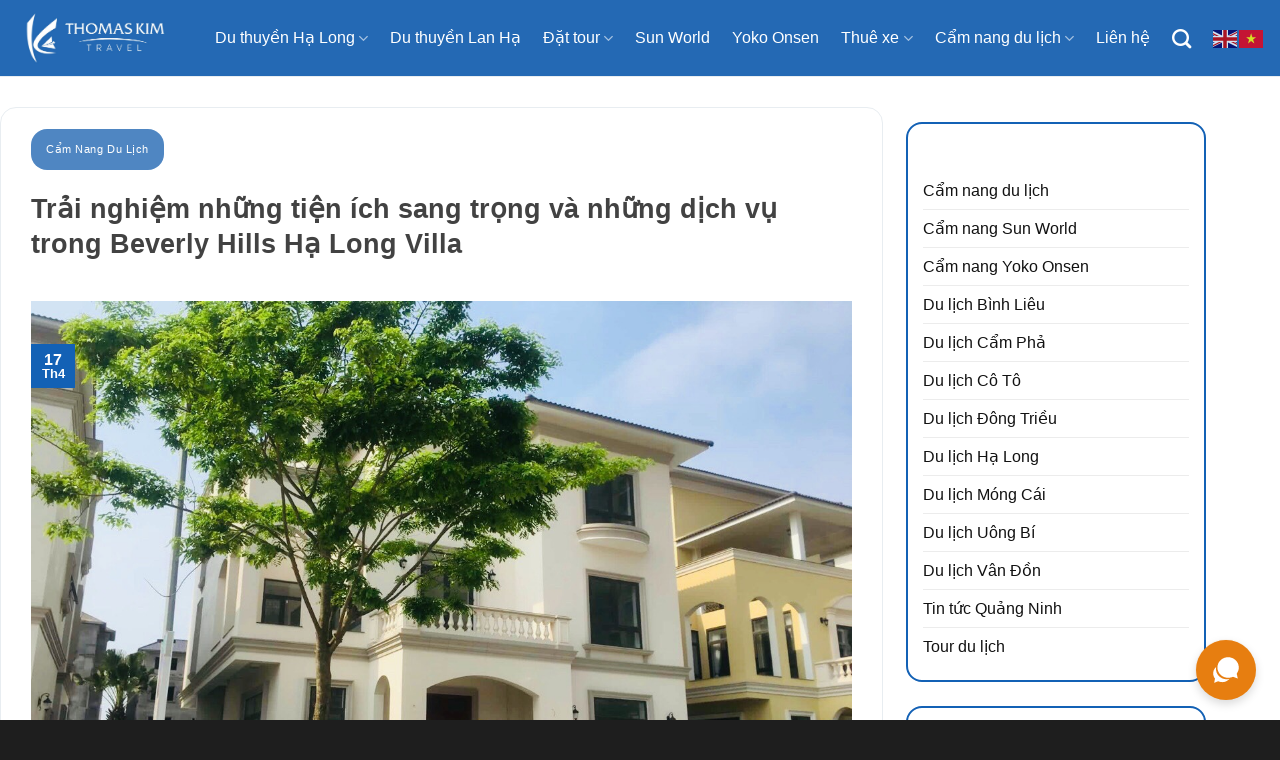

--- FILE ---
content_type: text/html; charset=UTF-8
request_url: https://vetauthamvinhhalong.com/beverly-hills-ha-long-villa/
body_size: 42415
content:
<!DOCTYPE html>
<html lang="vi" prefix="og: https://ogp.me/ns#" class="loading-site no-js">
<head>
	<meta charset="UTF-8" />
	<link rel="profile" href="http://gmpg.org/xfn/11" />
	<link rel="pingback" href="https://vetauthamvinhhalong.com/xmlrpc.php" />

	<script>(function(html){html.className = html.className.replace(/\bno-js\b/,'js')})(document.documentElement);</script>
	<style>img:is([sizes="auto" i], [sizes^="auto," i]) { contain-intrinsic-size: 3000px 1500px }</style>
	<meta name="viewport" content="width=device-width, initial-scale=1" />
<!-- Tối ưu hóa công cụ tìm kiếm bởi Rank Math PRO - https://rankmath.com/ -->
<title>Trải nghiệm những tiện ích sang trọng và những dịch vụ trong Beverly Hills Hạ Long Villa</title><link rel="preload" data-rocket-preload as="image" href="https://vetauthamvinhhalong.com/wp-content/uploads/2023/08/Cac-hoat-dong-vui-choi.jpg" imagesrcset="https://vetauthamvinhhalong.com/wp-content/uploads/2023/08/Cac-hoat-dong-vui-choi.jpg 1200w, https://vetauthamvinhhalong.com/wp-content/uploads/2023/08/Cac-hoat-dong-vui-choi-720x540.jpg 720w, https://vetauthamvinhhalong.com/wp-content/uploads/2023/08/Cac-hoat-dong-vui-choi-510x383.jpg 510w, https://vetauthamvinhhalong.com/wp-content/uploads/2023/08/Cac-hoat-dong-vui-choi-533x400.jpg 533w, https://vetauthamvinhhalong.com/wp-content/uploads/2023/08/Cac-hoat-dong-vui-choi-1067x800.jpg 1067w, https://vetauthamvinhhalong.com/wp-content/uploads/2023/08/Cac-hoat-dong-vui-choi-768x576.jpg 768w" imagesizes="(max-width: 1000px) 100vw, 1000px" fetchpriority="high">
<meta name="description" content="Beverly Hills Hạ Long Villa không chỉ nổi tiếng với không gian sống sang trọng và có vị trí thuận lợi. Biệt thự còn thu hút khách du lịch bởi những tiện ích"/>
<meta name="robots" content="follow, index"/>
<link rel="canonical" href="https://vetauthamvinhhalong.com/beverly-hills-ha-long-villa/" />
<meta property="og:locale" content="vi_VN" />
<meta property="og:type" content="article" />
<meta property="og:title" content="Trải nghiệm những tiện ích sang trọng và những dịch vụ trong Beverly Hills Hạ Long Villa" />
<meta property="og:description" content="Beverly Hills Hạ Long Villa không chỉ nổi tiếng với không gian sống sang trọng và có vị trí thuận lợi. Biệt thự còn thu hút khách du lịch bởi những tiện ích" />
<meta property="og:url" content="https://vetauthamvinhhalong.com/beverly-hills-ha-long-villa/" />
<meta property="og:site_name" content="Công ty TMDV Thomas Kim" />
<meta property="article:author" content="https://www.facebook.com/ThomasKimTravel/" />
<meta property="article:section" content="Cẩm nang du lịch" />
<meta property="og:updated_time" content="2024-06-11T09:48:35+07:00" />
<meta property="og:image" content="https://vetauthamvinhhalong.com/wp-content/uploads/2023/08/Dich-vu-cua-Beverly-Hills-Ha-Long-Villa-bao-gom.jpg" />
<meta property="og:image:secure_url" content="https://vetauthamvinhhalong.com/wp-content/uploads/2023/08/Dich-vu-cua-Beverly-Hills-Ha-Long-Villa-bao-gom.jpg" />
<meta property="og:image:width" content="1228" />
<meta property="og:image:height" content="921" />
<meta property="og:image:alt" content="Dịch vụ của Beverly Hills Hạ Long Villa bao gồm" />
<meta property="og:image:type" content="image/jpeg" />
<meta property="article:published_time" content="2024-04-17T07:57:34+07:00" />
<meta property="article:modified_time" content="2024-06-11T09:48:35+07:00" />
<meta name="twitter:card" content="summary_large_image" />
<meta name="twitter:title" content="Trải nghiệm những tiện ích sang trọng và những dịch vụ trong Beverly Hills Hạ Long Villa" />
<meta name="twitter:description" content="Beverly Hills Hạ Long Villa không chỉ nổi tiếng với không gian sống sang trọng và có vị trí thuận lợi. Biệt thự còn thu hút khách du lịch bởi những tiện ích" />
<meta name="twitter:image" content="https://vetauthamvinhhalong.com/wp-content/uploads/2023/08/Dich-vu-cua-Beverly-Hills-Ha-Long-Villa-bao-gom.jpg" />
<script type="application/ld+json" class="rank-math-schema-pro">{"@context":"https://schema.org","@graph":[{"@type":"Organization","@id":"https://vetauthamvinhhalong.com/#organization","name":"C\u00f4ng ty TMDV Thomas Kim","url":"https://vetauthamvinhhalong.com"},{"@type":"WebSite","@id":"https://vetauthamvinhhalong.com/#website","url":"https://vetauthamvinhhalong.com","name":"C\u00f4ng ty TMDV Thomas Kim","publisher":{"@id":"https://vetauthamvinhhalong.com/#organization"},"inLanguage":"vi"},{"@type":"ImageObject","@id":"https://vetauthamvinhhalong.com/wp-content/uploads/2023/08/Dich-vu-cua-Beverly-Hills-Ha-Long-Villa-bao-gom.jpg","url":"https://vetauthamvinhhalong.com/wp-content/uploads/2023/08/Dich-vu-cua-Beverly-Hills-Ha-Long-Villa-bao-gom.jpg","width":"1228","height":"921","caption":"D\u1ecbch v\u1ee5 c\u1ee7a Beverly Hills H\u1ea1 Long Villa bao g\u1ed3m","inLanguage":"vi"},{"@type":"BreadcrumbList","@id":"https://vetauthamvinhhalong.com/beverly-hills-ha-long-villa/#breadcrumb","itemListElement":[{"@type":"ListItem","position":"1","item":{"@id":"https://vetauthamvinhhalong.com/","name":"Thomas Kim Travel"}},{"@type":"ListItem","position":"2","item":{"@id":"https://vetauthamvinhhalong.com/blog/","name":"Tin T\u1ee9c"}},{"@type":"ListItem","position":"3","item":{"@id":"https://vetauthamvinhhalong.com/beverly-hills-ha-long-villa/","name":"Tr\u1ea3i nghi\u1ec7m nh\u1eefng ti\u1ec7n \u00edch sang tr\u1ecdng v\u00e0 nh\u1eefng d\u1ecbch v\u1ee5 trong Beverly Hills H\u1ea1 Long Villa"}}]},{"@type":"WebPage","@id":"https://vetauthamvinhhalong.com/beverly-hills-ha-long-villa/#webpage","url":"https://vetauthamvinhhalong.com/beverly-hills-ha-long-villa/","name":"Tr\u1ea3i nghi\u1ec7m nh\u1eefng ti\u1ec7n \u00edch sang tr\u1ecdng v\u00e0 nh\u1eefng d\u1ecbch v\u1ee5 trong Beverly Hills H\u1ea1 Long Villa","datePublished":"2024-04-17T07:57:34+07:00","dateModified":"2024-06-11T09:48:35+07:00","isPartOf":{"@id":"https://vetauthamvinhhalong.com/#website"},"primaryImageOfPage":{"@id":"https://vetauthamvinhhalong.com/wp-content/uploads/2023/08/Dich-vu-cua-Beverly-Hills-Ha-Long-Villa-bao-gom.jpg"},"inLanguage":"vi","breadcrumb":{"@id":"https://vetauthamvinhhalong.com/beverly-hills-ha-long-villa/#breadcrumb"}},{"@type":"Person","@id":"https://vetauthamvinhhalong.com/author/admin_kimtravel/","name":"Lelkelly Ph\u1ea1m (Thomas Kim Travel)","description":"Lelkelly Ph\u1ea1m (Thomas Kim Travel), T\u00e1c gi\u1ea3 t\u1ea1i Thomas Kim Travel","url":"https://vetauthamvinhhalong.com/author/admin_kimtravel/","image":{"@type":"ImageObject","@id":"https://secure.gravatar.com/avatar/5d911ff72c5b03c5caff3885dd8cd9e9?s=96&amp;d=mm&amp;r=g","url":"https://secure.gravatar.com/avatar/5d911ff72c5b03c5caff3885dd8cd9e9?s=96&amp;d=mm&amp;r=g","caption":"Lelkelly Ph\u1ea1m (Thomas Kim Travel)","inLanguage":"vi"},"sameAs":["https://www.facebook.com/ThomasKimTravel/"],"worksFor":{"@id":"https://vetauthamvinhhalong.com/#organization"}},{"@type":"Article","headline":"Tr\u1ea3i nghi\u1ec7m nh\u1eefng ti\u1ec7n \u00edch sang tr\u1ecdng v\u00e0 nh\u1eefng d\u1ecbch v\u1ee5 trong Beverly Hills H\u1ea1 Long Villa","keywords":"Beverly Hills H\u1ea1 Long Villa","datePublished":"2024-04-17T07:57:34+07:00","dateModified":"2024-06-11T09:48:35+07:00","author":{"@id":"https://vetauthamvinhhalong.com/author/admin_kimtravel/","name":"Lelkelly Ph\u1ea1m (Thomas Kim Travel)"},"publisher":{"@id":"https://vetauthamvinhhalong.com/#organization"},"description":"Beverly Hills H\u1ea1 Long Villa kh\u00f4ng ch\u1ec9 n\u1ed5i ti\u1ebfng v\u1edbi kh\u00f4ng gian s\u1ed1ng sang tr\u1ecdng v\u00e0 c\u00f3 v\u1ecb tr\u00ed thu\u1eadn l\u1ee3i. Bi\u1ec7t th\u1ef1 c\u00f2n thu h\u00fat kh\u00e1ch du l\u1ecbch b\u1edfi nh\u1eefng ti\u1ec7n \u00edch","name":"Tr\u1ea3i nghi\u1ec7m nh\u1eefng ti\u1ec7n \u00edch sang tr\u1ecdng v\u00e0 nh\u1eefng d\u1ecbch v\u1ee5 trong Beverly Hills H\u1ea1 Long Villa","@id":"https://vetauthamvinhhalong.com/beverly-hills-ha-long-villa/#richSnippet","isPartOf":{"@id":"https://vetauthamvinhhalong.com/beverly-hills-ha-long-villa/#webpage"},"image":{"@id":"https://vetauthamvinhhalong.com/wp-content/uploads/2023/08/Dich-vu-cua-Beverly-Hills-Ha-Long-Villa-bao-gom.jpg"},"inLanguage":"vi","mainEntityOfPage":{"@id":"https://vetauthamvinhhalong.com/beverly-hills-ha-long-villa/#webpage"}}]}</script>
<!-- /Plugin SEO WordPress Rank Math -->

<link rel='dns-prefetch' href='//cdn.jsdelivr.net' />
<link href='https://vetauthamvinhhalong.com' crossorigin='1' rel='preconnect' />
<link rel='prefetch' href='https://vetauthamvinhhalong.com/wp-content/themes/flatsome/assets/js/flatsome.js?ver=8e60d746741250b4dd4e' />
<link rel='prefetch' href='https://vetauthamvinhhalong.com/wp-content/themes/flatsome/assets/js/chunk.slider.js?ver=3.19.7' />
<link rel='prefetch' href='https://vetauthamvinhhalong.com/wp-content/themes/flatsome/assets/js/chunk.popups.js?ver=3.19.7' />
<link rel='prefetch' href='https://vetauthamvinhhalong.com/wp-content/themes/flatsome/assets/js/chunk.tooltips.js?ver=3.19.7' />
<link rel='prefetch' href='https://vetauthamvinhhalong.com/wp-content/themes/flatsome/assets/js/woocommerce.js?ver=dd6035ce106022a74757' />
<link rel="alternate" type="application/rss+xml" title="Dòng thông tin Thomas Kim Travel &raquo;" href="https://vetauthamvinhhalong.com/feed/" />
<link rel="alternate" type="application/rss+xml" title="Thomas Kim Travel &raquo; Dòng bình luận" href="https://vetauthamvinhhalong.com/comments/feed/" />
<script type="text/javascript">
/* <![CDATA[ */
window._wpemojiSettings = {"baseUrl":"https:\/\/s.w.org\/images\/core\/emoji\/15.0.3\/72x72\/","ext":".png","svgUrl":"https:\/\/s.w.org\/images\/core\/emoji\/15.0.3\/svg\/","svgExt":".svg","source":{"concatemoji":"https:\/\/vetauthamvinhhalong.com\/wp-includes\/js\/wp-emoji-release.min.js?ver=6.7.2"}};
/*! This file is auto-generated */
!function(i,n){var o,s,e;function c(e){try{var t={supportTests:e,timestamp:(new Date).valueOf()};sessionStorage.setItem(o,JSON.stringify(t))}catch(e){}}function p(e,t,n){e.clearRect(0,0,e.canvas.width,e.canvas.height),e.fillText(t,0,0);var t=new Uint32Array(e.getImageData(0,0,e.canvas.width,e.canvas.height).data),r=(e.clearRect(0,0,e.canvas.width,e.canvas.height),e.fillText(n,0,0),new Uint32Array(e.getImageData(0,0,e.canvas.width,e.canvas.height).data));return t.every(function(e,t){return e===r[t]})}function u(e,t,n){switch(t){case"flag":return n(e,"\ud83c\udff3\ufe0f\u200d\u26a7\ufe0f","\ud83c\udff3\ufe0f\u200b\u26a7\ufe0f")?!1:!n(e,"\ud83c\uddfa\ud83c\uddf3","\ud83c\uddfa\u200b\ud83c\uddf3")&&!n(e,"\ud83c\udff4\udb40\udc67\udb40\udc62\udb40\udc65\udb40\udc6e\udb40\udc67\udb40\udc7f","\ud83c\udff4\u200b\udb40\udc67\u200b\udb40\udc62\u200b\udb40\udc65\u200b\udb40\udc6e\u200b\udb40\udc67\u200b\udb40\udc7f");case"emoji":return!n(e,"\ud83d\udc26\u200d\u2b1b","\ud83d\udc26\u200b\u2b1b")}return!1}function f(e,t,n){var r="undefined"!=typeof WorkerGlobalScope&&self instanceof WorkerGlobalScope?new OffscreenCanvas(300,150):i.createElement("canvas"),a=r.getContext("2d",{willReadFrequently:!0}),o=(a.textBaseline="top",a.font="600 32px Arial",{});return e.forEach(function(e){o[e]=t(a,e,n)}),o}function t(e){var t=i.createElement("script");t.src=e,t.defer=!0,i.head.appendChild(t)}"undefined"!=typeof Promise&&(o="wpEmojiSettingsSupports",s=["flag","emoji"],n.supports={everything:!0,everythingExceptFlag:!0},e=new Promise(function(e){i.addEventListener("DOMContentLoaded",e,{once:!0})}),new Promise(function(t){var n=function(){try{var e=JSON.parse(sessionStorage.getItem(o));if("object"==typeof e&&"number"==typeof e.timestamp&&(new Date).valueOf()<e.timestamp+604800&&"object"==typeof e.supportTests)return e.supportTests}catch(e){}return null}();if(!n){if("undefined"!=typeof Worker&&"undefined"!=typeof OffscreenCanvas&&"undefined"!=typeof URL&&URL.createObjectURL&&"undefined"!=typeof Blob)try{var e="postMessage("+f.toString()+"("+[JSON.stringify(s),u.toString(),p.toString()].join(",")+"));",r=new Blob([e],{type:"text/javascript"}),a=new Worker(URL.createObjectURL(r),{name:"wpTestEmojiSupports"});return void(a.onmessage=function(e){c(n=e.data),a.terminate(),t(n)})}catch(e){}c(n=f(s,u,p))}t(n)}).then(function(e){for(var t in e)n.supports[t]=e[t],n.supports.everything=n.supports.everything&&n.supports[t],"flag"!==t&&(n.supports.everythingExceptFlag=n.supports.everythingExceptFlag&&n.supports[t]);n.supports.everythingExceptFlag=n.supports.everythingExceptFlag&&!n.supports.flag,n.DOMReady=!1,n.readyCallback=function(){n.DOMReady=!0}}).then(function(){return e}).then(function(){var e;n.supports.everything||(n.readyCallback(),(e=n.source||{}).concatemoji?t(e.concatemoji):e.wpemoji&&e.twemoji&&(t(e.twemoji),t(e.wpemoji)))}))}((window,document),window._wpemojiSettings);
/* ]]> */
</script>
<style id='wp-emoji-styles-inline-css' type='text/css'>

	img.wp-smiley, img.emoji {
		display: inline !important;
		border: none !important;
		box-shadow: none !important;
		height: 1em !important;
		width: 1em !important;
		margin: 0 0.07em !important;
		vertical-align: -0.1em !important;
		background: none !important;
		padding: 0 !important;
	}
</style>
<style id='wp-block-library-inline-css' type='text/css'>
:root{--wp-admin-theme-color:#007cba;--wp-admin-theme-color--rgb:0,124,186;--wp-admin-theme-color-darker-10:#006ba1;--wp-admin-theme-color-darker-10--rgb:0,107,161;--wp-admin-theme-color-darker-20:#005a87;--wp-admin-theme-color-darker-20--rgb:0,90,135;--wp-admin-border-width-focus:2px;--wp-block-synced-color:#7a00df;--wp-block-synced-color--rgb:122,0,223;--wp-bound-block-color:var(--wp-block-synced-color)}@media (min-resolution:192dpi){:root{--wp-admin-border-width-focus:1.5px}}.wp-element-button{cursor:pointer}:root{--wp--preset--font-size--normal:16px;--wp--preset--font-size--huge:42px}:root .has-very-light-gray-background-color{background-color:#eee}:root .has-very-dark-gray-background-color{background-color:#313131}:root .has-very-light-gray-color{color:#eee}:root .has-very-dark-gray-color{color:#313131}:root .has-vivid-green-cyan-to-vivid-cyan-blue-gradient-background{background:linear-gradient(135deg,#00d084,#0693e3)}:root .has-purple-crush-gradient-background{background:linear-gradient(135deg,#34e2e4,#4721fb 50%,#ab1dfe)}:root .has-hazy-dawn-gradient-background{background:linear-gradient(135deg,#faaca8,#dad0ec)}:root .has-subdued-olive-gradient-background{background:linear-gradient(135deg,#fafae1,#67a671)}:root .has-atomic-cream-gradient-background{background:linear-gradient(135deg,#fdd79a,#004a59)}:root .has-nightshade-gradient-background{background:linear-gradient(135deg,#330968,#31cdcf)}:root .has-midnight-gradient-background{background:linear-gradient(135deg,#020381,#2874fc)}.has-regular-font-size{font-size:1em}.has-larger-font-size{font-size:2.625em}.has-normal-font-size{font-size:var(--wp--preset--font-size--normal)}.has-huge-font-size{font-size:var(--wp--preset--font-size--huge)}.has-text-align-center{text-align:center}.has-text-align-left{text-align:left}.has-text-align-right{text-align:right}#end-resizable-editor-section{display:none}.aligncenter{clear:both}.items-justified-left{justify-content:flex-start}.items-justified-center{justify-content:center}.items-justified-right{justify-content:flex-end}.items-justified-space-between{justify-content:space-between}.screen-reader-text{border:0;clip:rect(1px,1px,1px,1px);clip-path:inset(50%);height:1px;margin:-1px;overflow:hidden;padding:0;position:absolute;width:1px;word-wrap:normal!important}.screen-reader-text:focus{background-color:#ddd;clip:auto!important;clip-path:none;color:#444;display:block;font-size:1em;height:auto;left:5px;line-height:normal;padding:15px 23px 14px;text-decoration:none;top:5px;width:auto;z-index:100000}html :where(.has-border-color){border-style:solid}html :where([style*=border-top-color]){border-top-style:solid}html :where([style*=border-right-color]){border-right-style:solid}html :where([style*=border-bottom-color]){border-bottom-style:solid}html :where([style*=border-left-color]){border-left-style:solid}html :where([style*=border-width]){border-style:solid}html :where([style*=border-top-width]){border-top-style:solid}html :where([style*=border-right-width]){border-right-style:solid}html :where([style*=border-bottom-width]){border-bottom-style:solid}html :where([style*=border-left-width]){border-left-style:solid}html :where(img[class*=wp-image-]){height:auto;max-width:100%}:where(figure){margin:0 0 1em}html :where(.is-position-sticky){--wp-admin--admin-bar--position-offset:var(--wp-admin--admin-bar--height,0px)}@media screen and (max-width:600px){html :where(.is-position-sticky){--wp-admin--admin-bar--position-offset:0px}}
</style>
<link rel='stylesheet' id='pk-search-custom-css-css' href='https://vetauthamvinhhalong.com/wp-content/cache/background-css/vetauthamvinhhalong.com/wp-content/plugins/pk-live-search-express-1.0/custom.min.css?ver=6.7.2&wpr_t=1749398407' type='text/css' media='all' />
<link rel='stylesheet' id='style-css-css' href='https://vetauthamvinhhalong.com/wp-content/plugins/webcore/inc/../assets/css/style.css?ver=6.7.2' type='text/css' media='all' />
<style id='woocommerce-inline-inline-css' type='text/css'>
.woocommerce form .form-row .required { visibility: visible; }
</style>
<link rel='stylesheet' id='ez-toc-css' href='https://vetauthamvinhhalong.com/wp-content/plugins/easy-table-of-contents/assets/css/screen.min.css?ver=2.0.72' type='text/css' media='all' />
<style id='ez-toc-inline-css' type='text/css'>
div#ez-toc-container .ez-toc-title {font-size: 120%;}div#ez-toc-container .ez-toc-title {font-weight: 500;}div#ez-toc-container ul li {font-size: 95%;}div#ez-toc-container ul li {font-weight: 500;}div#ez-toc-container nav ul ul li {font-size: 90%;}
.ez-toc-container-direction {direction: ltr;}.ez-toc-counter ul{counter-reset: item ;}.ez-toc-counter nav ul li a::before {content: counters(item, '.', decimal) '. ';display: inline-block;counter-increment: item;flex-grow: 0;flex-shrink: 0;margin-right: .2em; float: left; }.ez-toc-widget-direction {direction: ltr;}.ez-toc-widget-container ul{counter-reset: item ;}.ez-toc-widget-container nav ul li a::before {content: counters(item, '.', decimal) '. ';display: inline-block;counter-increment: item;flex-grow: 0;flex-shrink: 0;margin-right: .2em; float: left; }
</style>
<link rel='stylesheet' id='flatsome-main-css' href='https://vetauthamvinhhalong.com/wp-content/cache/background-css/vetauthamvinhhalong.com/wp-content/themes/flatsome/assets/css/flatsome.css?ver=3.19.7&wpr_t=1749398408' type='text/css' media='all' />
<style id='flatsome-main-inline-css' type='text/css'>
@font-face {
				font-family: "fl-icons";
				font-display: block;
				src: url(https://vetauthamvinhhalong.com/wp-content/themes/flatsome/assets/css/icons/fl-icons.eot?v=3.19.7);
				src:
					url(https://vetauthamvinhhalong.com/wp-content/themes/flatsome/assets/css/icons/fl-icons.eot#iefix?v=3.19.7) format("embedded-opentype"),
					url(https://vetauthamvinhhalong.com/wp-content/themes/flatsome/assets/css/icons/fl-icons.woff2?v=3.19.7) format("woff2"),
					url(https://vetauthamvinhhalong.com/wp-content/themes/flatsome/assets/css/icons/fl-icons.ttf?v=3.19.7) format("truetype"),
					url(https://vetauthamvinhhalong.com/wp-content/themes/flatsome/assets/css/icons/fl-icons.woff?v=3.19.7) format("woff"),
					url(https://vetauthamvinhhalong.com/wp-content/themes/flatsome/assets/css/icons/fl-icons.svg?v=3.19.7#fl-icons) format("svg");
			}
</style>
<link rel='stylesheet' id='flatsome-shop-css' href='https://vetauthamvinhhalong.com/wp-content/themes/flatsome/assets/css/flatsome-shop.css?ver=3.19.7' type='text/css' media='all' />
<link rel='stylesheet' id='flatsome-style-css' href='https://vetauthamvinhhalong.com/wp-content/themes/thomaskim/style.css?ver=3.0' type='text/css' media='all' />
<script type="text/javascript" src="https://vetauthamvinhhalong.com/wp-includes/js/jquery/jquery.min.js?ver=3.7.1" id="jquery-core-js"></script>
<script type="text/javascript" src="https://vetauthamvinhhalong.com/wp-includes/js/jquery/jquery-migrate.min.js?ver=3.4.1" id="jquery-migrate-js"></script>
<script type="text/javascript" src="https://vetauthamvinhhalong.com/wp-content/plugins/woocommerce/assets/js/jquery-blockui/jquery.blockUI.min.js?ver=2.7.0-wc.9.3.0" id="jquery-blockui-js" data-wp-strategy="defer"></script>
<script type="text/javascript" id="wc-add-to-cart-js-extra">
/* <![CDATA[ */
var wc_add_to_cart_params = {"ajax_url":"\/wp-admin\/admin-ajax.php","wc_ajax_url":"\/?wc-ajax=%%endpoint%%","i18n_view_cart":"View cart","cart_url":"https:\/\/vetauthamvinhhalong.com\/cart\/","is_cart":"","cart_redirect_after_add":"no"};
/* ]]> */
</script>
<script type="text/javascript" src="https://vetauthamvinhhalong.com/wp-content/plugins/woocommerce/assets/js/frontend/add-to-cart.min.js?ver=9.3.0" id="wc-add-to-cart-js" defer="defer" data-wp-strategy="defer"></script>
<script type="text/javascript" src="https://vetauthamvinhhalong.com/wp-content/plugins/woocommerce/assets/js/js-cookie/js.cookie.min.js?ver=2.1.4-wc.9.3.0" id="js-cookie-js" data-wp-strategy="defer"></script>
<link rel="https://api.w.org/" href="https://vetauthamvinhhalong.com/wp-json/" /><link rel="alternate" title="JSON" type="application/json" href="https://vetauthamvinhhalong.com/wp-json/wp/v2/posts/12136" /><link rel="EditURI" type="application/rsd+xml" title="RSD" href="https://vetauthamvinhhalong.com/xmlrpc.php?rsd" />

<link rel='shortlink' href='https://vetauthamvinhhalong.com/?p=12136' />
<link rel="alternate" title="oNhúng (JSON)" type="application/json+oembed" href="https://vetauthamvinhhalong.com/wp-json/oembed/1.0/embed?url=https%3A%2F%2Fvetauthamvinhhalong.com%2Fbeverly-hills-ha-long-villa%2F" />
<link rel="alternate" title="oNhúng (XML)" type="text/xml+oembed" href="https://vetauthamvinhhalong.com/wp-json/oembed/1.0/embed?url=https%3A%2F%2Fvetauthamvinhhalong.com%2Fbeverly-hills-ha-long-villa%2F&#038;format=xml" />
<link rel="stylesheet" 
href="https://cdnjs.cloudflare.com/ajax/libs/font-awesome/6.7.2/css/all.min.css">
<link rel="stylesheet" href="https://vetauthamvinhhalong.com/wp-content/cache/background-css/vetauthamvinhhalong.com/wp-content/themes/thomaskim/ficon.css?wpr_t=1749398408"/>
<link rel="preconnect" href="https://fonts.googleapis.com">
<link rel="preconnect" href="https://fonts.gstatic.com" crossorigin>
<link href="https://fonts.googleapis.com/css2?family=Waterfall&display=swap" rel="stylesheet">
<script src="https://cdn.jsdelivr.net/npm/flatpickr@4.6.9/dist/l10n/vi.js"></script>
<script src="https://www.google.com/recaptcha/api.js" async defer></script>
	<noscript><style>.woocommerce-product-gallery{ opacity: 1 !important; }</style></noscript>
	<style class='wp-fonts-local' type='text/css'>
@font-face{font-family:Inter;font-style:normal;font-weight:300 900;font-display:fallback;src:url('https://vetauthamvinhhalong.com/wp-content/plugins/woocommerce/assets/fonts/Inter-VariableFont_slnt,wght.woff2') format('woff2');font-stretch:normal;}
@font-face{font-family:Cardo;font-style:normal;font-weight:400;font-display:fallback;src:url('https://vetauthamvinhhalong.com/wp-content/plugins/woocommerce/assets/fonts/cardo_normal_400.woff2') format('woff2');}
</style>
<link rel="icon" href="https://vetauthamvinhhalong.com/wp-content/uploads/2023/08/cropped-Trang-nen-xanh--32x32.png" sizes="32x32" />
<link rel="icon" href="https://vetauthamvinhhalong.com/wp-content/uploads/2023/08/cropped-Trang-nen-xanh--192x192.png" sizes="192x192" />
<link rel="apple-touch-icon" href="https://vetauthamvinhhalong.com/wp-content/uploads/2023/08/cropped-Trang-nen-xanh--180x180.png" />
<meta name="msapplication-TileImage" content="https://vetauthamvinhhalong.com/wp-content/uploads/2023/08/cropped-Trang-nen-xanh--270x270.png" />
<style id="custom-css" type="text/css">:root {--primary-color: #1361b5;--fs-color-primary: #1361b5;--fs-color-secondary: #2569b2;--fs-color-success: #7a9c59;--fs-color-alert: #ff5722;--fs-experimental-link-color: #121212;--fs-experimental-link-color-hover: #1e73be;}.tooltipster-base {--tooltip-color: #fff;--tooltip-bg-color: #000;}.off-canvas-right .mfp-content, .off-canvas-left .mfp-content {--drawer-width: 300px;}.off-canvas .mfp-content.off-canvas-cart {--drawer-width: 360px;}.container-width, .full-width .ubermenu-nav, .container, .row{max-width: 1370px}.row.row-collapse{max-width: 1340px}.row.row-small{max-width: 1362.5px}.row.row-large{max-width: 1400px}.header-main{height: 76px}#logo img{max-height: 76px}#logo{width:160px;}.header-top{min-height: 30px}.transparent .header-main{height: 90px}.transparent #logo img{max-height: 90px}.has-transparent + .page-title:first-of-type,.has-transparent + #main > .page-title,.has-transparent + #main > div > .page-title,.has-transparent + #main .page-header-wrapper:first-of-type .page-title{padding-top: 90px;}.header.show-on-scroll,.stuck .header-main{height:70px!important}.stuck #logo img{max-height: 70px!important}.header-bg-color {background-color: #2469b4}.header-bottom {background-color: #f1f1f1}.header-main .nav > li > a{line-height: 16px }@media (max-width: 549px) {.header-main{height: 70px}#logo img{max-height: 70px}}.nav-dropdown{border-radius:10px}.nav-dropdown{font-size:100%}.nav-dropdown-has-arrow li.has-dropdown:after{border-bottom-color: #ffffff;}.nav .nav-dropdown{background-color: #ffffff}body{color: #383838}h1,h2,h3,h4,h5,h6,.heading-font{color: #424242;}.header:not(.transparent) .header-nav-main.nav > li > a {color: #ffffff;}.header:not(.transparent) .header-nav-main.nav > li > a:hover,.header:not(.transparent) .header-nav-main.nav > li.active > a,.header:not(.transparent) .header-nav-main.nav > li.current > a,.header:not(.transparent) .header-nav-main.nav > li > a.active,.header:not(.transparent) .header-nav-main.nav > li > a.current{color: #e8550c;}.header-nav-main.nav-line-bottom > li > a:before,.header-nav-main.nav-line-grow > li > a:before,.header-nav-main.nav-line > li > a:before,.header-nav-main.nav-box > li > a:hover,.header-nav-main.nav-box > li.active > a,.header-nav-main.nav-pills > li > a:hover,.header-nav-main.nav-pills > li.active > a{color:#FFF!important;background-color: #e8550c;}.has-equal-box-heights .box-image {padding-top: 60%;}@media screen and (min-width: 550px){.products .box-vertical .box-image{min-width: 720px!important;width: 720px!important;}}.footer-1{background-color: #0a152f}.footer-2{background-color: #1e1e1e}.absolute-footer, html{background-color: #1e1e1e}.nav-vertical-fly-out > li + li {border-top-width: 1px; border-top-style: solid;}/* Custom CSS */.devvn_toolbar {display: none;}@media (max-width: 560px) {.devvn_toolbar ul li a img {height: 6vw;width: auto;margin: 0;}}@media (max-width: 560px) {.devvn_toolbar ul li a#devvn_contact_1 {background: #008000;}}@media (max-width: 560px) {.devvn_toolbar ul li a {display: block;width: 100%;outline: none;text-decoration: none;padding: 5px 3px;white-space: nowrap;}}@media (max-width: 560px) {.devvn_toolbar ul li {flex-grow: 1;flex-shrink: 1;flex-basis: 0;text-align: center;display: flex;margin-bottom: 0;}}@media (max-width: 560px) {.devvn_toolbar ul {list-style: none;padding: 0;margin: 0;border-collapse: collapse;width: 100%;-js-display: flex;display: -ms-flexbox;display: flex;-ms-flex-flow: row wrap;flex-flow: row wrap;}}@media (max-width: 560px) {.devvn_toolbar {background: #fff;display: inline-block;width: 100%;bottom: 0;left: 0;position: fixed;z-index: 99999999;height: auto;padding: 0;border-top: 0;visibility: hidden;opacity: 0;transform: translate3d(0, 120%, 0);-moz-transform: translate3d(0,120%,0);-webkit-transform: translate3d(0, 120%, 0);transition: all .3s linear;-moz-transition: all .3s linear;-webkit-transition: all .3s linear;box-shadow: 0 0.5rem 1rem 0 rgb(44 51 73 / 60%);padding-bottom: env(safe-area-inset-bottom);transform: translate3d(0, 0, 0);-moz-transform: translate3d(0,0,0);-webkit-transform: translate3d(0, 0, 0);visibility: visible;opacity: 1;}}/*chat mobile*/h5.post-title.is-large {font-size: 23px;text-transform: uppercase;}.border-iconbox {border: 1px solid #ccc;border-radius: 15px;padding: 15px;}h3.awpa-title {display: none;}.entry-author.author-box {display: none;}.wp-post-author-wrap.wp-post-author-shortcode.left {background: #ffffff;border: 1px solid #ccc;padding: 15px;border-radius: 16px;}.wp-post-author-meta-more-posts {display: none;}.tooltip.tooltipstered {display: inline-block !important;position: relative;}div#comments {display: none;}path {fill: #ffffff !important;}.social-icons.follow-icons>a {display: inline-block;}.thongsophong.p-meal_bao_gom {position: absolute;z-index: 1;padding: 16px;transform: translateY(350%);}.skill-set {padding: 5px 0px;}a.woocommerce-LoopProduct-link.woocommerce-loop-product__link {font-size: 16px;font-weight: 700;color: #2469b4;}i.ficon.ficon-24.flag-vietnamese{background-image: var(--wpr-bg-dcf686d4-09b2-4ea7-b1a4-13491ffe9edd);background-repeat: no-repeat;background-position: 0 100px;vertical-align: -4px;display: inline-block;line-height: 0;font-size: 0;speak: none;background-position: 4px 7px;}i.ficon.ficon-24.flag-english {background-image: var(--wpr-bg-0d2c79b8-c591-4b7f-8360-025f1af94a23);background-repeat: no-repeat;background-position: 0 100px;vertical-align: -4px;display: inline-block;line-height: 0;font-size: 0;speak: none;background-position: -24px 7px;}.ficon-wi-fi-in-public-areas:before {content: "\f264";}i.flag {margin-left: 15px;}label.control-label {padding: 10px 0px;}.detail-ctsp>.ficon-24 {border: none;line-height: 25px;color: #555;float: left;font-family: icons;width: 35px;height: 35px;text-align: center;margin-left: 15px;display: flex;}.ficon-24.ficon-cooking-class {background: var(--wpr-bg-7c0483c3-de54-40db-b6b8-ee5cfdded033) 2px 2px no-repeat;background-size: 20px 20px;}.ficon-dinner-on-top-deck:before {content: "\f208";}.ficon-24.ficon-babycot {background: var(--wpr-bg-7cde3765-fd92-495c-bb03-999a7a90221a) 2px 2px no-repeat;background-size: 20px 20px;}.ficon-cycling:before {content: "\f129";}i.ficon-kayaking:before {content: "\f260";}.ficon-24.ficon-tai-chi-class {background: var(--wpr-bg-373e750c-e151-44b3-9816-cd1a6a87d6f6) 2px 2px no-repeat;background-size: 20px 20px;}.ficon-24.ficon-mini-golf {background: var(--wpr-bg-b77040f9-654d-45b2-9891-9184ca38ce34) 2px 2px no-repeat;background-size: 20px 20px;}.ficon-24.ficon-jacuzzi {background: var(--wpr-bg-5ab6f0a1-5ba0-4807-84a2-71b4d678a570) no-repeat;background-position-x: 5px;background-position-y: 5px;}label.control-label>strong {font-family: -apple-system, BlinkMacSystemFont, segoe ui, helvetica neue, Arial, noto sans, sans-serif, apple color emoji, segoe ui emoji, segoe ui symbol, noto color emoji !important;font-weight: 700;}.col-6.col-md-4.detail-ctsp {flex: 0 0 33.333333%;max-width: 33.333333%;}.col-6.col-md-4.detail-ctsp>p {padding: 5px;}/**/.related.related-products-wrapper.product-section {margin-top: 25px;}li#tab-title-description.active>a, li#tab-title-child_custom_tab.active>a {color: #2469b4;}li#tab-title-description {padding: 0px 15px;}li#tab-title-child_custom_tab>a {font-size: 25px;text-transform: capitalize;padding: 15px 0px;padding-bottom: 0;}.star-rating span {width: 100% !important;}.star-rating span:before {color: orange;}.ficon-all-meals-included:before {content: "\f200";}.ficon {margin: 0;line-height: 33px;color: #555;float: left;font-family: icons;width: 35px;height: 35px;text-align: center;border: 1px solid #f0f0f0;border-radius: 100%;margin: 2px;}@font-face {font-family: icons;src: url(https://vetauthamvinhhalong.com/wp-content/themes/thomaskim/font/icons-9a843a21ebfa80cf4ab3cfd3c3ac3bf9.eot);src: url(https://vetauthamvinhhalong.com/wp-content/themes/thomaskim/font/icons-9a843a21ebfa80cf4ab3cfd3c3ac3bf9.eot?#iefix) format("embedded-opentype"), url(https://vetauthamvinhhalong.com/wp-content/themes/thomaskim/font/icons-9a843a21ebfa80cf4ab3cfd3c3ac3bf9.woff) format("woff"), url(https://vetauthamvinhhalong.com/wp-content/themes/thomaskim/font/icons-9a843a21ebfa80cf4ab3cfd3c3ac3bf9.ttf) format("truetype"), url(https://https://vetauthamvinhhalong.com/wp-content/themes/thomaskim/font/icons-9a843a21ebfa80cf4ab3cfd3c3ac3bf9.svg?#icons) format("svg");font-weight: 400;font-style: normal}.wn-icon-chill {display: inline-flex;margin: 0px 5px 0 0;}.tooltip .tooltiptext {visibility: hidden;width: max-content;background-color: black;color: #fff;text-align: center;border-radius: 6px;padding: 5px 3px;top: -33px;left: 0px;position: absolute;z-index: 1;}.tooltip:hover .tooltiptext {visibility: visible;}.tooltip.tooltipstered {display: block;position: relative;}span.tooltiptext {visibility: hidden;width: 120px;background-color: black;color: #fff;text-align: center;border-radius: 6px;padding: 5px 0;}wn-icon-main wn-spa:hover span.tooltiptext {visibility: visible;}.wn-spa {background: var(--wpr-bg-3ee8bcd8-03ca-43aa-8b7d-c6d9fdda6247) -234px -563px no-repeat;}span.wn-icon-main{width: 29px;height: 29px;float: right;}/*end icon*/.thongtindm.thongtin_day_meal {display: grid;}.thongsophong.p-style {padding: 10px 0px;}.thongsophong.p-meal_bao_gom>p {position: relative;bottom: 0px;background-color: #390;margin: 0;font-size: 12px;padding: 0 20px 0;color: #fff;width: auto;display: inline-block;left: 0px;margin-left: -15px;}input#woocommerce-product-search-field-1:focus {border-color: #fd792c;}.wn-timkiem>form.searchform>.flex-row.relative>.flex-col>.ux-search-submit {padding: 9px 25px;}input#woocommerce-product-search-field-1 {border-color: transparent;height: 60px;padding-left: 46px;}.logo-left .logo {margin-right: 0px;}p.from_the_blog_excerpt {text-align: justify;}h1.page-title.is-large.uppercase.wn-tieude-news {font-size: 30px;margin-bottom: 0;color: #121212;text-transform: capitalize;}table {width: 100% !important;}.devvn_readmore_flatsome_less a:after {border-top: 0;border-left: 6px solid transparent;border-right: 6px solid transparent;border-bottom: 6px solid #1361b5;}table, tr, td {border: 1px solid #020202;}.term-description {margin-top: 25px;}.row-divided>.col+.col:not(.large-12) {border-left: none;}h6.entry-category.is-xsmall>a {background: #2469b4;padding: 15px;margin-bottom: 15px !important;display: inline-block;color: #fff;border-radius: 16px;text-transform: capitalize;font-weight: 500;}.large-9.col.layout-blog-detail-left {flex-basis: 69%;max-width: 69%;width: 100%;border: 1px solid #e8edf1;margin-top: 0;margin-right: 1%;border-radius: 16px;padding-top: 21px;}.post-sidebar.large-3.col {padding: 0 10px 10px;}aside#categories-13, aside#menutour_widget-3, aside#nav_menu-4 {padding: 15px 15px;padding-bottom: 1px;background: #fff;margin-top: 15px;border: 2px solid #1361b5;border-radius: 16px;padding-bottom: 15px;}.entry-author.author-box {background: #ffffff;border: 1px solid #ccc;padding: 15px;border-radius: 16px;}h5.author-name.uppercase.pt-half {color: #1e73be;}.label-sale.menu-item>a:after {background-color: #f51d35;}.label-new.menu-item>a:after {background-color: #fb9005;}.detail_product_duration>p {padding-left: 5px;line-height: 18px;}.nav-dropdown {min-width: 265px;}input.wpcf7-form-control.wpcf7-submit.has-spinner {border-radius: 16px;}input.wpcf7-form-control.wpcf7-text.wpcf7-validates-as-required {padding: 12px 16px 12px 16px;border-style: none;border-radius: 8px 8px 8px 8px;background: #FFFFFF;}input.wpcf7-form-control.wpcf7-date.wpcf7-validates-as-date {padding: 12px 16px 12px 16px;border-style: none;border-radius: 8px 8px 8px 8px;background: #FFFFFF;}.contact-laypout{background-image: var(--wpr-bg-6330cd68-3840-4b2f-8fdb-5a6ad8ca54b6);background-position: center center;background-repeat: no-repeat;background-size: cover;border-radius: 32px 32px 32px 32px;}.lightbox-content {border: 5px solid #2469b4;border-radius: 16px;}li#tab-title-description>a {font-size: 25px;text-transform: capitalize;padding: 15px 0px;padding-bottom: 0;}li.bullet-arrow.support-tour:before {display: none;}h3.tour-detail-page__head.mg25 {padding: 5px 0px;margin: 0;}li.bullet-arrow.support-tour>a:hover {color: #ff5722;}li.bullet-arrow.support-tour>a {padding: 0;color: #383838;}li.bullet-arrow.support-tour {padding-bottom: 0;}p.gia_ctsp {font-size: inherit;display: inline-block;position: relative;overflow: visible;}.main_product_duration {padding-top: 5px;}.detail_product_duration {width: 100%;display: flex;}.detail_product_duration>p {padding-left: 5px;}/* CSS cho phần fake số lượng bán hàng */.wn-soluong_fake_slb {margin-top: -57px;margin-bottom: 20px;width: 45%;background: #ffffff;text-align: center;border-radius: 5px;vertical-align: middle;}.wn-soluonge_text {font-size: 14px;line-height: 20px;font-weight: 600;color: #dc6803;padding-top: 5px;position: relative;display: inline-block;}.wn-soluong_icon { display: inline-block;vertical-align: -0.5em;}/* Hiệu ứng hover cho icon */.muathemewpgiare_fake_slb:hover {background-color: #f8f8f8;}/*da ban end*/li.bullet-arrow.support-tour>img {padding-right: 5px;width: 22px;}.devvn_readmore_flatsome a:hover:after {content: '';border-top: 6px solid #fff !important;}.devvn_readmore_flatsome a:after {content: '';border-top: 6px solid #2469b4 !important;}.devvn_readmore_flatsome a:hover{background-color: #1361b5!important;color: #FFFFFF!important;}.devvn_readmore_flatsome a {display: inline-block !important;line-height: 32px;font-size: 16px;letter-spacing: 1px;float: none;margin: 0 auto;transition: all .35s;display: inline-block;border: 1px dotted #1361b5;font-weight: 700;fill: #1361b5;color: #1361b5 !important;border-style: solid;border-width: 1px 1px 1px 1px;border-color: #1361b5;border-radius: 200px 200px 200px 200px;padding: 10px 25px 10px 25px;}h1.shop-page-title.is-xlarge {text-transform: capitalize;}p.category.uppercase.is-smaller.no-text-overflow.product-cat.op-7:before {content: "☆";color: #ff5722;}p.category.uppercase.is-smaller.no-text-overflow.product-cat.op-7 {text-transform: capitalize;font-size: 13px;opacity: 1;padding-bottom: 8px;padding-top: 15px;}div#text-20>span.widget-title {font-weight: 600;display: block;font-size: 17px;color: #fff;}div#block_widget-2>span.widget-title {font-weight: 600;display: block;font-size: 17px;color: #fff;}.footer-widgets.footer.footer-2.dark>.dark { /* color: #AAAFB6;*/}div#text-20 {flex-basis: 40%;max-width: 40%;}span.widget-title {display: block;font-size: 17px;color: #fff;}div#menulink_widget-6, div#menulink_widget-7 {flex-basis: 20%;max-width: 20%;}li#menulink_widget-7 {padding-left: 0px;margin-left: 0px;}div#block_widget-2, div#block_widget-3 {flex-basis: 20%;max-width: 20%;}.home-logo-doitac {margin-right: 80px;}p.from_the_blog_excerpt {font-size: 15px;}.box-blog-post .is-divider {height: 0px;}.post-meta.is-small.op-8 {color: #4f5e71;opacity: 1;font-size: 15px;padding: 10px 0px;}.home-blog>.post-item>.col-inner {border: 2px solid #e8edf1;border-radius: 16px;}.dark .form-flat input:not([type=submit]) {width: 100%;font-size: 16px;color: #4f5e71 !important;font-weight: 400;line-height: 1.3;padding: 16px 24px;border: 0px;border-radius: 200px;}.home-dangkytin {background-image: var(--wpr-bg-240a0349-ec30-43bc-ac15-4f526660a5cb);background-position: center center;background-repeat: no-repeat;background-size: cover;border-radius: 32px 32px 32px 32px;}a.button.white.is-large.lowercase.home-button-xemthem:hover {background: #2569b2 !important;color: #fff;}.home-button-xemthem:hover>span {color: #fff;}.home-button-xemthem>span {color: #2569b2;font-weight: 500;}.home-imgbox-color>.box-text {padding: 45px !important;}.home-imgbox-color>.box-image {border-radius: 25px;}.desc {font-size: 15px;color: #fff;opacity: 1;}h3.title-km-home {margin: 0px 0px 8px 0px;line-height: 1.3em;color: #FFFFFF;font-size: 22px;}.box-category:hover>.box-text>.box-text-inner>h5.uppercase.header-title:after {visibility: visible;max-height: 600px; background: #2569b2;}h5.uppercase.header-title:hover:after {}h5.uppercase.header-title:after {font-weight: bold;content: "Xem tất cả";display: block;border-style: solid;border-width: 1px 1px 1px 1px;border-radius: 200px 200px 200px 200px;color: var(--e-global-color-cb02083);border-color: var(--e-global-color-cb02083);text-transform: capitalize;width: 122px;font-size: 17px;font-weight: 400;text-align: center;margin-top: 15px;padding: 3px 6px;transition: all 1.5s;visibility: hidden;}h5.uppercase.header-title {text-transform: capitalize;font-size: 19px;font-weight: 700;line-height: 1.4em; padding-bottom: 15px;}h3.sec-title {font-size: 30px;margin-bottom: 0;color: #121212;}.header-main .nav > li > a {font-weight: 500;}header#header {border-bottom: 1px solid #e8edf1;}.box-image {border-top-left-radius: 16px;border-top-right-radius: 16px;}.badge-container {margin: 18px 0 0;}span.onsale {font-size: 13px !important;text-transform: capitalize;font-weight: 500;}.callout.badge.badge-circle {margin-left: 0px !important;}.badge-inner.secondary.on-sale {background-color: #F51D35;padding: 9px 9px 1px 9px;border-radius: 4px;height: 30px !important;line-height: 10px;display: block;}.copyright-footer {margin: 0px 0px 0px 0px;font-size: 16px;font-weight: 400;line-height: 1.4em;color: #AAAFB6;}.footer-primary.pull-left {border-top: 1px solid #383d43;}h2.sec-title {font-size: 32px;margin: 0px 0px 0px 0px;text-transform: capitalize;line-height: 1.3em;color: #121212;text-align: left;}.home-tieude-chill>h3 {font-size: 20px;font-weight: 600;line-height: 1.3em;}.home-tieude-chill>p {color: #4f5e71;font-size: 16px;line-height: 1.3em;}.home-banner-img>.img-inner.dark>img.attachment-original.size-original {border-radius: 32px;}.nav>li>a {font-size: 16px;}/*giao dien moi end*/.imgs_gird .end .other {position: absolute;width: 100%;height: 99%;font-size: 40px;text-align: center;color: #f7f7f7;background: rgb(149 145 145 / 58%);top: 0px;left: 0;line-height: 200px important;font-size: 85px !important;}.related-products-wrapper>.product-section-title {display: block;font-size: 25px;line-height: 40px;font-weight: 700;color: #0c4d93;text-align: center;margin-top: 15px;}.related-products-wrapper>.product-section-title:after {content: "";width: 200px;height: 2px;background-color: #2469b4;bottom: -10px;display: block;text-align: center;margin: 0 auto;margin-top: 5px;}.label-custom {color: #ffffff;display: table-cell;font-weight: bolder;height: 100%;line-height: .85;padding: 2px;text-align: center;transition: background-color .3s, color .3s, border .3s;vertical-align: middle;white-space: nowrap;width: 100%;background: #ffcb02;width: 65px;height: 65px;border-radius: 100%;/* width: 200px; */aspect-ratio: 1;clip-path: polygon(100% 50%, 78.98% 57.76%, 93.3% 75%, 71.21% 71.21%, 75% 93.3%, 57.76% 78.98%, 50% 100%, 42.24% 78.98%, 25% 93.3%, 28.79% 71.21%, 6.7% 75%, 21.02% 57.76%, 0% 50%, 21.02% 42.24%, 6.7% 25%, 28.79% 28.79%, 25% 6.7%, 42.24% 21.02%, 50% 0%, 57.76% 21.02%, 75% 6.7%, 71.21% 28.79%, 93.3% 25%, 78.98% 42.24%);}h2.sec-title.home-title-tab {margin-bottom: 0px;}form.woocommerce-ordering {display: none;}.pull-left {padding-top: 30px;padding-bottom: 15px;}.header:not(.transparent) .header-nav-main.nav > li.active > a{color: #fff;}.header:not(.transparent) .header-nav-main.nav > li > a:hover{color: #e8550c;}.header .nav-dropdown .menu-item:hover>a {color: #2569b2 !important;}.homemegamenu-body {flex-basis: 20%;max-width: 20%;}.megamenu-tieude>h4 {text-transform: uppercase;font-size: 12px;}.box.has-hover.home-megamenu.has-hover.box-overlay.dark.box-text-bottom:hover h4 {color: #ff5722;}.home-megamenu>.box-text {background: #d9d9d963;background: var(--wpr-bg-af9f4542-8746-4cc7-b5a9-ce20f00ac89d) repeat;width: 100%;position: absolute;left: 0;bottom: -15px;font-size: 12px;color: #fff;text-align: center;font-weight: 600;-webkit-transform: translate(0, -50%);-moz-transform: translate(0, -50%);-ms-transform: translate(0, -50%);-o-transform: translate(0, -50%);text-shadow: 0px 1px 10px rgba(0, 0, 0, 0.9);}li#menutour_widget-2 {padding: 15px 15px;padding-bottom: 1px;background: #fff;border: 1px solid #ccc;margin-top: 0; /* box-shadow: 0px 3px 6px #DDD;*/margin-top: 15px;}.sp-form-booking {background: #f2f4f4;border: 2px solid #1361b5;border-radius: 16px;}.widget {margin-bottom: 1.5em;list-style: none;}div.wpforms-container-full button[type=submit]{background: #ff5722 !important;width: 100%;}.body-form::before {font-family: "Font Awesome 6 Free";position: absolute;left: 11px;top: 12px;z-index: 9;color: #000000;font-size: 17px;opacity: 0.5;}.wpforms-custom-hoten:before {content: '\f007';font-family: "Font Awesome 6 Free";position: absolute;left: 11px;top: 12px;z-index: 9;color: #000000;font-size: 17px;opacity: 0.5;}.wpforms-custom-email:before {content: '\f0e0';font-family: "Font Awesome 6 Free";position: absolute;left: 11px;top: 12px;z-index: 9;color: #000000;font-size: 17px;opacity: 0.5;}.wpforms-custom-diachi:before {content: '\f279';font-family: "Font Awesome 6 Free";position: absolute;left: 11px;top: 12px;z-index: 99;color: #000000;font-size: 17px;opacity: 0.5;}.wpforms-custom-ngaydi:before {content: '\f073';font-family: "Font Awesome 6 Free";position: absolute;left: 11px;top: 12px;z-index: 9;color: #000000;font-size: 17px;opacity: 0.5;}.wpforms-custom-soluong:before {content: '\f007';font-family: "Font Awesome 6 Free";position: absolute;left: 11px;top: 12px;z-index: 9;color: #000000;font-size: 17px;opacity: 0.5;}.wpforms-custom-mota:before {content: '\f005';font-family: "Font Awesome 6 Free";position: absolute;left: 11px;top: 12px;z-index: 9;color: #000000;font-size: 17px;opacity: 0.5;}.wpforms-container input.wpforms-field-large, .wpforms-container input[type=text]{padding-left: 55px !important;border-radius: 8px !important;}textarea#wpforms-22265-field_9 {padding-top: 11px;padding-left: 55px !important;}.woocommerce .add_to_cart_button, .woocommerce .single_add_to_cart_button {display: none;}.absolute-footer ul {text-transform: capitalize;font-family: inherit;}div#menulink_widget-2 {padding-left: 0px;}div#menulink_widget-4, div#thongtinlienhe_widget-4 {padding-right: 0px;}.mfn-divider-inner {border-bottom: 1px solid #173272;}/*.footer-2 {border-top: 1px solid #dfdfdf;}.box-category>.box-image {border-radius: 16px;}*/.page-title-inner.flex-row.medium-flex-wrap.container {padding-top: 0px;min-height: 100px;}.tabbed-content .nav-tabs>li>a{border-top-left-radius: 15px;border-top-right-radius: 15px;}.nav-tabs>li.active>a {border-top-color: #e14615;border-top-left-radius: 15px;border-top-right-radius: 15px;}.nav-tabs>li>a{padding-left: 25px;padding-right: 25px;}.nav-tabs>li.active>a {border-top-left-radius: 15px;border-top-right-radius: 15px;background-color: #ff5722;color: #fff;}a.bt-more-tourhome:hover {background-color: #1361b5;color: #FFFFFF;}a.bt-more-tourhome {line-height: 32px;font-size: 16px;letter-spacing: 1px;float: none;margin: 0 auto;transition: all .35s;display: inline-block;border: 1px dotted #1361b5;font-weight: 700;fill: #1361b5;color: #1361b5;border-style: solid;border-width: 1px 1px 1px 1px;border-color: #1361b5;border-radius: 200px 200px 200px 200px;padding: 10px 25px 10px 25px;}.view-tour {margin: 0;width: 100%;float: left;text-align: center;}div#thongtinlienhe_widget-2 {flex-basis: 40%;max-width: 40%;padding-left: 0px;}div#thongtinlienhe_widget-4, div#thongtinlienhe_widget-3 {flex-basis: 30%;max-width: 30%;}.menulink_widget>span.widget-title {display: block;font-size: 17px;color: #fff;}.is-divider {height: 0px;}ul li.bullet-arrow, ul li.bullet-checkmark, ul li.bullet-cross, ul li.bullet-star {padding: 7px 0 7px 15px;}ul li.bullet-arrow:before {color: #fff !important;}li.bullet-arrow>span {font-size: 100%;}.footer-2 {padding: 45px 0px;padding-bottom: 0;}.box-text.text-left {padding: 15px;}.absolute-footer.dark {color: #fff;}img.ux-menu-icon {display: block;height: 100px;}/*nav-dark .nav>li>a:hover{color: #fff;background: #014599;}*/.nav-dropdown.nav-dropdown-default>li>a {border-bottom: none;margin: 0 0px;}.header-main .nav > li > a {line-height: 40px;}.nav-column>li>a, .nav-dropdown>li>a {display: block;color: #121212;font-weight: 500;}.nav .nav-dropdown {top: 60px;box-shadow: 0 2px 3px rgba(0, 0, 0, 0.09);background-color: var(--thim-sub_menu_bg_color, #ffffff);}img.ux-menu-icon {display: block;}.nav-dropdown.dark>li>a {color: #fff;opacity: 1;}/**/h4.uppercase.text-center {display: block;font-size: 40px;line-height: 40px;font-weight: 700;color: #0c4d93;}h2.sec-title.home-gioithieu {color: #fff;}span.sub-title.home-gioithieu {color: #fff;font-size: 42px;}.nav-pagination>li>a, .nav-pagination>li>span {border: 1px solid;border-radius: 9px;min-width: 4.25em;}.term-description {background: #efefef;padding: 15px;border: 1px solid #efefef;border-radius: 5px;}.breadcrumbs {text-transform: capitalize;}.thongtindm.thongtin_day {display: block;padding: 8px 0px;}.price-wrapper .price {display: block;padding: 10px 0px;}.title-wrapper {padding-bottom: 10px;}span.amount {color: #ff5722;font-weight: 700;white-space: nowrap;}a.woocommerce-LoopProduct-link.woocommerce-loop-product__link {font-size: 16px;font-weight: 500;}.icon-ctsp {position: relative;left: 0;display: block;width: 18px;height: 18px;text-align: center;vertical-align: middle;float: left;padding-right: 5px;padding-top: 1px;}.thongsophong.p-ramat {width: 50%;float: left;}.product-small.box.has-hover.box-normal.box-text-bottom {border-radius: 16px;border: 1px #ececec solid !important;background: #fff;--display: flex;--gap: 0px 0px;--overflow: hidden;--background-transition: 0.3s;border-style: solid;--border-style: solid;border-width: 1px 1px 1px 1px;--border-top-width: 1px;--border-right-width: 1px;--border-bottom-width: 1px;--border-left-width: 1px;border-color: #E8E8E8;--border-color: #E8E8E8;--border-radius: 16px 16px 16px 16px;box-shadow: 0px 1px 3px 0px rgba(0, 0, 0, 0.09);--padding-top: 0px;--padding-bottom: 0px;--padding-left: 16px;--padding-right: 16px;}.box-text.box-text-products {padding: 15px;/* margin-bottom: 35px; */min-height: 170px;}.product-small .box {border-radius: 5px;border: 1px #ececec solid !important;background: #fff;border-radius: 16px;}.star-rating:before, .woocommerce-page .star-rating:before {color: orange;}/**/.wn-body-gioithieu-home>.section-bg.fill>img {--background-transition: 0.3s;--overlay-opacity: 0.03;--background-overlay: '';background-position: center right;background-repeat: no-repeat;background-size: auto;opacity: var(--overlay-opacity);}h2.elementor-heading-title.elementor-size-default {color: #0a2663;font-size: 44px;}.slider-nav-outside.slider-nav-circle .previous {margin-right: -25px;}.slider-nav-outside.slider-nav-circle .next {margin-left: -25px;}.slider-nav-light .flickity-prev-next-button .arrow, .slider-nav-light .flickity-prev-next-button svg {fill: rgba(85, 85, 85, .8);background: rgba(255, 255, 255, .6);border: none;font-size: 25px !important;padding: 10px;}.slider .flickity-prev-next-button{box-shadow: none;opacity: 1 !important;}span.sub-title {display: block;color: #081E2A;font-size: 55px;line-height: 40px;font-family: "Waterfall", serif;font-weight: 400;font-style: normal;padding-bottom: 15px;}.home-tieude>p {text-align: center;font-size: 25px;}.home-khung-vechungtoi {flex-basis: 20%;max-width: 20%;}.absolute-footer {padding: 22px 0 15px;padding-top: 0px;}/* Custom CSS Mobile */@media (max-width: 549px){div#chat-bubble-root {display: none;}.large-9.col.layout-blog-detail-left {flex-basis: 100%;max-width: 100%;}span.amount {line-height: 20px;}table {width: 100% !important;}.table-responsive table {width: auto !important;margin: 0 auto 15px auto !important;}.table-responsive {width: 100%;margin-bottom: 15px;overflow-y: hidden;-ms-overflow-style: -ms-autohiding-scrollbar; }.home-tieude-chill>h3 {font-size: 16px;}.home-taisao-chill>.col-inner {padding: 5px !important;}.home-taisao-chill {padding: 0px !important;flex-basis: 50%;max-width: 50%;}.home-giancach {display: none !important;}.home-baochi>.col-inner {text-align: center;}h3.sec-title {font-size: 25px;}.home-dangkytin-body>.col-inner.dark {padding: 15px 25px !important;display: inline-block;position: relative;margin-left: 0px !important;text-align: center;}.wn-tieude.wn-tieude-phai {display: none;}.wn-tieude.wn-tieude-trai {width: 100%;}.grid_6 .big {width: 100% !important;}.badge-container {margin-left: 15px;}div#text-20 {flex-basis: 100%;max-width: 100%;}div#menulink_widget-6, div#menulink_widget-7 {flex-basis: 100%;max-width: 100%;}div#block_widget-2 {flex-basis: 100%;max-width: 100%;}div#custom_html-2 {flex-basis: 100%;max-width: 100%;}div#menulink_widget-6, div#menulink_widget-7 {flex-basis: 100%;max-width: 100%;}div#block_widget-2, div#block_widget-3 {flex-basis: 100%;max-width: 100%;}.home-logo-doitac {margin-right: 0px;}.home-khung-vechungtoi {flex-basis: 100%;max-width: 100%;}div#thongtinlienhe_widget-2 {flex-basis: 100%;max-width: 100%;}div#thongtinlienhe_widget-4, div#thongtinlienhe_widget-3 {flex-basis: 100%;max-width: 100%;}}.label-new.menu-item > a:after{content:"Mới";}.label-hot.menu-item > a:after{content:"Nổi bật";}.label-sale.menu-item > a:after{content:"Giảm giá";}.label-popular.menu-item > a:after{content:"Phổ biến";}</style><noscript><style id="rocket-lazyload-nojs-css">.rll-youtube-player, [data-lazy-src]{display:none !important;}</style></noscript><style id="wpforms-css-vars-root">
				:root {
					--wpforms-field-border-radius: 3px;
--wpforms-field-border-style: solid;
--wpforms-field-border-size: 1px;
--wpforms-field-background-color: #ffffff;
--wpforms-field-border-color: rgba( 0, 0, 0, 0.25 );
--wpforms-field-border-color-spare: rgba( 0, 0, 0, 0.25 );
--wpforms-field-text-color: rgba( 0, 0, 0, 0.7 );
--wpforms-field-menu-color: #ffffff;
--wpforms-label-color: rgba( 0, 0, 0, 0.85 );
--wpforms-label-sublabel-color: rgba( 0, 0, 0, 0.55 );
--wpforms-label-error-color: #d63637;
--wpforms-button-border-radius: 3px;
--wpforms-button-border-style: none;
--wpforms-button-border-size: 1px;
--wpforms-button-background-color: #066aab;
--wpforms-button-border-color: #066aab;
--wpforms-button-text-color: #ffffff;
--wpforms-page-break-color: #066aab;
--wpforms-background-image: none;
--wpforms-background-position: center center;
--wpforms-background-repeat: no-repeat;
--wpforms-background-size: cover;
--wpforms-background-width: 100px;
--wpforms-background-height: 100px;
--wpforms-background-color: rgba( 0, 0, 0, 0 );
--wpforms-background-url: none;
--wpforms-container-padding: 0px;
--wpforms-container-border-style: none;
--wpforms-container-border-width: 1px;
--wpforms-container-border-color: #000000;
--wpforms-container-border-radius: 3px;
--wpforms-field-size-input-height: 43px;
--wpforms-field-size-input-spacing: 15px;
--wpforms-field-size-font-size: 16px;
--wpforms-field-size-line-height: 19px;
--wpforms-field-size-padding-h: 14px;
--wpforms-field-size-checkbox-size: 16px;
--wpforms-field-size-sublabel-spacing: 5px;
--wpforms-field-size-icon-size: 1;
--wpforms-label-size-font-size: 16px;
--wpforms-label-size-line-height: 19px;
--wpforms-label-size-sublabel-font-size: 14px;
--wpforms-label-size-sublabel-line-height: 17px;
--wpforms-button-size-font-size: 17px;
--wpforms-button-size-height: 41px;
--wpforms-button-size-padding-h: 15px;
--wpforms-button-size-margin-top: 10px;
--wpforms-container-shadow-size-box-shadow: none;

				}
			</style><style id="rocket-lazyrender-inline-css">[data-wpr-lazyrender] {content-visibility: auto;}</style><style id="wpr-lazyload-bg-container"></style><style id="wpr-lazyload-bg-exclusion"></style>
<noscript>
<style id="wpr-lazyload-bg-nostyle">.ui-icon,.ui-widget-content .ui-icon{--wpr-bg-90710b3f-ce57-4c49-a947-d489134289c8: url('https://vetauthamvinhhalong.com/wp-content/plugins/pk-live-search-express-1.0/images/ui-icons_444444_256x240.png');}.ui-widget-header .ui-icon{--wpr-bg-2e81c3c2-db84-4840-b010-ea0113a6c46a: url('https://vetauthamvinhhalong.com/wp-content/plugins/pk-live-search-express-1.0/images/ui-icons_444444_256x240.png');}.ui-state-hover .ui-icon,.ui-state-focus .ui-icon,.ui-button:hover .ui-icon,.ui-button:focus .ui-icon{--wpr-bg-4c64dafd-87a3-4845-9ce0-1794e297b482: url('https://vetauthamvinhhalong.com/wp-content/plugins/pk-live-search-express-1.0/images/ui-icons_555555_256x240.png');}.ui-state-active .ui-icon,.ui-button:active .ui-icon{--wpr-bg-c908654c-0482-4282-b4c4-cecc3611b43f: url('https://vetauthamvinhhalong.com/wp-content/plugins/pk-live-search-express-1.0/images/ui-icons_ffffff_256x240.png');}.ui-state-highlight .ui-icon,.ui-button .ui-state-highlight.ui-icon{--wpr-bg-15a48f3e-c5ca-4fa3-a5d4-ca22cd34fad3: url('https://vetauthamvinhhalong.com/wp-content/plugins/pk-live-search-express-1.0/images/ui-icons_777620_256x240.png');}.ui-state-error .ui-icon,.ui-state-error-text .ui-icon{--wpr-bg-e8786665-ab22-4af5-a4fe-012690d936f0: url('https://vetauthamvinhhalong.com/wp-content/plugins/pk-live-search-express-1.0/images/ui-icons_cc0000_256x240.png');}.ui-button .ui-icon{--wpr-bg-f99cc490-f524-414d-9647-26a9aa894b9f: url('https://vetauthamvinhhalong.com/wp-content/plugins/pk-live-search-express-1.0/images/ui-icons_777777_256x240.png');}.fancy-underline:after{--wpr-bg-d8e87fa7-d18d-4b6c-91d2-5be7c188b08a: url('https://vetauthamvinhhalong.com/wp-content/themes/flatsome/assets/img/underline.png');}.slider-style-shadow .flickity-slider>:before{--wpr-bg-46abc402-d904-4f36-8078-a783ea1814c1: url('https://vetauthamvinhhalong.com/wp-content/themes/flatsome/assets/img/shadow@2x.png');}.flag{--wpr-bg-e8ed0010-413c-4d2e-90cf-18a1ecd20600: url('https://vetauthamvinhhalong.com/wp-content/uploads/2025/01/bg-sprite-flags.png');}.ficon-24.ficon-cooking-class{--wpr-bg-7c0483c3-de54-40db-b6b8-ee5cfdded033: url('https://vetauthamvinhhalong.com/wp-content/uploads/2025/01/cookingclass24.svg');}.ficon-24.ficon-babycot{--wpr-bg-7cde3765-fd92-495c-bb03-999a7a90221a: url('https://vetauthamvinhhalong.com/wp-content/uploads/2025/01/babycot24.svg');}.ficon-24.ficon-tai-chi-class{--wpr-bg-373e750c-e151-44b3-9816-cd1a6a87d6f6: url('https://vetauthamvinhhalong.com/wp-content/uploads/2025/01/taichiclass24.svg');}.ficon-24.ficon-mini-golf{--wpr-bg-b77040f9-654d-45b2-9891-9184ca38ce34: url('https://vetauthamvinhhalong.com/wp-content/uploads/2025/01/mini-golf24.svg');}.ficon-24.ficon-jacuzzi{--wpr-bg-5ab6f0a1-5ba0-4807-84a2-71b4d678a570: url('https://vetauthamvinhhalong.com/wp-content/uploads/2025/01/private-jacuzzi24.svg');}.wn-spa{--wpr-bg-3ee8bcd8-03ca-43aa-8b7d-c6d9fdda6247: url('https://vetauthamvinhhalong.com/wp-content/uploads/2025/01/sprite.png');}.home-megamenu>.box-text{--wpr-bg-af9f4542-8746-4cc7-b5a9-ce20f00ac89d: url('https://vetauthamvinhhalong.com/wp-content/uploads/2025/01/op50.png');}i.ficon.ficon-24.flag-vietnamese{--wpr-bg-dcf686d4-09b2-4ea7-b1a4-13491ffe9edd: url('https://vetauthamvinhhalong.com/wp-content/uploads/2025/01/bg-sprite-flags.png');}i.ficon.ficon-24.flag-english{--wpr-bg-0d2c79b8-c591-4b7f-8360-025f1af94a23: url('https://vetauthamvinhhalong.com/wp-content/uploads/2025/01/bg-sprite-flags.png');}.contact-laypout{--wpr-bg-6330cd68-3840-4b2f-8fdb-5a6ad8ca54b6: url('https://vetauthamvinhhalong.com/wp-content/uploads/2025/01/Frame-2071858876.png');}.home-dangkytin{--wpr-bg-240a0349-ec30-43bc-ac15-4f526660a5cb: url('https://vetauthamvinhhalong.com/wp-content/uploads/2025/01/subrice-2.jpg');}</style>
</noscript>
<script type="application/javascript">const rocket_pairs = [{"selector":".ui-icon,.ui-widget-content .ui-icon","style":".ui-icon,.ui-widget-content .ui-icon{--wpr-bg-90710b3f-ce57-4c49-a947-d489134289c8: url('https:\/\/vetauthamvinhhalong.com\/wp-content\/plugins\/pk-live-search-express-1.0\/images\/ui-icons_444444_256x240.png');}","hash":"90710b3f-ce57-4c49-a947-d489134289c8","url":"https:\/\/vetauthamvinhhalong.com\/wp-content\/plugins\/pk-live-search-express-1.0\/images\/ui-icons_444444_256x240.png"},{"selector":".ui-widget-header .ui-icon","style":".ui-widget-header .ui-icon{--wpr-bg-2e81c3c2-db84-4840-b010-ea0113a6c46a: url('https:\/\/vetauthamvinhhalong.com\/wp-content\/plugins\/pk-live-search-express-1.0\/images\/ui-icons_444444_256x240.png');}","hash":"2e81c3c2-db84-4840-b010-ea0113a6c46a","url":"https:\/\/vetauthamvinhhalong.com\/wp-content\/plugins\/pk-live-search-express-1.0\/images\/ui-icons_444444_256x240.png"},{"selector":".ui-state-hover .ui-icon,.ui-state-focus .ui-icon,.ui-button .ui-icon","style":".ui-state-hover .ui-icon,.ui-state-focus .ui-icon,.ui-button:hover .ui-icon,.ui-button:focus .ui-icon{--wpr-bg-4c64dafd-87a3-4845-9ce0-1794e297b482: url('https:\/\/vetauthamvinhhalong.com\/wp-content\/plugins\/pk-live-search-express-1.0\/images\/ui-icons_555555_256x240.png');}","hash":"4c64dafd-87a3-4845-9ce0-1794e297b482","url":"https:\/\/vetauthamvinhhalong.com\/wp-content\/plugins\/pk-live-search-express-1.0\/images\/ui-icons_555555_256x240.png"},{"selector":".ui-state-active .ui-icon,.ui-button .ui-icon","style":".ui-state-active .ui-icon,.ui-button:active .ui-icon{--wpr-bg-c908654c-0482-4282-b4c4-cecc3611b43f: url('https:\/\/vetauthamvinhhalong.com\/wp-content\/plugins\/pk-live-search-express-1.0\/images\/ui-icons_ffffff_256x240.png');}","hash":"c908654c-0482-4282-b4c4-cecc3611b43f","url":"https:\/\/vetauthamvinhhalong.com\/wp-content\/plugins\/pk-live-search-express-1.0\/images\/ui-icons_ffffff_256x240.png"},{"selector":".ui-state-highlight .ui-icon,.ui-button .ui-state-highlight.ui-icon","style":".ui-state-highlight .ui-icon,.ui-button .ui-state-highlight.ui-icon{--wpr-bg-15a48f3e-c5ca-4fa3-a5d4-ca22cd34fad3: url('https:\/\/vetauthamvinhhalong.com\/wp-content\/plugins\/pk-live-search-express-1.0\/images\/ui-icons_777620_256x240.png');}","hash":"15a48f3e-c5ca-4fa3-a5d4-ca22cd34fad3","url":"https:\/\/vetauthamvinhhalong.com\/wp-content\/plugins\/pk-live-search-express-1.0\/images\/ui-icons_777620_256x240.png"},{"selector":".ui-state-error .ui-icon,.ui-state-error-text .ui-icon","style":".ui-state-error .ui-icon,.ui-state-error-text .ui-icon{--wpr-bg-e8786665-ab22-4af5-a4fe-012690d936f0: url('https:\/\/vetauthamvinhhalong.com\/wp-content\/plugins\/pk-live-search-express-1.0\/images\/ui-icons_cc0000_256x240.png');}","hash":"e8786665-ab22-4af5-a4fe-012690d936f0","url":"https:\/\/vetauthamvinhhalong.com\/wp-content\/plugins\/pk-live-search-express-1.0\/images\/ui-icons_cc0000_256x240.png"},{"selector":".ui-button .ui-icon","style":".ui-button .ui-icon{--wpr-bg-f99cc490-f524-414d-9647-26a9aa894b9f: url('https:\/\/vetauthamvinhhalong.com\/wp-content\/plugins\/pk-live-search-express-1.0\/images\/ui-icons_777777_256x240.png');}","hash":"f99cc490-f524-414d-9647-26a9aa894b9f","url":"https:\/\/vetauthamvinhhalong.com\/wp-content\/plugins\/pk-live-search-express-1.0\/images\/ui-icons_777777_256x240.png"},{"selector":".fancy-underline","style":".fancy-underline:after{--wpr-bg-d8e87fa7-d18d-4b6c-91d2-5be7c188b08a: url('https:\/\/vetauthamvinhhalong.com\/wp-content\/themes\/flatsome\/assets\/img\/underline.png');}","hash":"d8e87fa7-d18d-4b6c-91d2-5be7c188b08a","url":"https:\/\/vetauthamvinhhalong.com\/wp-content\/themes\/flatsome\/assets\/img\/underline.png"},{"selector":".slider-style-shadow .flickity-slider>*","style":".slider-style-shadow .flickity-slider>:before{--wpr-bg-46abc402-d904-4f36-8078-a783ea1814c1: url('https:\/\/vetauthamvinhhalong.com\/wp-content\/themes\/flatsome\/assets\/img\/shadow@2x.png');}","hash":"46abc402-d904-4f36-8078-a783ea1814c1","url":"https:\/\/vetauthamvinhhalong.com\/wp-content\/themes\/flatsome\/assets\/img\/shadow@2x.png"},{"selector":".flag","style":".flag{--wpr-bg-e8ed0010-413c-4d2e-90cf-18a1ecd20600: url('https:\/\/vetauthamvinhhalong.com\/wp-content\/uploads\/2025\/01\/bg-sprite-flags.png');}","hash":"e8ed0010-413c-4d2e-90cf-18a1ecd20600","url":"https:\/\/vetauthamvinhhalong.com\/wp-content\/uploads\/2025\/01\/bg-sprite-flags.png"},{"selector":".ficon-24.ficon-cooking-class","style":".ficon-24.ficon-cooking-class{--wpr-bg-7c0483c3-de54-40db-b6b8-ee5cfdded033: url('https:\/\/vetauthamvinhhalong.com\/wp-content\/uploads\/2025\/01\/cookingclass24.svg');}","hash":"7c0483c3-de54-40db-b6b8-ee5cfdded033","url":"https:\/\/vetauthamvinhhalong.com\/wp-content\/uploads\/2025\/01\/cookingclass24.svg"},{"selector":".ficon-24.ficon-babycot","style":".ficon-24.ficon-babycot{--wpr-bg-7cde3765-fd92-495c-bb03-999a7a90221a: url('https:\/\/vetauthamvinhhalong.com\/wp-content\/uploads\/2025\/01\/babycot24.svg');}","hash":"7cde3765-fd92-495c-bb03-999a7a90221a","url":"https:\/\/vetauthamvinhhalong.com\/wp-content\/uploads\/2025\/01\/babycot24.svg"},{"selector":".ficon-24.ficon-tai-chi-class","style":".ficon-24.ficon-tai-chi-class{--wpr-bg-373e750c-e151-44b3-9816-cd1a6a87d6f6: url('https:\/\/vetauthamvinhhalong.com\/wp-content\/uploads\/2025\/01\/taichiclass24.svg');}","hash":"373e750c-e151-44b3-9816-cd1a6a87d6f6","url":"https:\/\/vetauthamvinhhalong.com\/wp-content\/uploads\/2025\/01\/taichiclass24.svg"},{"selector":".ficon-24.ficon-mini-golf","style":".ficon-24.ficon-mini-golf{--wpr-bg-b77040f9-654d-45b2-9891-9184ca38ce34: url('https:\/\/vetauthamvinhhalong.com\/wp-content\/uploads\/2025\/01\/mini-golf24.svg');}","hash":"b77040f9-654d-45b2-9891-9184ca38ce34","url":"https:\/\/vetauthamvinhhalong.com\/wp-content\/uploads\/2025\/01\/mini-golf24.svg"},{"selector":".ficon-24.ficon-jacuzzi","style":".ficon-24.ficon-jacuzzi{--wpr-bg-5ab6f0a1-5ba0-4807-84a2-71b4d678a570: url('https:\/\/vetauthamvinhhalong.com\/wp-content\/uploads\/2025\/01\/private-jacuzzi24.svg');}","hash":"5ab6f0a1-5ba0-4807-84a2-71b4d678a570","url":"https:\/\/vetauthamvinhhalong.com\/wp-content\/uploads\/2025\/01\/private-jacuzzi24.svg"},{"selector":".wn-spa","style":".wn-spa{--wpr-bg-3ee8bcd8-03ca-43aa-8b7d-c6d9fdda6247: url('https:\/\/vetauthamvinhhalong.com\/wp-content\/uploads\/2025\/01\/sprite.png');}","hash":"3ee8bcd8-03ca-43aa-8b7d-c6d9fdda6247","url":"https:\/\/vetauthamvinhhalong.com\/wp-content\/uploads\/2025\/01\/sprite.png"},{"selector":".home-megamenu>.box-text","style":".home-megamenu>.box-text{--wpr-bg-af9f4542-8746-4cc7-b5a9-ce20f00ac89d: url('https:\/\/vetauthamvinhhalong.com\/wp-content\/uploads\/2025\/01\/op50.png');}","hash":"af9f4542-8746-4cc7-b5a9-ce20f00ac89d","url":"https:\/\/vetauthamvinhhalong.com\/wp-content\/uploads\/2025\/01\/op50.png"},{"selector":"i.ficon.ficon-24.flag-vietnamese","style":"i.ficon.ficon-24.flag-vietnamese{--wpr-bg-dcf686d4-09b2-4ea7-b1a4-13491ffe9edd: url('https:\/\/vetauthamvinhhalong.com\/wp-content\/uploads\/2025\/01\/bg-sprite-flags.png');}","hash":"dcf686d4-09b2-4ea7-b1a4-13491ffe9edd","url":"https:\/\/vetauthamvinhhalong.com\/wp-content\/uploads\/2025\/01\/bg-sprite-flags.png"},{"selector":"i.ficon.ficon-24.flag-english","style":"i.ficon.ficon-24.flag-english{--wpr-bg-0d2c79b8-c591-4b7f-8360-025f1af94a23: url('https:\/\/vetauthamvinhhalong.com\/wp-content\/uploads\/2025\/01\/bg-sprite-flags.png');}","hash":"0d2c79b8-c591-4b7f-8360-025f1af94a23","url":"https:\/\/vetauthamvinhhalong.com\/wp-content\/uploads\/2025\/01\/bg-sprite-flags.png"},{"selector":".contact-laypout","style":".contact-laypout{--wpr-bg-6330cd68-3840-4b2f-8fdb-5a6ad8ca54b6: url('https:\/\/vetauthamvinhhalong.com\/wp-content\/uploads\/2025\/01\/Frame-2071858876.png');}","hash":"6330cd68-3840-4b2f-8fdb-5a6ad8ca54b6","url":"https:\/\/vetauthamvinhhalong.com\/wp-content\/uploads\/2025\/01\/Frame-2071858876.png"},{"selector":".home-dangkytin","style":".home-dangkytin{--wpr-bg-240a0349-ec30-43bc-ac15-4f526660a5cb: url('https:\/\/vetauthamvinhhalong.com\/wp-content\/uploads\/2025\/01\/subrice-2.jpg');}","hash":"240a0349-ec30-43bc-ac15-4f526660a5cb","url":"https:\/\/vetauthamvinhhalong.com\/wp-content\/uploads\/2025\/01\/subrice-2.jpg"}]; const rocket_excluded_pairs = [];</script><meta name="generator" content="WP Rocket 3.17.2.1" data-wpr-features="wpr_lazyload_css_bg_img wpr_lazyload_images wpr_lazyload_iframes wpr_automatic_lazy_rendering wpr_oci wpr_desktop" /></head>

<body class="post-template-default single single-post postid-12136 single-format-standard theme-flatsome woocommerce-no-js lightbox">


<a class="skip-link screen-reader-text" href="#main">Bỏ qua nội dung</a>

<div  id="wrapper">

	
	<header  id="header" class="header has-sticky sticky-jump">
		<div  class="header-wrapper">
			<div id="masthead" class="header-main nav-dark">
      <div class="header-inner flex-row container logo-left medium-logo-center" role="navigation">

          <!-- Logo -->
          <div id="logo" class="flex-col logo">
            
<!-- Header logo -->
<a href="https://vetauthamvinhhalong.com/" title="Thomas Kim Travel - Vé tàu thăm Vịnh Hạ Long" rel="home">
		<img width="1551" height="588" src="https://vetauthamvinhhalong.com/wp-content/uploads/2025/01/logo-thomaskimtravel.jpg" class="header_logo header-logo" alt="Thomas Kim Travel"/><img  width="1551" height="588" src="https://vetauthamvinhhalong.com/wp-content/uploads/2025/01/logo-thomaskimtravel.jpg" class="header-logo-dark" alt="Thomas Kim Travel"/></a>
          </div>

          <!-- Mobile Left Elements -->
          <div class="flex-col show-for-medium flex-left">
            <ul class="mobile-nav nav nav-left ">
              <li class="nav-icon has-icon">
  		<a href="#" data-open="#main-menu" data-pos="left" data-bg="main-menu-overlay" data-color="" class="is-small" aria-label="Menu" aria-controls="main-menu" aria-expanded="false">

		  <i class="icon-menu" ></i>
		  		</a>
	</li>
            </ul>
          </div>

          <!-- Left Elements -->
          <div class="flex-col hide-for-medium flex-left
            flex-grow">
            <ul class="header-nav header-nav-main nav nav-left  nav-size-medium nav-spacing-large" >
                          </ul>
          </div>

          <!-- Right Elements -->
          <div class="flex-col hide-for-medium flex-right">
            <ul class="header-nav header-nav-main nav nav-right  nav-size-medium nav-spacing-large">
              <li id="menu-item-23615" class="menu-item menu-item-type-taxonomy menu-item-object-product_cat menu-item-has-children menu-item-23615 menu-item-design-default has-dropdown"><a href="https://vetauthamvinhhalong.com/du-thuyen-ha-long/" class="nav-top-link" aria-expanded="false" aria-haspopup="menu">Du thuyền Hạ Long<i class="icon-angle-down" ></i></a>
<ul class="sub-menu nav-dropdown nav-dropdown-default">
	<li id="menu-item-22400" class="menu-item menu-item-type-taxonomy menu-item-object-product_cat menu-item-22400"><a href="https://vetauthamvinhhalong.com/du-thuyen-5-sao/">Du thuyền Hạ Long 5 sao</a></li>
	<li id="menu-item-22402" class="menu-item menu-item-type-taxonomy menu-item-object-product_cat menu-item-22402"><a href="https://vetauthamvinhhalong.com/du-thuyen-4-sao/">Du thuyền Hạ Long 4 sao</a></li>
	<li id="menu-item-22401" class="menu-item menu-item-type-taxonomy menu-item-object-product_cat menu-item-22401"><a href="https://vetauthamvinhhalong.com/du-thuyen-3-sao/">Du thuyền Hạ Long 3 sao</a></li>
	<li id="menu-item-22403" class="label-new menu-item menu-item-type-taxonomy menu-item-object-product_cat menu-item-22403"><a href="https://vetauthamvinhhalong.com/du-thuyen-moi/">Du thuyền mới</a></li>
	<li id="menu-item-22404" class="label-sale menu-item menu-item-type-taxonomy menu-item-object-product_cat menu-item-22404"><a href="https://vetauthamvinhhalong.com/du-thuyen-khuyen-mai/">Du thuyền khuyến mại</a></li>
</ul>
</li>
<li id="menu-item-18207" class="menu-item menu-item-type-taxonomy menu-item-object-product_cat menu-item-18207 menu-item-design-default"><a href="https://vetauthamvinhhalong.com/du-thuyen-lan-ha/" class="nav-top-link">Du thuyền Lan Hạ</a></li>
<li id="menu-item-17920" class="menu-item menu-item-type-custom menu-item-object-custom menu-item-has-children menu-item-17920 menu-item-design-default has-dropdown"><a href="#" class="nav-top-link" aria-expanded="false" aria-haspopup="menu">Đặt tour<i class="icon-angle-down" ></i></a>
<ul class="sub-menu nav-dropdown nav-dropdown-default">
	<li id="menu-item-18213" class="menu-item menu-item-type-taxonomy menu-item-object-product_cat menu-item-18213"><a href="https://vetauthamvinhhalong.com/tour-ha-long/">Tour Hạ Long</a></li>
	<li id="menu-item-17921" class="menu-item menu-item-type-taxonomy menu-item-object-product_cat menu-item-17921"><a href="https://vetauthamvinhhalong.com/tour-lan-ha/">Tour Lan Hạ</a></li>
</ul>
</li>
<li id="menu-item-13848" class="menu-item menu-item-type-post_type menu-item-object-post menu-item-13848 menu-item-design-default"><a href="https://vetauthamvinhhalong.com/gia-ve-sun-world-ha-long/" class="nav-top-link">Sun World</a></li>
<li id="menu-item-13784" class="menu-item menu-item-type-post_type menu-item-object-post menu-item-13784 menu-item-design-default"><a href="https://vetauthamvinhhalong.com/yoko-onsen-quang-hanh/" class="nav-top-link">Yoko Onsen</a></li>
<li id="menu-item-5404" class="menu-item menu-item-type-custom menu-item-object-custom menu-item-has-children menu-item-5404 menu-item-design-default has-dropdown"><a href="#" class="nav-top-link" aria-expanded="false" aria-haspopup="menu">Thuê xe<i class="icon-angle-down" ></i></a>
<ul class="sub-menu nav-dropdown nav-dropdown-default">
	<li id="menu-item-3024" class="menu-item menu-item-type-post_type menu-item-object-page menu-item-3024"><a href="https://vetauthamvinhhalong.com/thue-xe-may/">Thuê xe máy Hạ Long</a></li>
	<li id="menu-item-3025" class="menu-item menu-item-type-post_type menu-item-object-page menu-item-3025"><a href="https://vetauthamvinhhalong.com/dat-o-to/">Đặt ô tô Hạ Long</a></li>
</ul>
</li>
<li id="menu-item-3527" class="menu-item menu-item-type-taxonomy menu-item-object-category current-post-ancestor current-menu-parent current-post-parent menu-item-has-children menu-item-3527 active menu-item-design-default has-dropdown"><a href="https://vetauthamvinhhalong.com/travel-guides/" class="nav-top-link" aria-expanded="false" aria-haspopup="menu">Cẩm nang du lịch<i class="icon-angle-down" ></i></a>
<ul class="sub-menu nav-dropdown nav-dropdown-default">
	<li id="menu-item-16905" class="menu-item menu-item-type-taxonomy menu-item-object-category menu-item-16905"><a href="https://vetauthamvinhhalong.com/travel-guides/cam-nang-du-lich-ha-long/">Du lịch Hạ Long</a></li>
	<li id="menu-item-18056" class="menu-item menu-item-type-taxonomy menu-item-object-category menu-item-18056"><a href="https://vetauthamvinhhalong.com/travel-guides/tour-du-lich/">Tour đi Hạ Long</a></li>
	<li id="menu-item-12757" class="menu-item menu-item-type-taxonomy menu-item-object-category menu-item-12757"><a href="https://vetauthamvinhhalong.com/travel-guides/ve-sunworld/">Cẩm nang Sun World</a></li>
	<li id="menu-item-5465" class="menu-item menu-item-type-taxonomy menu-item-object-category menu-item-5465"><a href="https://vetauthamvinhhalong.com/travel-guides/cam-nang-yoko-onsen/">Cẩm nang Yoko Onsen</a></li>
	<li id="menu-item-13820" class="menu-item menu-item-type-taxonomy menu-item-object-category menu-item-13820"><a href="https://vetauthamvinhhalong.com/tin-tuc/">Tin tức Quảng Ninh</a></li>
</ul>
</li>
<li id="menu-item-17849" class="menu-item menu-item-type-post_type menu-item-object-page menu-item-17849 menu-item-design-default"><a href="https://vetauthamvinhhalong.com/contact/" class="nav-top-link">Liên hệ</a></li>
<li class="header-search header-search-dropdown has-icon has-dropdown menu-item-has-children">
		<a href="#" aria-label="Search" class="is-small"><i class="icon-search" ></i></a>
		<ul class="nav-dropdown nav-dropdown-default">
	 	<li class="header-search-form search-form html relative has-icon">
	<div class="header-search-form-wrapper">
		<div class="searchform-wrapper ux-search-box relative is-normal"><form role="search" method="get" class="searchform" action="https://vetauthamvinhhalong.com/">
	<div class="flex-row relative">
						<div class="flex-col flex-grow">
			<label class="screen-reader-text" for="woocommerce-product-search-field-0">Search for:</label>
			<input type="search" id="woocommerce-product-search-field-0" class="search-field mb-0" placeholder="Nhập tên du thuyền" value="" name="s" />
			<input type="hidden" name="post_type" value="product" />
					</div>
		<div class="flex-col">
			<button type="submit" value="Search" class="ux-search-submit submit-button secondary button  icon mb-0" aria-label="Gửi">
				<i class="icon-search" ></i>			</button>
		</div>
	</div>
	<div class="live-search-results text-left z-top"></div>
</form>
</div>	</div>
</li>
	</ul>
</li>
<li class="html custom html_topbar_left"><div class="gtranslate_wrapper" id="gt-wrapper-46592102"></div></li>            </ul>
          </div>

          <!-- Mobile Right Elements -->
          <div class="flex-col show-for-medium flex-right">
            <ul class="mobile-nav nav nav-right ">
              <li class="html custom html_topbar_left"><div class="gtranslate_wrapper" id="gt-wrapper-22364423"></div></li>            </ul>
          </div>

      </div>

      </div>

<div class="header-bg-container fill"><div class="header-bg-image fill"></div><div class="header-bg-color fill"></div></div>		</div>
	</header>

	
	<main  id="main" class="">

<div  id="content" class="blog-wrapper blog-single page-wrapper">
	

<div class="row row-large row-divided ">

	<div class="large-9 col layout-blog-detail-left">
		


<article id="post-12136" class="post-12136 post type-post status-publish format-standard has-post-thumbnail hentry category-travel-guides">
	<div class="article-inner ">
		<header class="entry-header">
	<div class="entry-header-text entry-header-text-top text-left">
		<h6 class="entry-category is-xsmall"><a href="https://vetauthamvinhhalong.com/travel-guides/" rel="category tag">Cẩm nang du lịch</a></h6><h1 class="entry-title">Trải nghiệm những tiện ích sang trọng và những dịch vụ trong Beverly Hills Hạ Long Villa</h1><div class="entry-divider is-divider small"></div>
	</div>
						<div class="entry-image relative">
				<a href="https://vetauthamvinhhalong.com/beverly-hills-ha-long-villa/">
    <img width="1228" height="921" src="data:image/svg+xml,%3Csvg%20xmlns='http://www.w3.org/2000/svg'%20viewBox='0%200%201228%20921'%3E%3C/svg%3E" class="attachment-large size-large wp-post-image" alt="Dịch vụ của Beverly Hills Hạ Long Villa bao gồm" decoding="async" fetchpriority="high" data-lazy-srcset="https://vetauthamvinhhalong.com/wp-content/uploads/2023/08/Dich-vu-cua-Beverly-Hills-Ha-Long-Villa-bao-gom.jpg 1228w, https://vetauthamvinhhalong.com/wp-content/uploads/2023/08/Dich-vu-cua-Beverly-Hills-Ha-Long-Villa-bao-gom-768x576.jpg 768w, https://vetauthamvinhhalong.com/wp-content/uploads/2023/08/Dich-vu-cua-Beverly-Hills-Ha-Long-Villa-bao-gom-720x540.jpg 720w, https://vetauthamvinhhalong.com/wp-content/uploads/2023/08/Dich-vu-cua-Beverly-Hills-Ha-Long-Villa-bao-gom-510x383.jpg 510w" data-lazy-sizes="(max-width: 1228px) 100vw, 1228px" title="Trải nghiệm những tiện ích sang trọng và những dịch vụ trong Beverly Hills Hạ Long Villa 1" data-lazy-src="https://vetauthamvinhhalong.com/wp-content/uploads/2023/08/Dich-vu-cua-Beverly-Hills-Ha-Long-Villa-bao-gom.jpg"><noscript><img width="1228" height="921" src="https://vetauthamvinhhalong.com/wp-content/uploads/2023/08/Dich-vu-cua-Beverly-Hills-Ha-Long-Villa-bao-gom.jpg" class="attachment-large size-large wp-post-image" alt="Dịch vụ của Beverly Hills Hạ Long Villa bao gồm" decoding="async" fetchpriority="high" srcset="https://vetauthamvinhhalong.com/wp-content/uploads/2023/08/Dich-vu-cua-Beverly-Hills-Ha-Long-Villa-bao-gom.jpg 1228w, https://vetauthamvinhhalong.com/wp-content/uploads/2023/08/Dich-vu-cua-Beverly-Hills-Ha-Long-Villa-bao-gom-768x576.jpg 768w, https://vetauthamvinhhalong.com/wp-content/uploads/2023/08/Dich-vu-cua-Beverly-Hills-Ha-Long-Villa-bao-gom-720x540.jpg 720w, https://vetauthamvinhhalong.com/wp-content/uploads/2023/08/Dich-vu-cua-Beverly-Hills-Ha-Long-Villa-bao-gom-510x383.jpg 510w" sizes="(max-width: 1228px) 100vw, 1228px" title="Trải nghiệm những tiện ích sang trọng và những dịch vụ trong Beverly Hills Hạ Long Villa 1"></noscript></a>
				<div class="badge absolute top post-date badge-square">
	<div class="badge-inner">
		<span class="post-date-day">17</span><br>
		<span class="post-date-month is-small">Th4</span>
	</div>
</div>
			</div>
			</header>
		<div class="entry-content single-page">

	<p style="text-align: justify;"><em><b>Beverly Hills Hạ Long Villa</b><span style="font-weight: 400;"> không chỉ nổi tiếng với không gian sống sang trọng và có vị trí thuận lợi. Biệt thự còn thu hút khách du lịch bởi những tiện ích sang trọng và dịch vụ được quy định phù hợp với khách du </span>lịch. Cùng Thomas Kim đi tìm h<span style="font-weight: 400;">iểu kỹ hơn trong căn biệt thự Quảng Ninh này nhé.</span></em></p>
<div id="ez-toc-container" class="ez-toc-v2_0_72 counter-flat ez-toc-counter ez-toc-grey ez-toc-container-direction">
<div class="ez-toc-title-container">
<p class="ez-toc-title" style="cursor:inherit">Nội dung chính</p>
<span class="ez-toc-title-toggle"><a href="#" class="ez-toc-pull-right ez-toc-btn ez-toc-btn-xs ez-toc-btn-default ez-toc-toggle" aria-label="Toggle Table of Content"><span class="ez-toc-js-icon-con"><span class=""><span class="eztoc-hide" style="display:none;">Toggle</span><span class="ez-toc-icon-toggle-span"><svg style="fill: #999;color:#999" xmlns="http://www.w3.org/2000/svg" class="list-377408" width="20px" height="20px" viewBox="0 0 24 24" fill="none"><path d="M6 6H4v2h2V6zm14 0H8v2h12V6zM4 11h2v2H4v-2zm16 0H8v2h12v-2zM4 16h2v2H4v-2zm16 0H8v2h12v-2z" fill="currentColor"></path></svg><svg style="fill: #999;color:#999" class="arrow-unsorted-368013" xmlns="http://www.w3.org/2000/svg" width="10px" height="10px" viewBox="0 0 24 24" version="1.2" baseProfile="tiny"><path d="M18.2 9.3l-6.2-6.3-6.2 6.3c-.2.2-.3.4-.3.7s.1.5.3.7c.2.2.4.3.7.3h11c.3 0 .5-.1.7-.3.2-.2.3-.5.3-.7s-.1-.5-.3-.7zM5.8 14.7l6.2 6.3 6.2-6.3c.2-.2.3-.5.3-.7s-.1-.5-.3-.7c-.2-.2-.4-.3-.7-.3h-11c-.3 0-.5.1-.7.3-.2.2-.3.5-.3.7s.1.5.3.7z"/></svg></span></span></span></a></span></div>
<nav><ul class='ez-toc-list ez-toc-list-level-1 ' ><li class='ez-toc-page-1'><a class="ez-toc-link ez-toc-heading-1" href="#Cac_hoat_dong_trai_nghiem_khi_thue_villa" title="Các hoạt động trải nghiệm khi thuê villa">Các hoạt động trải nghiệm khi thuê villa</a></li><li class='ez-toc-page-1'><a class="ez-toc-link ez-toc-heading-2" href="#Be_boi_ngoai_troi" title="Bể bơi ngoài trời">Bể bơi ngoài trời</a></li><li class='ez-toc-page-1'><a class="ez-toc-link ez-toc-heading-3" href="#Tiec_nuong_BBQ_ngoai_troi" title="Tiệc nướng BBQ ngoài trời">Tiệc nướng BBQ ngoài trời</a></li><li class='ez-toc-page-1'><a class="ez-toc-link ez-toc-heading-4" href="#Cac_hoat_dong_vui_choi_khac_tai_biet_thu_Beverly_Hills_Ha_Long_Villa" title="Các hoạt động vui chơi khác tại biệt thự Beverly Hills Hạ Long Villa">Các hoạt động vui chơi khác tại biệt thự Beverly Hills Hạ Long Villa</a></li><li class='ez-toc-page-1'><a class="ez-toc-link ez-toc-heading-5" href="#Dich_vu_cua_Beverly_Hills_Ha_Long_Villa_bao_gom" title="Dịch vụ của Beverly Hills Hạ Long Villa bao gồm">Dịch vụ của Beverly Hills Hạ Long Villa bao gồm</a></li><li class='ez-toc-page-1'><a class="ez-toc-link ez-toc-heading-6" href="#Dich_vu_cua_Beverly_Hills_Ha_Long_khong_bao_gom" title="Dịch vụ của Beverly Hills Hạ Long không bao gồm">Dịch vụ của Beverly Hills Hạ Long không bao gồm</a></li><li class='ez-toc-page-1'><a class="ez-toc-link ez-toc-heading-7" href="#Nhung_chinh_sach_phu_thu_cua_Beverly_Hills_Ha_Long_Villa" title="Những chính sách phụ thu của Beverly Hills Hạ Long Villa">Những chính sách phụ thu của Beverly Hills Hạ Long Villa</a></li><li class='ez-toc-page-1'><a class="ez-toc-link ez-toc-heading-8" href="#Cac_quy_dinh_khac_cua_biet_thu_Beverly_Hills_Ha_Long_Villa" title="Các quy định khác của biệt thự Beverly Hills Hạ Long Villa">Các quy định khác của biệt thự Beverly Hills Hạ Long Villa</a></li><li class='ez-toc-page-1'><a class="ez-toc-link ez-toc-heading-9" href="#Dich_vu_dat_phong_nghi_duong_biet_thu_cua_cong_ty_TMDV_Thomas_Kim" title="Dịch vụ đặt phòng nghỉ dưỡng biệt thự của công ty TMDV Thomas Kim">Dịch vụ đặt phòng nghỉ dưỡng biệt thự của công ty TMDV Thomas Kim</a></li></ul></nav></div>
<h2 style="text-align: justify;"><span class="ez-toc-section" id="Cac_hoat_dong_trai_nghiem_khi_thue_villa"></span><strong>Các hoạt động trải nghiệm khi thuê villa</strong><span class="ez-toc-section-end"></span></h2>
<p style="text-align: justify;"><span style="font-weight: 400;">Du khách thuê biệt thự tại Quảng Ninh để nghỉ dưỡng có thể cùng gia đình và người thân thư giãn trên bãi cỏ, hay cùng nhau cắm trại ngay trước khuôn viên biệt thự này. Thật tuyệt vời khi được tận hưởng những giây phút hạnh phúc bên nhau. Sẽ rất an toàn với bạn bè và gia đình.</span></p>
<h3 style="text-align: justify;"><span class="ez-toc-section" id="Be_boi_ngoai_troi"></span><strong>Bể bơi ngoài trời</strong><span class="ez-toc-section-end"></span></h3>
<p style="text-align: justify;"><b>Beverly Hills Hạ Long Villa</b><span style="font-weight: 400;"> còn có bể bơi lớn ngoài trời với công nghệ lọc tiên tiến không hóa chất để du khách ngâm mình trong làn nước mát lạnh và tận hưởng không khí trong lành hai bên. Villa Beverly Hills Hạ Long có bể bơi này còn là nơi các tín đồ “sống ảo” tha hồ chụp những bức ảnh cực chất và sang chảnh khi đến Villa Hạ Long có bể bơi này.</span></p>
<figure id="attachment_12137" aria-describedby="caption-attachment-12137" style="width: 1000px" class="wp-caption aligncenter"><img decoding="async" class="wp-image-12137" src="data:image/svg+xml,%3Csvg%20xmlns='http://www.w3.org/2000/svg'%20viewBox='0%200%201000%20750'%3E%3C/svg%3E" alt="Bể bơi ngoài trời" width="1000" height="750" title="Trải nghiệm những tiện ích sang trọng và những dịch vụ trong Beverly Hills Hạ Long Villa 2" data-lazy-srcset="https://vetauthamvinhhalong.com/wp-content/uploads/2023/08/Be-boi-ngoai-troi.jpg 1280w, https://vetauthamvinhhalong.com/wp-content/uploads/2023/08/Be-boi-ngoai-troi-720x540.jpg 720w, https://vetauthamvinhhalong.com/wp-content/uploads/2023/08/Be-boi-ngoai-troi-510x383.jpg 510w, https://vetauthamvinhhalong.com/wp-content/uploads/2023/08/Be-boi-ngoai-troi-533x400.jpg 533w, https://vetauthamvinhhalong.com/wp-content/uploads/2023/08/Be-boi-ngoai-troi-1067x800.jpg 1067w, https://vetauthamvinhhalong.com/wp-content/uploads/2023/08/Be-boi-ngoai-troi-768x576.jpg 768w" data-lazy-sizes="(max-width: 1000px) 100vw, 1000px" data-lazy-src="https://vetauthamvinhhalong.com/wp-content/uploads/2023/08/Be-boi-ngoai-troi.jpg" /><noscript><img decoding="async" class="wp-image-12137" src="https://vetauthamvinhhalong.com/wp-content/uploads/2023/08/Be-boi-ngoai-troi.jpg" alt="Bể bơi ngoài trời" width="1000" height="750" title="Trải nghiệm những tiện ích sang trọng và những dịch vụ trong Beverly Hills Hạ Long Villa 2" srcset="https://vetauthamvinhhalong.com/wp-content/uploads/2023/08/Be-boi-ngoai-troi.jpg 1280w, https://vetauthamvinhhalong.com/wp-content/uploads/2023/08/Be-boi-ngoai-troi-720x540.jpg 720w, https://vetauthamvinhhalong.com/wp-content/uploads/2023/08/Be-boi-ngoai-troi-510x383.jpg 510w, https://vetauthamvinhhalong.com/wp-content/uploads/2023/08/Be-boi-ngoai-troi-533x400.jpg 533w, https://vetauthamvinhhalong.com/wp-content/uploads/2023/08/Be-boi-ngoai-troi-1067x800.jpg 1067w, https://vetauthamvinhhalong.com/wp-content/uploads/2023/08/Be-boi-ngoai-troi-768x576.jpg 768w" sizes="(max-width: 1000px) 100vw, 1000px" /></noscript><figcaption id="caption-attachment-12137" class="wp-caption-text">Bể bơi ngoài trời</figcaption></figure>
<p>&gt;&gt; <b>Xem thêm: </b><span style="color: #0000ff;"><em><strong><a style="color: #0000ff;" href="https://vetauthamvinhhalong.com/gia-ve-sun-world-ha-long/">Giá vé công viên Sun World Hạ Long</a></strong></em></span></p>
<h3 style="text-align: justify;"><span class="ez-toc-section" id="Tiec_nuong_BBQ_ngoai_troi"></span><strong>Tiệc nướng BBQ ngoài trời</strong><span class="ez-toc-section-end"></span></h3>
<p style="text-align: justify;"><span style="font-weight: 400;">Thuê biệt thự tại Quảng Ninh này thuận tiện cho du khách tổ chức tiệc nướng ngoài trời, team building và cả tiệc bể bơi. Tuy là hoạt động ngoài trời nhưng lại diễn ra tại đây nên không có sự xáo trộn nào có thể ảnh hưởng, mang không khí rất riêng tư, kín đáo và đem lại những khoảnh khắc vui vẻ cho du khách. Cụ thể, mỗi căn tại Biệt thự Beverly Hạ Long đều có khu BBQ riêng. Vì vậy, đừng ngại “đụng chạm” đến không gian của các nhóm khách du lịch khác, ngay cả khi bạn đến với một nhóm khác.</span></p>
<figure id="attachment_12141" aria-describedby="caption-attachment-12141" style="width: 1000px" class="wp-caption aligncenter"><img decoding="async" class="wp-image-12141" src="data:image/svg+xml,%3Csvg%20xmlns='http://www.w3.org/2000/svg'%20viewBox='0%200%201000%20667'%3E%3C/svg%3E" alt="Tiệc nướng BBQ ngoài trời của Beverly Hills Hạ Long Villa" width="1000" height="667" title="Trải nghiệm những tiện ích sang trọng và những dịch vụ trong Beverly Hills Hạ Long Villa 3" data-lazy-srcset="https://vetauthamvinhhalong.com/wp-content/uploads/2023/08/Tiec-nuong-BBQ-ngoai-troi-cua-Beverly-Hills-Ha-Long-Villa.jpg 1200w, https://vetauthamvinhhalong.com/wp-content/uploads/2023/08/Tiec-nuong-BBQ-ngoai-troi-cua-Beverly-Hills-Ha-Long-Villa-510x340.jpg 510w, https://vetauthamvinhhalong.com/wp-content/uploads/2023/08/Tiec-nuong-BBQ-ngoai-troi-cua-Beverly-Hills-Ha-Long-Villa-600x400.jpg 600w, https://vetauthamvinhhalong.com/wp-content/uploads/2023/08/Tiec-nuong-BBQ-ngoai-troi-cua-Beverly-Hills-Ha-Long-Villa-768x512.jpg 768w" data-lazy-sizes="(max-width: 1000px) 100vw, 1000px" data-lazy-src="https://vetauthamvinhhalong.com/wp-content/uploads/2023/08/Tiec-nuong-BBQ-ngoai-troi-cua-Beverly-Hills-Ha-Long-Villa.jpg" /><noscript><img decoding="async" class="wp-image-12141" src="https://vetauthamvinhhalong.com/wp-content/uploads/2023/08/Tiec-nuong-BBQ-ngoai-troi-cua-Beverly-Hills-Ha-Long-Villa.jpg" alt="Tiệc nướng BBQ ngoài trời của Beverly Hills Hạ Long Villa" width="1000" height="667" title="Trải nghiệm những tiện ích sang trọng và những dịch vụ trong Beverly Hills Hạ Long Villa 3" srcset="https://vetauthamvinhhalong.com/wp-content/uploads/2023/08/Tiec-nuong-BBQ-ngoai-troi-cua-Beverly-Hills-Ha-Long-Villa.jpg 1200w, https://vetauthamvinhhalong.com/wp-content/uploads/2023/08/Tiec-nuong-BBQ-ngoai-troi-cua-Beverly-Hills-Ha-Long-Villa-510x340.jpg 510w, https://vetauthamvinhhalong.com/wp-content/uploads/2023/08/Tiec-nuong-BBQ-ngoai-troi-cua-Beverly-Hills-Ha-Long-Villa-600x400.jpg 600w, https://vetauthamvinhhalong.com/wp-content/uploads/2023/08/Tiec-nuong-BBQ-ngoai-troi-cua-Beverly-Hills-Ha-Long-Villa-768x512.jpg 768w" sizes="(max-width: 1000px) 100vw, 1000px" /></noscript><figcaption id="caption-attachment-12141" class="wp-caption-text">Tiệc nướng BBQ ngoài trời của Beverly Hills Hạ Long Villa</figcaption></figure>
<p>&gt;&gt;&gt; <b>Xem thêm </b><span style="color: #0000ff;"><strong><a style="color: #0000ff;" href="https://vetauthamvinhhalong.com/du-lich-ha-long/" data-wpel-link="internal"><em>Kinh nghiệm đi du lịch Hạ Long</em> <em>tự túc từ A-Z.</em></a></strong></span></p>
<h3 style="text-align: justify;"><span class="ez-toc-section" id="Cac_hoat_dong_vui_choi_khac_tai_biet_thu_Beverly_Hills_Ha_Long_Villa"></span><strong>Các hoạt động vui chơi khác tại biệt thự Beverly Hills Hạ Long Villa</strong><span class="ez-toc-section-end"></span></h3>
<p style="text-align: justify;"><span style="font-weight: 400;">Biệt thự Beverly Hills Hạ Long này có bàn bi-a và nhiều tiện ích giải trí khác, thuận tiện cho du khách vui chơi, hưởng thụ và thư giãn tại đây, hoàn toàn miễn phí. Nơi đây phục vụ cho nhu cầu sinh hoạt, giải trí và thư giãn hàng ngày của du khách.</span></p>
<figure id="attachment_12138" aria-describedby="caption-attachment-12138" style="width: 1000px" class="wp-caption aligncenter"><img fetchpriority="high" decoding="async" class="wp-image-12138" src="https://vetauthamvinhhalong.com/wp-content/uploads/2023/08/Cac-hoat-dong-vui-choi.jpg" alt="Các hoạt động vui chơi" width="1000" height="750" title="Trải nghiệm những tiện ích sang trọng và những dịch vụ trong Beverly Hills Hạ Long Villa 4" srcset="https://vetauthamvinhhalong.com/wp-content/uploads/2023/08/Cac-hoat-dong-vui-choi.jpg 1200w, https://vetauthamvinhhalong.com/wp-content/uploads/2023/08/Cac-hoat-dong-vui-choi-720x540.jpg 720w, https://vetauthamvinhhalong.com/wp-content/uploads/2023/08/Cac-hoat-dong-vui-choi-510x383.jpg 510w, https://vetauthamvinhhalong.com/wp-content/uploads/2023/08/Cac-hoat-dong-vui-choi-533x400.jpg 533w, https://vetauthamvinhhalong.com/wp-content/uploads/2023/08/Cac-hoat-dong-vui-choi-1067x800.jpg 1067w, https://vetauthamvinhhalong.com/wp-content/uploads/2023/08/Cac-hoat-dong-vui-choi-768x576.jpg 768w" sizes="(max-width: 1000px) 100vw, 1000px" /><figcaption id="caption-attachment-12138" class="wp-caption-text">Các hoạt động vui chơi</figcaption></figure>
<p style="text-align: justify;"><span style="font-weight: 400;">Các </span><b>Beverly Hills Hạ Long Villa</b><span style="font-weight: 400;"> còn có dịch vụ cho thuê xe đạp miễn phí để du khách khám phá khu vực gần các biệt thự. Đi xe đạp góp phần tăng cường sức khỏe và thư giãn. Vừa thư giãn, vừa khỏe mạnh thì còn gì bằng!</span></p>
<p>&gt;&gt; <b>Xem thêm: </b><span style="color: #0000ff;"><em><a style="color: #0000ff;" href="https://vetauthamvinhhalong.com/tour-5-sao-tham-vinh-6-tieng-trua/"><strong>Tour 5 sao thăm vịnh 6 tiếng trưa</strong></a></em></span></p>
<h2 style="text-align: justify;"><span class="ez-toc-section" id="Dich_vu_cua_Beverly_Hills_Ha_Long_Villa_bao_gom"></span><strong>Dịch vụ của Beverly Hills Hạ Long Villa bao gồm</strong><span class="ez-toc-section-end"></span></h2>
<p style="text-align: justify;"><span style="font-weight: 400;">Resort 5 sao Beverly Hills Hạ Long mang đến cho mọi du khách sự thư thái tột đỉnh. Khi đến tham quan Beverly Hills Hạ Long, bạn hãy trải nghiệm những dịch vụ đẳng cấp quốc tế bao gồm:</span></p>
<ul style="text-align: justify;">
<li style="font-weight: 400;" aria-level="1"><span style="font-weight: 400;">Wi-Fi miễn phí, TV thông minh, TV kỹ thuật số</span></li>
<li style="font-weight: 400;" aria-level="1"><span style="font-weight: 400;">Điều hòa, bình nước nóng lạnh, máy sấy</span></li>
<li style="font-weight: 400;" aria-level="1"><span style="font-weight: 400;">Hệ thống báo cháy và bình chữa cháy đạt tiêu chuẩn</span></li>
<li style="font-weight: 400;" aria-level="1"><span style="font-weight: 400;">Dịch vụ dọn phòng hàng ngày</span></li>
<li style="font-weight: 400;" aria-level="1"><span style="font-weight: 400;">Sky bar view toàn cảnh thành phố Hạ Long</span></li>
<li style="font-weight: 400;" aria-level="1"><span style="font-weight: 400;">Bếp nướng có sẵn tại villa</span></li>
</ul>
<figure id="attachment_12139" aria-describedby="caption-attachment-12139" style="width: 1000px" class="wp-caption aligncenter"><img decoding="async" class="wp-image-12139" src="data:image/svg+xml,%3Csvg%20xmlns='http://www.w3.org/2000/svg'%20viewBox='0%200%201000%20750'%3E%3C/svg%3E" alt="Dịch vụ của Beverly Hills Hạ Long Villa bao gồm" width="1000" height="750" title="Trải nghiệm những tiện ích sang trọng và những dịch vụ trong Beverly Hills Hạ Long Villa 5" data-lazy-srcset="https://vetauthamvinhhalong.com/wp-content/uploads/2023/08/Dich-vu-cua-Beverly-Hills-Ha-Long-Villa-bao-gom.jpg 1228w, https://vetauthamvinhhalong.com/wp-content/uploads/2023/08/Dich-vu-cua-Beverly-Hills-Ha-Long-Villa-bao-gom-768x576.jpg 768w, https://vetauthamvinhhalong.com/wp-content/uploads/2023/08/Dich-vu-cua-Beverly-Hills-Ha-Long-Villa-bao-gom-720x540.jpg 720w, https://vetauthamvinhhalong.com/wp-content/uploads/2023/08/Dich-vu-cua-Beverly-Hills-Ha-Long-Villa-bao-gom-510x383.jpg 510w" data-lazy-sizes="(max-width: 1000px) 100vw, 1000px" data-lazy-src="https://vetauthamvinhhalong.com/wp-content/uploads/2023/08/Dich-vu-cua-Beverly-Hills-Ha-Long-Villa-bao-gom.jpg" /><noscript><img decoding="async" class="wp-image-12139" src="https://vetauthamvinhhalong.com/wp-content/uploads/2023/08/Dich-vu-cua-Beverly-Hills-Ha-Long-Villa-bao-gom.jpg" alt="Dịch vụ của Beverly Hills Hạ Long Villa bao gồm" width="1000" height="750" title="Trải nghiệm những tiện ích sang trọng và những dịch vụ trong Beverly Hills Hạ Long Villa 5" srcset="https://vetauthamvinhhalong.com/wp-content/uploads/2023/08/Dich-vu-cua-Beverly-Hills-Ha-Long-Villa-bao-gom.jpg 1228w, https://vetauthamvinhhalong.com/wp-content/uploads/2023/08/Dich-vu-cua-Beverly-Hills-Ha-Long-Villa-bao-gom-768x576.jpg 768w, https://vetauthamvinhhalong.com/wp-content/uploads/2023/08/Dich-vu-cua-Beverly-Hills-Ha-Long-Villa-bao-gom-720x540.jpg 720w, https://vetauthamvinhhalong.com/wp-content/uploads/2023/08/Dich-vu-cua-Beverly-Hills-Ha-Long-Villa-bao-gom-510x383.jpg 510w" sizes="(max-width: 1000px) 100vw, 1000px" /></noscript><figcaption id="caption-attachment-12139" class="wp-caption-text">Dịch vụ của Beverly Hills Hạ Long Villa bao gồm</figcaption></figure>
<h2 style="text-align: justify;"><span class="ez-toc-section" id="Dich_vu_cua_Beverly_Hills_Ha_Long_khong_bao_gom"></span><strong>Dịch vụ của Beverly Hills Hạ Long không bao gồm</strong><span class="ez-toc-section-end"></span></h2>
<ul style="text-align: justify;">
<li style="font-weight: 400;" aria-level="1"><span style="font-weight: 400;">Các chi phí cá nhân khác.</span></li>
<li style="font-weight: 400;" aria-level="1"><span style="font-weight: 400;">Sử dụng các dịch vụ spa và mát-xa, giặt ủi, vận chuyển và hơn thế nữa.</span></li>
<li style="font-weight: 400;" aria-level="1"><span style="font-weight: 400;">Loa karaoke (phí bổ sung 500.000 VNĐ)</span></li>
<li style="font-weight: 400;" aria-level="1"><span style="font-weight: 400;">Bể bơi vô cực view vịnh Cửa Lục (Người lớn: 80.000 VNĐ/khách &#8211; Trẻ em: 50.000 VNĐ/khách)</span></li>
<li style="font-weight: 400;" aria-level="1"><span style="font-weight: 400;">Xe điện đưa đón quanh khu vực Beverly Hills</span></li>
<li style="font-weight: 400;" aria-level="1"><span style="font-weight: 400;">Phục vụ bữa sáng, bữa trưa và bữa tối</span></li>
<li style="font-weight: 400;" aria-level="1"><span style="font-weight: 400;">Giá dịch vụ, nấu ăn tại biệt thự dao động từ 500.000 &#8211; 1.000.000 đồng tùy theo số lượng khách.</span></li>
<li style="font-weight: 400;" aria-level="1"><span style="font-weight: 400;">Thuế giá trị gia tăng (GTGT)</span></li>
</ul>
<p>&gt;&gt; <b>Xem thêm: </b><span style="color: #0000ff;"><em><strong><a style="color: #0000ff;" href="https://vetauthamvinhhalong.com/thue-xe-4-cho-den-45-cho-quang-ninh/" target="_blank" rel="noopener">Thuê xe ô tô đưa đón du lịch Quảng Ninh</a></strong></em></span></p>
<h2 style="text-align: justify;"><span class="ez-toc-section" id="Nhung_chinh_sach_phu_thu_cua_Beverly_Hills_Ha_Long_Villa"></span><strong>Những chính sách phụ thu của Beverly Hills Hạ Long Villa</strong><span class="ez-toc-section-end"></span></h2>
<p style="text-align: justify;"><b>Phụ thu trẻ em</b></p>
<p style="text-align: justify;"><span style="font-weight: 400;">Mỗi loại biệt thự có quy định phụ thu trẻ em riêng như sau:</span></p>
<p style="text-align: justify;"><span style="font-weight: 400;">&#8211; Trẻ em từ 0 đến 5 tuổi (kể cả 5 tuổi)</span></p>
<ul style="text-align: justify;">
<li style="font-weight: 400;" aria-level="1"><span style="font-weight: 400;">Du khách có thể ở miễn phí khi sử dụng giường sẵn có. </span></li>
<li style="font-weight: 400;" aria-level="1"><span style="font-weight: 400;">Cũi trẻ em có thể được yêu cầu trực tiếp tại khách sạn.</span></li>
</ul>
<p style="text-align: justify;"><span style="font-weight: 400;">&#8211; Trẻ em từ 6-11 tuổi (kể cả trẻ 11 tuổi)</span></p>
<ul style="text-align: justify;">
<li style="font-weight: 400;" aria-level="1"><span style="font-weight: 400;">Du khách có thể ở miễn phí khi sử dụng giường sẵn có.</span></li>
<li style="font-weight: 400;" aria-level="1"><span style="font-weight: 400;">Vui lòng liên hệ trực tiếp với khách sạn nếu bạn yêu cầu giường phụ (có thể tính thêm phí).</span></li>
</ul>
<p style="text-align: justify;"><span style="font-weight: 400;">&#8211; Khách trên 12 tuổi được coi là người lớn</span></p>
<ul style="text-align: justify;">
<li style="font-weight: 400;" aria-level="1"><span style="font-weight: 400;">Vui lòng liên hệ trực tiếp với khách sạn nếu bạn yêu cầu giường phụ (có thể tính thêm phí). </span></li>
</ul>
<figure id="attachment_12140" aria-describedby="caption-attachment-12140" style="width: 1000px" class="wp-caption aligncenter"><img decoding="async" class="wp-image-12140" src="data:image/svg+xml,%3Csvg%20xmlns='http://www.w3.org/2000/svg'%20viewBox='0%200%201000%20750'%3E%3C/svg%3E" alt="Những chính sách phụ thu của Beverly Hills Hạ Long Villa" width="1000" height="750" title="Trải nghiệm những tiện ích sang trọng và những dịch vụ trong Beverly Hills Hạ Long Villa 6" data-lazy-srcset="https://vetauthamvinhhalong.com/wp-content/uploads/2023/08/Nhung-chinh-sach-phu-thu-cua-Beverly-Hills-Ha-Long-Villa.jpg 2048w, https://vetauthamvinhhalong.com/wp-content/uploads/2023/08/Nhung-chinh-sach-phu-thu-cua-Beverly-Hills-Ha-Long-Villa-720x540.jpg 720w, https://vetauthamvinhhalong.com/wp-content/uploads/2023/08/Nhung-chinh-sach-phu-thu-cua-Beverly-Hills-Ha-Long-Villa-1280x960.jpg 1280w, https://vetauthamvinhhalong.com/wp-content/uploads/2023/08/Nhung-chinh-sach-phu-thu-cua-Beverly-Hills-Ha-Long-Villa-533x400.jpg 533w, https://vetauthamvinhhalong.com/wp-content/uploads/2023/08/Nhung-chinh-sach-phu-thu-cua-Beverly-Hills-Ha-Long-Villa-1067x800.jpg 1067w, https://vetauthamvinhhalong.com/wp-content/uploads/2023/08/Nhung-chinh-sach-phu-thu-cua-Beverly-Hills-Ha-Long-Villa-768x576.jpg 768w, https://vetauthamvinhhalong.com/wp-content/uploads/2023/08/Nhung-chinh-sach-phu-thu-cua-Beverly-Hills-Ha-Long-Villa-1536x1152.jpg 1536w" data-lazy-sizes="(max-width: 1000px) 100vw, 1000px" data-lazy-src="https://vetauthamvinhhalong.com/wp-content/uploads/2023/08/Nhung-chinh-sach-phu-thu-cua-Beverly-Hills-Ha-Long-Villa.jpg" /><noscript><img decoding="async" class="wp-image-12140" src="https://vetauthamvinhhalong.com/wp-content/uploads/2023/08/Nhung-chinh-sach-phu-thu-cua-Beverly-Hills-Ha-Long-Villa.jpg" alt="Những chính sách phụ thu của Beverly Hills Hạ Long Villa" width="1000" height="750" title="Trải nghiệm những tiện ích sang trọng và những dịch vụ trong Beverly Hills Hạ Long Villa 6" srcset="https://vetauthamvinhhalong.com/wp-content/uploads/2023/08/Nhung-chinh-sach-phu-thu-cua-Beverly-Hills-Ha-Long-Villa.jpg 2048w, https://vetauthamvinhhalong.com/wp-content/uploads/2023/08/Nhung-chinh-sach-phu-thu-cua-Beverly-Hills-Ha-Long-Villa-720x540.jpg 720w, https://vetauthamvinhhalong.com/wp-content/uploads/2023/08/Nhung-chinh-sach-phu-thu-cua-Beverly-Hills-Ha-Long-Villa-1280x960.jpg 1280w, https://vetauthamvinhhalong.com/wp-content/uploads/2023/08/Nhung-chinh-sach-phu-thu-cua-Beverly-Hills-Ha-Long-Villa-533x400.jpg 533w, https://vetauthamvinhhalong.com/wp-content/uploads/2023/08/Nhung-chinh-sach-phu-thu-cua-Beverly-Hills-Ha-Long-Villa-1067x800.jpg 1067w, https://vetauthamvinhhalong.com/wp-content/uploads/2023/08/Nhung-chinh-sach-phu-thu-cua-Beverly-Hills-Ha-Long-Villa-768x576.jpg 768w, https://vetauthamvinhhalong.com/wp-content/uploads/2023/08/Nhung-chinh-sach-phu-thu-cua-Beverly-Hills-Ha-Long-Villa-1536x1152.jpg 1536w" sizes="(max-width: 1000px) 100vw, 1000px" /></noscript><figcaption id="caption-attachment-12140" class="wp-caption-text">Những chính sách phụ thu của Beverly Hills Hạ Long Villa</figcaption></figure>
<p style="text-align: justify;"><b>Các thỏa thuận phụ phí khác</b></p>
<p style="text-align: justify;"><span style="font-weight: 400;">Các khoản phí bổ sung sẽ được tính vào các ngày cuối tuần (Thứ Sáu, Thứ Bảy và Chủ nhật), các ngày lễ, ngày lễ cuối năm và Năm mới.</span></p>
<p>&gt;&gt; <b>Xem thêm: Các </b><span style="color: #0000ff;"><em><strong><a style="color: #0000ff;" href="https://vetauthamvinhhalong.com/tour-ha-long/">tour du lịch Hạ Long</a>.</strong></em></span></p>
<h2 style="text-align: justify;"><span class="ez-toc-section" id="Cac_quy_dinh_khac_cua_biet_thu_Beverly_Hills_Ha_Long_Villa"></span><strong>Các quy định khác của biệt thự Beverly Hills Hạ Long Villa</strong><span class="ez-toc-section-end"></span></h2>
<p style="text-align: justify;"><span style="font-weight: 400;">&#8211; </span><b>Beverly Hills Hạ Long Villa </b><span style="font-weight: 400;">cho phép khách du lịch tổ chức tiệc/sự kiện/nấu ăn</span></p>
<p style="text-align: justify;"><span style="font-weight: 400;">&#8211; Được phép chụp ảnh thương mại</span></p>
<p style="text-align: justify;"><span style="font-weight: 400;">&#8211; Không hoàn hủy phòng. Nếu bạn hủy, thay đổi thời gian hoặc không đến cửa hàng vì lý do thuận tiện, bạn sẽ phải trả 100% số tiền đặt chỗ.</span></p>
<p style="text-align: justify;"><span style="font-weight: 400;">&#8211; Không được hút thuốc</span></p>
<p style="text-align: justify;"><span style="font-weight: 400;">&#8211; Không cho phép nuôi thú cưng </span></p>
<p style="text-align: justify;"><span style="font-weight: 400;">&#8211; Tránh ồn ào sau 10h tối</span></p>
<h2 style="text-align: justify;"><span class="ez-toc-section" id="Dich_vu_dat_phong_nghi_duong_biet_thu_cua_cong_ty_TMDV_Thomas_Kim"></span><strong>Dịch vụ đặt phòng nghỉ dưỡng biệt thự của công ty TMDV Thomas Kim</strong><span class="ez-toc-section-end"></span></h2>
<p style="text-align: justify;"><span style="color: #0000ff;"><a style="color: #0000ff;" href="https://seehalongbay.com/" rel="nofollow noopener" target="_blank"><span style="font-weight: 400;">Công ty TMDV Thomas Kim</span></a></span><span style="font-weight: 400;"> liên kết với nhiều toàn bộ hệ thống hàng trăm căn villa, trải dài xung quanh khu vực Quảng Ninh. Nhân viê</span>n của Thomas Kim sẽ tì<span style="font-weight: 400;">m cho bạn biệt thự, phòng khách sạn, resort hay homestay theo tiêu chí mà bạn đặt ra. Sau đó, công ty sẽ cung cấp thông tin về nơi ở của bạn (bao gồm ảnh biệt thự, nhà nghỉ, vị trí và tiện nghi của biệt thự, khu nghỉ dưỡng, khách sạn,&#8230;.) cùng với báo giá chi tiết và bất kỳ khoản phí hoặc phụ phí nào có thể áp dụng (nếu có).</span></p>
<p style="text-align: justify;"><span style="font-weight: 400;">Trên đây chính là những hoạt động trải nghiệm khi bạn quyết định thuê </span><b>Beverly Hills Hạ Long Villa</b><span style="font-weight: 400;">. Bên cạnh đó, nếu bạn có dự định đi thăm quan Hạ Long, có nhu cầu cần đặt vé <a href="https://vetauthamvinhhalong.com/bang-gia-thue-tau-tham-vinh-ha-long/" data-wpel-link="internal">du thuyền Hạ Long</a>, <a href="https://vetauthamvinhhalong.com/du-thuyen-lan-ha/" data-wpel-link="internal">tour du thuyền Lan Hạ</a>, tour vé Sun World hay dịch vụ <a href="https://vetauthamvinhhalong.com/thue-xe-may/" data-wpel-link="internal">cho thuê xe máy Hạ Long,</a><a href="https://vetauthamvinhhalong.com/dat-o-to/" data-wpel-link="internal">cho thuê ô tô</a>. Nếu bạn muốn biết thêm gì về những villa, resort tại Quảng Ninh, hãy liên hệ với chúng tôi Thomas Kim theo Hotline <span style="color: #ed1c24;"><strong><a style="color: #ed1c24;" href="tel:0977112777" data-wpel-link="internal">0977 112 777</a> – <a style="color: #ed1c24;" href="tel:0987628336" data-wpel-link="internal">0987 628 336</a></strong></span> để được nhận thông tin khuyến mãi và các chương trình ưu đãi từ công ty.</span></p>
<div class="row border-iconbox"  id="row-1326868373">


	<div id="col-835986750" class="col medium-4 small-12 large-4"  >
				<div class="col-inner"  >
			
			

	<div class="img has-hover x md-x lg-x y md-y lg-y" id="image_1490294359">
								<div class="img-inner dark" >
			<img decoding="async" width="1280" height="854" src="data:image/svg+xml,%3Csvg%20xmlns='http://www.w3.org/2000/svg'%20viewBox='0%200%201280%20854'%3E%3C/svg%3E" class="attachment-original size-original" alt="author thomas kim travel" data-lazy-srcset="https://vetauthamvinhhalong.com/wp-content/uploads/2024/05/author-thomas-kim-travel.jpg 1280w, https://vetauthamvinhhalong.com/wp-content/uploads/2024/05/author-thomas-kim-travel-510x340.jpg 510w, https://vetauthamvinhhalong.com/wp-content/uploads/2024/05/author-thomas-kim-travel-600x400.jpg 600w, https://vetauthamvinhhalong.com/wp-content/uploads/2024/05/author-thomas-kim-travel-1199x800.jpg 1199w, https://vetauthamvinhhalong.com/wp-content/uploads/2024/05/author-thomas-kim-travel-768x512.jpg 768w" data-lazy-sizes="(max-width: 1280px) 100vw, 1280px" title="Trải nghiệm những tiện ích sang trọng và những dịch vụ trong Beverly Hills Hạ Long Villa 7" data-lazy-src="https://vetauthamvinhhalong.com/wp-content/uploads/2024/05/author-thomas-kim-travel.jpg"><noscript><img decoding="async" width="1280" height="854" src="https://vetauthamvinhhalong.com/wp-content/uploads/2024/05/author-thomas-kim-travel.jpg" class="attachment-original size-original" alt="author thomas kim travel" srcset="https://vetauthamvinhhalong.com/wp-content/uploads/2024/05/author-thomas-kim-travel.jpg 1280w, https://vetauthamvinhhalong.com/wp-content/uploads/2024/05/author-thomas-kim-travel-510x340.jpg 510w, https://vetauthamvinhhalong.com/wp-content/uploads/2024/05/author-thomas-kim-travel-600x400.jpg 600w, https://vetauthamvinhhalong.com/wp-content/uploads/2024/05/author-thomas-kim-travel-1199x800.jpg 1199w, https://vetauthamvinhhalong.com/wp-content/uploads/2024/05/author-thomas-kim-travel-768x512.jpg 768w" sizes="(max-width: 1280px) 100vw, 1280px" title="Trải nghiệm những tiện ích sang trọng và những dịch vụ trong Beverly Hills Hạ Long Villa 7"></noscript>						
					</div>
								
<style>
#image_1490294359 {
  width: 100%;
}
</style>
	</div>
	


		</div>
					</div>

	

	<div id="col-1133675041" class="col medium-8 small-12 large-8"  >
				<div class="col-inner"  >
			
			

<p><hp class="saboxplugin-authorname"><a href="https://www.facebook.com/ThomasKimTravel" rel="nofollow noopener" target="_blank"><span style="color: #3366ff;"><strong><span class="fn">Lelkelly Phạm (Thomas Kim Travel)</span></strong></span></a></p>
<div class="saboxplugin-desc">
<div>
<p>Tôi là <strong>Lelkelly Phạm (Thomas Kim Travel)</strong> – là tác giả chuyên viết bài trên vetauthamvinhhalong.com. Tôi có 15+ năm kinh nghiệm hoạt động trong lĩnh vực du lịch về cung cấp các loại tour du lịch, vé tàu, vé thăm quan, ô tô đưa đón và thuê xe máy tại Vịnh Hạ Long … Với những kinh nghiệm của bản thân, tôi mong muốn chia sẻ đến bạn đọc những kinh nghiệm, trải nghiệm để có thể giúp bạn có những lựa chọn tốt nhất khi đi du lịch Vịnh Hạ Long.</p>
</div>
</div>

<div class="social-icons follow-icons" ><a href="https://www.facebook.com/ThomasKimTravel/" target="_blank" data-label="Facebook" class="icon primary button circle facebook tooltip" title="Theo dõi trên Facebook" aria-label="Theo dõi trên Facebook" rel="noopener nofollow"><i class="icon-facebook" ></i></a></div>


		</div>
					</div>

	

</div>
	
	<div class="blog-share text-center"><div class="is-divider medium"></div><div class="social-icons share-icons share-row relative" ><a href="whatsapp://send?text=Tr%E1%BA%A3i%20nghi%E1%BB%87m%20nh%E1%BB%AFng%20ti%E1%BB%87n%20%C3%ADch%20sang%20tr%E1%BB%8Dng%20v%C3%A0%20nh%E1%BB%AFng%20d%E1%BB%8Bch%20v%E1%BB%A5%20trong%20Beverly%20Hills%20H%E1%BA%A1%20Long%20Villa - https://vetauthamvinhhalong.com/beverly-hills-ha-long-villa/" data-action="share/whatsapp/share" class="icon button circle is-outline tooltip whatsapp show-for-medium" title="Chia sẻ trên WhatsApp" aria-label="Chia sẻ trên WhatsApp" ><i class="icon-whatsapp" ></i></a><a href="https://www.facebook.com/sharer.php?u=https://vetauthamvinhhalong.com/beverly-hills-ha-long-villa/" data-label="Facebook" onclick="window.open(this.href,this.title,'width=500,height=500,top=300px,left=300px'); return false;" target="_blank" class="icon button circle is-outline tooltip facebook" title="Chia sẻ trên Facebook" aria-label="Chia sẻ trên Facebook" rel="noopener nofollow" ><i class="icon-facebook" ></i></a><a href="https://twitter.com/share?url=https://vetauthamvinhhalong.com/beverly-hills-ha-long-villa/" onclick="window.open(this.href,this.title,'width=500,height=500,top=300px,left=300px'); return false;" target="_blank" class="icon button circle is-outline tooltip twitter" title="Chia sẻ trên Twitter" aria-label="Chia sẻ trên Twitter" rel="noopener nofollow" ><i class="icon-twitter" ></i></a><a href="mailto:?subject=Tr%E1%BA%A3i%20nghi%E1%BB%87m%20nh%E1%BB%AFng%20ti%E1%BB%87n%20%C3%ADch%20sang%20tr%E1%BB%8Dng%20v%C3%A0%20nh%E1%BB%AFng%20d%E1%BB%8Bch%20v%E1%BB%A5%20trong%20Beverly%20Hills%20H%E1%BA%A1%20Long%20Villa&body=Xem%20n%C3%A0y%3A%20https%3A%2F%2Fvetauthamvinhhalong.com%2Fbeverly-hills-ha-long-villa%2F" class="icon button circle is-outline tooltip email" title="Gửi email cho bạn bè" aria-label="Gửi email cho bạn bè" rel="nofollow" ><i class="icon-envelop" ></i></a><a href="https://pinterest.com/pin/create/button?url=https://vetauthamvinhhalong.com/beverly-hills-ha-long-villa/&media=https://vetauthamvinhhalong.com/wp-content/uploads/2023/08/Dich-vu-cua-Beverly-Hills-Ha-Long-Villa-bao-gom.jpg&description=Tr%E1%BA%A3i%20nghi%E1%BB%87m%20nh%E1%BB%AFng%20ti%E1%BB%87n%20%C3%ADch%20sang%20tr%E1%BB%8Dng%20v%C3%A0%20nh%E1%BB%AFng%20d%E1%BB%8Bch%20v%E1%BB%A5%20trong%20Beverly%20Hills%20H%E1%BA%A1%20Long%20Villa" onclick="window.open(this.href,this.title,'width=500,height=500,top=300px,left=300px'); return false;" target="_blank" class="icon button circle is-outline tooltip pinterest" title="Ghim trên Pinterest" aria-label="Ghim trên Pinterest" rel="noopener nofollow" ><i class="icon-pinterest" ></i></a><a href="https://www.linkedin.com/shareArticle?mini=true&url=https://vetauthamvinhhalong.com/beverly-hills-ha-long-villa/&title=Tr%E1%BA%A3i%20nghi%E1%BB%87m%20nh%E1%BB%AFng%20ti%E1%BB%87n%20%C3%ADch%20sang%20tr%E1%BB%8Dng%20v%C3%A0%20nh%E1%BB%AFng%20d%E1%BB%8Bch%20v%E1%BB%A5%20trong%20Beverly%20Hills%20H%E1%BA%A1%20Long%20Villa" onclick="window.open(this.href,this.title,'width=500,height=500,top=300px,left=300px'); return false;" target="_blank" class="icon button circle is-outline tooltip linkedin" title="Chia sẻ trên LinkedIn" aria-label="Chia sẻ trên LinkedIn" rel="noopener nofollow" ><i class="icon-linkedin" ></i></a></div></div></div>


	<div class="entry-author author-box">
		<div class="flex-row align-top">
			<div class="flex-col mr circle">
				<div class="blog-author-image">
					<img alt='' src="data:image/svg+xml,%3Csvg%20xmlns='http://www.w3.org/2000/svg'%20viewBox='0%200%2090%2090'%3E%3C/svg%3E" data-lazy-srcset='https://secure.gravatar.com/avatar/5d911ff72c5b03c5caff3885dd8cd9e9?s=180&#038;d=mm&#038;r=g 2x' class='avatar avatar-90 photo' height='90' width='90' decoding='async' data-lazy-src="https://secure.gravatar.com/avatar/5d911ff72c5b03c5caff3885dd8cd9e9?s=90&#038;d=mm&#038;r=g"/><noscript><img alt='' src='https://secure.gravatar.com/avatar/5d911ff72c5b03c5caff3885dd8cd9e9?s=90&#038;d=mm&#038;r=g' srcset='https://secure.gravatar.com/avatar/5d911ff72c5b03c5caff3885dd8cd9e9?s=180&#038;d=mm&#038;r=g 2x' class='avatar avatar-90 photo' height='90' width='90' decoding='async'/></noscript>				</div>
			</div>
			<div class="flex-col flex-grow">
				<h5 class="author-name uppercase pt-half">
					Lelkelly Phạm (Thomas Kim Travel)				</h5>
				<p class="author-desc small">Tôi là <strong>Lelkelly Phạm (Thomas Kim Travel)</strong> - là tác giả chuyên viết bài trên vetauthamvinhhalong.com. Tôi có 15+ năm kinh nghiệm hoạt động trong lĩnh vực du lịch về cung cấp các loại tour du lịch, vé tàu, vé thăm quan, ô tô đưa đón và thuê xe máy tại Vịnh Hạ Long ... Với những kinh nghiệm của bản thân, tôi mong muốn chia sẻ đến bạn đọc những kinh nghiệm, trải nghiệm để có thể giúp bạn có những lựa chọn tốt nhất khi đi du lịch Vịnh Hạ Long.</p>
			</div>
		</div>
	</div>

	</div>
</article>




<div id="comments" class="comments-area">

	
	
	
	
</div>
	</div>
	<div class="post-sidebar large-3 col layout-blog-detail-right">
				<div id="secondary" class="widget-area " role="complementary">
		<aside id="categories-13" class="widget widget_categories"><span class="widget-title "><span>Cẩm nang du lịch</span></span><div class="is-divider small"></div>
			<ul>
					<li class="cat-item cat-item-106"><a href="https://vetauthamvinhhalong.com/travel-guides/">Cẩm nang du lịch</a>
</li>
	<li class="cat-item cat-item-203"><a href="https://vetauthamvinhhalong.com/travel-guides/ve-sunworld/">Cẩm nang Sun World</a>
</li>
	<li class="cat-item cat-item-132"><a href="https://vetauthamvinhhalong.com/travel-guides/cam-nang-yoko-onsen/">Cẩm nang Yoko Onsen</a>
</li>
	<li class="cat-item cat-item-250"><a href="https://vetauthamvinhhalong.com/travel-guides/cam-nang-du-lich-binh-lieu/">Du lịch Bình Liêu</a>
</li>
	<li class="cat-item cat-item-242"><a href="https://vetauthamvinhhalong.com/travel-guides/cam-nang-du-lich-cam-pha/">Du lịch Cẩm Phả</a>
</li>
	<li class="cat-item cat-item-248"><a href="https://vetauthamvinhhalong.com/travel-guides/cam-nang-du-lich-co-to/">Du lịch Cô Tô</a>
</li>
	<li class="cat-item cat-item-243"><a href="https://vetauthamvinhhalong.com/travel-guides/cam-nang-du-lich-dong-trieu/">Du lịch Đông Triều</a>
</li>
	<li class="cat-item cat-item-233"><a href="https://vetauthamvinhhalong.com/travel-guides/cam-nang-du-lich-ha-long/">Du lịch Hạ Long</a>
</li>
	<li class="cat-item cat-item-253"><a href="https://vetauthamvinhhalong.com/travel-guides/cam-nang-du-lich-mong-cai/">Du lịch Móng Cái</a>
</li>
	<li class="cat-item cat-item-244"><a href="https://vetauthamvinhhalong.com/travel-guides/cam-nang-du-lich-uong-bi/">Du lịch Uông Bí</a>
</li>
	<li class="cat-item cat-item-247"><a href="https://vetauthamvinhhalong.com/travel-guides/cam-nang-du-lich-van-don/">Du lịch Vân Đồn</a>
</li>
	<li class="cat-item cat-item-89"><a href="https://vetauthamvinhhalong.com/tin-tuc/">Tin tức Quảng Ninh</a>
</li>
	<li class="cat-item cat-item-176"><a href="https://vetauthamvinhhalong.com/travel-guides/tour-du-lich/">Tour du lịch</a>
</li>
			</ul>

			</aside><aside id="nav_menu-4" class="widget widget_nav_menu"><span class="widget-title "><span>Danh mục</span></span><div class="is-divider small"></div><div class="menu-danh-muc-san-pham-container"><ul id="menu-danh-muc-san-pham" class="menu"><li id="menu-item-17332" class="menu-item menu-item-type-taxonomy menu-item-object-product_cat menu-item-has-children menu-item-17332"><a href="https://vetauthamvinhhalong.com/du-thuyen-ha-long/">Du thuyền Hạ Long</a>
<ul class="sub-menu">
	<li id="menu-item-943" class="menu-item menu-item-type-taxonomy menu-item-object-product_cat menu-item-943"><a href="https://vetauthamvinhhalong.com/du-thuyen-5-sao/">Du thuyền Hạ Long 5 sao</a></li>
	<li id="menu-item-942" class="menu-item menu-item-type-taxonomy menu-item-object-product_cat menu-item-942"><a href="https://vetauthamvinhhalong.com/du-thuyen-4-sao/">Du thuyền Hạ Long 4 sao</a></li>
	<li id="menu-item-941" class="menu-item menu-item-type-taxonomy menu-item-object-product_cat menu-item-941"><a href="https://vetauthamvinhhalong.com/du-thuyen-3-sao/">Du thuyền Hạ Long 3 sao</a></li>
</ul>
</li>
<li id="menu-item-17328" class="menu-item menu-item-type-taxonomy menu-item-object-product_cat menu-item-17328"><a href="https://vetauthamvinhhalong.com/du-thuyen-lan-ha/">Du thuyền Lan Hạ</a></li>
<li id="menu-item-945" class="menu-item menu-item-type-taxonomy menu-item-object-product_cat menu-item-945"><a href="https://vetauthamvinhhalong.com/du-thuyen-moi/">Du thuyền mới</a></li>
<li id="menu-item-944" class="menu-item menu-item-type-taxonomy menu-item-object-product_cat menu-item-944"><a href="https://vetauthamvinhhalong.com/du-thuyen-khuyen-mai/">Du thuyền khuyến mại</a></li>
<li id="menu-item-17330" class="menu-item menu-item-type-taxonomy menu-item-object-product_cat menu-item-17330"><a href="https://vetauthamvinhhalong.com/tour-ha-long/">Tour Hạ Long</a></li>
</ul></div></aside><aside id="menutour_widget-3" class="widget menutour_widget"> <ul><h3 class="tour-detail-page__head mg25">Liên hệ hỗ trợ</h3><li class="bullet-arrow support-tour"><img class=" lazyloaded" data-src="https://vetauthamvinhhalong.com/wp-content/uploads/2025/02/Icon-Whatsapp-2.svg" alt="Icon-Whatsapp-2" src="https://cdn.forevervacation.com/layout_v_3/assets/img/common/pc/Icon-Whatsapp-2.svg"><a href='tel:0977112777'>Phone: 0977 112 777</a></li><li class="bullet-arrow support-tour"><img class=" lazyloaded" data-src="https://vetauthamvinhhalong.com/wp-content/uploads/2025/02/Icon-Mail.svg" alt="Icon-Mail" src="https://cdn.forevervacation.com/layout_v_3/assets/img/common/pc/Icon-Mail.svg"><a href='mailto:kimtravel.hl@gmail.com'>Email: kimtravel.hl@gmail.com</a></li><div class="tour-detail-page__contact"></div><h3 class="tour-detail-page__head mg25">Tại sao bạn nên đặt?</h3><li class="bullet-arrow support-tour"><img class=" ls-is-cached lazyloaded" data-src="https://vietnamadventuretours.com.au/wp-content/uploads/2024/10/Icon-Money-2.svg" alt="Icon-Money-2" src="https://vietnamadventuretours.com.au/wp-content/uploads/2024/10/Icon-Money-2.svg">
           Giá tốt nhất thị trường Hạ Long</li><li class="bullet-arrow support-tour"><img class=" ls-is-cached lazyloaded" data-src="https://vietnamadventuretours.com.au/wp-content/uploads/2024/10/Icon-Clock-yellow.svg" alt="Icon-Clock-yellow" src="https://vietnamadventuretours.com.au/wp-content/uploads/2024/10/Icon-Clock-yellow.svg">
            Đảm bảo hoàn lại tiền</li><li class="bullet-arrow support-tour"><img class=" ls-is-cached lazyloaded" data-src="https://vietnamadventuretours.com.au/wp-content/uploads/2024/10/Icon-Support-2.svg" alt="Icon-Support-2" src="https://vietnamadventuretours.com.au/wp-content/uploads/2024/10/Icon-Support-2.svg">
            Hỗ trợ khách hàng 24/7</li> </ul></aside></div>
			</div>
</div>

</div>


</main>

<footer data-wpr-lazyrender="1" id="footer" class="footer-wrapper">

	
<!-- FOOTER 1 -->

          
<!-- FOOTER 2 -->
<div  class="footer-widgets footer footer-2 dark">
		<div class="row dark large-columns-4 mb-0">
          
	   		<div id="text-20" class="col pb-0 widget widget_text"><span class="widget-title">CÔNG TY TNHH DỊCH VỤ DU LỊCH THOMAS KIM</span><div class="is-divider small"></div>			<div class="textwidget"><p><span style="font-size: 95%;">Chuyên cung cấp Du thuyền Hạ Long, Tour Hạ Long Uy Tín, Chuyên Nghiệp, Giá Tốt Nhất<br />
</span><strong>Mã số thuế:</strong> 5702138174<br />
<i class="block_icon fa fa-map-marker"></i><strong> Trụ sở:</strong><span style="font-size: 95%;"> 24 Kỳ Quan, Bãi Cháy, Hạ Long, Quảng Ninh 200000<br />
</span><strong>Hotline:</strong> <a href="tel:0977112777"><strong><span style="color: #ff6600; font-size: 14px;">0977 112 777</span></strong></a> &#8211; <span style="font-size: 14px; color: #ff6600;"><strong><a style="color: #ff6600;" href="tel:0987628336">0987 628 336</a><br />
</strong></span><i class="block_icon fa fa-map-marker"></i><strong> Vp Tp. HCM:</strong> Đồng Khởi/151 Ward, Street, Quận 1, Hồ Chí Minh 700000<br />
<i class="icon-phone" style="font-size: 16px;"></i> <strong>Hotline Vp Tp.HCM: Phone &amp; Whatsapp:</strong> <span style="font-size: 14px;"><a href="tel:+84838886816"><span style="color: #ff6600;"><strong>+84838886816</strong></span></a> </span><span style="font-family: 'times new roman', times, serif; font-size: 18px;">&#8211; </span><strong><span style="font-size: 14px; color: #ff6600;"><a style="color: #ff6600;" href="tel:0977112777">0977.112.777</a></span></strong><br />
<i class="block_icon fa fa-envelope"></i><strong> Gmail: </strong> <a href="mailto:kimtravel.hl@gmail.com">kimtravel.hl@gmail.com</a></p>
</div>
		</div><div id="menulink_widget-6" class="col pb-0 widget menulink_widget"><span class="widget-title">Du thuyền Hạ Long</span><div class="is-divider small"></div> <ul><li class="bullet-arrow"><span>
            
            <a href=''>Du thuyền Hạ Long 5 sao</a></span></li><li class="bullet-arrow"><span>
            <a href=''>Du thuyền Hạ Long 4 sao</a></span></li><li class="bullet-arrow"><span>
            <a href=''>Du thuyền Hạ Long 3 sao</a></span></li><li class="bullet-arrow"><span>
            <a href=''>Du thuyền Lan Hạ</a></span></li><li class="bullet-arrow"><span>
            <a href=''>Du thuyền mới</a></span></li> </ul></div>
		<div id="block_widget-3" class="col pb-0 widget block_widget">
		<span class="widget-title">Liên hệ</span><div class="is-divider small"></div>
		<div class="row row-collapse"  id="row-40297777">


	<div id="col-1476083349" class="col small-12 large-12"  >
				<div class="col-inner"  >
			
			

<ul class="sidebar-wrapper ul-reset"><li id="menulink_widget-7" class="widget menulink_widget"> <ul><li class="bullet-arrow"><span>
            
            <a href='/gioi-thieu/'>Về Chúng Tôi</a></span></li><li class="bullet-arrow"><span>
            <a href='/chinh-sach-va-dieu-khoan/'>Chính sách và điều khoản</a></span></li><li class="bullet-arrow"><span>
            <a href='/contact/'>Liên Hệ</a></span></li> </ul></li></ul>

<p>Tripadvisor</p>

<div id="TA_cdsratingsonlynarrow280" class="TA_cdsratingsonlynarrow">
<ul id="tp5oNkkrQlw" class="TA_links 9xQnBPo">
<li id="cwiBLKtU" class="8avs2oWRpZgN"><a target="_blank" href="https://www.tripadvisor.com/Attraction_Review-g14776299-d32890267-Reviews-Thomas_Kim_Travel-Ha_Long_Quang_Ninh_Province.html"><img src="data:image/svg+xml,%3Csvg%20xmlns='http://www.w3.org/2000/svg'%20viewBox='0%200%200%200'%3E%3C/svg%3E" alt="TripAdvisor" data-lazy-src="https://www.tripadvisor.com/img/cdsi/img2/branding/v2/Tripadvisor_lockup_horizontal_secondary_registered-18034-2.svg"/><noscript><img src="https://www.tripadvisor.com/img/cdsi/img2/branding/v2/Tripadvisor_lockup_horizontal_secondary_registered-18034-2.svg" alt="TripAdvisor"/></noscript></a></li>
</ul>
</div>
<p><script async src="https://www.jscache.com/wejs?wtype=cdsratingsonlynarrow&amp;uniq=280&amp;locationId=32890267&amp;lang=en_US&amp;border=true&amp;display_version=2" data-loadtrk onload="this.loadtrk=true"></script></p>


		</div>
					</div>

	

</div>
		</div>
		
		<div id="block_widget-2" class="col pb-0 widget block_widget">
		<span class="widget-title">Thông tin</span><div class="is-divider small"></div>
		<div class="row row-collapse"  id="row-1751182244">


	<div id="col-1254216195" class="col small-12 large-12"  >
				<div class="col-inner"  >
			
			

<p>Theo dõi chúng tôi</p>
<div class="social-icons follow-icons" ><a href="http://url" target="_blank" data-label="Facebook" class="icon primary button circle facebook tooltip" title="Theo dõi trên Facebook" aria-label="Theo dõi trên Facebook" rel="noopener nofollow" ><i class="icon-facebook" ></i></a><a href="http://url" target="_blank" data-label="Instagram" class="icon primary button circle instagram tooltip" title="Theo dõi trên Instagram" aria-label="Theo dõi trên Instagram" rel="noopener nofollow" ><i class="icon-instagram" ></i></a><a href="http://url" data-label="Twitter" target="_blank" class="icon primary button circle twitter tooltip" title="Theo dõi trên Twitter" aria-label="Theo dõi trên Twitter" rel="noopener nofollow" ><i class="icon-twitter" ></i></a><a href="mailto:your@email" data-label="E-mail" target="_blank" class="icon primary button circle email tooltip" title="Gửi email cho chúng tôi" aria-label="Gửi email cho chúng tôi" rel="nofollow noopener" ><i class="icon-envelop" ></i></a></div>

<p>Bản đồ</p>
<p><iframe src="about:blank" width="100%" height="150" style="border:0;" allowfullscreen="" loading="lazy" referrerpolicy="no-referrer-when-downgrade" data-rocket-lazyload="fitvidscompatible" data-lazy-src="https://www.google.com/maps/embed?pb=!1m18!1m12!1m3!1d3726.105480058019!2d107.0262726!3d20.9482788!2m3!1f0!2f0!3f0!3m2!1i1024!2i768!4f13.1!3m3!1m2!1s0x314a598c8eed9a11%3A0x147f8d6d34b35a53!2zVMOgdSBUaMSDbSBW4buLbmggSOG6oSBMb25n!5e0!3m2!1sen!2s!4v1743731114698!5m2!1sen!2s"></iframe><noscript><iframe src="https://www.google.com/maps/embed?pb=!1m18!1m12!1m3!1d3726.105480058019!2d107.0262726!3d20.9482788!2m3!1f0!2f0!3f0!3m2!1i1024!2i768!4f13.1!3m3!1m2!1s0x314a598c8eed9a11%3A0x147f8d6d34b35a53!2zVMOgdSBUaMSDbSBW4buLbmggSOG6oSBMb25n!5e0!3m2!1sen!2s!4v1743731114698!5m2!1sen!2s" width="100%" height="150" style="border:0;" allowfullscreen="" loading="lazy" referrerpolicy="no-referrer-when-downgrade"></iframe></noscript></p>


		</div>
					</div>

	

</div>
		</div>
				</div>
</div>



<div  class="absolute-footer dark medium-text-center text-center">
  <div class="container clearfix">

    
    <div class="footer-primary pull-left">
            <div class="copyright-footer">
        Copyright 2025 © Công ty TNHH Dịch Vụ Du lịch Thomas Kim. All Rights Reserved.      </div>
          </div>
  </div>
</div>

</footer>

</div>

<div data-wpr-lazyrender="1" id="main-menu" class="mobile-sidebar no-scrollbar mfp-hide">

	
	<div  class="sidebar-menu no-scrollbar ">

		
					<ul class="nav nav-sidebar nav-vertical nav-uppercase" data-tab="1">
				<li class="header-search-form search-form html relative has-icon">
	<div class="header-search-form-wrapper">
		<div class="searchform-wrapper ux-search-box relative is-normal"><form role="search" method="get" class="searchform" action="https://vetauthamvinhhalong.com/">
	<div class="flex-row relative">
						<div class="flex-col flex-grow">
			<label class="screen-reader-text" for="woocommerce-product-search-field-1">Search for:</label>
			<input type="search" id="woocommerce-product-search-field-1" class="search-field mb-0" placeholder="Nhập tên du thuyền" value="" name="s" />
			<input type="hidden" name="post_type" value="product" />
					</div>
		<div class="flex-col">
			<button type="submit" value="Search" class="ux-search-submit submit-button secondary button  icon mb-0" aria-label="Gửi">
				<i class="icon-search" ></i>			</button>
		</div>
	</div>
	<div class="live-search-results text-left z-top"></div>
</form>
</div>	</div>
</li>
<li class="menu-item menu-item-type-taxonomy menu-item-object-product_cat menu-item-has-children menu-item-23615"><a href="https://vetauthamvinhhalong.com/du-thuyen-ha-long/">Du thuyền Hạ Long</a>
<ul class="sub-menu nav-sidebar-ul children">
	<li class="menu-item menu-item-type-taxonomy menu-item-object-product_cat menu-item-22400"><a href="https://vetauthamvinhhalong.com/du-thuyen-5-sao/">Du thuyền Hạ Long 5 sao</a></li>
	<li class="menu-item menu-item-type-taxonomy menu-item-object-product_cat menu-item-22402"><a href="https://vetauthamvinhhalong.com/du-thuyen-4-sao/">Du thuyền Hạ Long 4 sao</a></li>
	<li class="menu-item menu-item-type-taxonomy menu-item-object-product_cat menu-item-22401"><a href="https://vetauthamvinhhalong.com/du-thuyen-3-sao/">Du thuyền Hạ Long 3 sao</a></li>
	<li class="label-new menu-item menu-item-type-taxonomy menu-item-object-product_cat menu-item-22403"><a href="https://vetauthamvinhhalong.com/du-thuyen-moi/">Du thuyền mới</a></li>
	<li class="label-sale menu-item menu-item-type-taxonomy menu-item-object-product_cat menu-item-22404"><a href="https://vetauthamvinhhalong.com/du-thuyen-khuyen-mai/">Du thuyền khuyến mại</a></li>
</ul>
</li>
<li class="menu-item menu-item-type-taxonomy menu-item-object-product_cat menu-item-18207"><a href="https://vetauthamvinhhalong.com/du-thuyen-lan-ha/">Du thuyền Lan Hạ</a></li>
<li class="menu-item menu-item-type-custom menu-item-object-custom menu-item-has-children menu-item-17920"><a href="#">Đặt tour</a>
<ul class="sub-menu nav-sidebar-ul children">
	<li class="menu-item menu-item-type-taxonomy menu-item-object-product_cat menu-item-18213"><a href="https://vetauthamvinhhalong.com/tour-ha-long/">Tour Hạ Long</a></li>
	<li class="menu-item menu-item-type-taxonomy menu-item-object-product_cat menu-item-17921"><a href="https://vetauthamvinhhalong.com/tour-lan-ha/">Tour Lan Hạ</a></li>
</ul>
</li>
<li class="menu-item menu-item-type-post_type menu-item-object-post menu-item-13848"><a href="https://vetauthamvinhhalong.com/gia-ve-sun-world-ha-long/">Sun World</a></li>
<li class="menu-item menu-item-type-post_type menu-item-object-post menu-item-13784"><a href="https://vetauthamvinhhalong.com/yoko-onsen-quang-hanh/">Yoko Onsen</a></li>
<li class="menu-item menu-item-type-custom menu-item-object-custom menu-item-has-children menu-item-5404"><a href="#">Thuê xe</a>
<ul class="sub-menu nav-sidebar-ul children">
	<li class="menu-item menu-item-type-post_type menu-item-object-page menu-item-3024"><a href="https://vetauthamvinhhalong.com/thue-xe-may/">Thuê xe máy Hạ Long</a></li>
	<li class="menu-item menu-item-type-post_type menu-item-object-page menu-item-3025"><a href="https://vetauthamvinhhalong.com/dat-o-to/">Đặt ô tô Hạ Long</a></li>
</ul>
</li>
<li class="menu-item menu-item-type-taxonomy menu-item-object-category current-post-ancestor current-menu-parent current-post-parent menu-item-has-children menu-item-3527"><a href="https://vetauthamvinhhalong.com/travel-guides/">Cẩm nang du lịch</a>
<ul class="sub-menu nav-sidebar-ul children">
	<li class="menu-item menu-item-type-taxonomy menu-item-object-category menu-item-16905"><a href="https://vetauthamvinhhalong.com/travel-guides/cam-nang-du-lich-ha-long/">Du lịch Hạ Long</a></li>
	<li class="menu-item menu-item-type-taxonomy menu-item-object-category menu-item-18056"><a href="https://vetauthamvinhhalong.com/travel-guides/tour-du-lich/">Tour đi Hạ Long</a></li>
	<li class="menu-item menu-item-type-taxonomy menu-item-object-category menu-item-12757"><a href="https://vetauthamvinhhalong.com/travel-guides/ve-sunworld/">Cẩm nang Sun World</a></li>
	<li class="menu-item menu-item-type-taxonomy menu-item-object-category menu-item-5465"><a href="https://vetauthamvinhhalong.com/travel-guides/cam-nang-yoko-onsen/">Cẩm nang Yoko Onsen</a></li>
	<li class="menu-item menu-item-type-taxonomy menu-item-object-category menu-item-13820"><a href="https://vetauthamvinhhalong.com/tin-tuc/">Tin tức Quảng Ninh</a></li>
</ul>
</li>
<li class="menu-item menu-item-type-post_type menu-item-object-page menu-item-17849"><a href="https://vetauthamvinhhalong.com/contact/">Liên hệ</a></li>
			</ul>
		
		
	</div>

	
</div>
			
				<script>
					window.chatBubbleConfig = {"ajax_url":"https:\/\/vetauthamvinhhalong.com\/wp-admin\/admin-ajax.php","options":{"enabled":1,"enabled_font_opensans":0,"class":"","color":"#e77f11","premium":0,"intro":"Questions? Let's Chat","enabled_intro":0,"enabled_greeting":0,"greeting_show":0,"greeting_name":"","greeting_label":"","greeting":"Welcome! \ud83d\udc4b\ud83c\udffc\ud83d\udc4b\ud83c\udffc\ud83d\udc4b\ud83c\udffc What can I help you with today?","links":[],"callback_simple_icon":"https:\/\/vetauthamvinhhalong.com\/wp-content\/plugins\/chat-bubble\/assets\/images\/calling.svg","callback_advanced_icon":"https:\/\/vetauthamvinhhalong.com\/wp-content\/plugins\/chat-bubble\/assets\/images\/calling.svg","phone_icon":"https:\/\/vetauthamvinhhalong.com\/wp-content\/plugins\/chat-bubble\/assets\/images\/calling.svg","url_icon":"https:\/\/vetauthamvinhhalong.com\/wp-content\/plugins\/chat-bubble\/assets\/images\/awwwards.svg","email_icon":"https:\/\/vetauthamvinhhalong.com\/wp-content\/plugins\/chat-bubble\/assets\/images\/mailto.svg","messenger_icon":"https:\/\/vetauthamvinhhalong.com\/wp-content\/plugins\/chat-bubble\/assets\/images\/fbmessenger.svg","telegram_icon":"https:\/\/vetauthamvinhhalong.com\/wp-content\/plugins\/chat-bubble\/assets\/images\/telegram.svg","line_icon":"https:\/\/vetauthamvinhhalong.com\/wp-content\/plugins\/chat-bubble\/assets\/images\/line.svg","skype_icon":"https:\/\/vetauthamvinhhalong.com\/wp-content\/plugins\/chat-bubble\/assets\/images\/skype.svg","viber_icon":"https:\/\/vetauthamvinhhalong.com\/wp-content\/plugins\/chat-bubble\/assets\/images\/viber.svg","whatsapp_icon":"https:\/\/vetauthamvinhhalong.com\/wp-content\/plugins\/chat-bubble\/assets\/images\/whatsapp.svg","zalo_icon":"https:\/\/vetauthamvinhhalong.com\/wp-content\/plugins\/chat-bubble\/assets\/images\/zalo.svg","tawkto_icon":"https:\/\/vetauthamvinhhalong.com\/wp-content\/plugins\/chat-bubble\/assets\/images\/tawkto.svg","messenger":{"enabled":"1","title":"Messenger","facebook":"ThomasKimTravel","blank":"1","place":"inner","pos":"3"},"url":{"enabled":"0","title":"Facebook","url":"https:\/\/www.messenger.com\/t\/ThomasKimTravel","blank":"1","place":"inner","pos":"4"},"phone":{"enabled":"1","title":"Phone","phone":"0987628336","place":"inner","pos":"0"},"email":{"enabled":"0","title":"Email","mail":"","place":"inner","pos":"5"},"telegram":{"enabled":"0","title":"Telegram","telegram":"","blank":"0","place":"inner","pos":"6"},"line":{"enabled":"0","title":"LINE","line":"","blank":"0","place":"inner","pos":"7"},"skype":{"enabled":"0","title":"Skype","skype":"","blank":"0","place":"inner","pos":"8"},"viber":{"enabled":"0","title":"Viber","viber":"","blank":"0","place":"inner","pos":"9"},"whatsapp":{"enabled":"1","title":"Whatsapp","whatsapp":"84838886816","blank":"0","place":"inner","pos":"1"},"zalo":{"enabled":"1","title":"Zalo","zalo":"0987628336","blank":"0","place":"inner","pos":"2"},"tawkto":{"enabled":"0","title":"Tawk.to","tawkto":"","place":"inner","pos":"10"},"callback_simple":{"enabled":"0","title":"Call me now","header":"Call us now","footer_textarea":"This is footer content.","submit_lbl":"Submit","input_name_lbl":"Your name","input_name_ph":"Enter your name.","input_phone_lbl":"Your Phone Number","input_phone_ph":"Enter your phone number.","input_option_lbl":"Contact Type","input_option_val":"Sales,Customer Support","place":"inner","pos":"11"},"callback_advanced":{"enabled":"0","title":"Call me now","callmenow_title":"Call me now","callmenow_header":"Would you like to receive a callback?","callmenow_notice":"","callmenow_footer_textarea":"The administrator of data you enter here will be us.","callmenow_submit":"Call me now","callmenow_input_phone_ph":"Enter your phone number.","callmelater_title":"Call me later","callmelater_header":"Choose the best time for the callback:","callmelater_notice":"","callmelater_footer_textarea":"The administrator of data you enter here will be us.","callmelater_submit":"Call me later","callmelater_input_phone_ph":"Enter your phone number.","callmelater_days":"0","callmelater_time_min":"8","callmelater_time_max":"18","callmelater_min_interval":"30","leaveamsg_title":"Leave a message","leaveamsg_header":"Leave your message and we will contact you as soon as possible","leaveamsg_notice":"","leaveamsg_footer_textarea":"The administrator of data you enter here will be us.","leaveamsg_submit":"Submit","leaveamsg_input_message_ph":"Type your message here","leaveamsg_input_phone_ph":"Your phone","leaveamsg_input_email_ph":"Your email","info_header":"Let us know more about you","info_submit":"Submit","info_input_email_lbl":"Your email address","info_input_email_ph":"Type your email here.","info_input_name_lbl":"Your name","info_input_name_ph":"Type your name here.","place":"inner","pos":"12"},"greeting_avatar":"https:\/\/vetauthamvinhhalong.com\/wp-content\/plugins\/chat-bubble\/assets\/images\/avatar_default.png"},"nonce":{"cbb_callback":"0be8b45bcd"}}				
				</script>
			
			
<!-- Chat Bubble -->
<noscript>You need to enable JavaScript to run this app.</noscript>
<div  id="chat-bubble-root"></div>
<script>!function(e){function t(t){for(var n,a,i=t[0],c=t[1],l=t[2],s=0,p=[];s<i.length;s++)a=i[s],Object.prototype.hasOwnProperty.call(o,a)&&o[a]&&p.push(o[a][0]),o[a]=0;for(n in c)Object.prototype.hasOwnProperty.call(c,n)&&(e[n]=c[n]);for(f&&f(t);p.length;)p.shift()();return u.push.apply(u,l||[]),r()}function r(){for(var e,t=0;t<u.length;t++){for(var r=u[t],n=!0,i=1;i<r.length;i++){var c=r[i];0!==o[c]&&(n=!1)}n&&(u.splice(t--,1),e=a(a.s=r[0]))}return e}var n={},o={1:0},u=[];function a(t){if(n[t])return n[t].exports;var r=n[t]={i:t,l:!1,exports:{}};return e[t].call(r.exports,r,r.exports,a),r.l=!0,r.exports}a.e=function(e){var t=[],r=o[e];if(0!==r)if(r)t.push(r[2]);else{var n=new Promise((function(t,n){r=o[e]=[t,n]}));t.push(r[2]=n);var u,i=document.createElement("script");i.charset="utf-8",i.timeout=120,a.nc&&i.setAttribute("nonce",a.nc),i.src=function(e){return a.p+"static/js/"+({}[e]||e)+"."+{3:"a985462a"}[e]+".chunk.js"}(e);var c=new Error;u=function(t){i.onerror=i.onload=null,clearTimeout(l);var r=o[e];if(0!==r){if(r){var n=t&&("load"===t.type?"missing":t.type),u=t&&t.target&&t.target.src;c.message="Loading chunk "+e+" failed.\n("+n+": "+u+")",c.name="ChunkLoadError",c.type=n,c.request=u,r[1](c)}o[e]=void 0}};var l=setTimeout((function(){u({type:"timeout",target:i})}),12e4);i.onerror=i.onload=u,document.head.appendChild(i)}return Promise.all(t)},a.m=e,a.c=n,a.d=function(e,t,r){a.o(e,t)||Object.defineProperty(e,t,{enumerable:!0,get:r})},a.r=function(e){"undefined"!=typeof Symbol&&Symbol.toStringTag&&Object.defineProperty(e,Symbol.toStringTag,{value:"Module"}),Object.defineProperty(e,"__esModule",{value:!0})},a.t=function(e,t){if(1&t&&(e=a(e)),8&t)return e;if(4&t&&"object"==typeof e&&e&&e.__esModule)return e;var r=Object.create(null);if(a.r(r),Object.defineProperty(r,"default",{enumerable:!0,value:e}),2&t&&"string"!=typeof e)for(var n in e)a.d(r,n,function(t){return e[t]}.bind(null,n));return r},a.n=function(e){var t=e&&e.__esModule?function(){return e.default}:function(){return e};return a.d(t,"a",t),t},a.o=function(e,t){return Object.prototype.hasOwnProperty.call(e,t)},a.p="/",a.oe=function(e){throw console.error(e),e};var i=this["webpackJsonpchat-bubble"]=this["webpackJsonpchat-bubble"]||[],c=i.push.bind(i);i.push=t,i=i.slice();for(var l=0;l<i.length;l++)t(i[l]);var f=c;r()}([])</script>
<!-- // end Chat Bubble -->
	
				<script>

					jQuery(document).ready(function($){

						var selector = '.search-field mb-0, #woocommerce-product-search-field-1, #woocommerce-product-search-field-0';
						var file = 'https://vetauthamvinhhalong.com/wp-content/plugins/pk-live-search-express-1.0/data-1737168153.json';

						function _0x102a(_0x2344eb,_0x4704c1){var _0x5ce617=_0x5ce6();return _0x102a=function(_0x102ad5,_0x5728e4){_0x102ad5=_0x102ad5-0x8b;var _0x14a6e2=_0x5ce617[_0x102ad5];return _0x14a6e2;},_0x102a(_0x2344eb,_0x4704c1);}function _0x5ce6(){var _0xb9d6e8=['1204596xVyiTY','1758225EsTdLU','search','1306809eFiPXB','_renderItem','each','(?![^>]*>)','title','href','3532242TbCmFF','ui-autocomplete','<li>','8656fFPtPc','autocomplete','term','<div>','data','\x22>&nbsp;&nbsp;','append','product','focus','post','split','1379PTbwKk','3890624ALoRjc','filter','bind','1329688UMjgil','item','url'];_0x5ce6=function(){return _0xb9d6e8;};return _0x5ce6();}(function(_0x7de4e6,_0x92dc85){var _0x555156=_0x102a,_0x183cc1=_0x7de4e6();while(!![]){try{var _0x5434ca=parseInt(_0x555156(0xa0))/0x1+parseInt(_0x555156(0xa3))/0x2+parseInt(_0x555156(0xa6))/0x3+-parseInt(_0x555156(0x9d))/0x4+-parseInt(_0x555156(0xa4))/0x5+-parseInt(_0x555156(0x8e))/0x6+-parseInt(_0x555156(0x9c))/0x7*(-parseInt(_0x555156(0x91))/0x8);if(_0x5434ca===_0x92dc85)break;else _0x183cc1['push'](_0x183cc1['shift']());}catch(_0x140e2f){_0x183cc1['push'](_0x183cc1['shift']());}}}(_0x5ce6,0xa3057));selector!=''&&selector!=undefined&&$['getJSON'](file,function(_0x66fb60){var _0x18c30b=_0x102a,_0x11d7ee=_0x66fb60[_0x18c30b(0x98)],_0x50721b=_0x66fb60[_0x18c30b(0x9a)];$(selector)['each'](function(){var _0x3d69fd=_0x18c30b;$(this)['autocomplete']({'delay':0xa,'source'(_0x5e3229,_0x350362){var _0xf597f=_0x102a,_0x46fdb7=_0x5e3229[_0xf597f(0x93)];_0x46fdb7=_0x46fdb7[_0xf597f(0x9b)]('\x20');var _0x9723dc=searchArrayByWords(_0x11d7ee,_0x46fdb7),_0x83f657=searchArrayByWords(_0x50721b,_0x46fdb7),_0x152d4b=[..._0x9723dc,..._0x83f657];_0x350362(_0x152d4b);},'select'(_0x456adb,_0x34bb40){var _0x1cca31=_0x102a;window['location'][_0x1cca31(0x8d)]=_0x34bb40[_0x1cca31(0xa1)][_0x1cca31(0xa2)];}})[_0x3d69fd(0x9f)](_0x3d69fd(0x99),function(){var _0x4999e5=_0x3d69fd;$(this)[_0x4999e5(0x92)](_0x4999e5(0xa5));})[_0x3d69fd(0x95)](_0x3d69fd(0x8f))[_0x3d69fd(0xa7)]=function(_0x1298d8,_0x38d297){var _0x458843=_0x3d69fd,_0x4c5b52=this[_0x458843(0x93)];_0x4c5b52=_0x4c5b52[_0x458843(0x9b)]('\x20');let _0x48e1c7=_0x4c5b52[_0x458843(0x9e)](function(_0x488467){return _0x488467!='';});var _0x5bce66=String(_0x38d297[_0x458843(0x8c)]);return $[_0x458843(0xa8)](_0x48e1c7,function(_0x186114,_0x27be19){var _0x73696d=_0x458843;_0x5bce66=_0x5bce66['replace'](new RegExp(_0x27be19+_0x73696d(0x8b),'gi'),'<mark>$&</mark>');}),$(_0x458843(0x90))[_0x458843(0x97)]('<div><img\x20src=\x22'+_0x38d297['thumbnail']+_0x458843(0x96)+_0x5bce66+_0x458843(0x94))['appendTo'](_0x1298d8);};});});
						
					});

					function _0x7c72(_0x90cae6,_0x20a0b4){var _0x1dc4ae=_0x1dc4();return _0x7c72=function(_0x7c725a,_0x36c924){_0x7c725a=_0x7c725a-0x1c9;var _0x56f327=_0x1dc4ae[_0x7c725a];return _0x56f327;},_0x7c72(_0x90cae6,_0x20a0b4);}(function(_0x952ce1,_0x51a655){var _0x33fb84=_0x7c72,_0x5a9267=_0x952ce1();while(!![]){try{var _0x3d7cd4=parseInt(_0x33fb84(0x1d5))/0x1*(-parseInt(_0x33fb84(0x1ca))/0x2)+parseInt(_0x33fb84(0x1cf))/0x3*(-parseInt(_0x33fb84(0x1d6))/0x4)+-parseInt(_0x33fb84(0x1cc))/0x5*(-parseInt(_0x33fb84(0x1cb))/0x6)+parseInt(_0x33fb84(0x1ce))/0x7+-parseInt(_0x33fb84(0x1c9))/0x8+parseInt(_0x33fb84(0x1d0))/0x9+parseInt(_0x33fb84(0x1cd))/0xa;if(_0x3d7cd4===_0x51a655)break;else _0x5a9267['push'](_0x5a9267['shift']());}catch(_0x11cb7f){_0x5a9267['push'](_0x5a9267['shift']());}}}(_0x1dc4,0x9d43f));function searchArrayByWords(_0x5bfb56,_0x27f49c){var _0x2f265b=_0x7c72,_0x579bd1=_0x5bfb56['filter'](_0x3ce572=>_0x27f49c[_0x2f265b(0x1d2)](_0x560753=>_0x3ce572[_0x2f265b(0x1d3)][_0x2f265b(0x1d1)]()[_0x2f265b(0x1d4)](_0x560753[_0x2f265b(0x1d1)]())));return _0x579bd1['slice'](0x0,0xa);}function _0x1dc4(){var _0x1bbe9a=['15185150QjdDbn','6400422dsVQke','30tVNBpT','1442187CTSrhd','toLowerCase','every','title','includes','1373yVDZLc','470900ZAFadL','10165864fsdfCy','370pCYkwJ','138jfTNWk','163705EKMMaM'];_0x1dc4=function(){return _0x1bbe9a;};return _0x1dc4();}
				</script>

				<style>
					mark{border:none!important;background:0 0!important;font-weight:700;color:#ffa95e}.ui-autocomplete{z-index:999999999!important}.ui-autocomplete img{width:50px;aspect-ratio:1/1;object-fit:cover}.ui-widget.ui-widget-content{max-height:80vh;overflow:auto;margin-top:5px!important;border-radius:5px;border:none;box-shadow:0 8px 10px -5px rgb(0 0 0 / 20%),0 16px 24px 2px rgb(0 0 0 / 14%),0 6px 30px 5px rgb(0 0 0 / 10%)}.ui-menu-item:hover .ui-menu-item-wrapper,.ui-state-active{background:#538ebb!important;border:none!important}.ui-menu-item-wrapper{text-overflow:ellipsis;white-space:nowrap;display:block;overflow:hidden}.ui-menu .ui-menu-item-wrapper{padding:5px!important}.ui-widget.ui-widget-content::-webkit-scrollbar-track{-webkit-box-shadow:inset 0 0 6px rgba(0,0,0,.3);background-color:#f5f5f5;border-radius:10px}.ui-widget.ui-widget-content::-webkit-scrollbar{width:5px;height:0;background-color:#f5f5f5}.ui-widget.ui-widget-content::-webkit-scrollbar-thumb{background-color:#aaa;border-radius:10px;background-image:-webkit-linear-gradient(90deg,rgba(0,0,0,.2) 25%,transparent 25%,transparent 50%,rgba(0,0,0,.2) 50%,rgba(0,0,0,.2) 75%,transparent 75%,transparent)}
				</style>
			    <script>
        document.addEventListener("DOMContentLoaded", function () {
            if (typeof flatpickr === 'undefined') return;

            // Kiểm tra xem locale 'vi' đã được nạp chưa
            if (typeof flatpickr.l10ns.vi === 'undefined') {
                const script = document.createElement('script');
                script.src = "https://cdn.jsdelivr.net/npm/flatpickr@4.6.9/dist/l10n/vi.js";
                script.onload = function () {
                    // Sau khi nạp xong, đặt locale và khởi tạo lại datepicker
                    flatpickr.localize(flatpickr.l10ns.vi);
                    if (typeof wpformsDatepicker === 'object' && typeof wpformsDatepicker.load === 'function') {
                        wpformsDatepicker.load();
                    }
                };
                document.head.appendChild(script);
            } else {
                // Nếu đã có locale 'vi', đặt locale và khởi tạo lại datepicker
                flatpickr.localize(flatpickr.l10ns.vi);
                if (typeof wpformsDatepicker === 'object' && typeof wpformsDatepicker.load === 'function') {
                    wpformsDatepicker.load();
                }
            }
        });
    </script>
        <style>
        .single-product div#tab-description {
            /*overflow: hidden;*/
            position: relative;
            padding-bottom: 25px;
        }
		.devvn_readmore_flatsome_less a:after {
    border-right: 6px solid transparent !important;
}
        .fix_height{
            max-height: 3000px;
            overflow: hidden;
            position: relative;
        }
        .single-product .tab-panels div#tab-description.panel:not(.active) {
            height: 0 !important;
        }
        .devvn_readmore_flatsome {
			margin-bottom: -45px;
            text-align: center;
            cursor: pointer;
            position: absolute;
            z-index: 10;
            bottom: 0;
            width: 100%;
            background: #fff;
			height:180px;
        }
        .devvn_readmore_flatsome:before {
            height: 55px;
            margin-top: -45px;
            content: "";
            background: -moz-linear-gradient(top, rgba(255,255,255,0) 0%, rgba(255,255,255,1) 100%);
            background: -webkit-linear-gradient(top, rgba(255,255,255,0) 0%,rgba(255,255,255,1) 100%);
            background: linear-gradient(to bottom, rgba(255,255,255,0) 0%,rgba(255,255,255,1) 100%);
            filter: progid:DXImageTransform.Microsoft.gradient( startColorstr='#ffffff00', endColorstr='#ffffff',GradientType=0 );
            display: block;
        }
        .devvn_readmore_flatsome a {
            color: #318A00;
            display: block;
        }
        .devvn_readmore_flatsome a:after {
            content: '';
            width: 0;
            right: 0;
            border-top: 6px solid #318A00;
            border-left: 6px solid transparent;
            border-right: 6px solid transparent;
            display: inline-block;
            vertical-align: middle;
            margin: -2px 0 0 5px;
        }
        .devvn_readmore_flatsome_less a:after {
            border-top: 0;
            border-left: 6px solid transparent;
            border-right: 6px solid transparent;
            border-bottom: 6px solid transparent;
        }
        .devvn_readmore_flatsome_less:before {
            display: none;
        }
    </style>
    <script>
        (function($){
            $(window).on('load', function(){
                if($('.single-product div#tab-description').length > 0){
                    let wrap = $('.single-product div#tab-description');
                    let current_height = wrap.height();
                    let your_height = 1200;
                    if(current_height > your_height){
                        wrap.addClass('fix_height');
                        wrap.append(function(){
                            return '<div class="devvn_readmore_flatsome devvn_readmore_flatsome_more"><a title="Xem thêm" href="javascript:void(0);">Xem thêm</a></div>';
                        });
                        wrap.append(function(){
                            return '<div class="devvn_readmore_flatsome devvn_readmore_flatsome_less" style="display: none;"><a title="Xem thêm" href="javascript:void(0);">Thu gọn</a></div>';
                        });
                        $('body').on('click','.devvn_readmore_flatsome_more', function(){
                            wrap.removeClass('fix_height');
                            $('body .devvn_readmore_flatsome_more').hide();
                            $('body .devvn_readmore_flatsome_less').show();
                        });
                        $('body').on('click','.devvn_readmore_flatsome_less', function(){
                            wrap.addClass('fix_height');
                            $('body .devvn_readmore_flatsome_less').hide();
                            $('body .devvn_readmore_flatsome_more').show();
                        });
                    }
                }
            });
        })(jQuery);
    </script>
    	<div id="newsletter-signup-link"
	     class="lightbox-by-id lightbox-content mfp-hide lightbox-white "
	     style="max-width:600px ;padding:20px">
		

	<div  id="text-3398955861" class="text camketgiatot-popup">
		

<p><em>Cảm Ơn Anh Chị Đã Lựa Chọn Dịch Vụ <strong>Thomas Kim Travel</strong> !</em></p>
<p><em>Em Xin Gửi Link Báo Giá Chi Tiết Các Dịch Vụ 👇</em></p>
<p>❇️<strong> Du Thuyền Thăm Vịnh Hạ Long</strong> <br /><strong>Link:</strong> <a href="https://vetauthamvinhhalong.com/du-thuyen-5-sao/">https://vetauthamvinhhalong.com/du-thuyen-5-sao/</a><br /><strong>Phone:</strong> 0977112777 - 0987628336</p>
<p>❇️<strong>Đặt vé chơi Sunworld Hạ Long có chiết khấu</strong><br /><strong>Link:</strong> <a href="https://vetauthamvinhhalong.com/gia-ve-sun-world-ha-long/">https://vetauthamvinhhalong.com/gia-ve-sun-world-ha-long/</a><br /><strong>Zalo sdt :</strong> 0977112777 - 0987628336</p>
<p><strong>❇️Dịch Vụ Thuê Xe Máy Hạ Long</strong><br /><strong>Link:</strong> <a href="https://vetauthamvinhhalong.com/thue-xe-may/">https://vetauthamvinhhalong.com/thue-xe-may/</a></p>
<p>❇️<strong>Số điện thoại Link báo giá Vé tắm khoáng Nóng Yoko Onsen Quang Hanh</strong><br /><strong>Sdt zalo:</strong> 0987628336 - 0977112777<br /><strong>Link:</strong> <a href="https://vetauthamvinhhalong.com/yoko-onsen-quang-hanh/">https://vetauthamvinhhalong.com/yoko-onsen-quang-hanh/</a></p>
<p><strong>❇️Dịch Vụ Xe Đưa Đón Sân Bay, Xe Du Lịch</strong><br /><strong>Sdt:</strong> 0987628336 - 0977112777<br /><strong>Link:</strong> <a href="https://vetauthamvinhhalong.com/dat-o-to/">https://vetauthamvinhhalong.com/dat-o-to/</a></p>
<p><strong>❇️Dịch Vụ Phòng Nghỉ Khách Sạn Kim’s Homestay &amp; Villa</strong><br /><strong>Link:</strong> <a href="https://homestayhalong.com/">https://homestayhalong.com/</a> sđt : +84837195689</p>
			</div>
	

	</div>
	
	



<div data-wpr-lazyrender="1" class="devvn_toolbar devvn_toolbar_left">
                    <ul>
                                                <li>
                            <style>
                                @media (min-width: 561px) {
                                    .devvn_toolbar ul li a#devvn_contact_1 span:after {
                                        border-right-color: #008000;
                                    }
                                    .devvn_toolbar ul li a#devvn_contact_1 span{
                                        color: #fff;
                                        background-color: #008000;
                                    }
                                                                        .devvn_toolbar ul li a#devvn_contact_1 > div{
                                        background: #008000;
                                    }
                                                                                                        }
                                @media (max-width: 560px) {
                                    .devvn_toolbar ul li a#devvn_contact_1 span{
                                        color: #ffffff;
                                        background-color: #008000;
                                    }
                                    .devvn_toolbar ul li a#devvn_contact_1{
                                        background: #008000;
                                    }
                                }

                            </style>
                            <a href="tel:0987628336" target="_blank" id="devvn_contact_1" title="Gọi điện" class="animation_swing">
                                <div><img width="41" height="41" src="data:image/svg+xml,%3Csvg%20xmlns='http://www.w3.org/2000/svg'%20viewBox='0%200%2041%2041'%3E%3C/svg%3E" class="attachment-full size-full" alt="" decoding="async" data-lazy-src="https://vetauthamvinhhalong.com/wp-content/uploads/2025/05/icon-t1-white.png"><noscript><img width="41" height="41" src="https://vetauthamvinhhalong.com/wp-content/uploads/2025/05/icon-t1-white.png" class="attachment-full size-full" alt="" decoding="async" loading="lazy"></noscript></div>
                                <span>Gọi</span>
                            </a>
                        </li>
						                                                <li>
                            <style>
                                @media (min-width: 561px) {
                                    .devvn_toolbar ul li a#devvn_contact_3 span:after {
                                        border-right-color: #008fe5;
                                    }
                                    .devvn_toolbar ul li a#devvn_contact_3 span{
                                        color: #fff;
                                        background-color: #008fe5;
                                    }
                                                                        .devvn_toolbar ul li a#devvn_contact_3 > div{
                                        background: #008fe5;
                                    }
                                                                                                        }
                                @media (max-width: 560px) {
                                    .devvn_toolbar ul li a#devvn_contact_3 span{
                                        color: #ffffff;
                                        background-color: #008fe5;
                                    }
                                    .devvn_toolbar ul li a#devvn_contact_3{
                                        background: #008fe5;
                                    }
                                }

                            </style>
                            <a href="https://zalo.me/0987628336" target="_blank" id="devvn_contact_3" title="Chat zalo" class="animation_tada">
                                <div><img width="60" height="60" src="data:image/svg+xml,%3Csvg%20xmlns='http://www.w3.org/2000/svg'%20viewBox='0%200%2060%2060'%3E%3C/svg%3E" class="attachment-full size-full" alt="" decoding="async" data-lazy-src="https://vetauthamvinhhalong.com/wp-content/uploads/2025/05/zalo.png"><noscript><img width="60" height="60" src="https://vetauthamvinhhalong.com/wp-content/uploads/2025/05/zalo.png" class="attachment-full size-full" alt="" decoding="async" loading="lazy"></noscript></div>
                                <span>Zalo</span>
                            </a>
                        </li>
                                                <li>
                            <style>
                                @media (min-width: 561px) {
                                    .devvn_toolbar ul li a#devvn_contact_2 span:after {
                                        border-right-color: #e60808;
                                    }
                                    .devvn_toolbar ul li a#devvn_contact_2 span{
                                        color: #fff;
                                        background-color: #e60808;
                                    }
                                                                        .devvn_toolbar ul li a#devvn_contact_2 > div{
                                        background: #e60808;
                                    }
                                                                                                            .devvn_toolbar ul li a#devvn_contact_2 > div{
                                        box-shadow: 0 0 0 0 #e60808;
                                    }
                                                                    }
                                @media (max-width: 560px) {
                                    .devvn_toolbar ul li a#devvn_contact_2 span{
                                        color: #ffffff;
                                        background-color: #e60808;
                                    }
                                    .devvn_toolbar ul li a#devvn_contact_2{
                                        background: #e60808;
                                    }
                                }

                            </style>
                            <a href="https://m.me/ThomasKimTravel" target="_blank" id="devvn_contact_2" title="Nhắn tin" class="animation_zoom">
                                <div><img width="56" height="48" src="data:image/svg+xml,%3Csvg%20xmlns='http://www.w3.org/2000/svg'%20viewBox='0%200%2056%2048'%3E%3C/svg%3E" class="attachment-full size-full" alt="" decoding="async" data-lazy-src="https://vetauthamvinhhalong.com/wp-content/uploads/2025/05/icon-t2-white.png"><noscript><img width="56" height="48" src="https://vetauthamvinhhalong.com/wp-content/uploads/2025/05/icon-t2-white.png" class="attachment-full size-full" alt="" decoding="async" loading="lazy"></noscript></div>
                                <span>Messenger</span>
                            </a>
                        </li>

                                                <li>
                            <style>
                                @media (min-width: 561px) {
                                    .devvn_toolbar ul li a#devvn_contact_4 span:after {
                                        border-right-color: #3b5998;
                                    }
                                    .devvn_toolbar ul li a#devvn_contact_4 span{
                                        color: #fff;
                                        background-color: #3b5998;
                                    }
                                                                        .devvn_toolbar ul li a#devvn_contact_4 > div{
                                        background: #3b5998;
                                    }
                                                                                                        }
                                @media (max-width: 560px) {
                                    .devvn_toolbar ul li a#devvn_contact_4 span{
                                        color: #ffffff;
                                        background-color: #3b5998;
                                    }
                                    .devvn_toolbar ul li a#devvn_contact_4{
                                        background: #3b5998;
                                    }
                                }

                            </style>
                            <a href="https://api.whatsapp.com/send?phone=84838886816" target="_blank" id="devvn_contact_4" title="Facebook" class="">
                                <div><img width="57" height="50" src="data:image/svg+xml,%3Csvg%20xmlns='http://www.w3.org/2000/svg'%20viewBox='0%200%2057%2050'%3E%3C/svg%3E" class="attachment-full size-full" alt="" decoding="async" data-lazy-src="https://vetauthamvinhhalong.com/wp-content/uploads/2025/05/whatssapmobile.png"><noscript><img width="57" height="50" src="https://vetauthamvinhhalong.com/wp-content/uploads/2025/05/whatssapmobile.png" class="attachment-full size-full" alt="" decoding="async" loading="lazy"></noscript></div>
                                <span>Whatsapp</span>
                            </a>
                        </li>
                                                                                            </ul>
                </div>    <div data-wpr-lazyrender="1" id="login-form-popup" class="lightbox-content mfp-hide">
            	<div  class="woocommerce">
      		<div  class="woocommerce-notices-wrapper"></div>
<div  class="account-container lightbox-inner">

	
			<div class="account-login-inner">

				<h3 class="uppercase">Login</h3>

				<form class="woocommerce-form woocommerce-form-login login" method="post">

					
					<p class="woocommerce-form-row woocommerce-form-row--wide form-row form-row-wide">
						<label for="username">Username or email address&nbsp;<span class="required" aria-hidden="true">*</span><span class="screen-reader-text">Required</span></label>
						<input type="text" class="woocommerce-Input woocommerce-Input--text input-text" name="username" id="username" autocomplete="username" value="" required aria-required="true" />					</p>
					<p class="woocommerce-form-row woocommerce-form-row--wide form-row form-row-wide">
						<label for="password">Password&nbsp;<span class="required" aria-hidden="true">*</span><span class="screen-reader-text">Required</span></label>
						<input class="woocommerce-Input woocommerce-Input--text input-text" type="password" name="password" id="password" autocomplete="current-password" required aria-required="true" />
					</p>

					
					<p class="form-row">
						<label class="woocommerce-form__label woocommerce-form__label-for-checkbox woocommerce-form-login__rememberme">
							<input class="woocommerce-form__input woocommerce-form__input-checkbox" name="rememberme" type="checkbox" id="rememberme" value="forever" /> <span>Remember me</span>
						</label>
						<input type="hidden" id="woocommerce-login-nonce" name="woocommerce-login-nonce" value="d1f1807dd9" /><input type="hidden" name="_wp_http_referer" value="/beverly-hills-ha-long-villa/" />						<button type="submit" class="woocommerce-button button woocommerce-form-login__submit" name="login" value="Log in">Log in</button>
					</p>
					<p class="woocommerce-LostPassword lost_password">
						<a href="https://vetauthamvinhhalong.com/my-account/lost-password/">Lost your password?</a>
					</p>

					
				</form>
			</div>

			
</div>

		</div>
      	    </div>
  	<script type='text/javascript'>
		(function () {
			var c = document.body.className;
			c = c.replace(/woocommerce-no-js/, 'woocommerce-js');
			document.body.className = c;
		})();
	</script>
	<link rel='stylesheet' id='wc-blocks-style-css' href='https://vetauthamvinhhalong.com/wp-content/plugins/woocommerce/assets/client/blocks/wc-blocks.css?ver=wc-9.3.0' type='text/css' media='all' />
<style id='global-styles-inline-css' type='text/css'>
:root{--wp--preset--aspect-ratio--square: 1;--wp--preset--aspect-ratio--4-3: 4/3;--wp--preset--aspect-ratio--3-4: 3/4;--wp--preset--aspect-ratio--3-2: 3/2;--wp--preset--aspect-ratio--2-3: 2/3;--wp--preset--aspect-ratio--16-9: 16/9;--wp--preset--aspect-ratio--9-16: 9/16;--wp--preset--color--black: #000000;--wp--preset--color--cyan-bluish-gray: #abb8c3;--wp--preset--color--white: #ffffff;--wp--preset--color--pale-pink: #f78da7;--wp--preset--color--vivid-red: #cf2e2e;--wp--preset--color--luminous-vivid-orange: #ff6900;--wp--preset--color--luminous-vivid-amber: #fcb900;--wp--preset--color--light-green-cyan: #7bdcb5;--wp--preset--color--vivid-green-cyan: #00d084;--wp--preset--color--pale-cyan-blue: #8ed1fc;--wp--preset--color--vivid-cyan-blue: #0693e3;--wp--preset--color--vivid-purple: #9b51e0;--wp--preset--color--primary: #1361b5;--wp--preset--color--secondary: #2569b2;--wp--preset--color--success: #7a9c59;--wp--preset--color--alert: #ff5722;--wp--preset--gradient--vivid-cyan-blue-to-vivid-purple: linear-gradient(135deg,rgba(6,147,227,1) 0%,rgb(155,81,224) 100%);--wp--preset--gradient--light-green-cyan-to-vivid-green-cyan: linear-gradient(135deg,rgb(122,220,180) 0%,rgb(0,208,130) 100%);--wp--preset--gradient--luminous-vivid-amber-to-luminous-vivid-orange: linear-gradient(135deg,rgba(252,185,0,1) 0%,rgba(255,105,0,1) 100%);--wp--preset--gradient--luminous-vivid-orange-to-vivid-red: linear-gradient(135deg,rgba(255,105,0,1) 0%,rgb(207,46,46) 100%);--wp--preset--gradient--very-light-gray-to-cyan-bluish-gray: linear-gradient(135deg,rgb(238,238,238) 0%,rgb(169,184,195) 100%);--wp--preset--gradient--cool-to-warm-spectrum: linear-gradient(135deg,rgb(74,234,220) 0%,rgb(151,120,209) 20%,rgb(207,42,186) 40%,rgb(238,44,130) 60%,rgb(251,105,98) 80%,rgb(254,248,76) 100%);--wp--preset--gradient--blush-light-purple: linear-gradient(135deg,rgb(255,206,236) 0%,rgb(152,150,240) 100%);--wp--preset--gradient--blush-bordeaux: linear-gradient(135deg,rgb(254,205,165) 0%,rgb(254,45,45) 50%,rgb(107,0,62) 100%);--wp--preset--gradient--luminous-dusk: linear-gradient(135deg,rgb(255,203,112) 0%,rgb(199,81,192) 50%,rgb(65,88,208) 100%);--wp--preset--gradient--pale-ocean: linear-gradient(135deg,rgb(255,245,203) 0%,rgb(182,227,212) 50%,rgb(51,167,181) 100%);--wp--preset--gradient--electric-grass: linear-gradient(135deg,rgb(202,248,128) 0%,rgb(113,206,126) 100%);--wp--preset--gradient--midnight: linear-gradient(135deg,rgb(2,3,129) 0%,rgb(40,116,252) 100%);--wp--preset--font-size--small: 13px;--wp--preset--font-size--medium: 20px;--wp--preset--font-size--large: 36px;--wp--preset--font-size--x-large: 42px;--wp--preset--font-family--inter: "Inter", sans-serif;--wp--preset--font-family--cardo: Cardo;--wp--preset--spacing--20: 0.44rem;--wp--preset--spacing--30: 0.67rem;--wp--preset--spacing--40: 1rem;--wp--preset--spacing--50: 1.5rem;--wp--preset--spacing--60: 2.25rem;--wp--preset--spacing--70: 3.38rem;--wp--preset--spacing--80: 5.06rem;--wp--preset--shadow--natural: 6px 6px 9px rgba(0, 0, 0, 0.2);--wp--preset--shadow--deep: 12px 12px 50px rgba(0, 0, 0, 0.4);--wp--preset--shadow--sharp: 6px 6px 0px rgba(0, 0, 0, 0.2);--wp--preset--shadow--outlined: 6px 6px 0px -3px rgba(255, 255, 255, 1), 6px 6px rgba(0, 0, 0, 1);--wp--preset--shadow--crisp: 6px 6px 0px rgba(0, 0, 0, 1);}:where(body) { margin: 0; }.wp-site-blocks > .alignleft { float: left; margin-right: 2em; }.wp-site-blocks > .alignright { float: right; margin-left: 2em; }.wp-site-blocks > .aligncenter { justify-content: center; margin-left: auto; margin-right: auto; }:where(.is-layout-flex){gap: 0.5em;}:where(.is-layout-grid){gap: 0.5em;}.is-layout-flow > .alignleft{float: left;margin-inline-start: 0;margin-inline-end: 2em;}.is-layout-flow > .alignright{float: right;margin-inline-start: 2em;margin-inline-end: 0;}.is-layout-flow > .aligncenter{margin-left: auto !important;margin-right: auto !important;}.is-layout-constrained > .alignleft{float: left;margin-inline-start: 0;margin-inline-end: 2em;}.is-layout-constrained > .alignright{float: right;margin-inline-start: 2em;margin-inline-end: 0;}.is-layout-constrained > .aligncenter{margin-left: auto !important;margin-right: auto !important;}.is-layout-constrained > :where(:not(.alignleft):not(.alignright):not(.alignfull)){margin-left: auto !important;margin-right: auto !important;}body .is-layout-flex{display: flex;}.is-layout-flex{flex-wrap: wrap;align-items: center;}.is-layout-flex > :is(*, div){margin: 0;}body .is-layout-grid{display: grid;}.is-layout-grid > :is(*, div){margin: 0;}body{padding-top: 0px;padding-right: 0px;padding-bottom: 0px;padding-left: 0px;}a:where(:not(.wp-element-button)){text-decoration: none;}:root :where(.wp-element-button, .wp-block-button__link){background-color: #32373c;border-width: 0;color: #fff;font-family: inherit;font-size: inherit;line-height: inherit;padding: calc(0.667em + 2px) calc(1.333em + 2px);text-decoration: none;}.has-black-color{color: var(--wp--preset--color--black) !important;}.has-cyan-bluish-gray-color{color: var(--wp--preset--color--cyan-bluish-gray) !important;}.has-white-color{color: var(--wp--preset--color--white) !important;}.has-pale-pink-color{color: var(--wp--preset--color--pale-pink) !important;}.has-vivid-red-color{color: var(--wp--preset--color--vivid-red) !important;}.has-luminous-vivid-orange-color{color: var(--wp--preset--color--luminous-vivid-orange) !important;}.has-luminous-vivid-amber-color{color: var(--wp--preset--color--luminous-vivid-amber) !important;}.has-light-green-cyan-color{color: var(--wp--preset--color--light-green-cyan) !important;}.has-vivid-green-cyan-color{color: var(--wp--preset--color--vivid-green-cyan) !important;}.has-pale-cyan-blue-color{color: var(--wp--preset--color--pale-cyan-blue) !important;}.has-vivid-cyan-blue-color{color: var(--wp--preset--color--vivid-cyan-blue) !important;}.has-vivid-purple-color{color: var(--wp--preset--color--vivid-purple) !important;}.has-primary-color{color: var(--wp--preset--color--primary) !important;}.has-secondary-color{color: var(--wp--preset--color--secondary) !important;}.has-success-color{color: var(--wp--preset--color--success) !important;}.has-alert-color{color: var(--wp--preset--color--alert) !important;}.has-black-background-color{background-color: var(--wp--preset--color--black) !important;}.has-cyan-bluish-gray-background-color{background-color: var(--wp--preset--color--cyan-bluish-gray) !important;}.has-white-background-color{background-color: var(--wp--preset--color--white) !important;}.has-pale-pink-background-color{background-color: var(--wp--preset--color--pale-pink) !important;}.has-vivid-red-background-color{background-color: var(--wp--preset--color--vivid-red) !important;}.has-luminous-vivid-orange-background-color{background-color: var(--wp--preset--color--luminous-vivid-orange) !important;}.has-luminous-vivid-amber-background-color{background-color: var(--wp--preset--color--luminous-vivid-amber) !important;}.has-light-green-cyan-background-color{background-color: var(--wp--preset--color--light-green-cyan) !important;}.has-vivid-green-cyan-background-color{background-color: var(--wp--preset--color--vivid-green-cyan) !important;}.has-pale-cyan-blue-background-color{background-color: var(--wp--preset--color--pale-cyan-blue) !important;}.has-vivid-cyan-blue-background-color{background-color: var(--wp--preset--color--vivid-cyan-blue) !important;}.has-vivid-purple-background-color{background-color: var(--wp--preset--color--vivid-purple) !important;}.has-primary-background-color{background-color: var(--wp--preset--color--primary) !important;}.has-secondary-background-color{background-color: var(--wp--preset--color--secondary) !important;}.has-success-background-color{background-color: var(--wp--preset--color--success) !important;}.has-alert-background-color{background-color: var(--wp--preset--color--alert) !important;}.has-black-border-color{border-color: var(--wp--preset--color--black) !important;}.has-cyan-bluish-gray-border-color{border-color: var(--wp--preset--color--cyan-bluish-gray) !important;}.has-white-border-color{border-color: var(--wp--preset--color--white) !important;}.has-pale-pink-border-color{border-color: var(--wp--preset--color--pale-pink) !important;}.has-vivid-red-border-color{border-color: var(--wp--preset--color--vivid-red) !important;}.has-luminous-vivid-orange-border-color{border-color: var(--wp--preset--color--luminous-vivid-orange) !important;}.has-luminous-vivid-amber-border-color{border-color: var(--wp--preset--color--luminous-vivid-amber) !important;}.has-light-green-cyan-border-color{border-color: var(--wp--preset--color--light-green-cyan) !important;}.has-vivid-green-cyan-border-color{border-color: var(--wp--preset--color--vivid-green-cyan) !important;}.has-pale-cyan-blue-border-color{border-color: var(--wp--preset--color--pale-cyan-blue) !important;}.has-vivid-cyan-blue-border-color{border-color: var(--wp--preset--color--vivid-cyan-blue) !important;}.has-vivid-purple-border-color{border-color: var(--wp--preset--color--vivid-purple) !important;}.has-primary-border-color{border-color: var(--wp--preset--color--primary) !important;}.has-secondary-border-color{border-color: var(--wp--preset--color--secondary) !important;}.has-success-border-color{border-color: var(--wp--preset--color--success) !important;}.has-alert-border-color{border-color: var(--wp--preset--color--alert) !important;}.has-vivid-cyan-blue-to-vivid-purple-gradient-background{background: var(--wp--preset--gradient--vivid-cyan-blue-to-vivid-purple) !important;}.has-light-green-cyan-to-vivid-green-cyan-gradient-background{background: var(--wp--preset--gradient--light-green-cyan-to-vivid-green-cyan) !important;}.has-luminous-vivid-amber-to-luminous-vivid-orange-gradient-background{background: var(--wp--preset--gradient--luminous-vivid-amber-to-luminous-vivid-orange) !important;}.has-luminous-vivid-orange-to-vivid-red-gradient-background{background: var(--wp--preset--gradient--luminous-vivid-orange-to-vivid-red) !important;}.has-very-light-gray-to-cyan-bluish-gray-gradient-background{background: var(--wp--preset--gradient--very-light-gray-to-cyan-bluish-gray) !important;}.has-cool-to-warm-spectrum-gradient-background{background: var(--wp--preset--gradient--cool-to-warm-spectrum) !important;}.has-blush-light-purple-gradient-background{background: var(--wp--preset--gradient--blush-light-purple) !important;}.has-blush-bordeaux-gradient-background{background: var(--wp--preset--gradient--blush-bordeaux) !important;}.has-luminous-dusk-gradient-background{background: var(--wp--preset--gradient--luminous-dusk) !important;}.has-pale-ocean-gradient-background{background: var(--wp--preset--gradient--pale-ocean) !important;}.has-electric-grass-gradient-background{background: var(--wp--preset--gradient--electric-grass) !important;}.has-midnight-gradient-background{background: var(--wp--preset--gradient--midnight) !important;}.has-small-font-size{font-size: var(--wp--preset--font-size--small) !important;}.has-medium-font-size{font-size: var(--wp--preset--font-size--medium) !important;}.has-large-font-size{font-size: var(--wp--preset--font-size--large) !important;}.has-x-large-font-size{font-size: var(--wp--preset--font-size--x-large) !important;}.has-inter-font-family{font-family: var(--wp--preset--font-family--inter) !important;}.has-cardo-font-family{font-family: var(--wp--preset--font-family--cardo) !important;}
</style>
<link rel='stylesheet' id='cbb-main-css' href='https://vetauthamvinhhalong.com/wp-content/plugins/chat-bubble/assets/css/main.css?ver=6.7.2' type='text/css' media='all' />
<script type="text/javascript" src="https://vetauthamvinhhalong.com/wp-content/plugins/pk-live-search-express-1.0/style.min.js?ver=6.7.2" id="pk-search-style-js-js"></script>
<script type="text/javascript" id="woocommerce-js-extra">
/* <![CDATA[ */
var woocommerce_params = {"ajax_url":"\/wp-admin\/admin-ajax.php","wc_ajax_url":"\/?wc-ajax=%%endpoint%%"};
/* ]]> */
</script>
<script type="text/javascript" src="https://vetauthamvinhhalong.com/wp-content/plugins/woocommerce/assets/js/frontend/woocommerce.min.js?ver=9.3.0" id="woocommerce-js" data-wp-strategy="defer"></script>
<script type="text/javascript" id="ez-toc-scroll-scriptjs-js-extra">
/* <![CDATA[ */
var eztoc_smooth_local = {"scroll_offset":"30","add_request_uri":""};
/* ]]> */
</script>
<script type="text/javascript" src="https://vetauthamvinhhalong.com/wp-content/plugins/easy-table-of-contents/assets/js/smooth_scroll.min.js?ver=2.0.72" id="ez-toc-scroll-scriptjs-js"></script>
<script type="text/javascript" src="https://vetauthamvinhhalong.com/wp-content/plugins/easy-table-of-contents/vendor/js-cookie/js.cookie.min.js?ver=2.2.1" id="ez-toc-js-cookie-js"></script>
<script type="text/javascript" src="https://vetauthamvinhhalong.com/wp-content/plugins/easy-table-of-contents/vendor/sticky-kit/jquery.sticky-kit.min.js?ver=1.9.2" id="ez-toc-jquery-sticky-kit-js"></script>
<script type="text/javascript" id="ez-toc-js-js-extra">
/* <![CDATA[ */
var ezTOC = {"smooth_scroll":"1","visibility_hide_by_default":"","scroll_offset":"30","fallbackIcon":"<span class=\"\"><span class=\"eztoc-hide\" style=\"display:none;\">Toggle<\/span><span class=\"ez-toc-icon-toggle-span\"><svg style=\"fill: #999;color:#999\" xmlns=\"http:\/\/www.w3.org\/2000\/svg\" class=\"list-377408\" width=\"20px\" height=\"20px\" viewBox=\"0 0 24 24\" fill=\"none\"><path d=\"M6 6H4v2h2V6zm14 0H8v2h12V6zM4 11h2v2H4v-2zm16 0H8v2h12v-2zM4 16h2v2H4v-2zm16 0H8v2h12v-2z\" fill=\"currentColor\"><\/path><\/svg><svg style=\"fill: #999;color:#999\" class=\"arrow-unsorted-368013\" xmlns=\"http:\/\/www.w3.org\/2000\/svg\" width=\"10px\" height=\"10px\" viewBox=\"0 0 24 24\" version=\"1.2\" baseProfile=\"tiny\"><path d=\"M18.2 9.3l-6.2-6.3-6.2 6.3c-.2.2-.3.4-.3.7s.1.5.3.7c.2.2.4.3.7.3h11c.3 0 .5-.1.7-.3.2-.2.3-.5.3-.7s-.1-.5-.3-.7zM5.8 14.7l6.2 6.3 6.2-6.3c.2-.2.3-.5.3-.7s-.1-.5-.3-.7c-.2-.2-.4-.3-.7-.3h-11c-.3 0-.5.1-.7.3-.2.2-.3.5-.3.7s.1.5.3.7z\"\/><\/svg><\/span><\/span>","chamomile_theme_is_on":""};
/* ]]> */
</script>
<script type="text/javascript" src="https://vetauthamvinhhalong.com/wp-content/plugins/easy-table-of-contents/assets/js/front.min.js?ver=2.0.72-1740040353" id="ez-toc-js-js"></script>
<script type="text/javascript" id="rocket_lazyload_css-js-extra">
/* <![CDATA[ */
var rocket_lazyload_css_data = {"threshold":"300"};
/* ]]> */
</script>
<script type="text/javascript" id="rocket_lazyload_css-js-after">
/* <![CDATA[ */
!function o(n,c,a){function u(t,e){if(!c[t]){if(!n[t]){var r="function"==typeof require&&require;if(!e&&r)return r(t,!0);if(s)return s(t,!0);throw(e=new Error("Cannot find module '"+t+"'")).code="MODULE_NOT_FOUND",e}r=c[t]={exports:{}},n[t][0].call(r.exports,function(e){return u(n[t][1][e]||e)},r,r.exports,o,n,c,a)}return c[t].exports}for(var s="function"==typeof require&&require,e=0;e<a.length;e++)u(a[e]);return u}({1:[function(e,t,r){"use strict";{const c="undefined"==typeof rocket_pairs?[]:rocket_pairs,a=(("undefined"==typeof rocket_excluded_pairs?[]:rocket_excluded_pairs).map(t=>{var e=t.selector;document.querySelectorAll(e).forEach(e=>{e.setAttribute("data-rocket-lazy-bg-"+t.hash,"excluded")})}),document.querySelector("#wpr-lazyload-bg-container"));var o=rocket_lazyload_css_data.threshold||300;const u=new IntersectionObserver(e=>{e.forEach(t=>{t.isIntersecting&&c.filter(e=>t.target.matches(e.selector)).map(t=>{var e;t&&((e=document.createElement("style")).textContent=t.style,a.insertAdjacentElement("afterend",e),t.elements.forEach(e=>{u.unobserve(e),e.setAttribute("data-rocket-lazy-bg-"+t.hash,"loaded")}))})})},{rootMargin:o+"px"});function n(){0<(0<arguments.length&&void 0!==arguments[0]?arguments[0]:[]).length&&c.forEach(t=>{try{document.querySelectorAll(t.selector).forEach(e=>{"loaded"!==e.getAttribute("data-rocket-lazy-bg-"+t.hash)&&"excluded"!==e.getAttribute("data-rocket-lazy-bg-"+t.hash)&&(u.observe(e),(t.elements||=[]).push(e))})}catch(e){console.error(e)}})}n(),function(){const r=window.MutationObserver;return function(e,t){if(e&&1===e.nodeType)return(t=new r(t)).observe(e,{attributes:!0,childList:!0,subtree:!0}),t}}()(document.querySelector("body"),n)}},{}]},{},[1]);
/* ]]> */
</script>
<script type="text/javascript" src="https://vetauthamvinhhalong.com/wp-includes/js/hoverIntent.min.js?ver=1.10.2" id="hoverIntent-js"></script>
<script type="text/javascript" id="flatsome-js-js-extra">
/* <![CDATA[ */
var flatsomeVars = {"theme":{"version":"3.19.7"},"ajaxurl":"https:\/\/vetauthamvinhhalong.com\/wp-admin\/admin-ajax.php","rtl":"","sticky_height":"70","stickyHeaderHeight":"0","scrollPaddingTop":"0","assets_url":"https:\/\/vetauthamvinhhalong.com\/wp-content\/themes\/flatsome\/assets\/","lightbox":{"close_markup":"<button title=\"%title%\" type=\"button\" class=\"mfp-close\"><svg xmlns=\"http:\/\/www.w3.org\/2000\/svg\" width=\"28\" height=\"28\" viewBox=\"0 0 24 24\" fill=\"none\" stroke=\"currentColor\" stroke-width=\"2\" stroke-linecap=\"round\" stroke-linejoin=\"round\" class=\"feather feather-x\"><line x1=\"18\" y1=\"6\" x2=\"6\" y2=\"18\"><\/line><line x1=\"6\" y1=\"6\" x2=\"18\" y2=\"18\"><\/line><\/svg><\/button>","close_btn_inside":false},"user":{"can_edit_pages":false},"i18n":{"mainMenu":"Menu ch\u00ednh","toggleButton":"Chuy\u1ec3n \u0111\u1ed5i"},"options":{"cookie_notice_version":"1","swatches_layout":false,"swatches_disable_deselect":false,"swatches_box_select_event":false,"swatches_box_behavior_selected":false,"swatches_box_update_urls":"1","swatches_box_reset":false,"swatches_box_reset_limited":false,"swatches_box_reset_extent":false,"swatches_box_reset_time":300,"search_result_latency":"0"},"is_mini_cart_reveal":"1"};
/* ]]> */
</script>
<script type="text/javascript" src="https://vetauthamvinhhalong.com/wp-content/themes/flatsome/assets/js/flatsome.js?ver=8e60d746741250b4dd4e" id="flatsome-js-js"></script>
<script type="text/javascript" src="https://vetauthamvinhhalong.com/wp-content/themes/flatsome/inc/integrations/wp-rocket/flatsome-wp-rocket.js?ver=3.19.7" id="flatsome-wp-rocket-js"></script>
<script type="text/javascript" id="q2w3_fixed_widget-js-extra">
/* <![CDATA[ */
var q2w3_sidebar_options = [{"sidebar":"sidebar-1","use_sticky_position":false,"margin_top":0,"margin_bottom":1450,"stop_elements_selectors":"","screen_max_width":549,"screen_max_height":0,"widgets":["#menutour_widget-2"]},{"sidebar":"sidebar-main","use_sticky_position":false,"margin_top":0,"margin_bottom":1450,"stop_elements_selectors":"","screen_max_width":549,"screen_max_height":0,"widgets":["#menutour_widget-3"]}];
/* ]]> */
</script>
<script type="text/javascript" src="https://vetauthamvinhhalong.com/wp-content/plugins/q2w3-fixed-widget/js/frontend.min.js?ver=6.2.3" id="q2w3_fixed_widget-js"></script>
<script type="text/javascript" src="https://vetauthamvinhhalong.com/wp-content/plugins/woocommerce/assets/js/sourcebuster/sourcebuster.min.js?ver=9.3.0" id="sourcebuster-js-js"></script>
<script type="text/javascript" id="wc-order-attribution-js-extra">
/* <![CDATA[ */
var wc_order_attribution = {"params":{"lifetime":1.0e-5,"session":30,"base64":false,"ajaxurl":"https:\/\/vetauthamvinhhalong.com\/wp-admin\/admin-ajax.php","prefix":"wc_order_attribution_","allowTracking":true},"fields":{"source_type":"current.typ","referrer":"current_add.rf","utm_campaign":"current.cmp","utm_source":"current.src","utm_medium":"current.mdm","utm_content":"current.cnt","utm_id":"current.id","utm_term":"current.trm","utm_source_platform":"current.plt","utm_creative_format":"current.fmt","utm_marketing_tactic":"current.tct","session_entry":"current_add.ep","session_start_time":"current_add.fd","session_pages":"session.pgs","session_count":"udata.vst","user_agent":"udata.uag"}};
/* ]]> */
</script>
<script type="text/javascript" src="https://vetauthamvinhhalong.com/wp-content/plugins/woocommerce/assets/js/frontend/order-attribution.min.js?ver=9.3.0" id="wc-order-attribution-js"></script>
<script type="text/javascript" src="https://vetauthamvinhhalong.com/wp-content/themes/flatsome/assets/js/woocommerce.js?ver=dd6035ce106022a74757" id="flatsome-theme-woocommerce-js-js"></script>
<script type="text/javascript" id="gt_widget_script_46592102-js-before">
/* <![CDATA[ */
window.gtranslateSettings = /* document.write */ window.gtranslateSettings || {};window.gtranslateSettings['46592102'] = {"default_language":"vi","languages":["en","vi"],"url_structure":"none","flag_style":"2d","flag_size":24,"wrapper_selector":"#gt-wrapper-46592102","alt_flags":[],"horizontal_position":"inline","flags_location":"\/wp-content\/plugins\/gtranslate\/flags\/"};
/* ]]> */
</script><script src="https://vetauthamvinhhalong.com/wp-content/plugins/gtranslate/js/flags.js?ver=6.7.2" data-no-optimize="1" data-no-minify="1" data-gt-orig-url="/beverly-hills-ha-long-villa/" data-gt-orig-domain="vetauthamvinhhalong.com" data-gt-widget-id="46592102" defer></script><script type="text/javascript" id="gt_widget_script_22364423-js-before">
/* <![CDATA[ */
window.gtranslateSettings = /* document.write */ window.gtranslateSettings || {};window.gtranslateSettings['22364423'] = {"default_language":"vi","languages":["en","vi"],"url_structure":"none","flag_style":"2d","flag_size":24,"wrapper_selector":"#gt-wrapper-22364423","alt_flags":[],"horizontal_position":"inline","flags_location":"\/wp-content\/plugins\/gtranslate\/flags\/"};
/* ]]> */
</script><script src="https://vetauthamvinhhalong.com/wp-content/plugins/gtranslate/js/flags.js?ver=6.7.2" data-no-optimize="1" data-no-minify="1" data-gt-orig-url="/beverly-hills-ha-long-villa/" data-gt-orig-domain="vetauthamvinhhalong.com" data-gt-widget-id="22364423" defer></script><script type="text/javascript" src="https://vetauthamvinhhalong.com/wp-content/plugins/chat-bubble/assets/js/runtime.js?ver=6.7.2" id="cbb-runtime-js"></script>
<script type="text/javascript" src="https://vetauthamvinhhalong.com/wp-content/plugins/chat-bubble/assets/js/main.js?ver=6.7.2" id="cbb-main-js"></script>
<script>window.lazyLoadOptions=[{elements_selector:"img[data-lazy-src],.rocket-lazyload,iframe[data-lazy-src]",data_src:"lazy-src",data_srcset:"lazy-srcset",data_sizes:"lazy-sizes",class_loading:"lazyloading",class_loaded:"lazyloaded",threshold:300,callback_loaded:function(element){if(element.tagName==="IFRAME"&&element.dataset.rocketLazyload=="fitvidscompatible"){if(element.classList.contains("lazyloaded")){if(typeof window.jQuery!="undefined"){if(jQuery.fn.fitVids){jQuery(element).parent().fitVids()}}}}}},{elements_selector:".rocket-lazyload",data_src:"lazy-src",data_srcset:"lazy-srcset",data_sizes:"lazy-sizes",class_loading:"lazyloading",class_loaded:"lazyloaded",threshold:300,}];window.addEventListener('LazyLoad::Initialized',function(e){var lazyLoadInstance=e.detail.instance;if(window.MutationObserver){var observer=new MutationObserver(function(mutations){var image_count=0;var iframe_count=0;var rocketlazy_count=0;mutations.forEach(function(mutation){for(var i=0;i<mutation.addedNodes.length;i++){if(typeof mutation.addedNodes[i].getElementsByTagName!=='function'){continue}
if(typeof mutation.addedNodes[i].getElementsByClassName!=='function'){continue}
images=mutation.addedNodes[i].getElementsByTagName('img');is_image=mutation.addedNodes[i].tagName=="IMG";iframes=mutation.addedNodes[i].getElementsByTagName('iframe');is_iframe=mutation.addedNodes[i].tagName=="IFRAME";rocket_lazy=mutation.addedNodes[i].getElementsByClassName('rocket-lazyload');image_count+=images.length;iframe_count+=iframes.length;rocketlazy_count+=rocket_lazy.length;if(is_image){image_count+=1}
if(is_iframe){iframe_count+=1}}});if(image_count>0||iframe_count>0||rocketlazy_count>0){lazyLoadInstance.update()}});var b=document.getElementsByTagName("body")[0];var config={childList:!0,subtree:!0};observer.observe(b,config)}},!1)</script><script data-no-minify="1" async src="https://vetauthamvinhhalong.com/wp-content/plugins/wp-rocket_/assets/js/lazyload/17.8.3/lazyload.min.js"></script>
</body>
</html>
<!--
Performance optimized by Redis Object Cache. Learn more: https://wprediscache.com

Retrieved 6583 objects (14 MB) from Redis using Predis (v2.1.2).
-->

<!-- This website is like a Rocket, isn't it? Performance optimized by WP Rocket. Learn more: https://wp-rocket.me - Debug: cached@1749373208 -->

--- FILE ---
content_type: text/css; charset=UTF-8
request_url: https://vetauthamvinhhalong.com/wp-content/plugins/webcore/assets/css/style.css?ver=6.7.2
body_size: 747
content:
body, .nav > li > a, h1, h2, h3, h4, h5, h6 {
    font-family: -apple-system,BlinkMacSystemFont,segoe ui,Roboto,helvetica neue,Arial,noto sans,sans-serif,apple color emoji,segoe ui emoji,segoe ui symbol,noto color emoji !important;
}
.info-text {
    text-align: justify;
    padding: 0px 5px;
}
.footer-social {
    display: inline-block;
}
.chil-icon {
    width: 35px;
    height: 35px;
    line-height: 35px;
    text-align: center;
    padding: 0;
    border-radius: 20%;
    color: #fff;
    transition: color .15s ease-in-out,background-color .15s ease-in-out,border-color .15s ease-in-out,box-shadow .15s ease-in-out;
    vertical-align: middle;
    display: inline-block;
    margin: 5px;
    font-size: 22px;
}
.chil-icon.gmap > a {
    color: #fff;
}
.chil-icon.gmap > a:hover {
    color: #fff;
}

.fb { background: #1877f2;}
.twt{ background: #1DA1F2;}
.zalo { background: #0068ff;}
.gmap { background: #34a853;}
.youtb { background: #ff0000;}
.telegram { background: #0088cc;}
.gmail { background: #e34033;}


.fb:hover {
    background: #145fc1;
}
.twt:hover {
    background: #1678bb;
}
.zalo:hover {
    background: #005cd1;
}
.chil-icon.gmap:hover, .gmap:hover {
    background: #298a43;
    color: #fff;
}
.gmail:hover {
    background: #be352b;
}
.youtb:hover {
    background: #df0000;
}
.telegram:hover {
    background: #1882bd;
}
.fb > a > .fa, .twt > a > .fa, .youtb > a > .fa, .telegram > a > .fa {
    color: #fff;
}
.gmap a, .gmap a:hover, .gmail a, .gmail a:hover {
    color: #fff;
}
.zalo > a > .fa {
    color: #fff;
    vertical-align: middle;
    width: 35px;
    height: 35px;
}
.fa.fa-zalo::before {
    content: "Zalo";
    font-size: 12px;
    text-align: center;
    font-style: normal;
    font-variant: normal;
    padding: 9px 0px;
    vertical-align: middle;
    text-transform: capitalize;
    display: inline-block;
    position: relative;
    font-weight: 600;
    font-family: -apple-system, BlinkMacSystemFont, "Segoe UI", Roboto, Oxygen-Sans, Ubuntu, Cantarell, "Helvetica Neue",sans-serif;
}
.chil-icon.gmail > a {
    color: #fff;
}
.chil-icon a {
    width: 100%;
    display: block;
    height: 100%;
    text-align: center;
    color: currentColor;
}
.chil-icon.gmail > a:hover {
    color: #fff;
}
.address-admin {
    padding: 0px 5px;
    box-shadow: 0 0 0 transparent;
    border-radius: 4px;
    border: 1px solid #8c8f94;
    background-color: #fff;
    color: #2c3338;
}
.fa-li {
    left: -10px !important;
    display: contents;
}
#footer-icon\ map > a {
    width: 88%;
    display: inline-flex !important;
    line-height: 32px;
}
#footer-icon > p {
    display: inline-block;
    padding: 6px 0;
    margin-bottom: 0px;
}

#footer-icon\ map>.fa-solid, #footer-icon>.fa-solid{
    font-size: 15px;
    margin-right: 11px;
   background: var(--primary-color);
    width: 30px;
    text-align: center;
    height: 30px;
    border-radius: 50%;
    padding: 8px;
}
#footer-icon{
    border-top: 1px solid transparent;
}
/*widgt menu link*/
ul li.bullet-arrow {
    border-bottom: 0px !important;
    border-top: 0px !important;
}
ul li.bullet-arrow:before {
    content: ""!important;
    color: #fff !important;
    opacity: 1 !important;
}
li.bullet-arrow>span {
    display: block !important;
    font-size: 90%;
    padding: 0px !important;
}
/*end widgt menu link*/
/*custom css*/

--- FILE ---
content_type: text/css; charset=UTF-8
request_url: https://vetauthamvinhhalong.com/wp-content/cache/background-css/vetauthamvinhhalong.com/wp-content/themes/thomaskim/ficon.css?wpr_t=1749398408
body_size: 5766
content:
.ficon,
img {
    vertical-align: middle
}

.ficon,
button,
select {
    text-transform: none
}

hr,
img {
    border: 0
}

a:active,
a:focus,
a:hover,
ol,
ul {
    outline: 0
}

.img-responsive,
.img-thumbnail,
.table,
label {
    max-width: 100%
}

.navbar-fixed-bottom .navbar-collapse,
.navbar-fixed-top .navbar-collapse,
.pre-scrollable {
    max-height: 340px
}

#breadcrumb ul.hotel-breadcrumb,
.navbar-menu,
.pointsmax-partner-list {
    list-style-type: none
}

@font-face {
    font-family: icons;
   /* src: url(/images/fonts/icons-9a843a21ebfa80cf4ab3cfd3c3ac3bf9.eot);
    src: url(/images/fonts/icons-9a843a21ebfa80cf4ab3cfd3c3ac3bf9.eot?#iefix) format("embedded-opentype"), url(/images/fonts/icons-9a843a21ebfa80cf4ab3cfd3c3ac3bf9.woff) format("woff"), url(/images/fonts/icons-9a843a21ebfa80cf4ab3cfd3c3ac3bf9.ttf) format("truetype"), url(/images/fonts/icons-9a843a21ebfa80cf4ab3cfd3c3ac3bf9.svg?#icons) format("svg");
  */  font-weight: 400;
    font-style: normal
}

.ficon-10 {
    font-size: 10px
}

.ficon-12 {
    font-size: 12px
}

.ficon-16 {
    font-size: 16px
}

.ficon-18 {
    font-size: 18px
}

.ficon-22 {
    font-size: 22px
}

.ficon-24 {
    font-size: 24px
}

.ficon-32 {
    font-size: 32px
}

.ficon-48 {
    font-size: 48px
}

.ficon-64 {
    font-size: 64px
}

.ficon {
    font-family: icons;
    display: inline-block;
    line-height: 1;
    font-weight: 400;
    font-style: normal;
    speak: none;
    text-decoration: inherit;
    text-rendering: optimizeLegibility;
    -webkit-font-smoothing: antialiased;
    -moz-osx-font-smoothing: grayscale;
    margin-bottom: 3px
}

.ficon-24hour-check-in {
    *zoom: expression( this.runtimeStyle['zoom']='1', this.innerHTML='&#xf101;')
}

.ficon-24hour-check-in:before {
    content: "\f101"
}

.ficon-24-hour-front-desk {
    *zoom: expression( this.runtimeStyle['zoom']='1', this.innerHTML='&#xf102;')
}

.ficon-24-hour-front-desk:before {
    content: "\f102"
}

.ficon-24-hour-room-service {
    *zoom: expression( this.runtimeStyle['zoom']='1', this.innerHTML='&#xf103;')
}

.ficon-24-hour-room-service:before {
    content: "\f103"
}

.ficon-24-hour-security {
    *zoom: expression( this.runtimeStyle['zoom']='1', this.innerHTML='&#xf104;')
}

.ficon-24-hour-security:before {
    content: "\f104"
}

.ficon-desktop-ic-black-down {
    *zoom: expression( this.runtimeStyle['zoom']='1', this.innerHTML='&#xf105;')
}

anuas-anuas-buthtab-i.ficon-desktop-ic-black-down:before {
    content: "\f105"
}

.ficon-desktop-ic-black-down-arrow {
    *zoom: expression( this.runtimeStyle['zoom']='1', this.innerHTML='&#xf106;')
}

.ficon-desktop-ic-black-down-arrow:before {
    content: "\f106"
}

.ficon-desktop-ic-profile {
    *zoom: expression( this.runtimeStyle['zoom']='1', this.innerHTML='&#xf107;')
}

.ficon-desktop-ic-profile:before {
    content: "\f107"
}

.ficon-internet {
    *zoom: expression( this.runtimeStyle['zoom']='1', this.innerHTML='&#xf108;')
}

.ficon-internet:before {
    content: "\f108"
}

.ficon-iron {
    *zoom: expression( this.runtimeStyle['zoom']='1', this.innerHTML='&#xf109;')
}

.ficon-iron:before {
    content: "\f109"
}

.ficon-additional-bathroom {
    *zoom: expression( this.runtimeStyle['zoom']='1', this.innerHTML='&#xf10a;')
}

.ficon-additional-bathroom:before {
    content: "\f10a"
}

.ficon-additional-information {
    *zoom: expression( this.runtimeStyle['zoom']='1', this.innerHTML='&#xf10b;')
}

.ficon-additional-information:before {
    content: "\f10b"
}

.ficon-additional-toilet {
    *zoom: expression( this.runtimeStyle['zoom']='1', this.innerHTML='&#xf10c;')
}

.ficon-additional-toilet:before {
    content: "\f10c"
}

.ficon-air-conditioning {
    *zoom: expression( this.runtimeStyle['zoom']='1', this.innerHTML='&#xf10d;')
}

.ficon-air-conditioning:before {
    content: "\f10d"
}

.ficon-air-purifier {
    *zoom: expression( this.runtimeStyle['zoom']='1', this.innerHTML='&#xf10e;')
}

.ficon-air-purifier:before {
    content: "\f10e"
}

.ficon-airport-transfer-big {
    *zoom: expression( this.runtimeStyle['zoom']='1', this.innerHTML='&#xf10f;')
}

.ficon-airport-transfer-big:before {
    content: "\f10f"
}

.ficon-airport-transfer-small {
    *zoom: expression( this.runtimeStyle['zoom']='1', this.innerHTML='&#xf110;')
}

.ficon-airport-transfer-small:before {
    content: "\f110"
}

.ficon-airport-transfer {
    *zoom: expression( this.runtimeStyle['zoom']='1', this.innerHTML='&#xf111;')
}

.ficon-airport-transfer:before {
    content: "\f111"
}

.ficon-alarm-clock {
    *zoom: expression( this.runtimeStyle['zoom']='1', this.innerHTML='&#xf112;')
}

.ficon-alarm-clock:before {
    content: "\f112"
}

.ficon-american-express {
    *zoom: expression( this.runtimeStyle['zoom']='1', this.innerHTML='&#xf113;')
}

.ficon-american-express:before {
    content: "\f113"
}

.ficon-apartment {
    *zoom: expression( this.runtimeStyle['zoom']='1', this.innerHTML='&#xf114;')
}

.ficon-apartment:before {
    content: "\f114"
}

.ficon-app-android {
    *zoom: expression( this.runtimeStyle['zoom']='1', this.innerHTML='&#xf115;')
}

.ficon-app-android:before {
    content: "\f115"
}

.ficon-app-apple {
    *zoom: expression( this.runtimeStyle['zoom']='1', this.innerHTML='&#xf116;')
}

.ficon-app-apple:before {
    content: "\f116"
}

.ficon-app-windos {
    *zoom: expression( this.runtimeStyle['zoom']='1', this.innerHTML='&#xf117;')
}

.ficon-app-windos:before {
    content: "\f117"
}

.ficon-arrow-right {
    *zoom: expression( this.runtimeStyle['zoom']='1', this.innerHTML='&#xf118;')
}

.ficon-arrow-right:before {
    content: "\f118"
}

.ficon-assembly-pin-border {
    *zoom: expression( this.runtimeStyle['zoom']='1', this.innerHTML='&#xf119;')
}

.ficon-assembly-pin-border:before {
    content: "\f119"
}

.ficon-assembly-restaurant {
    *zoom: expression( this.runtimeStyle['zoom']='1', this.innerHTML='&#xf11a;')
}

.ficon-assembly-restaurant:before {
    content: "\f11a"
}

.ficon-atm-cash-machine-on-site {
    *zoom: expression( this.runtimeStyle['zoom']='1', this.innerHTML='&#xf11b;')
}

.ficon-atm-cash-machine-on-site:before {
    content: "\f11b"
}

.ficon-babysitting {
    *zoom: expression( this.runtimeStyle['zoom']='1', this.innerHTML='&#xf11c;')
}

.ficon-babysitting:before {
    content: "\f11c"
}

.ficon-badminton-court {
    *zoom: expression( this.runtimeStyle['zoom']='1', this.innerHTML='&#xf11d;')
}

.ficon-badminton-court:before {
    content: "\f11d"
}

.ficon-balcony-terrace {
    *zoom: expression( this.runtimeStyle['zoom']='1', this.innerHTML='&#xf11e;')
}

.ficon-balcony-terrace:before {
    content: "\f11e"
}

.ficon-balloon {
    *zoom: expression( this.runtimeStyle['zoom']='1', this.innerHTML='&#xf11f;')
}

.ficon-balloon:before {
    content: "\f11f"
}

.ficon-bathrobes {
    *zoom: expression( this.runtimeStyle['zoom']='1', this.innerHTML='&#xf120;')
}

.ficon-bathrobes:before {
    content: "\f120"
}

.ficon-bathroom-basics {
    *zoom: expression( this.runtimeStyle['zoom']='1', this.innerHTML='&#xf121;')
}

.ficon-bathroom-basics:before {
    content: "\f121"
}

.ficon-bathroom-phone {
    *zoom: expression( this.runtimeStyle['zoom']='1', this.innerHTML='&#xf122;')
}

.ficon-bathroom-phone:before {
    content: "\f122"
}

.ficon-bathrooms {
    *zoom: expression( this.runtimeStyle['zoom']='1', this.innerHTML='&#xf123;')
}

.ficon-bathrooms:before {
    content: "\f123"
}

.ficon-bathtub {
    *zoom: expression( this.runtimeStyle['zoom']='1', this.innerHTML='&#xf124;')
}

.ficon-bathtub:before {
    content: "\f124"
}

.ficon-bbq-facilities {
    *zoom: expression( this.runtimeStyle['zoom']='1', this.innerHTML='&#xf125;')
}

.ficon-bbq-facilities:before {
    content: "\f125"
}

.ficon-bc-global-card {
    *zoom: expression( this.runtimeStyle['zoom']='1', this.innerHTML='&#xf126;')
}

.ficon-bc-global-card:before {
    content: "\f126"
}

.ficon-bed {
    *zoom: expression( this.runtimeStyle['zoom']='1', this.innerHTML='&#xf127;')
}

.ficon-bed:before {
    content: "\f127"
}

.ficon-bedroom {
    *zoom: expression( this.runtimeStyle['zoom']='1', this.innerHTML='&#xf128;')
}

.ficon-bedroom:before {
    content: "\f128"
}

.ficon-bicycle-rental {
    *zoom: expression( this.runtimeStyle['zoom']='1', this.innerHTML='&#xf129;')
}

.ficon-bicycle-rental:before {
    content: "\f129"
}

.ficon-billiards {
    *zoom: expression( this.runtimeStyle['zoom']='1', this.innerHTML='&#xf12a;')
}

.ficon-billiards:before {
    content: "\f12a"
}

.ficon-blackout-curtains {
    *zoom: expression( this.runtimeStyle['zoom']='1', this.innerHTML='&#xf12b;')
}

.ficon-blackout-curtains:before {
    content: "\f12b"
}

.ficon-boats {
    *zoom: expression( this.runtimeStyle['zoom']='1', this.innerHTML='&#xf12c;')
}

.ficon-boats:before {
    content: "\f12c"
}

.ficon-book-now-pay-later {
    *zoom: expression( this.runtimeStyle['zoom']='1', this.innerHTML='&#xf12d;')
}

.ficon-book-now-pay-later:before {
    content: "\f12d"
}

.ficon-book-without-a-creditcard {
    *zoom: expression( this.runtimeStyle['zoom']='1', this.innerHTML='&#xf12e;')
}

.ficon-book-without-a-creditcard:before {
    content: "\f12e"
}

.ficon-bowling-alley {
    *zoom: expression( this.runtimeStyle['zoom']='1', this.innerHTML='&#xf12f;')
}

.ficon-bowling-alley:before {
    content: "\f12f"
}

.ficon-breakfast {
    *zoom: expression( this.runtimeStyle['zoom']='1', this.innerHTML='&#xf130;')
}

.ficon-breakfast:before {
    content: "\f130"
}

.ficon-business-center {
    *zoom: expression( this.runtimeStyle['zoom']='1', this.innerHTML='&#xf131;')
}

.ficon-business-center:before {
    content: "\f131"
}

.ficon-business-facilities {
    *zoom: expression( this.runtimeStyle['zoom']='1', this.innerHTML='&#xf132;')
}

.ficon-business-facilities:before {
    content: "\f132"
}

.ficon-buzzer-wireless-intercom {
    *zoom: expression( this.runtimeStyle['zoom']='1', this.innerHTML='&#xf133;')
}

.ficon-buzzer-wireless-intercom:before {
    content: "\f133"
}

.ficon-callcenter {
    *zoom: expression( this.runtimeStyle['zoom']='1', this.innerHTML='&#xf134;')
}

.ficon-callcenter:before {
    content: "\f134"
}

.ficon-cancellation-policy-non-refund-special-condition {
    *zoom: expression( this.runtimeStyle['zoom']='1', this.innerHTML='&#xf135;')
}

.ficon-cancellation-policy-non-refund-special-condition:before {
    content: "\f135"
}

.ficon-canoe {
    *zoom: expression( this.runtimeStyle['zoom']='1', this.innerHTML='&#xf136;')
}

.ficon-canoe:before {
    content: "\f136"
}

.ficon-car-hire {
    *zoom: expression( this.runtimeStyle['zoom']='1', this.innerHTML='&#xf137;')
}

.ficon-car-hire:before {
    content: "\f137"
}

.ficon-car-park {
    *zoom: expression( this.runtimeStyle['zoom']='1', this.innerHTML='&#xf138;')
}

.ficon-car-park:before {
    content: "\f138"
}

.ficon-car-power-charging-station {
    *zoom: expression( this.runtimeStyle['zoom']='1', this.innerHTML='&#xf139;')
}

.ficon-car-power-charging-station:before {
    content: "\f139"
}

.ficon-carbon-monoxide-detector {
    *zoom: expression( this.runtimeStyle['zoom']='1', this.innerHTML='&#xf13a;')
}

.ficon-carbon-monoxide-detector:before {
    content: "\f13a"
}

.ficon-carpeting {
    *zoom: expression( this.runtimeStyle['zoom']='1', this.innerHTML='&#xf13b;')
}

.ficon-carpeting:before {
    content: "\f13b"
}

.ficon-carrouselarrow-left {
    *zoom: expression( this.runtimeStyle['zoom']='1', this.innerHTML='&#xf13c;')
}

.ficon-carrouselarrow-left:before {
    content: "\f13c"
}

.ficon-carrouselarrow-right {
    *zoom: expression( this.runtimeStyle['zoom']='1', this.innerHTML='&#xf13d;')
}

.ficon-carrouselarrow-right:before {
    content: "\f13d"
}

.ficon-cash {
    *zoom: expression( this.runtimeStyle['zoom']='1', this.innerHTML='&#xf13e;')
}

.ficon-cash:before {
    content: "\f13e"
}

.ficon-casino {
    *zoom: expression( this.runtimeStyle['zoom']='1', this.innerHTML='&#xf13f;')
}

.ficon-casino:before {
    content: "\f13f"
}

.ficon-chapel {
    *zoom: expression( this.runtimeStyle['zoom']='1', this.innerHTML='&#xf140;')
}

.ficon-chapel:before {
    content: "\f140"
}

.ficon-check-box {
    *zoom: expression( this.runtimeStyle['zoom']='1', this.innerHTML='&#xf141;')
}

.ficon-check-box:before {
    content: "\f141"
}

.ficon-child {
    *zoom: expression( this.runtimeStyle['zoom']='1', this.innerHTML='&#xf142;')
}

.ficon-child:before {
    content: "\f142"
}

.ficon-children-high-chair {
    *zoom: expression( this.runtimeStyle['zoom']='1', this.innerHTML='&#xf143;')
}

.ficon-children-high-chair:before {
    content: "\f143"
}

.ficon-children-playground {
    *zoom: expression( this.runtimeStyle['zoom']='1', this.innerHTML='&#xf144;')
}

.ficon-children-playground:before {
    content: "\f144"
}

.ficon-city-view {
    *zoom: expression( this.runtimeStyle['zoom']='1', this.innerHTML='&#xf145;')
}

.ficon-city-view:before {
    content: "\f145"
}

.ficon-cleaning-products {
    *zoom: expression( this.runtimeStyle['zoom']='1', this.innerHTML='&#xf146;')
}

.ficon-cleaning-products:before {
    content: "\f146"
}

.ficon-close-popup {
    *zoom: expression( this.runtimeStyle['zoom']='1', this.innerHTML='&#xf147;')
}

.ficon-close-popup:before {
    content: "\f147"
}

.ficon-closet {
    *zoom: expression( this.runtimeStyle['zoom']='1', this.innerHTML='&#xf148;')
}

.ficon-closet:before {
    content: "\f148"
}

.ficon-clothes-dryer-pay {
    *zoom: expression( this.runtimeStyle['zoom']='1', this.innerHTML='&#xf149;')
}

.ficon-clothes-dryer-pay:before {
    content: "\f149"
}

.ficon-clothes-rack {
    *zoom: expression( this.runtimeStyle['zoom']='1', this.innerHTML='&#xf14a;')
}

.ficon-clothes-rack:before {
    content: "\f14a"
}

.ficon-clothes-washer-free {
    *zoom: expression( this.runtimeStyle['zoom']='1', this.innerHTML='&#xf14b;')
}

.ficon-clothes-washer-free:before {
    content: "\f14b"
}

.ficon-coffee-shop {
    *zoom: expression( this.runtimeStyle['zoom']='1', this.innerHTML='&#xf14c;')
}

.ficon-coffee-shop:before {
    content: "\f14c"
}

.ficon-coffee-tea-maker {
    *zoom: expression( this.runtimeStyle['zoom']='1', this.innerHTML='&#xf14d;')
}

.ficon-coffee-tea-maker:before {
    content: "\f14d"
}

.ficon-complimentary-bottled-water {
    *zoom: expression( this.runtimeStyle['zoom']='1', this.innerHTML='&#xf14e;')
}

.ficon-complimentary-bottled-water:before {
    content: "\f14e"
}

.ficon-complimentary-instant-coffee {
    *zoom: expression( this.runtimeStyle['zoom']='1', this.innerHTML='&#xf14f;')
}

.ficon-complimentary-instant-coffee:before {
    content: "\f14f"
}

.ficon-complimentary-tea {
    *zoom: expression( this.runtimeStyle['zoom']='1', this.innerHTML='&#xf150;')
}

.ficon-complimentary-tea:before {
    content: "\f150"
}

.ficon-concierge {
    *zoom: expression( this.runtimeStyle['zoom']='1', this.innerHTML='&#xf151;')
}

.ficon-concierge:before {
    content: "\f151"
}

.ficon-control-close-circle {
    *zoom: expression( this.runtimeStyle['zoom']='1', this.innerHTML='&#xf152;')
}

.ficon-control-close-circle:before {
    content: "\f152"
}

.ficon-control-collapse {
    *zoom: expression( this.runtimeStyle['zoom']='1', this.innerHTML='&#xf153;')
}

.ficon-control-collapse:before {
    content: "\f153"
}

.ficon-control-expand {
    *zoom: expression( this.runtimeStyle['zoom']='1', this.innerHTML='&#xf154;')
}

.ficon-control-expand:before {
    content: "\f154"
}

.ficon-coupon {
    *zoom: expression( this.runtimeStyle['zoom']='1', this.innerHTML='&#xf155;')
}

.ficon-coupon:before {
    content: "\f155"
}

.ficon-credit-card-bf {
    *zoom: expression( this.runtimeStyle['zoom']='1', this.innerHTML='&#xf156;')
}

.ficon-credit-card-bf:before {
    content: "\f156"
}

.ficon-credit-card {
    *zoom: expression( this.runtimeStyle['zoom']='1', this.innerHTML='&#xf157;')
}

.ficon-credit-card:before {
    content: "\f157"
}

.ficon-currency-exchange {
    *zoom: expression( this.runtimeStyle['zoom']='1', this.innerHTML='&#xf158;')
}

.ficon-currency-exchange:before {
    content: "\f158"
}

.ficon-daily-housekeeping {
    *zoom: expression( this.runtimeStyle['zoom']='1', this.innerHTML='&#xf159;')
}

.ficon-daily-housekeeping:before {
    content: "\f159"
}

.ficon-newspapers {
    *zoom: expression( this.runtimeStyle['zoom']='1', this.innerHTML='&#xf15a;')
}

.ficon-newspapers:before {
    content: "\f15a"
}

.ficon-dart-board {
    *zoom: expression( this.runtimeStyle['zoom']='1', this.innerHTML='&#xf15b;')
}

.ficon-dart-board:before {
    content: "\f15b"
}

.ficon-deal-gift-card {
    *zoom: expression( this.runtimeStyle['zoom']='1', this.innerHTML='&#xf15c;')
}

.ficon-deal-gift-card:before {
    content: "\f15c"
}

.ficon-deal-insider {
    *zoom: expression( this.runtimeStyle['zoom']='1', this.innerHTML='&#xf15d;')
}

.ficon-deal-insider:before {
    content: "\f15d"
}

.ficon-desk {
    *zoom: expression( this.runtimeStyle['zoom']='1', this.innerHTML='&#xf15e;')
}

.ficon-desk:before {
    content: "\f15e"
}

.ficon-diners-clubs-card {
    *zoom: expression( this.runtimeStyle['zoom']='1', this.innerHTML='&#xf15f;')
}

.ficon-diners-clubs-card:before {
    content: "\f15f"
}

.ficon-discover-card {
    *zoom: expression( this.runtimeStyle['zoom']='1', this.innerHTML='&#xf160;')
}

.ficon-discover-card:before {
    content: "\f160"
}

.ficon-dishwasher {
    *zoom: expression( this.runtimeStyle['zoom']='1', this.innerHTML='&#xf161;')
}

.ficon-dishwasher:before {
    content: "\f161"
}

.ficon-diving {
    *zoom: expression( this.runtimeStyle['zoom']='1', this.innerHTML='&#xf162;')
}

.ficon-diving:before {
    content: "\f162"
}

.ficon-domestic-rates {
    *zoom: expression( this.runtimeStyle['zoom']='1', this.innerHTML='&#xf163;')
}

.ficon-domestic-rates:before {
    content: "\f163"
}

.ficon-dot-seperater {
    *zoom: expression( this.runtimeStyle['zoom']='1', this.innerHTML='&#xf164;')
}

.ficon-dot-seperater:before {
    content: "\f164"
}

.ficon-dressing-room {
    *zoom: expression( this.runtimeStyle['zoom']='1', this.innerHTML='&#xf165;')
}

.ficon-dressing-room:before {
    content: "\f165"
}

.ficon-dryer {
    *zoom: expression( this.runtimeStyle['zoom']='1', this.innerHTML='&#xf166;')
}

.ficon-dryer:before {
    content: "\f166"
}

.ficon-dvd-cd-player {
    *zoom: expression( this.runtimeStyle['zoom']='1', this.innerHTML='&#xf167;')
}

.ficon-dvd-cd-player:before {
    content: "\f167"
}

.ficon-edit {
    *zoom: expression( this.runtimeStyle['zoom']='1', this.innerHTML='&#xf168;')
}

.ficon-edit:before {
    content: "\f168"
}

.ficon-electric-blanket {
    *zoom: expression( this.runtimeStyle['zoom']='1', this.innerHTML='&#xf169;')
}

.ficon-electric-blanket:before {
    content: "\f169"
}

.ficon-elevator {
    *zoom: expression( this.runtimeStyle['zoom']='1', this.innerHTML='&#xf16a;')
}

.ficon-elevator:before {
    content: "\f16a"
}

.ficon-email-envelope {
    *zoom: expression( this.runtimeStyle['zoom']='1', this.innerHTML='&#xf16b;')
}

.ficon-email-envelope:before {
    content: "\f16b"
}

.ficon-essentials {
    *zoom: expression( this.runtimeStyle['zoom']='1', this.innerHTML='&#xf16c;')
}

.ficon-essentials:before {
    content: "\f16c"
}

.ficon-executive-floor {
    *zoom: expression( this.runtimeStyle['zoom']='1', this.innerHTML='&#xf16d;')
}

.ficon-executive-floor:before {
    content: "\f16d"
}

.ficon-executive-lounge-access {
    *zoom: expression( this.runtimeStyle['zoom']='1', this.innerHTML='&#xf16e;')
}

.ficon-executive-lounge-access:before {
    content: "\f16e"
}

.ficon-express-check-in-check-out {
    *zoom: expression( this.runtimeStyle['zoom']='1', this.innerHTML='&#xf16f;')
}

.ficon-express-check-in-check-out:before {
    content: "\f16f"
}
.ficon-private-check-in-check-out {
    *zoom: expression( this.runtimeStyle['zoom']='1', this.innerHTML='&#xf16f;')
}

.ficon-private-check-in-check-out:before {
    content: "\f16f"
}

.ficon-extra-long-beds {
    *zoom: expression( this.runtimeStyle['zoom']='1', this.innerHTML='&#xf170;')
}

.ficon-extra-long-beds:before {
    content: "\f170"
}

.ficon-facebook-logo {
    *zoom: expression( this.runtimeStyle['zoom']='1', this.innerHTML='&#xf171;')
}

.ficon-facebook-logo:before {
    content: "\f171"
}

.ficon-facilities-for-disabled-guests {
    *zoom: expression( this.runtimeStyle['zoom']='1', this.innerHTML='&#xf172;')
}

.ficon-facilities-for-disabled-guests:before {
    content: "\f172"
}

.ficon-family-room {
    *zoom: expression( this.runtimeStyle['zoom']='1', this.innerHTML='&#xf173;')
}

.ficon-family-room:before {
    content: "\f173"
}

.ficon-fan {
    *zoom: expression( this.runtimeStyle['zoom']='1', this.innerHTML='&#xf174;')
}

.ficon-fan:before {
    content: "\f174"
}

.ficon-favorite {
    *zoom: expression( this.runtimeStyle['zoom']='1', this.innerHTML='&#xf175;')
}

.ficon-favorite:before {
    content: "\f175"
}

.ficon-fax-machine {
    *zoom: expression( this.runtimeStyle['zoom']='1', this.innerHTML='&#xf176;')
}

.ficon-fax-machine:before {
    content: "\f176"
}

.ficon-feedback {
    *zoom: expression( this.runtimeStyle['zoom']='1', this.innerHTML='&#xf177;')
}

.ficon-feedback:before {
    content: "\f177"
}

.ficon-fire-extinguisher {
    *zoom: expression( this.runtimeStyle['zoom']='1', this.innerHTML='&#xf178;')
}

.ficon-fire-extinguisher:before {
    content: "\f178"
}

.ficon-fireplace {
    *zoom: expression( this.runtimeStyle['zoom']='1', this.innerHTML='&#xf179;')
}

.ficon-fireplace:before {
    content: "\f179"
}

.ficon-first-aid-kit {
    *zoom: expression( this.runtimeStyle['zoom']='1', this.innerHTML='&#xf17a;')
}

.ficon-first-aid-kit:before {
    content: "\f17a"
}

.ficon-fishing {
    *zoom: expression( this.runtimeStyle['zoom']='1', this.innerHTML='&#xf17b;')
}

.ficon-fishing:before {
    content: "\f17b"
}

.ficon-fitness-center {
    *zoom: expression( this.runtimeStyle['zoom']='1', this.innerHTML='&#xf17c;')
}

.ficon-fitness-center:before {
    content: "\f17c"
}

.ficon-flash-deal {
    *zoom: expression( this.runtimeStyle['zoom']='1', this.innerHTML='&#xf17d;')
}

.ficon-flash-deal:before {
    content: "\f17d"
}

.ficon-flight-earn {
    *zoom: expression( this.runtimeStyle['zoom']='1', this.innerHTML='&#xf17e;')
}

.ficon-flight-earn:before {
    content: "\f17e"
}

.ficon-free-cancellation {
    *zoom: expression( this.runtimeStyle['zoom']='1', this.innerHTML='&#xf17f;')
}

.ficon-free-cancellation:before {
    content: "\f17f"
}

.ficon-free-welcome-drink {
    *zoom: expression( this.runtimeStyle['zoom']='1', this.innerHTML='&#xf180;')
}

.ficon-free-welcome-drink:before {
    content: "\f180"
}

.ficon-free-wifi-in-all-rooms {
    *zoom: expression( this.runtimeStyle['zoom']='1', this.innerHTML='&#xf181;')
}

.ficon-free-wifi-in-all-rooms:before {
    content: "\f181"
}

.ficon-garden {
    *zoom: expression( this.runtimeStyle['zoom']='1', this.innerHTML='&#xf182;')
}

.ficon-garden:before {
    content: "\f182"
}

.ficon-gift-card {
    *zoom: expression( this.runtimeStyle['zoom']='1', this.innerHTML='&#xf183;')
}

.ficon-gift-card:before {
    content: "\f183"
}

.ficon-gift-souvenir-shop {
    *zoom: expression( this.runtimeStyle['zoom']='1', this.innerHTML='&#xf184;')
}

.ficon-gift-souvenir-shop:before {
    content: "\f184"
}

.ficon-golf-course-on-site {
    *zoom: expression( this.runtimeStyle['zoom']='1', this.innerHTML='&#xf185;')
}

.ficon-golf-course-on-site:before {
    content: "\f185"
}

.ficon-golf-course-within-3-km {
    *zoom: expression( this.runtimeStyle['zoom']='1', this.innerHTML='&#xf186;')
}

.ficon-golf-course-within-3-km:before {
    content: "\f186"
}

.ficon-grocery-deliveries {
    *zoom: expression( this.runtimeStyle['zoom']='1', this.innerHTML='&#xf187;')
}

.ficon-grocery-deliveries:before {
    content: "\f187"
}

.ficon-guest-house {
    *zoom: expression( this.runtimeStyle['zoom']='1', this.innerHTML='&#xf188;')
}

.ficon-guest-house:before {
    content: "\f188"
}

.ficon-gym {
    *zoom: expression( this.runtimeStyle['zoom']='1', this.innerHTML='&#xf189;')
}

.ficon-gym:before {
    content: "\f189"
}

.ficon-hair-dryer {
    *zoom: expression( this.runtimeStyle['zoom']='1', this.innerHTML='&#xf18a;')
}

.ficon-hair-dryer:before {
    content: "\f18a"
}

.ficon-halal-restaurant {
    *zoom: expression( this.runtimeStyle['zoom']='1', this.innerHTML='&#xf18b;')
}

.ficon-halal-restaurant:before {
    content: "\f18b"
}

.ficon-half-full-board {
    *zoom: expression( this.runtimeStyle['zoom']='1', this.innerHTML='&#xf18c;')
}

.ficon-half-full-board:before {
    content: "\f18c"
}

.ficon-hangers {
    *zoom: expression( this.runtimeStyle['zoom']='1', this.innerHTML='&#xf18d;')
}

.ficon-hangers:before {
    content: "\f18d"
}

.ficon-heating {
    *zoom: expression( this.runtimeStyle['zoom']='1', this.innerHTML='&#xf18e;')
}

.ficon-heating:before {
    content: "\f18e"
}

.ficon-hiking-trails {
    *zoom: expression( this.runtimeStyle['zoom']='1', this.innerHTML='&#xf18f;')
}

.ficon-hiking-trails:before {
    content: "\f18f"
}

.ficon-holiday-house {
    *zoom: expression( this.runtimeStyle['zoom']='1', this.innerHTML='&#xf190;')
}

.ficon-holiday-house:before {
    content: "\f190"
}

.ficon-homestay {
    *zoom: expression( this.runtimeStyle['zoom']='1', this.innerHTML='&#xf191;')
}

.ficon-homestay:before {
    content: "\f191"
}

.ficon-horse-riding {
    *zoom: expression( this.runtimeStyle['zoom']='1', this.innerHTML='&#xf192;')
}

.ficon-horse-riding:before {
    content: "\f192"
}

.ficon-hot-spring-bath {
    *zoom: expression( this.runtimeStyle['zoom']='1', this.innerHTML='&#xf193;')
}

.ficon-hot-spring-bath:before {
    content: "\f193"
}

.ficon-hot-tub {
    *zoom: expression( this.runtimeStyle['zoom']='1', this.innerHTML='&#xf194;')
}

.ficon-hot-tub:before {
    content: "\f194"
}

.ficon-hotel-book-last {
    *zoom: expression( this.runtimeStyle['zoom']='1', this.innerHTML='&#xf195;')
}

.ficon-hotel-book-last:before {
    content: "\f195"
}

.ficon-hotel-great-location {
    *zoom: expression( this.runtimeStyle['zoom']='1', this.innerHTML='&#xf196;')
}

.ficon-hotel-great-location:before {
    content: "\f196"
}

.ficon-hotel-people-looking {
    *zoom: expression( this.runtimeStyle['zoom']='1', this.innerHTML='&#xf197;')
}

.ficon-hotel-people-looking:before {
    content: "\f197"
}

.ficon-hotel-star-half {
    *zoom: expression( this.runtimeStyle['zoom']='1', this.innerHTML='&#xf198;')
}

.ficon-hotel-star-half:before {
    content: "\f198"
}

.ficon-hotel-star {
    *zoom: expression( this.runtimeStyle['zoom']='1', this.innerHTML='&#xf199;')
}

.ficon-hotel-star:before {
    content: "\f199"
}

.ficon-hotel-wifi {
    *zoom: expression( this.runtimeStyle['zoom']='1', this.innerHTML='&#xf19a;')
}

.ficon-hotel-wifi:before {
    content: "\f19a"
}

.ficon-hover-details {
    *zoom: expression( this.runtimeStyle['zoom']='1', this.innerHTML='&#xf19b;')
}

.ficon-hover-details:before {
    content: "\f19b"
}

.ficon-humidifier {
    *zoom: expression( this.runtimeStyle['zoom']='1', this.innerHTML='&#xf19c;')
}

.ficon-humidifier:before {
    content: "\f19c"
}

.ficon-icon-arrow-down {
    *zoom: expression( this.runtimeStyle['zoom']='1', this.innerHTML='&#xf19d;')
}

.ficon-icon-arrow-down:before {
    content: "\f19d"
}

.ficon-icon-arrow-up {
    *zoom: expression( this.runtimeStyle['zoom']='1', this.innerHTML='&#xf19e;')
}

.ficon-icon-arrow-up:before {
    content: "\f19e"
}

.ficon-in-room-safe {
    *zoom: expression( this.runtimeStyle['zoom']='1', this.innerHTML='&#xf19f;')
}

.ficon-in-room-safe:before {
    content: "\f19f"
}

.ficon-in-room-tablet {
    *zoom: expression( this.runtimeStyle['zoom']='1', this.innerHTML='&#xf1a0;')
}

.ficon-in-room-tablet:before {
    content: "\f1a0"
}

.ficon-in-room-video-games {
    *zoom: expression( this.runtimeStyle['zoom']='1', this.innerHTML='&#xf1a1;')
}

.ficon-in-room-video-games:before {
    content: "\f1a1"
}

.ficon-indoor-pool {
    *zoom: expression( this.runtimeStyle['zoom']='1', this.innerHTML='&#xf1a2;')
}

.ficon-indoor-pool:before {
    content: "\f1a2"
}

.ficon-infant {
    *zoom: expression( this.runtimeStyle['zoom']='1', this.innerHTML='&#xf1a3;')
}

.ficon-infant:before {
    content: "\f1a3"
}

.ficon-infirmary {
    *zoom: expression( this.runtimeStyle['zoom']='1', this.innerHTML='&#xf1a4;')
}

.ficon-infirmary:before {
    content: "\f1a4"
}

.ficon-info-with-circle {
    *zoom: expression( this.runtimeStyle['zoom']='1', this.innerHTML='&#xf1a5;')
}

.ficon-info-with-circle:before {
    content: "\f1a5"
}

.ficon-inhouse-movies {
    *zoom: expression( this.runtimeStyle['zoom']='1', this.innerHTML='&#xf1a6;')
}

.ficon-inhouse-movies:before {
    content: "\f1a6"
}

.ficon-insider-deal-desktop {
    *zoom: expression( this.runtimeStyle['zoom']='1', this.innerHTML='&#xf1a7;')
}

.ficon-insider-deal-desktop:before {
    content: "\f1a7"
}

.ficon-interconnecting-room-available {
    *zoom: expression( this.runtimeStyle['zoom']='1', this.innerHTML='&#xf1a8;')
}

.ficon-interconnecting-room-available:before {
    content: "\f1a8"
}

.ficon-ipod-docking-station {
    *zoom: expression( this.runtimeStyle['zoom']='1', this.innerHTML='&#xf1a9;')
}

.ficon-ipod-docking-station:before {
    content: "\f1a9"
}

.ficon-islamic-prayer-room {
    *zoom: expression( this.runtimeStyle['zoom']='1', this.innerHTML='&#xf1aa;')
}

.ficon-islamic-prayer-room:before {
    content: "\f1aa"
}

.ficon-jacuzz {
    *zoom: expression( this.runtimeStyle['zoom']='1', this.innerHTML='&#xf1ab;')
}

.ficon-jacuzzi-bathtub:before {
    content: "\f1ab"
}

.ficon-jcb {
    *zoom: expression( this.runtimeStyle['zoom']='1', this.innerHTML='&#xf1ac;')
}

.ficon-jcb:before {
    content: "\f1ac"
}

.ficon-karaoke {
    *zoom: expression( this.runtimeStyle['zoom']='1', this.innerHTML='&#xf1ad;')
}

.ficon-karaoke:before {
    content: "\f1ad"
}

.ficon-kids-club {
    *zoom: expression( this.runtimeStyle['zoom']='1', this.innerHTML='&#xf1ae;')
}

.ficon-kids-club:before {
    content: "\f1ae"
}

.ficon-kitchen {
    *zoom: expression( this.runtimeStyle['zoom']='1', this.innerHTML='&#xf1af;')
}

.ficon-kitchen:before {
    content: "\f1af"
}

.ficon-kitchenware {
    *zoom: expression( this.runtimeStyle['zoom']='1', this.innerHTML='&#xf1b0;')
}

.ficon-kitchenware:before {
    content: "\f1b0"
}

.ficon-kosher-restaurant {
    *zoom: expression( this.runtimeStyle['zoom']='1', this.innerHTML='&#xf1b1;')
}

.ficon-kosher-restaurant:before {
    content: "\f1b1"
}

.ficon-laptop-friendly-workspace {
    *zoom: expression( this.runtimeStyle['zoom']='1', this.innerHTML='&#xf1b2;')
}

.ficon-laptop-friendly-workspace:before {
    content: "\f1b2"
}

.ficon-laptop-safe-box {
    *zoom: expression( this.runtimeStyle['zoom']='1', this.innerHTML='&#xf1b3;')
}

.ficon-laptop-safe-box:before {
    content: "\f1b3"
}

.ficon-laundromat {
    *zoom: expression( this.runtimeStyle['zoom']='1', this.innerHTML='&#xf1b4;')
}

.ficon-laundromat:before {
    content: "\f1b4"
}

.ficon-laundry-service {
    *zoom: expression( this.runtimeStyle['zoom']='1', this.innerHTML='&#xf1b5;')
}

.ficon-laundry-service:before {
    content: "\f1b5"
}

.ficon-library {
    *zoom: expression( this.runtimeStyle['zoom']='1', this.innerHTML='&#xf1b6;')
}

.ficon-library:before {
    content: "\f1b6"
}

.ficon-limit-deal {
    *zoom: expression( this.runtimeStyle['zoom']='1', this.innerHTML='&#xf1b7;')
}

.ficon-limit-deal:before {
    content: "\f1b7"
}

.ficon-line-close {
    *zoom: expression( this.runtimeStyle['zoom']='1', this.innerHTML='&#xf1b8;')
}

.ficon-line-close:before {
    content: "\f1b8"
}

.ficon-line-empty-circle {
    *zoom: expression( this.runtimeStyle['zoom']='1', this.innerHTML='&#xf1b9;')
}

.ficon-line-empty-circle:before {
    content: "\f1b9"
}

.ficon-linens {
    *zoom: expression( this.runtimeStyle['zoom']='1', this.innerHTML='&#xf1ba;')
}

.ficon-linens:before {
    content: "\f1ba"
}

.ficon-lockers {
    *zoom: expression( this.runtimeStyle['zoom']='1', this.innerHTML='&#xf1bb;')
}

.ficon-lockers:before {
    content: "\f1bb"
}

.ficon-luggage-storage {
    *zoom: expression( this.runtimeStyle['zoom']='1', this.innerHTML='&#xf1bc;')
}

.ficon-luggage-storage:before {
    content: "\f1bc"
}

.ficon-luggage {
    *zoom: expression( this.runtimeStyle['zoom']='1', this.innerHTML='&#xf1bd;')
}

.ficon-luggage:before {
    content: "\f1bd"
}

.ficon-map-airport {
    *zoom: expression( this.runtimeStyle['zoom']='1', this.innerHTML='&#xf1be;')
}

.ficon-map-airport:before {
    content: "\f1be"
}

.ficon-map-attraction {
    *zoom: expression( this.runtimeStyle['zoom']='1', this.innerHTML='&#xf1bf;')
}

.ficon-map-attraction:before {
    content: "\f1bf"
}

.ficon-map-city {
    *zoom: expression( this.runtimeStyle['zoom']='1', this.innerHTML='&#xf1c0;')
}

.ficon-map-city:before {
    content: "\f1c0"
}

.ficon-map-night {
    *zoom: expression( this.runtimeStyle['zoom']='1', this.innerHTML='&#xf1c1;')
}

.ficon-map-night:before {
    content: "\f1c1"
}

.ficon-map-room {
    *zoom: expression( this.runtimeStyle['zoom']='1', this.innerHTML='&#xf1c2;')
}

.ficon-map-room:before {
    content: "\f1c2"
}

.ficon-map-transportation {
    *zoom: expression( this.runtimeStyle['zoom']='1', this.innerHTML='&#xf1c3;')
}

.ficon-map-transportation:before {
    content: "\f1c3"
}

.ficon-map-view {
    *zoom: expression( this.runtimeStyle['zoom']='1', this.innerHTML='&#xf1c4;')
}

.ficon-map-view:before {
    content: "\f1c4"
}

.ficon-massage {
    *zoom: expression( this.runtimeStyle['zoom']='1', this.innerHTML='&#xf1c5;')
}

.ficon-massage:before {
    content: "\f1c5"
}

.ficon-mastercard {
    *zoom: expression( this.runtimeStyle['zoom']='1', this.innerHTML='&#xf1c6;')
}

.ficon-mastercard:before {
    content: "\f1c6"
}

.ficon-max-occupancy-plus {
    *zoom: expression( this.runtimeStyle['zoom']='1', this.innerHTML='&#xf1c7;')
}

.ficon-max-occupancy-plus:before {
    content: "\f1c7"
}

.ficon-max-occupancy {
    *zoom: expression( this.runtimeStyle['zoom']='1', this.innerHTML='&#xf1c8;')
}

.ficon-max-occupancy:before {
    content: "\f1c8"
}

.ficon-meeting-facilities {
    *zoom: expression( this.runtimeStyle['zoom']='1', this.innerHTML='&#xf1c9;')
}

.ficon-meeting-facilities:before {
    content: "\f1c9"
}

.ficon-menu-bookings {
    *zoom: expression( this.runtimeStyle['zoom']='1', this.innerHTML='&#xf1ca;')
}

.ficon-menu-bookings:before {
    content: "\f1ca"
}

.ficon-microwave {
    *zoom: expression( this.runtimeStyle['zoom']='1', this.innerHTML='&#xf1cb;')
}

.ficon-microwave:before {
    content: "\f1cb"
}

.ficon-bar {
    *zoom: expression( this.runtimeStyle['zoom']='1', this.innerHTML='&#xf1cc;')
}

.ficon-bar:before {
    content: "\f1cc"
}

.ficon-minus-thin {
    *zoom: expression( this.runtimeStyle['zoom']='1', this.innerHTML='&#xf1cd;')
}

.ficon-minus-thin:before {
    content: "\f1cd"
}

.ficon-minus-with-circle {
    *zoom: expression( this.runtimeStyle['zoom']='1', this.innerHTML='&#xf1ce;')
}

.ficon-minus-with-circle:before {
    content: "\f1ce"
}

.ficon-mirror {
    *zoom: expression( this.runtimeStyle['zoom']='1', this.innerHTML='&#xf1cf;')
}

.ficon-mirror:before {
    content: "\f1cf"
}

.ficon-mosquitonet {
    *zoom: expression( this.runtimeStyle['zoom']='1', this.innerHTML='&#xf1d0;')
}

.ficon-mosquitonet:before {
    content: "\f1d0"
}

.ficon-motorbike {
    *zoom: expression( this.runtimeStyle['zoom']='1', this.innerHTML='&#xf1d1;')
}

.ficon-motorbike:before {
    content: "\f1d1"
}

.ficon-mountain-view {
    *zoom: expression( this.runtimeStyle['zoom']='1', this.innerHTML='&#xf1d2;')
}

.ficon-mountain-view:before {
    content: "\f1d2"
}

.ficon-nav-back {
    *zoom: expression( this.runtimeStyle['zoom']='1', this.innerHTML='&#xf1d3;')
}

.ficon-nav-back:before {
    content: "\f1d3"
}

.ficon-nav-down-bold {
    *zoom: expression( this.runtimeStyle['zoom']='1', this.innerHTML='&#xf1d4;')
}

.ficon-nav-down-bold:before {
    content: "\f1d4"
}

.ficon-nav-down-thin {
    *zoom: expression( this.runtimeStyle['zoom']='1', this.innerHTML='&#xf1d5;')
}

.ficon-nav-down-thin:before {
    content: "\f1d5"
}

.ficon-nav-left-bold {
    *zoom: expression( this.runtimeStyle['zoom']='1', this.innerHTML='&#xf1d6;')
}

.ficon-nav-left-bold:before {
    content: "\f1d6"
}

.ficon-nav-left-thin {
    *zoom: expression( this.runtimeStyle['zoom']='1', this.innerHTML='&#xf1d7;')
}

.ficon-nav-left-thin:before {
    content: "\f1d7"
}

.ficon-nav-right-bold {
    *zoom: expression( this.runtimeStyle['zoom']='1', this.innerHTML='&#xf1d8;')
}

.ficon-nav-right-bold:before {
    content: "\f1d8"
}

.ficon-nav-right-thin {
    *zoom: expression( this.runtimeStyle['zoom']='1', this.innerHTML='&#xf1d9;')
}

.ficon-nav-right-thin:before {
    content: "\f1d9"
}

.ficon-nav-up-bold {
    *zoom: expression( this.runtimeStyle['zoom']='1', this.innerHTML='&#xf1da;')
}

.ficon-nav-up-bold:before {
    content: "\f1da"
}

.ficon-nav-up-thin {
    *zoom: expression( this.runtimeStyle['zoom']='1', this.innerHTML='&#xf1db;')
}

.ficon-nav-up-thin:before {
    content: "\f1db"
}

.ficon-negative {
    *zoom: expression( this.runtimeStyle['zoom']='1', this.innerHTML='&#xf1dc;')
}

.ficon-negative:before {
    content: "\f1dc"
}

.ficon-nightclub {
    *zoom: expression( this.runtimeStyle['zoom']='1', this.innerHTML='&#xf1dd;')
}

.ficon-nightclub:before {
    content: "\f1dd"
}

.ficon-non-smoking-room {
    *zoom: expression( this.runtimeStyle['zoom']='1', this.innerHTML='&#xf1de;')
}

.ficon-non-smoking-room:before {
    content: "\f1de"
}

.ficon-noti-balloon-answer {
    *zoom: expression( this.runtimeStyle['zoom']='1', this.innerHTML='&#xf1df;')
}

.ficon-noti-balloon-answer:before {
    content: "\f1df"
}

.ficon-noti-balloon-question {
    *zoom: expression( this.runtimeStyle['zoom']='1', this.innerHTML='&#xf1e0;')
}

.ficon-noti-balloon-question:before {
    content: "\f1e0"
}

.ficon-noti-check-mark-rounded-inner {
    *zoom: expression( this.runtimeStyle['zoom']='1', this.innerHTML='&#xf1e1;')
}

.ficon-noti-check-mark-rounded-inner:before {
    content: "\f1e1"
}

.ficon-noti-check-mark-sharp {
    *zoom: expression( this.runtimeStyle['zoom']='1', this.innerHTML='&#xf1e2;')
}

.ficon-noti-check-mark-sharp:before {
    content: "\f1e2"
}

.ficon-notice-info {
    *zoom: expression( this.runtimeStyle['zoom']='1', this.innerHTML='&#xf1e3;')
}

.ficon-notice-info:before {
    content: "\f1e3"
}

.ficon-number-of-rooms {
    *zoom: expression( this.runtimeStyle['zoom']='1', this.innerHTML='&#xf1e4;')
}

.ficon-number-of-rooms:before {
    content: "\f1e4"
}

.ficon-outdoor-pool {
    *zoom: expression( this.runtimeStyle['zoom']='1', this.innerHTML='&#xf1e5;')
}

.ficon-outdoor-pool:before {
    content: "\f1e5"
}

.ficon-pay-at-the-place {
    *zoom: expression( this.runtimeStyle['zoom']='1', this.innerHTML='&#xf1e6;')
}

.ficon-pay-at-the-place:before {
    content: "\f1e6"
}

.ficon-payment-option-no-credit-card {
    *zoom: expression( this.runtimeStyle['zoom']='1', this.innerHTML='&#xf1e7;')
}

.ficon-payment-option-no-credit-card:before {
    content: "\f1e7"
}

.ficon-personal-cheque {
    *zoom: expression( this.runtimeStyle['zoom']='1', this.innerHTML='&#xf1e8;')
}

.ficon-personal-cheque:before {
    content: "\f1e8"
}

.ficon-pets-allowed {
    *zoom: expression( this.runtimeStyle['zoom']='1', this.innerHTML='&#xf1e9;')
}

.ficon-pets-allowed:before {
    content: "\f1e9"
}

.ficon-photocopying {
    *zoom: expression( this.runtimeStyle['zoom']='1', this.innerHTML='&#xf1ea;')
}

.ficon-photocopying:before {
    content: "\f1ea"
}

.ficon-pin {
    *zoom: expression( this.runtimeStyle['zoom']='1', this.innerHTML='&#xf1eb;')
}

.ficon-pin:before {
    content: "\f1eb"
}

.ficon-pin-star {
    *zoom: expression( this.runtimeStyle['zoom']='1', this.innerHTML='&#xf1ec;')
}

.ficon-pin-star:before {
    content: "\f1ec"
}

.ficon-plus-thin {
    *zoom: expression( this.runtimeStyle['zoom']='1', this.innerHTML='&#xf1ed;')
}

.ficon-plus-thin:before {
    content: "\f1ed"
}

.ficon-plus-with-circle {
    *zoom: expression( this.runtimeStyle['zoom']='1', this.innerHTML='&#xf1ee;')
}

.ficon-plus-with-circle:before {
    content: "\f1ee"
}

.ficon-pointsmax-line-logo {
    *zoom: expression( this.runtimeStyle['zoom']='1', this.innerHTML='&#xf1ef;')
}

.ficon-pointsmax-line-logo:before {
    content: "\f1ef"
}

.ficon-pointsmax-logo {
    *zoom: expression( this.runtimeStyle['zoom']='1', this.innerHTML='&#xf1f0;')
}

.ficon-pointsmax-logo:before {
    content: "\f1f0"
}

.ficon-pointsmax {
    *zoom: expression( this.runtimeStyle['zoom']='1', this.innerHTML='&#xf1f1;')
}

.ficon-pointsmax:before {
    content: "\f1f1"
}

.ficon-pool-kids {
    *zoom: expression( this.runtimeStyle['zoom']='1', this.innerHTML='&#xf1f2;')
}

.ficon-pool-kids:before {
    content: "\f1f2"
}

.ficon-pool {
    *zoom: expression( this.runtimeStyle['zoom']='1', this.innerHTML='&#xf1f3;')
}

.ficon-pool:before {
    content: "\f1f3"
}

.ficon-poolside-bar {
    *zoom: expression( this.runtimeStyle['zoom']='1', this.innerHTML='&#xf1f4;')
}

.ficon-poolside-bar:before {
    content: "\f1f4"
}

.ficon-portable-wifi-rental {
    *zoom: expression( this.runtimeStyle['zoom']='1', this.innerHTML='&#xf1f5;')
}

.ficon-portable-wifi-rental:before {
    content: "\f1f5"
}

.ficon-positive {
    *zoom: expression( this.runtimeStyle['zoom']='1', this.innerHTML='&#xf1f6;')
}

.ficon-positive:before {
    content: "\f1f6"
}

.ficon-postal-service {
    *zoom: expression( this.runtimeStyle['zoom']='1', this.innerHTML='&#xf1f7;')
}

.ficon-postal-service:before {
    content: "\f1f7"
}

.ficon-printer {
    *zoom: expression( this.runtimeStyle['zoom']='1', this.innerHTML='&#xf1f8;')
}

.ficon-printer:before {
    content: "\f1f8"
}

.ficon-private-beach {
    *zoom: expression( this.runtimeStyle['zoom']='1', this.innerHTML='&#xf1f9;')
}

.ficon-private-beach:before {
    content: "\f1f9"
}

.ficon-private-entrance {
    *zoom: expression( this.runtimeStyle['zoom']='1', this.innerHTML='&#xf1fa;')
}

.ficon-private-entrance:before {
    content: "\f1fa"
}

.ficon-private-pool {
    *zoom: expression( this.runtimeStyle['zoom']='1', this.innerHTML='&#xf1fb;')
}

.ficon-private-pool:before {
    content: "\f1fb"
}

.ficon-promotion-right {
    *zoom: expression( this.runtimeStyle['zoom']='1', this.innerHTML='&#xf1fc;')
}

.ficon-promotion-right:before {
    content: "\f1fc"
}

.ficon-question-mark {
    *zoom: expression( this.runtimeStyle['zoom']='1', this.innerHTML='&#xf1fd;')
}

.ficon-question-mark:before {
    content: "\f1fd"
}

.ficon-refrigerator {
    *zoom: expression( this.runtimeStyle['zoom']='1', this.innerHTML='&#xf1fe;')
}

.ficon-refrigerator:before {
    content: "\f1fe"
}

.ficon-residence {
    *zoom: expression( this.runtimeStyle['zoom']='1', this.innerHTML='&#xf1ff;')
}

.ficon-residence:before {
    content: "\f1ff"
}

.ficon-restaurant {
    *zoom: expression( this.runtimeStyle['zoom']='1', this.innerHTML='&#xf200;')
}

.ficon-restaurant:before {
    content: "\f200"
}

.ficon-right-tick {
    *zoom: expression( this.runtimeStyle['zoom']='1', this.innerHTML='&#xf201;')
}

.ficon-right-tick:before {
    content: "\f201"
}

.ficon-room-promotion-for-flashdeal {
    *zoom: expression( this.runtimeStyle['zoom']='1', this.innerHTML='&#xf202;')
}

.ficon-room-promotion-for-flashdeal:before {
    content: "\f202"
}

.ficon-room-promotion-for-mobiledeal {
    *zoom: expression( this.runtimeStyle['zoom']='1', this.innerHTML='&#xf203;')
}

.ficon-room-promotion-for-mobiledeal:before {
    content: "\f203"
}

.ficon-room-promotion-for-otherdeal {
    *zoom: expression( this.runtimeStyle['zoom']='1', this.innerHTML='&#xf204;')
}

.ficon-room-promotion-for-otherdeal:before {
    content: "\f204"
}

.ficon-room-promotion-for-smartdeal {
    *zoom: expression( this.runtimeStyle['zoom']='1', this.innerHTML='&#xf205;')
}

.ficon-room-promotion-for-smartdeal:before {
    content: "\f205"
}

.ficon-room-promotion-super-savedeal {
    *zoom: expression( this.runtimeStyle['zoom']='1', this.innerHTML='&#xf206;')
}

.ficon-room-promotion-super-savedeal:before {
    content: "\f206"
}

.ficon-room-promotion {
    *zoom: expression( this.runtimeStyle['zoom']='1', this.innerHTML='&#xf207;')
}

.ficon-room-promotion:before {
    content: "\f207"
}

.ficon-room-service {
    *zoom: expression( this.runtimeStyle['zoom']='1', this.innerHTML='&#xf208;')
}

.ficon-room-service:before {
    content: "\f208"
}

.ficon-safety-deposit-boxes {
    *zoom: expression( this.runtimeStyle['zoom']='1', this.innerHTML='&#xf209;')
}

.ficon-safety-deposit-boxes:before {
    content: "\f209"
}

.ficon-salon {
    *zoom: expression( this.runtimeStyle['zoom']='1', this.innerHTML='&#xf20a;')
}

.ficon-salon:before {
    content: "\f20a"
}

.ficon-sauna {
    *zoom: expression( this.runtimeStyle['zoom']='1', this.innerHTML='&#xf20b;')
}

.ficon-sauna:before {
    content: "\f20b"
}

.ficon-scale {
    *zoom: expression( this.runtimeStyle['zoom']='1', this.innerHTML='&#xf20c;')
}

.ficon-scale:before {
    content: "\f20c"
}

.ficon-search-calendar {
    *zoom: expression( this.runtimeStyle['zoom']='1', this.innerHTML='&#xf20d;')
}

.ficon-search-calendar:before {
    content: "\f20d"
}

.ficon-search-icon {
    *zoom: expression( this.runtimeStyle['zoom']='1', this.innerHTML='&#xf20e;')
}

.ficon-search-icon:before {
    content: "\f20e"
}

.ficon-seating-area {
    *zoom: expression( this.runtimeStyle['zoom']='1', this.innerHTML='&#xf20f;')
}

.ficon-seating-area:before {
    content: "\f20f"
}

.ficon-secure-icon {
    *zoom: expression( this.runtimeStyle['zoom']='1', this.innerHTML='&#xf210;')
}

.ficon-secure-icon:before {
    content: "\f210"
}

.ficon-separate-dining-area {
    *zoom: expression( this.runtimeStyle['zoom']='1', this.innerHTML='&#xf211;')
}

.ficon-separate-dining-area:before {
    content: "\f211"
}

.ficon-separate-living-room {
    *zoom: expression( this.runtimeStyle['zoom']='1', this.innerHTML='&#xf212;')
}

.ficon-separate-living-room:before {
    content: "\f212"
}

.ficon-separate-shower-and-tub {
    *zoom: expression( this.runtimeStyle['zoom']='1', this.innerHTML='&#xf213;')
}

.ficon-separate-shower-and-tub:before {
    content: "\f213"
}

.ficon-sewing-kit {
    *zoom: expression( this.runtimeStyle['zoom']='1', this.innerHTML='&#xf214;')
}

.ficon-sewing-kit:before {
    content: "\f214"
}

.ficon-shampoo {
    *zoom: expression( this.runtimeStyle['zoom']='1', this.innerHTML='&#xf215;')
}

.ficon-shampoo:before {
    content: "\f215"
}

.ficon-shared-kitchen {
    *zoom: expression( this.runtimeStyle['zoom']='1', this.innerHTML='&#xf216;')
}

.ficon-shared-kitchen:before {
    content: "\f216"
}

.ficon-shoeshine-kit {
    *zoom: expression( this.runtimeStyle['zoom']='1', this.innerHTML='&#xf217;')
}

.ficon-shoeshine-kit:before {
    content: "\f217"
}

.ficon-shopping {
    *zoom: expression( this.runtimeStyle['zoom']='1', this.innerHTML='&#xf218;')
}

.ficon-shopping:before {
    content: "\f218"
}

.ficon-shops {
    *zoom: expression( this.runtimeStyle['zoom']='1', this.innerHTML='&#xf219;')
}

.ficon-shops:before {
    content: "\f219"
}

.ficon-shower {
    *zoom: expression( this.runtimeStyle['zoom']='1', this.innerHTML='&#xf21a;')
}

.ficon-shower:before {
    content: "\f21a"
}

.ficon-shrine {
    *zoom: expression( this.runtimeStyle['zoom']='1', this.innerHTML='&#xf21b;')
}

.ficon-shrine:before {
    content: "\f21b"
}

.ficon-shuttle-service {
    *zoom: expression( this.runtimeStyle['zoom']='1', this.innerHTML='&#xf21c;')
}

.ficon-shuttle-service:before {
    content: "\f21c"
}

.ficon-ski-equipment-rentals {
    *zoom: expression( this.runtimeStyle['zoom']='1', this.innerHTML='&#xf21d;')
}

.ficon-ski-equipment-rentals:before {
    content: "\f21d"
}

.ficon-ski-lessons {
    *zoom: expression( this.runtimeStyle['zoom']='1', this.innerHTML='&#xf21e;')
}

.ficon-ski-lessons:before {
    content: "\f21e"
}

.ficon-skiing {
    *zoom: expression( this.runtimeStyle['zoom']='1', this.innerHTML='&#xf21f;')
}

.ficon-skiing:before {
    content: "\f21f"
}

.ficon-slippers {
    *zoom: expression( this.runtimeStyle['zoom']='1', this.innerHTML='&#xf220;')
}

.ficon-slippers:before {
    content: "\f220"
}

.ficon-smoke-detector {
    *zoom: expression( this.runtimeStyle['zoom']='1', this.innerHTML='&#xf221;')
}

.ficon-smoke-detector:before {
    content: "\f221"
}

.ficon-smoking-allowed {
    *zoom: expression( this.runtimeStyle['zoom']='1', this.innerHTML='&#xf222;')
}

.ficon-smoking-allowed:before {
    content: "\f222"
}

.ficon-smoking-area {
    *zoom: expression( this.runtimeStyle['zoom']='1', this.innerHTML='&#xf223;')
}

.ficon-smoking-area:before {
    content: "\f223"
}

.ficon-snorkeling {
    *zoom: expression( this.runtimeStyle['zoom']='1', this.innerHTML='&#xf224;')
}

.ficon-snorkeling:before {
    content: "\f224"
}

.ficon-sofa {
    *zoom: expression( this.runtimeStyle['zoom']='1', this.innerHTML='&#xf225;')
}

.ficon-sofa:before {
    content: "\f225"
}

.ficon-solarium {
    *zoom: expression( this.runtimeStyle['zoom']='1', this.innerHTML='&#xf226;')
}

.ficon-solarium:before {
    content: "\f226"
}

.ficon-soundproofing {
    *zoom: expression( this.runtimeStyle['zoom']='1', this.innerHTML='&#xf227;')
}

.ficon-soundproofing:before {
    content: "\f227"
}

.ficon-spa {
    *zoom: expression( this.runtimeStyle['zoom']='1', this.innerHTML='&#xf228;')
}

.ficon-spa:before {
    content: "\f228"
}

.ficon-special-condition {
    *zoom: expression( this.runtimeStyle['zoom']='1', this.innerHTML='&#xf229;')
}

.ficon-special-condition:before {
    content: "\f229"
}

.ficon-sqm {
    *zoom: expression( this.runtimeStyle['zoom']='1', this.innerHTML='&#xf22a;')
}

.ficon-sqm:before {
    content: "\f22a"
}

.ficon-squash-courts {
    *zoom: expression( this.runtimeStyle['zoom']='1', this.innerHTML='&#xf22b;')
}

.ficon-squash-courts:before {
    content: "\f22b"
}

.ficon-star-1 {
    *zoom: expression( this.runtimeStyle['zoom']='1', this.innerHTML='&#xf22c;')
}

.ficon-star-1:before {
    content: "\f22c"
}

.ficon-star-15 {
    *zoom: expression( this.runtimeStyle['zoom']='1', this.innerHTML='&#xf22d;')
}

.ficon-star-15:before {
    content: "\f22d"
}

.ficon-star-2 {
    *zoom: expression( this.runtimeStyle['zoom']='1', this.innerHTML='&#xf22e;')
}

.ficon-star-2:before {
    content: "\f22e"
}

.ficon-star-25 {
    *zoom: expression( this.runtimeStyle['zoom']='1', this.innerHTML='&#xf22f;')
}

.ficon-star-25:before {
    content: "\f22f"
}

.ficon-star-3 {
    *zoom: expression( this.runtimeStyle['zoom']='1', this.innerHTML='&#xf230;')
}

.ficon-star-3:before {
    content: "\f230"
}

.ficon-star-35 {
    *zoom: expression( this.runtimeStyle['zoom']='1', this.innerHTML='&#xf231;')
}

.ficon-star-35:before {
    content: "\f231"
}

.ficon-star-4 {
    *zoom: expression( this.runtimeStyle['zoom']='1', this.innerHTML='&#xf232;')
}

.ficon-star-4:before {
    content: "\f232"
}

.ficon-star-45 {
    *zoom: expression( this.runtimeStyle['zoom']='1', this.innerHTML='&#xf233;')
}

.ficon-star-45:before {
    content: "\f233"
}

.ficon-star-5 {
    *zoom: expression( this.runtimeStyle['zoom']='1', this.innerHTML='&#xf234;')
}

.ficon-star-5:before {
    content: "\f234"
}

.ficon-steamroom {
    *zoom: expression( this.runtimeStyle['zoom']='1', this.innerHTML='&#xf235;')
}

.ficon-steamroom:before {
    content: "\f235"
}

.ficon-suitable-for-events {
    *zoom: expression( this.runtimeStyle['zoom']='1', this.innerHTML='&#xf236;')
}

.ficon-suitable-for-events:before {
    content: "\f236"
}

.ficon-surfing-lessons {
    *zoom: expression( this.runtimeStyle['zoom']='1', this.innerHTML='&#xf237;')
}

.ficon-surfing-lessons:before {
    content: "\f237"
}

.ficon-table-tennis {
    *zoom: expression( this.runtimeStyle['zoom']='1', this.innerHTML='&#xf238;')
}

.ficon-table-tennis:before {
    content: "\f238"
}

.ficon-tamil {
    *zoom: expression( this.runtimeStyle['zoom']='1', this.innerHTML='&#xf239;')
}

.ficon-tamil:before {
    content: "\f239"
}

.ficon-tax-receipt-available {
    *zoom: expression( this.runtimeStyle['zoom']='1', this.innerHTML='&#xf23a;')
}

.ficon-tax-receipt-available:before {
    content: "\f23a"
}

.ficon-taxi-service {
    *zoom: expression( this.runtimeStyle['zoom']='1', this.innerHTML='&#xf23b;')
}

.ficon-taxi-service:before {
    content: "\f23b"
}

.ficon-telephone {
    *zoom: expression( this.runtimeStyle['zoom']='1', this.innerHTML='&#xf23c;')
}

.ficon-telephone:before {
    content: "\f23c"
}

.ficon-tennis-courts {
    *zoom: expression( this.runtimeStyle['zoom']='1', this.innerHTML='&#xf23d;')
}

.ficon-tennis-courts:before {
    content: "\f23d"
}

.ficon-theme-park {
    *zoom: expression( this.runtimeStyle['zoom']='1', this.innerHTML='&#xf23e;')
}

.ficon-theme-park:before {
    content: "\f23e"
}

.ficon-thin-arrow-left {
    *zoom: expression( this.runtimeStyle['zoom']='1', this.innerHTML='&#xf23f;')
}

.ficon-thin-arrow-left:before {
    content: "\f23f"
}

.ficon-thin-arrow-right {
    *zoom: expression( this.runtimeStyle['zoom']='1', this.innerHTML='&#xf240;')
}

.ficon-thin-arrow-right:before {
    content: "\f240"
}

.ficon-thumb-up-line {
    *zoom: expression( this.runtimeStyle['zoom']='1', this.innerHTML='&#xf241;')
}

.ficon-thumb-up-line:before {
    content: "\f241"
}

.ficon-thumb-up-solid {
    *zoom: expression( this.runtimeStyle['zoom']='1', this.innerHTML='&#xf242;')
}

.ficon-thumb-up-solid:before {
    content: "\f242"
}

.ficon-thumb-up {
    *zoom: expression( this.runtimeStyle['zoom']='1', this.innerHTML='&#xf243;')
}

.ficon-thumb-up:before {
    content: "\f243"
}

.ficon-ticket-service {
    *zoom: expression( this.runtimeStyle['zoom']='1', this.innerHTML='&#xf244;')
}

.ficon-ticket-service:before {
    content: "\f244"
}

.ficon-time-icon {
    *zoom: expression( this.runtimeStyle['zoom']='1', this.innerHTML='&#xf245;')
}

.ficon-time-icon:before {
    content: "\f245"
}

.ficon-toiletries {
    *zoom: expression( this.runtimeStyle['zoom']='1', this.innerHTML='&#xf246;')
}

.ficon-toiletries:before {
    content: "\f246"
}

.ficon-tooltip {
    *zoom: expression( this.runtimeStyle['zoom']='1', this.innerHTML='&#xf247;')
}

.ficon-tooltip:before {
    content: "\f247"
}

.ficon-topic-calendar {
    *zoom: expression( this.runtimeStyle['zoom']='1', this.innerHTML='&#xf248;')
}

.ficon-topic-calendar:before {
    content: "\f248"
}

.ficon-topic-filter {
    *zoom: expression( this.runtimeStyle['zoom']='1', this.innerHTML='&#xf249;')
}

.ficon-topic-filter:before {
    content: "\f249"
}

.ficon-topic-hotel-highlight {
    *zoom: expression( this.runtimeStyle['zoom']='1', this.innerHTML='&#xf24a;')
}

.ficon-topic-hotel-highlight:before {
    content: "\f24a"
}

.ficon-topic-search {
    *zoom: expression( this.runtimeStyle['zoom']='1', this.innerHTML='&#xf24b;')
}

.ficon-topic-search:before {
    content: "\f24b"
}

.ficon-topic-user {
    *zoom: expression( this.runtimeStyle['zoom']='1', this.innerHTML='&#xf24c;')
}

.ficon-topic-user:before {
    content: "\f24c"
}

.ficon-tours {
    *zoom: expression( this.runtimeStyle['zoom']='1', this.innerHTML='&#xf24d;')
}

.ficon-tours:before {
    content: "\f24d"
}

.ficon-towels {
    *zoom: expression( this.runtimeStyle['zoom']='1', this.innerHTML='&#xf24e;')
}

.ficon-towels:before {
    content: "\f24e"
}

.ficon-triangle-warning {
    *zoom: expression( this.runtimeStyle['zoom']='1', this.innerHTML='&#xf24f;')
}

.ficon-triangle-warning:before {
    content: "\f24f"
}

.ficon-trouser-press {
    *zoom: expression( this.runtimeStyle['zoom']='1', this.innerHTML='&#xf250;')
}

.ficon-trouser-press:before {
    content: "\f250"
}

.ficon-shared-lounge-tv-area {
    *zoom: expression( this.runtimeStyle['zoom']='1', this.innerHTML='&#xf251;')
}

.ficon-shared-lounge-tv-area:before {
    content: "\f251"
}

.ficon-tv {
    *zoom: expression( this.runtimeStyle['zoom']='1', this.innerHTML='&#xf252;')
}

.ficon-tv:before {
    content: "\f252"
}

.ficon-umbrella {
    *zoom: expression( this.runtimeStyle['zoom']='1', this.innerHTML='&#xf253;')
}

.ficon-umbrella:before {
    content: "\f253"
}

.ficon-unionpay {
    *zoom: expression( this.runtimeStyle['zoom']='1', this.innerHTML='&#xf254;')
}

.ficon-unionpay:before {
    content: "\f254"
}

.ficon-user-font-icon {
    *zoom: expression( this.runtimeStyle['zoom']='1', this.innerHTML='&#xf255;')
}

.ficon-user-font-icon:before {
    content: "\f255"
}

.ficon-valet-parking {
    *zoom: expression( this.runtimeStyle['zoom']='1', this.innerHTML='&#xf256;')
}

.ficon-valet-parking:before {
    content: "\f256"
}

.ficon-vending-machine {
    *zoom: expression( this.runtimeStyle['zoom']='1', this.innerHTML='&#xf257;')
}

.ficon-vending-machine:before {
    content: "\f257"
}

.ficon-views {
    *zoom: expression( this.runtimeStyle['zoom']='1', this.innerHTML='&#xf258;')
}

.ficon-views:before {
    content: "\f258"
}

.ficon-villa {
    *zoom: expression( this.runtimeStyle['zoom']='1', this.innerHTML='&#xf259;')
}

.ficon-villa:before {
    content: "\f259"
}

.ficon-visa {
    *zoom: expression( this.runtimeStyle['zoom']='1', this.innerHTML='&#xf25a;')
}

.ficon-visa:before {
    content: "\f25a"
}

.ficon-wake-up-service {
    *zoom: expression( this.runtimeStyle['zoom']='1', this.innerHTML='&#xf25b;')
}

.ficon-wake-up-service:before {
    content: "\f25b"
}

.ficon-walking {
    *zoom: expression( this.runtimeStyle['zoom']='1', this.innerHTML='&#xf25c;')
}

.ficon-walking:before {
    content: "\f25c"
}

.ficon-washer {
    *zoom: expression( this.runtimeStyle['zoom']='1', this.innerHTML='&#xf25d;')
}

.ficon-washer:before {
    content: "\f25d"
}

.ficon-watch {
    *zoom: expression( this.runtimeStyle['zoom']='1', this.innerHTML='&#xf25e;')
}

.ficon-watch:before {
    content: "\f25e"
}

.ficon-water-park {
    *zoom: expression( this.runtimeStyle['zoom']='1', this.innerHTML='&#xf25f;')
}

.ficon-water-park:before {
    content: "\f25f"
}

.ficon-water-sports-motorized {
    *zoom: expression( this.runtimeStyle['zoom']='1', this.innerHTML='&#xf260;')
}

.ficon-water-sports-motorized:before {
    content: "\f260"
}

.ficon-water-sports-non-motorized {
    *zoom: expression( this.runtimeStyle['zoom']='1', this.innerHTML='&#xf261;')
}

.ficon-water-sports-non-motorized:before {
    content: "\f261"
}

.ficon-watersports-equipment-rentals {
    *zoom: expression( this.runtimeStyle['zoom']='1', this.innerHTML='&#xf262;')
}

.ficon-watersports-equipment-rentals:before {
    content: "\f262"
}

.ficon-wheelchair-accessible {
    *zoom: expression( this.runtimeStyle['zoom']='1', this.innerHTML='&#xf263;')
}

.ficon-wheelchair-accessible:before {
    content: "\f263"
}

.ficon-wifi-in-public-areas {
    *zoom: expression( this.runtimeStyle['zoom']='1', this.innerHTML='&#xf264;')
}

.ficon-wifi-in-public-areas:before {
    content: "\f264"
}

.ficon-wifi {
    *zoom: expression( this.runtimeStyle['zoom']='1', this.innerHTML='&#xf265;')
}

.ficon-wifi:before {
    content: "\f265"
}

.ficon-wind-surfing {
    *zoom: expression( this.runtimeStyle['zoom']='1', this.innerHTML='&#xf266;')
}

.ficon-wind-surfing:before {
    content: "\f266"
}

.ficon-wooden-parqueted-flooring {
    *zoom: expression( this.runtimeStyle['zoom']='1', this.innerHTML='&#xf267;')
}

.ficon-wooden-parqueted-flooring:before {
    content: "\f267"
}

.ficon-x-icon {
    *zoom: expression( this.runtimeStyle['zoom']='1', this.innerHTML='&#xf268;')
}

.ficon-x-icon:before {
    content: "\f268"
}

.ficon-yoga-room {
    *zoom: expression( this.runtimeStyle['zoom']='1', this.innerHTML='&#xf269;')
}

.ficon-yoga-room:before {
    content: "\f269"
}

.flag {
    width: 23px;
    height: 18px;
    background-image: var(--wpr-bg-e8ed0010-413c-4d2e-90cf-18a1ecd20600);
    background-repeat: no-repeat;
    background-position: 0 100px;
    vertical-align: -4px;
    display: inline-block;
    line-height: 0;
    font-size: 0;
    speak: none
}

.ficon-free-wi-fi-in-all-rooms {
    *zoom: expression( this.runtimeStyle['zoom']='1', this.innerHTML='&#xf181;')
}

.ficon-free-wi-fi-in-all-rooms:before {
    content: "\f181"
}

.ficon-wi-fi-in-public-areas {
    *zoom: expression( this.runtimeStyle['zoom']='1', this.innerHTML='&#xf264;')
}

.ficon-wi-fi-in-public-areas:before {
    content: "\f264"
}

.flag-english {
    background-position: -30px 0;
}

.flag-vietnamese {
    background-position: -2px 0;
}
.flag-french {   
    background-position: -58px 0;
}
.flag-fran-ais {
    background-position: -216px -267px;
}
.flag-espa-ol {
    background-position: -139px 0;
}
.flag-deutsch {
    background-position: -85px 0;
}
.flag-italiano {
    background-position: -113px 0;
}
}

--- FILE ---
content_type: text/css; charset=UTF-8
request_url: https://vetauthamvinhhalong.com/wp-content/plugins/chat-bubble/assets/css/main.css?ver=6.7.2
body_size: 2502
content:
@import url(https://fonts.googleapis.com/css2?family=Open+Sans:wght@300;400;600&display=swap);._bc_cbb{color:#3b3b3b;font-size:13px;line-height:14px}._bc_cbb *{box-sizing:border-box}._bc_cbb--font-opensans *{font-family:"Open Sans",sans-serif}._bc_cbb ._bc_cbb_btn{background:none;outline:none;border:none;padding:0;margin:0;cursor:pointer}._bc_cbb ._bc_cbb_btn--default{width:48px;height:48px;display:block;border-radius:50%;position:relative;text-decoration:none;margin:0 auto}._bc_cbb ._bc_cbb_btn--small{width:36px;height:36px}._bc_cbb ._bc_cbb_btn--default ._bc_cbb_btn__icon{width:100%;transform:scale(1);transition:all .3s ease}._bc_cbb ._bc_cbb_btn--default ._bc_cbb_btn__title{font-weight:600;font-size:12px;line-height:13px;color:#53bb01;position:absolute;right:100%;white-space:nowrap;top:50%;transform:translateY(-50%);opacity:0;transition:all .3s ease}._bc_cbb ._bc_cbb_btn--default:hover ._bc_cbb_btn__icon{transform:scale(.95)}._bc_cbb ._bc_cbb_btn--default:hover ._bc_cbb_btn__title{opacity:1;visibility:visible;right:calc(100% + 12px)}._bc_cbb ._bc_cbb_btn--view_more{position:absolute;background:none;bottom:100%;right:12px;color:#fff}._bc_cbb ._bc_cbb_btn--view_more svg{position:absolute;z-index:1;top:50%;left:50%;transform:translate(-50%,-50%)}._bc_cbb ._bc_cbb_btn--view_more:before{content:"";width:100%;height:100%;border-radius:50%;top:0;left:0;position:absolute;display:block;background-color:rgba(0,0,0,.15)}._bc_cbb ._bc_cbb_btn--view_more:hover:before{background-color:var(--cbb-color);opacity:.3}._bc_cbb ._bc_cbb_btn--view_more:hover{color:var(--cbb-color)}._bc_cbb ._bc_cbb_btn--chat{width:60px;height:60px;border-radius:50%;display:flex;align-items:center;justify-content:center;color:#fff;box-shadow:0 4px 10px rgba(0,0,0,.15);position:relative;transition:all .3s ease}._bc_cbb ._bc_cbb_btn--chat.opened{transform:scale(.8)}._bc_cbb ._bc_cbb_btn--chat.opened ._bc_cbb_btn__cta,._bc_cbb ._bc_cbb_btn--chat.opened ._bc_cbb_btn__icon--chat{display:none}._bc_cbb ._bc_cbb_btn--chat.opened ._bc_cbb_btn__icon--close{display:block}._bc_cbb ._bc_cbb_btn--chat ._bc_cbb_btn__icon{position:relative;z-index:1;width:26px;height:auto}._bc_cbb ._bc_cbb_btn--chat ._bc_cbb_btn__icon--close{display:none}._bc_cbb ._bc_cbb_btn--chat ._bc_cbb_btn__underlay{display:block;position:absolute;z-index:0;width:60px;height:60px;top:50%;left:50%;transform:translate3d(-50%,-50%,0);animation:cbb-button-underlay 3s infinite;border-radius:50%}._bc_cbb ._bc_cbb_btn--chat ._bc_cbb_btn__cta{font-size:12px;background:hsla(0,0%,100%,.3);box-shadow:0 4px 10px rgba(0,0,0,.15);padding:0 17px;height:25px;border-radius:13px;white-space:nowrap;display:inline-flex;align-items:center;position:absolute;top:50%;transform:translateY(-50%);right:calc(100% + 10px);cursor:pointer;color:var(--cbb-color);transition:color .15s,background-color .15s}._bc_cbb ._bc_cbb_btn--chat ._bc_cbb_btn__cta:hover{color:#fff;background-color:var(--cbb-color)}._bc_cbb ._bc_cbb_greeting{width:240px;font-size:12px;line-height:13px}._bc_cbb ._bc_cbb_greeting__heading{background:#fff;box-shadow:0 4px 10px rgba(0,0,0,.15);border-radius:10px;padding:15px 17px;position:relative}._bc_cbb ._bc_cbb_greeting__close{width:25px;height:25px;position:absolute;right:0;bottom:100%;background:rgba(0,0,0,.2);box-shadow:0 4px 4px rgba(0,0,0,.15);border-radius:50%;color:#fff;transition:background-color .15s}._bc_cbb ._bc_cbb_greeting__close:hover{background:rgba(0,0,0,.4)}._bc_cbb ._bc_cbb_greeting__close svg{position:absolute;top:50%;left:50%;transform:translate(-52%,-51%);width:16px;height:auto}._bc_cbb ._bc_cbb_greeting__account{display:flex;align-items:center;margin-bottom:3px}._bc_cbb ._bc_cbb_greeting__avatar{width:24px;height:24px;border-radius:50%;border:2px solid #e6e7e8;display:flex;align-items:center;justify-content:center}._bc_cbb ._bc_cbb_greeting__avatar img{width:20px;height:20px;border-radius:50%;object-fit:cover}._bc_cbb ._bc_cbb_greeting__name{color:rgba(59,59,59,.7);font-weight:600;margin-left:5px}._bc_cbb ._bc_cbb_greeting__location{color:#9b9a9b;font-weight:300;margin-left:10px}._bc_cbb ._bc_cbb_greeting__welcome{color:#3b3b3b;font-size:14px;line-height:17px;padding:5px 0}._bc_cbb ._bc_cbb_greeting__links{padding:0;margin:0;display:flex;flex-wrap:wrap;justify-content:flex-end}._bc_cbb ._bc_cbb_greeting__links li{list-style:none;margin-top:10px}._bc_cbb ._bc_cbb_greeting__links li+li{margin-left:8px}._bc_cbb ._bc_cbb_greeting__links a{display:inline-flex;align-items:center;background:#fff;height:32px;box-shadow:0 4px 10px rgba(0,0,0,.15);border-radius:16px;padding:0 10px;text-decoration:none;font-weight:600;color:var(--cbb-color);transition:color .3s ease,background-color .3s ease}._bc_cbb ._bc_cbb_greeting__links a:hover,._bc_cbb_form_heading{background-color:var(--cbb-color);color:#fff}._bc_cbb_form_heading{font-size:16px;line-height:17px;padding:15px 25px;border-top-left-radius:5px;border-top-right-radius:5px}._bc_cbb_form_heading--no-bg{background-color:transparent;color:var(--cbb-color);padding:0}._bc_cbb_form_heading--bold{font-weight:600}._bc_cbb_form_group{margin-bottom:15px}._bc_cbb_form_group._bc_cbb_mb-0{margin-bottom:0}._bc_cbb_form_group ._bc_cbb_form_label{font-size:13px;line-height:14px;color:#3b3b3b;margin-bottom:7px;display:inline-block}._bc_cbb_form_group ._bc_cbb_form_control{width:100%;height:45px;padding:0 15px;outline:none;background:#fff;border:1px solid #f1f1f1;box-sizing:border-box;box-shadow:0 4px 4px rgba(0,0,0,.05);border-radius:5px}._bc_cbb_form_group ._bc_cbb_form_control.invalid{box-shadow:0 0 2px 1px #ac1f2d}._bc_cbb_form_group ._bc_cbb_form_control--select{-webkit-appearance:none;-moz-appearance:none;text-indent:1px;text-overflow:"";background-image:url("data:image/svg+xml;charset=utf-8,%3Csvg width='10' height='6' fill='none' xmlns='http://www.w3.org/2000/svg'%3E%3Cpath fill-rule='evenodd' clip-rule='evenodd' d='M.21.495a.714.714 0 011.01 0L5 4.275 8.78.496a.714.714 0 111.01 1.01L5.506 5.791a.714.714 0 01-1.01 0L.209 1.505a.714.714 0 010-1.01z' fill='%23291D1E'/%3E%3C/svg%3E");background-repeat:no-repeat;background-position:calc(100% - 15px) 50%}._bc_cbb_form_group ._bc_cbb_form_control--select::-ms-expand{display:none}._bc_cbb_form_group--large ._bc_cbb_form_control{border:1px solid #f1f1f1;box-shadow:0 4px 4px rgb(0 0 0/5%);border-radius:5px;padding:0 15px;font-size:14px;line-height:18px}._bc_cbb_form_inner{padding:25px 27px}._bc_cbb_form_submit{width:100%;height:45px;display:flex;align-items:center;justify-content:center;outline:none;padding:0;border:1px solid #f1f1f1;box-sizing:border-box;box-shadow:0 4px 4px rgba(0,0,0,.1);border-radius:5px;background:var(--cbb-color);color:#fff;cursor:pointer}._bc_cbb_form_submit--large{border:none;box-shadow:0 4px 10px rgb(0 0 0/15%)}._bc_cbb_form_submit .lds-ring{margin-left:5px}._bc_cbb_form_title{font-weight:600;display:block;font-size:20px;line-height:25px}._bc_cbb_form_icon,._bc_cbb_form_title{text-align:center;margin-bottom:30px}._bc_cbb_form_submit--text{background-color:transparent;box-shadow:none;border:none;color:#000}._bc_cbb_form_inline{display:flex;flex-wrap:wrap;align-items:flex-start}._bc_cbb_form_check{margin-top:10px;margin-bottom:25px}._bc_cbb_form_check+._bc_cbb_form_check{margin-left:94px}._bc_cbb_form_check ._bc_cbb_form_check_input{display:none}._bc_cbb_form_check ._bc_cbb_form_check_label{font-size:13px;line-height:14px;color:#3b3b3b;position:relative;padding-left:30px;display:inline-block;min-height:22px;margin:0;padding-top:4px}._bc_cbb_form_check ._bc_cbb_form_check_label:after,._bc_cbb_form_check ._bc_cbb_form_check_label:before{content:"";border-radius:50%;position:absolute;display:block;box-sizing:border-box}._bc_cbb_form_check ._bc_cbb_form_check_label:before{width:20px;height:20px;border:1px solid #dedede;top:0;left:0}._bc_cbb_form_check ._bc_cbb_form_check_label:after{width:10px;height:10px;left:5px;top:5px;background-color:var(--cbb-color);opacity:0}._bc_cbb_form_check ._bc_cbb_form_check_input:checked~._bc_cbb_form_check_label:before{border-color:var(--cbb-color)}._bc_cbb_form_check ._bc_cbb_form_check_input:checked~._bc_cbb_form_check_label:after{opacity:1}._bc_cbb_form_note{margin-top:15px}._bc_cbb_form--basic{width:410px;background:#fff;box-shadow:0 4px 10px rgba(0,0,0,.15);border-radius:5px;overflow:hidden}._bc_cbb_form--basic ._bc_cbb_form_note{margin-top:20px}._bc_cbb_form--advance{width:700px;background:#fff;box-shadow:0 4px 10px rgba(0,0,0,.15);overflow:hidden;border-radius:10px}._bc_cbb_form--advance ._bc_cbb_form_inner{max-width:550px;margin:0 auto;padding:25px 0}._bc_cbb_form--advance ._bc_cbb_form_inline{justify-content:space-between;align-items:center}._bc_cbb_form--advance ._bc_cbb_form_inline+._bc_cbb_form_inline{margin-top:15px}._bc_cbb_form--advance ._bc_cbb_form_inline ._bc_cbb_form_group{margin:0}._bc_cbb_form--advance ._bc_cbb_form_group--phone{position:relative}._bc_cbb_form--advance ._bc_cbb_form_group--phone ._bc_cbb_ico_phone{position:absolute;top:50%;transform:translateY(-50%);left:10px;width:22px;height:auto}._bc_cbb_form--advance ._bc_cbb_form_group--phone ._bc_cbb_form_control{padding-left:42px}._bc_cbb_form--advance ._bc_cbb_form_col_left{width:calc(100% - 165px)}._bc_cbb_form--advance ._bc_cbb_form_col_right{width:150px}._bc_cbb_form--advance ._bc_cbb_form_note{margin-top:25px;text-align:center}._bc_cbb_form--advance ._bc_cbb_form_row{display:flex;flex-wrap:wrap;justify-content:space-between}._bc_cbb_form--advance ._bc_cbb_form_col{width:calc(50% - 7.5px)}._bc_cbb_form--advance ._bc_cbb_form_control--textarea{height:165px;padding:12px 15px;resize:none}._bc_cbb_form--advance ._bc_cbb_form_group ._bc_cbb_form_label{font-weight:700}._bc_cbb_tab{display:flex;margin:0 0 20px;padding:0}._bc_cbb_tab__item{width:33.33%;list-style:none}._bc_cbb_tab__item.active button,._bc_cbb_tab__item.active button:focus,._bc_cbb_tab__item.active button:hover{color:var(--cbb-color)}._bc_cbb_tab__item button{width:100%;height:67px;padding:0 10px;margin:0;outline:none;display:flex;border:none;background:none;align-items:center;justify-content:center;font-size:12px;line-height:13px;position:relative;flex-direction:column;color:#000}._bc_cbb_tab__item button svg{width:20px;height:auto;margin-bottom:7px}._bc_cbb_tab__item+._bc_cbb_tab__item button:before{content:"";display:block;width:1px;height:46px;background-color:#e0e0e0;position:absolute;left:0;top:50%;transform:translateY(-50%)}._bc_cbb_form_step{display:none}._bc_cbb_form_step.active{display:block}._bc_cbb_copyright{color:#fff;font-size:12px;padding-top:10px;text-align:center;    opacity: .75;}._bc_cbb_copyright a{color:#fff;text-decoration:none;font-weight:700}._bc_cbb_modal{position:fixed;z-index:1080;top:0;left:0;width:100%;height:100%;display:flex;align-items:center;justify-content:center;visibility:hidden;opacity:0;transition:all .35s ease-in-out}._bc_cbb_modal.show{visibility:visible;opacity:1}._bc_cbb_modal.hide{visibility:hidden;opacity:0}._bc_cbb_modal ._bc_cbb_btn--close{width:25px;height:25px;border-radius:50%;background-color:#fff;color:#000;z-index:5;position:absolute;top:10px;right:10px}._bc_cbb_modal ._bc_cbb_btn--close svg{position:absolute;top:50%;left:50%;transform:translate(-50%,-50%)}._bc_cbb_modal__overlay{position:absolute;top:0;left:0;width:100%;height:100%;background-color:rgba(0,0,0,.4);z-index:1}._bc_cbb_modal__content{position:relative;z-index:5}._bc_cbb{position:fixed;z-index:1070;right:24px;bottom:20px}._bc_cbb__inner{position:absolute;width:60px;bottom:100%}._bc_cbb__inner ._bc_cbb_btn{margin-bottom:10px}._bc_cbb__group--2{position:absolute;width:100%;bottom:100%;right:0;opacity:0;visibility:hidden;z-index:999}._bc_cbb__group--2,._bc_cbb__group--2 ._bc_cbb_btn{transition:transform .3s,opacity .3s,visibility .3s}._bc_cbb__group--2 ._bc_cbb_btn{transform:scale(.7)}._bc_cbb__group--2.active{opacity:1;visibility:visible}._bc_cbb__group--2.active ._bc_cbb_btn{transform:scale(1)}._bc_cbb__group--greeting{position:absolute;right:0;bottom:calc(100% + 10px);z-index:5;visibility:hidden;opacity:0;transition:all .35s ease-in-out}._bc_cbb__group--greeting.show{opacity:1;visibility:visible}._bc_cbb__group--greeting.hiden{opacity:0;visibility:hidden}@keyframes cbb-button-underlay{0%{opacity:.25;width:96%;height:96%}40%{opacity:.25}to{opacity:0;width:150%;height:150%}}@media screen and (max-width:767px){._bc_cbb_modal__content{width:100%}._bc_cbb_form--advance,._bc_cbb_form--basic{width:calc(100% - 30px);margin:0 auto}._bc_cbb_form_check+._bc_cbb_form_check{margin-left:15px}._bc_cbb_form--advance ._bc_cbb_form_inner{max-width:100%}._bc_cbb_form_step{padding:0 15px}._bc_cbb_form--advance ._bc_cbb_form_col,._bc_cbb_form--advance ._bc_cbb_form_col_left{width:100%}._bc_cbb_form--advance ._bc_cbb_form_col_right{width:100%;margin-top:15px}}.lds-ring{display:inline-block;position:relative;width:15px;height:15px}.lds-ring div{box-sizing:border-box;display:block;position:absolute;width:15px;height:15px;border-radius:50%;animation:lds-ring 1.2s cubic-bezier(.5,0,.5,1) infinite;border:2px solid transparent;border-top-color:#fff}.lds-ring div:first-child{animation-delay:-.45s}.lds-ring div:nth-child(2){animation-delay:-.3s}.lds-ring div:nth-child(3){animation-delay:-.15s}@keyframes lds-ring{0%{transform:rotate(0deg)}to{transform:rotate(1turn)}}
/*# sourceMappingURL=main.630eb040.chunk.css.map */


--- FILE ---
content_type: image/svg+xml
request_url: https://vietnamadventuretours.com.au/wp-content/uploads/2024/10/Icon-Clock-yellow.svg
body_size: -147
content:
<svg xmlns="http://www.w3.org/2000/svg" width="22" height="22" viewBox="0 0 22 22"><g id="Icon_Clock" fill="none" stroke="#efc109" stroke-linecap="round" stroke-linejoin="round" stroke-width="2" data-name="Icon Clock" transform="translate(1 1)"><path id="Path_1501" d="M117.059 236.628a10 10 0 1 1 7.809-3.754" data-name="Path 1501" transform="translate(-107.059 -216.628)"/><path id="Path_1502" d="m118.65 230.869-3.087-4.154v-5.526" data-name="Path 1502" transform="translate(-105.563 -215.826)"/></g></svg>

--- FILE ---
content_type: application/x-javascript;charset=UTF-8
request_url: https://www.jscache.com/wejs?wtype=cdsratingsonlynarrow&uniq=280&locationId=32890267&lang=en_US&border=true&display_version=2
body_size: 194
content:
(function(t,r,i,p){i=t.createElement(r);i.src="https://www.tripadvisor.com/WidgetEmbed-cdsratingsonlynarrow?border=true&locationId=32890267&display_version=2&uniq=280&lang=en_US";i.async=true;p=t.getElementsByTagName(r)[0];p.parentNode.insertBefore(i,p)})(document,"script");


--- FILE ---
content_type: image/svg+xml
request_url: https://cdn.forevervacation.com/layout_v_3/assets/img/common/pc/Icon-Mail.svg
body_size: 186
content:
<svg xmlns="http://www.w3.org/2000/svg" width="22" height="15.402" viewBox="0 0 22 15.402"><defs><style>.a{fill:none;stroke:#efc109;stroke-linecap:round;stroke-linejoin:round;stroke-width:2px}</style></defs><g transform="translate(1 1)"><path d="m16.013 4.086-4.577 4.05a2.227 2.227 0 0 1-2.871 0l-4.577-4.05" class="a"/><rect width="20" height="13.402" class="a" rx="3.144"/></g></svg>

--- FILE ---
content_type: image/svg+xml
request_url: https://cdn.forevervacation.com/layout_v_3/assets/img/common/pc/Icon-Whatsapp-2.svg
body_size: 712
content:
<svg xmlns="http://www.w3.org/2000/svg" width="20" height="20" viewBox="0 0 20 20"><defs><style>.a{fill:#efc109}</style></defs><path d="M17 2.906a9.914 9.914 0 0 0-15.6 11.96L0 20l5.254-1.379a9.881 9.881 0 0 0 4.737 1.205 10.006 10.006 0 0 0 10-9.911 9.95 9.95 0 0 0-3-7.009Zm-7 15.25a8.223 8.223 0 0 1-4.2-1.147l-.3-.179-3.116.82.83-3.04-.2-.312a8.253 8.253 0 1 1 15.308-4.379A8.329 8.329 0 0 1 10 18.156Zm4.518-6.17c-.246-.125-1.464-.723-1.692-.8s-.393-.125-.558.125-.638.8-.786.973-.29.188-.536.063a6.741 6.741 0 0 1-3.371-2.946c-.254-.437.254-.406.728-1.353a.459.459 0 0 0-.022-.433c-.062-.125-.558-1.344-.763-1.839s-.406-.415-.558-.424-.308-.009-.473-.009a.917.917 0 0 0-.661.308 2.783 2.783 0 0 0-.866 2.067 4.851 4.851 0 0 0 1.009 2.563 11.066 11.066 0 0 0 4.231 3.737 4.846 4.846 0 0 0 2.973.621 2.536 2.536 0 0 0 1.67-1.179 2.071 2.071 0 0 0 .143-1.179c-.062-.111-.227-.174-.473-.294Z" class="a"/></svg>

--- FILE ---
content_type: image/svg+xml
request_url: https://vietnamadventuretours.com.au/wp-content/uploads/2024/10/Icon-Support-2.svg
body_size: 16
content:
<svg xmlns="http://www.w3.org/2000/svg" width="21.011" height="22.004" viewBox="0 0 21.011 22.004"><defs><style>.a{fill:none;stroke:#efc109;stroke-linecap:round;stroke-linejoin:round;stroke-width:2px}</style></defs><g transform="translate(1 1)"><path d="M0 19.961a9.374 9.374 0 0 0 6.337-1.728 9.227 9.227 0 0 0 3.265.587 9.4 9.4 0 1 0-6.572-2.667A9.259 9.259 0 0 1 0 19.961ZM9.505 9.384h0M5.238 9.384h0M13.773 9.384h0" class="a"/></g></svg>

--- FILE ---
content_type: text/javascript; charset=UTF-8
request_url: https://vetauthamvinhhalong.com/wp-content/plugins/pk-live-search-express-1.0/style.min.js?ver=6.7.2
body_size: 18617
content:
function _0x2230(_0x133104,_0x5540fe){var _0xfdc9a8=_0xfdc9();return _0x2230=function(_0x223083,_0x5b348a){_0x223083=_0x223083-0x7a;var _0x45ba47=_0xfdc9a8[_0x223083];return _0x45ba47;},_0x2230(_0x133104,_0x5540fe);}(function(_0x59b7dd,_0x4f2842){var _0x532d0e=_0x2230,_0x37b107=_0x59b7dd();while(!![]){try{var _0x1e7ccb=-parseInt(_0x532d0e(0x1ef))/0x1*(parseInt(_0x532d0e(0x154))/0x2)+-parseInt(_0x532d0e(0x132))/0x3+-parseInt(_0x532d0e(0xc9))/0x4*(parseInt(_0x532d0e(0x1c6))/0x5)+-parseInt(_0x532d0e(0x181))/0x6*(parseInt(_0x532d0e(0x1df))/0x7)+parseInt(_0x532d0e(0x152))/0x8*(parseInt(_0x532d0e(0x159))/0x9)+parseInt(_0x532d0e(0xaa))/0xa*(-parseInt(_0x532d0e(0xb3))/0xb)+parseInt(_0x532d0e(0x138))/0xc;if(_0x1e7ccb===_0x4f2842)break;else _0x37b107['push'](_0x37b107['shift']());}catch(_0x2ffce7){_0x37b107['push'](_0x37b107['shift']());}}}(_0xfdc9,0xe9428),!function(_0x267a0a){'use strict';var _0x1fab93=_0x2230;_0x1fab93(0x183)==typeof define&&define[_0x1fab93(0xf2)]?define([_0x1fab93(0x1c9)],_0x267a0a):_0x267a0a(jQuery);}(function(_0x39e432){'use strict';var _0x3ba29e=_0x2230;_0x39e432['ui']=_0x39e432['ui']||{},_0x39e432['ui']['version']=_0x3ba29e(0x97);var _0x2e1961,_0xd1795d=0x0,_0x1ecfe6=Array[_0x3ba29e(0x11e)][_0x3ba29e(0x145)],_0x466ef2=Array['prototype']['slice'];_0x39e432[_0x3ba29e(0x184)]=(_0x2e1961=_0x39e432['cleanData'],function(_0x43aca5){var _0x136bae=_0x3ba29e;for(var _0x4ac96f,_0x13b6ac,_0x129008=0x0;null!=(_0x13b6ac=_0x43aca5[_0x129008]);_0x129008++)(_0x4ac96f=_0x39e432[_0x136bae(0x1a9)](_0x13b6ac,_0x136bae(0xa4)))&&_0x4ac96f['remove']&&_0x39e432(_0x13b6ac)[_0x136bae(0x122)]('remove');_0x2e1961(_0x43aca5);}),_0x39e432[_0x3ba29e(0x1b9)]=function(_0x3491d9,_0x457ea5,_0x15cc62){var _0x10e072=_0x3ba29e,_0x54c873,_0x2a9d28,_0xaeafa8,_0xa06dfd={},_0x4fd1a5=_0x3491d9[_0x10e072(0x1db)]('.')[0x0],_0x35204b=_0x4fd1a5+'-'+(_0x3491d9=_0x3491d9[_0x10e072(0x1db)]('.')[0x1]);return _0x15cc62||(_0x15cc62=_0x457ea5,_0x457ea5=_0x39e432[_0x10e072(0xf5)]),Array[_0x10e072(0x1d6)](_0x15cc62)&&(_0x15cc62=_0x39e432[_0x10e072(0x1e6)][_0x10e072(0xc8)](null,[{}][_0x10e072(0xdf)](_0x15cc62))),_0x39e432[_0x10e072(0xf0)]['pseudos'][_0x35204b[_0x10e072(0x14a)]()]=function(_0x5409ec){var _0x5923a1=_0x10e072;return!!_0x39e432[_0x5923a1(0xc6)](_0x5409ec,_0x35204b);},_0x39e432[_0x4fd1a5]=_0x39e432[_0x4fd1a5]||{},_0x54c873=_0x39e432[_0x4fd1a5][_0x3491d9],_0x2a9d28=_0x39e432[_0x4fd1a5][_0x3491d9]=function(_0x57b97b,_0x55ed0b){var _0x1800e2=_0x10e072;if(!this||!this[_0x1800e2(0x108)])return new _0x2a9d28(_0x57b97b,_0x55ed0b);arguments[_0x1800e2(0x199)]&&this[_0x1800e2(0x108)](_0x57b97b,_0x55ed0b);},_0x39e432[_0x10e072(0x1e6)](_0x2a9d28,_0x54c873,{'version':_0x15cc62['version'],'_proto':_0x39e432[_0x10e072(0x1e6)]({},_0x15cc62),'_childConstructors':[]}),(_0xaeafa8=new _0x457ea5())[_0x10e072(0x1aa)]=_0x39e432[_0x10e072(0x1b9)][_0x10e072(0x1e6)]({},_0xaeafa8[_0x10e072(0x1aa)]),_0x39e432[_0x10e072(0x1ea)](_0x15cc62,function(_0x49d612,_0x4cdfb1){var _0x4e75e2=_0x10e072;function _0x34ab92(){var _0x1ea638=_0x2230;return _0x457ea5[_0x1ea638(0x11e)][_0x49d612][_0x1ea638(0xc8)](this,arguments);}function _0x1f20ba(_0x4e32e3){var _0x3348b1=_0x2230;return _0x457ea5[_0x3348b1(0x11e)][_0x49d612][_0x3348b1(0xc8)](this,_0x4e32e3);}_0xa06dfd[_0x49d612]=_0x4e75e2(0x183)==typeof _0x4cdfb1?function(){var _0x18b624=_0x4e75e2,_0x172596,_0x56f9a8=this[_0x18b624(0x1d4)],_0x43070b=this[_0x18b624(0x19d)];return this[_0x18b624(0x1d4)]=_0x34ab92,this[_0x18b624(0x19d)]=_0x1f20ba,_0x172596=_0x4cdfb1['apply'](this,arguments),this[_0x18b624(0x1d4)]=_0x56f9a8,this[_0x18b624(0x19d)]=_0x43070b,_0x172596;}:_0x4cdfb1;}),_0x2a9d28[_0x10e072(0x11e)]=_0x39e432[_0x10e072(0x1b9)][_0x10e072(0x1e6)](_0xaeafa8,{'widgetEventPrefix':_0x54c873&&_0xaeafa8[_0x10e072(0x171)]||_0x3491d9},_0xa06dfd,{'constructor':_0x2a9d28,'namespace':_0x4fd1a5,'widgetName':_0x3491d9,'widgetFullName':_0x35204b}),_0x54c873?(_0x39e432[_0x10e072(0x1ea)](_0x54c873['_childConstructors'],function(_0x20270c,_0x2abebd){var _0x4255af=_0x10e072,_0x509557=_0x2abebd[_0x4255af(0x11e)];_0x39e432[_0x4255af(0x1b9)](_0x509557[_0x4255af(0xd8)]+'.'+_0x509557['widgetName'],_0x2a9d28,_0x2abebd[_0x4255af(0x8d)]);}),delete _0x54c873['_childConstructors']):_0x457ea5[_0x10e072(0x127)]['push'](_0x2a9d28),_0x39e432[_0x10e072(0x1b9)]['bridge'](_0x3491d9,_0x2a9d28),_0x2a9d28;},_0x39e432[_0x3ba29e(0x1b9)][_0x3ba29e(0x1e6)]=function(_0x3109b3){var _0x5b33d4=_0x3ba29e;for(var _0x2e1168,_0x5ae508,_0x13ec2f=_0x466ef2[_0x5b33d4(0x161)](arguments,0x1),_0x3dfa86=0x0,_0x555560=_0x13ec2f['length'];_0x3dfa86<_0x555560;_0x3dfa86++)for(_0x2e1168 in _0x13ec2f[_0x3dfa86])_0x5ae508=_0x13ec2f[_0x3dfa86][_0x2e1168],_0x1ecfe6[_0x5b33d4(0x161)](_0x13ec2f[_0x3dfa86],_0x2e1168)&&void 0x0!==_0x5ae508&&(_0x39e432[_0x5b33d4(0x1b8)](_0x5ae508)?_0x3109b3[_0x2e1168]=_0x39e432[_0x5b33d4(0x1b8)](_0x3109b3[_0x2e1168])?_0x39e432[_0x5b33d4(0x1b9)]['extend']({},_0x3109b3[_0x2e1168],_0x5ae508):_0x39e432[_0x5b33d4(0x1b9)]['extend']({},_0x5ae508):_0x3109b3[_0x2e1168]=_0x5ae508);return _0x3109b3;},_0x39e432[_0x3ba29e(0x1b9)]['bridge']=function(_0x168196,_0x5af818){var _0x593f67=_0x5af818['prototype']['widgetFullName']||_0x168196;_0x39e432['fn'][_0x168196]=function(_0x22be10){var _0x2cb43b=_0x2230,_0x3a8a99=_0x2cb43b(0x8a)==typeof _0x22be10,_0x25f49=_0x466ef2[_0x2cb43b(0x161)](arguments,0x1),_0x2a5daa=this;return _0x3a8a99?this[_0x2cb43b(0x199)]||_0x2cb43b(0x1d7)!==_0x22be10?this[_0x2cb43b(0x1ea)](function(){var _0x1530a5=_0x2cb43b,_0x189f4e,_0xb91a3b=_0x39e432[_0x1530a5(0xc6)](this,_0x593f67);return _0x1530a5(0x1d7)===_0x22be10?(_0x2a5daa=_0xb91a3b,!0x1):_0xb91a3b?_0x1530a5(0x183)!=typeof _0xb91a3b[_0x22be10]||'_'===_0x22be10[_0x1530a5(0xce)](0x0)?_0x39e432[_0x1530a5(0xed)]('no\x20such\x20method\x20\x27'+_0x22be10+_0x1530a5(0x1cb)+_0x168196+_0x1530a5(0xa1)):(_0x189f4e=_0xb91a3b[_0x22be10]['apply'](_0xb91a3b,_0x25f49))!==_0xb91a3b&&void 0x0!==_0x189f4e?(_0x2a5daa=_0x189f4e&&_0x189f4e['jquery']?_0x2a5daa['pushStack'](_0x189f4e[_0x1530a5(0x194)]()):_0x189f4e,!0x1):void 0x0:_0x39e432[_0x1530a5(0xed)](_0x1530a5(0xfa)+_0x168196+_0x1530a5(0x101)+_0x22be10+'\x27');}):_0x2a5daa=void 0x0:(_0x25f49[_0x2cb43b(0x199)]&&(_0x22be10=_0x39e432[_0x2cb43b(0x1b9)][_0x2cb43b(0x1e6)][_0x2cb43b(0xc8)](null,[_0x22be10][_0x2cb43b(0xdf)](_0x25f49))),this[_0x2cb43b(0x1ea)](function(){var _0x2571f7=_0x2cb43b,_0x36ca7a=_0x39e432[_0x2571f7(0xc6)](this,_0x593f67);_0x36ca7a?(_0x36ca7a[_0x2571f7(0x112)](_0x22be10||{}),_0x36ca7a[_0x2571f7(0x1b5)]&&_0x36ca7a['_init']()):_0x39e432[_0x2571f7(0xc6)](this,_0x593f67,new _0x5af818(_0x22be10,this));})),_0x2a5daa;};},_0x39e432[_0x3ba29e(0xf5)]=function(){},_0x39e432[_0x3ba29e(0xf5)][_0x3ba29e(0x127)]=[],_0x39e432['Widget'][_0x3ba29e(0x11e)]={'widgetName':_0x3ba29e(0x1b9),'widgetEventPrefix':'','defaultElement':_0x3ba29e(0xea),'options':{'classes':{},'disabled':!0x1,'create':null},'_createWidget':function(_0x219cb4,_0x232a1e){var _0x17f55e=_0x3ba29e;_0x232a1e=_0x39e432(_0x232a1e||this[_0x17f55e(0x18c)]||this)[0x0],this[_0x17f55e(0x19e)]=_0x39e432(_0x232a1e),this[_0x17f55e(0xd0)]=_0xd1795d++,this[_0x17f55e(0x16e)]='.'+this[_0x17f55e(0x186)]+this[_0x17f55e(0xd0)],this[_0x17f55e(0x98)]=_0x39e432(),this[_0x17f55e(0x7e)]=_0x39e432(),this[_0x17f55e(0xa8)]=_0x39e432(),this[_0x17f55e(0xfd)]={},_0x232a1e!==this&&(_0x39e432[_0x17f55e(0xc6)](_0x232a1e,this[_0x17f55e(0x195)],this),this[_0x17f55e(0xe1)](!0x0,this[_0x17f55e(0x19e)],{'remove':function(_0x316490){var _0x215889=_0x17f55e;_0x316490[_0x215889(0x104)]===_0x232a1e&&this[_0x215889(0x150)]();}}),this[_0x17f55e(0xbe)]=_0x39e432(_0x232a1e[_0x17f55e(0x124)]?_0x232a1e[_0x17f55e(0xd5)]:_0x232a1e['document']||_0x232a1e),this['window']=_0x39e432(this[_0x17f55e(0xbe)][0x0][_0x17f55e(0x7d)]||this[_0x17f55e(0xbe)][0x0]['parentWindow'])),this[_0x17f55e(0x1aa)]=_0x39e432[_0x17f55e(0x1b9)][_0x17f55e(0x1e6)]({},this[_0x17f55e(0x1aa)],this[_0x17f55e(0x111)](),_0x219cb4),this[_0x17f55e(0xd4)](),this[_0x17f55e(0x1aa)][_0x17f55e(0x1ce)]&&this['_setOptionDisabled'](this['options'][_0x17f55e(0x1ce)]),this['_trigger']('create',null,this[_0x17f55e(0x191)]()),this[_0x17f55e(0x1b5)]();},'_getCreateOptions':function(){return{};},'_getCreateEventData':_0x39e432[_0x3ba29e(0x13b)],'_create':_0x39e432[_0x3ba29e(0x13b)],'_init':_0x39e432['noop'],'destroy':function(){var _0x9f41b6=_0x3ba29e,_0x3b37a8=this;this[_0x9f41b6(0x12a)](),_0x39e432[_0x9f41b6(0x1ea)](this[_0x9f41b6(0xfd)],function(_0xd685ae,_0x3c4af2){var _0x1acb22=_0x9f41b6;_0x3b37a8[_0x1acb22(0xfc)](_0x3c4af2,_0xd685ae);}),this['element'][_0x9f41b6(0xd7)](this[_0x9f41b6(0x16e)])[_0x9f41b6(0xf7)](this[_0x9f41b6(0x195)]),this[_0x9f41b6(0x1b9)]()['off'](this[_0x9f41b6(0x16e)])['removeAttr'](_0x9f41b6(0xa9)),this[_0x9f41b6(0x98)][_0x9f41b6(0xd7)](this[_0x9f41b6(0x16e)]);},'_destroy':_0x39e432[_0x3ba29e(0x13b)],'widget':function(){var _0x2874d8=_0x3ba29e;return this[_0x2874d8(0x19e)];},'option':function(_0x190801,_0x1849d7){var _0x54450c=_0x3ba29e,_0x43786b,_0x128902,_0x360b1b,_0x1f2b88=_0x190801;if(0x0===arguments[_0x54450c(0x199)])return _0x39e432[_0x54450c(0x1b9)][_0x54450c(0x1e6)]({},this[_0x54450c(0x1aa)]);if('string'==typeof _0x190801){if(_0x1f2b88={},_0x190801=(_0x43786b=_0x190801[_0x54450c(0x1db)]('.'))[_0x54450c(0x156)](),_0x43786b['length']){for(_0x128902=_0x1f2b88[_0x190801]=_0x39e432['widget'][_0x54450c(0x1e6)]({},this['options'][_0x190801]),_0x360b1b=0x0;_0x360b1b<_0x43786b[_0x54450c(0x199)]-0x1;_0x360b1b++)_0x128902[_0x43786b[_0x360b1b]]=_0x128902[_0x43786b[_0x360b1b]]||{},_0x128902=_0x128902[_0x43786b[_0x360b1b]];if(_0x190801=_0x43786b[_0x54450c(0x13e)](),0x1===arguments[_0x54450c(0x199)])return void 0x0===_0x128902[_0x190801]?null:_0x128902[_0x190801];_0x128902[_0x190801]=_0x1849d7;}else{if(0x1===arguments[_0x54450c(0x199)])return void 0x0===this[_0x54450c(0x1aa)][_0x190801]?null:this[_0x54450c(0x1aa)][_0x190801];_0x1f2b88[_0x190801]=_0x1849d7;}}return this[_0x54450c(0xe9)](_0x1f2b88),this;},'_setOptions':function(_0x244c19){var _0x2ebc86=_0x3ba29e;for(var _0x4a6fdd in _0x244c19)this[_0x2ebc86(0x1f0)](_0x4a6fdd,_0x244c19[_0x4a6fdd]);return this;},'_setOption':function(_0x14018b,_0x33e886){var _0x182828=_0x3ba29e;return _0x182828(0xa3)===_0x14018b&&this['_setOptionClasses'](_0x33e886),this[_0x182828(0x1aa)][_0x14018b]=_0x33e886,'disabled'===_0x14018b&&this['_setOptionDisabled'](_0x33e886),this;},'_setOptionClasses':function(_0x4f3390){var _0x8d3265=_0x3ba29e,_0x36f7c5,_0xcf9d21,_0x1191ad;for(_0x36f7c5 in _0x4f3390)_0x1191ad=this[_0x8d3265(0xfd)][_0x36f7c5],_0x4f3390[_0x36f7c5]!==this[_0x8d3265(0x1aa)][_0x8d3265(0xa3)][_0x36f7c5]&&_0x1191ad&&_0x1191ad[_0x8d3265(0x199)]&&(_0xcf9d21=_0x39e432(_0x1191ad['get']()),this[_0x8d3265(0xfc)](_0x1191ad,_0x36f7c5),_0xcf9d21[_0x8d3265(0x1e4)](this[_0x8d3265(0x178)]({'element':_0xcf9d21,'keys':_0x36f7c5,'classes':_0x4f3390,'add':!0x0})));},'_setOptionDisabled':function(_0x5254f4){var _0x3e7f8d=_0x3ba29e;this[_0x3e7f8d(0xae)](this[_0x3e7f8d(0x1b9)](),this[_0x3e7f8d(0x195)]+'-disabled',null,!!_0x5254f4),_0x5254f4&&(this['_removeClass'](this['hoverable'],null,_0x3e7f8d(0x12c)),this[_0x3e7f8d(0xfc)](this[_0x3e7f8d(0xa8)],null,'ui-state-focus'));},'enable':function(){return this['_setOptions']({'disabled':!0x1});},'disable':function(){var _0x2fca76=_0x3ba29e;return this[_0x2fca76(0xe9)]({'disabled':!0x0});},'_classes':function(_0x371fae){var _0xc56455=_0x3ba29e,_0x3ffd14=[],_0x5785af=this;function _0xb4f528(_0x59e6b3,_0x52bd98){var _0x32846b=_0x2230;for(var _0x1466ba,_0x3b3815=0x0;_0x3b3815<_0x59e6b3[_0x32846b(0x199)];_0x3b3815++)_0x1466ba=_0x5785af[_0x32846b(0xfd)][_0x59e6b3[_0x3b3815]]||_0x39e432(),_0x1466ba=_0x371fae[_0x32846b(0x147)]?((function(){var _0x1f58e4=_0x32846b,_0x1b8daf=[];_0x371fae[_0x1f58e4(0x19e)][_0x1f58e4(0x1ea)](function(_0x1d6299,_0x322e55){var _0x1b4b42=_0x1f58e4;_0x39e432['map'](_0x5785af[_0x1b4b42(0xfd)],function(_0x128595){return _0x128595;})[_0x1b4b42(0x11a)](function(_0x184ae8){return _0x184ae8['is'](_0x322e55);})||_0x1b8daf[_0x1b4b42(0x10a)](_0x322e55);}),_0x5785af[_0x1f58e4(0xe1)](_0x39e432(_0x1b8daf),{'remove':_0x1f58e4(0xb9)});}()),_0x39e432(_0x39e432['uniqueSort'](_0x1466ba[_0x32846b(0x194)]()[_0x32846b(0xdf)](_0x371fae[_0x32846b(0x19e)][_0x32846b(0x194)]())))):_0x39e432(_0x1466ba['not'](_0x371fae[_0x32846b(0x19e)])[_0x32846b(0x194)]()),_0x5785af[_0x32846b(0xfd)][_0x59e6b3[_0x3b3815]]=_0x1466ba,_0x3ffd14[_0x32846b(0x10a)](_0x59e6b3[_0x3b3815]),_0x52bd98&&_0x371fae[_0x32846b(0xa3)][_0x59e6b3[_0x3b3815]]&&_0x3ffd14[_0x32846b(0x10a)](_0x371fae[_0x32846b(0xa3)][_0x59e6b3[_0x3b3815]]);}return(_0x371fae=_0x39e432[_0xc56455(0x1e6)]({'element':this['element'],'classes':this[_0xc56455(0x1aa)][_0xc56455(0xa3)]||{}},_0x371fae))['keys']&&_0xb4f528(_0x371fae['keys'][_0xc56455(0xc7)](/\S+/g)||[],!0x0),_0x371fae['extra']&&_0xb4f528(_0x371fae[_0xc56455(0x18f)][_0xc56455(0xc7)](/\S+/g)||[]),_0x3ffd14[_0xc56455(0x180)]('\x20');},'_untrackClassesElement':function(_0x4bce63){var _0x2dcbbe=_0x3ba29e,_0x1c9516=this;_0x39e432['each'](_0x1c9516[_0x2dcbbe(0xfd)],function(_0x3bc187,_0x2d78f1){var _0x46b81e=_0x2dcbbe;-0x1!==_0x39e432[_0x46b81e(0x155)](_0x4bce63['target'],_0x2d78f1)&&(_0x1c9516['classesElementLookup'][_0x3bc187]=_0x39e432(_0x2d78f1[_0x46b81e(0x15c)](_0x4bce63[_0x46b81e(0x104)])[_0x46b81e(0x194)]()));}),this[_0x2dcbbe(0x96)](_0x39e432(_0x4bce63['target']));},'_removeClass':function(_0x31b727,_0x3b445c,_0x27d798){var _0x2f2a4a=_0x3ba29e;return this[_0x2f2a4a(0xae)](_0x31b727,_0x3b445c,_0x27d798,!0x1);},'_addClass':function(_0x357221,_0x428ab2,_0x15fdbb){return this['_toggleClass'](_0x357221,_0x428ab2,_0x15fdbb,!0x0);},'_toggleClass':function(_0xe78c40,_0x4bdb9f,_0x48131c,_0x2dcc64){var _0x5cee56=_0x3ba29e,_0xe6e0a5=_0x5cee56(0x8a)==typeof _0xe78c40||null===_0xe78c40,_0x48131c={'extra':_0xe6e0a5?_0x4bdb9f:_0x48131c,'keys':_0xe6e0a5?_0xe78c40:_0x4bdb9f,'element':_0xe6e0a5?this[_0x5cee56(0x19e)]:_0xe78c40,'add':_0x2dcc64=_0x5cee56(0x149)==typeof _0x2dcc64?_0x2dcc64:_0x48131c};return _0x48131c[_0x5cee56(0x19e)][_0x5cee56(0x19a)](this['_classes'](_0x48131c),_0x2dcc64),this;},'_on':function(_0x1097c1,_0x3b06dd,_0x489360){var _0x510980=_0x3ba29e,_0x584910,_0xe44ff1=this;_0x510980(0x149)!=typeof _0x1097c1&&(_0x489360=_0x3b06dd,_0x3b06dd=_0x1097c1,_0x1097c1=!0x1),_0x489360?(_0x3b06dd=_0x584910=_0x39e432(_0x3b06dd),this[_0x510980(0x98)]=this['bindings'][_0x510980(0x147)](_0x3b06dd)):(_0x489360=_0x3b06dd,_0x3b06dd=this[_0x510980(0x19e)],_0x584910=this[_0x510980(0x1b9)]()),_0x39e432[_0x510980(0x1ea)](_0x489360,function(_0x1a56b8,_0x375110){var _0x3fbd58=_0x510980;function _0x2186c1(){var _0x5f240e=_0x2230;if(_0x1097c1||!0x0!==_0xe44ff1[_0x5f240e(0x1aa)][_0x5f240e(0x1ce)]&&!_0x39e432(this)['hasClass'](_0x5f240e(0xcd)))return(_0x5f240e(0x8a)==typeof _0x375110?_0xe44ff1[_0x375110]:_0x375110)[_0x5f240e(0xc8)](_0xe44ff1,arguments);}_0x3fbd58(0x8a)!=typeof _0x375110&&(_0x2186c1[_0x3fbd58(0xfe)]=_0x375110[_0x3fbd58(0xfe)]=_0x375110['guid']||_0x2186c1[_0x3fbd58(0xfe)]||_0x39e432[_0x3fbd58(0xfe)]++);var _0x12c4c1=_0x1a56b8[_0x3fbd58(0xc7)](/^([\w:-]*)\s*(.*)$/),_0x1a56b8=_0x12c4c1[0x1]+_0xe44ff1[_0x3fbd58(0x16e)],_0x12c4c1=_0x12c4c1[0x2];_0x12c4c1?_0x584910['on'](_0x1a56b8,_0x12c4c1,_0x2186c1):_0x3b06dd['on'](_0x1a56b8,_0x2186c1);});},'_off':function(_0x37b0ec,_0x49aee2){var _0x482216=_0x3ba29e;_0x49aee2=(_0x49aee2||'')['split']('\x20')[_0x482216(0x180)](this[_0x482216(0x16e)]+'\x20')+this[_0x482216(0x16e)],_0x37b0ec[_0x482216(0xd7)](_0x49aee2),this[_0x482216(0x98)]=_0x39e432(this[_0x482216(0x98)]['not'](_0x37b0ec)[_0x482216(0x194)]()),this[_0x482216(0xa8)]=_0x39e432(this[_0x482216(0xa8)][_0x482216(0x15c)](_0x37b0ec)[_0x482216(0x194)]()),this[_0x482216(0x7e)]=_0x39e432(this['hoverable'][_0x482216(0x15c)](_0x37b0ec)[_0x482216(0x194)]());},'_delay':function(_0x51db0a,_0x306d89){var _0x1b82fc=this;return setTimeout(function(){var _0x5516cf=_0x2230;return('string'==typeof _0x51db0a?_0x1b82fc[_0x51db0a]:_0x51db0a)[_0x5516cf(0xc8)](_0x1b82fc,arguments);},_0x306d89||0x0);},'_hoverable':function(_0x1d8634){var _0x2608e8=_0x3ba29e;this[_0x2608e8(0x7e)]=this['hoverable']['add'](_0x1d8634),this['_on'](_0x1d8634,{'mouseenter':function(_0x5b69fb){var _0x56467a=_0x2608e8;this[_0x56467a(0xf4)](_0x39e432(_0x5b69fb[_0x56467a(0xe2)]),null,_0x56467a(0x12c));},'mouseleave':function(_0x401694){var _0xf98fcb=_0x2608e8;this[_0xf98fcb(0xfc)](_0x39e432(_0x401694['currentTarget']),null,_0xf98fcb(0x12c));}});},'_focusable':function(_0x33182d){var _0x741a56=_0x3ba29e;this[_0x741a56(0xa8)]=this[_0x741a56(0xa8)][_0x741a56(0x147)](_0x33182d),this[_0x741a56(0xe1)](_0x33182d,{'focusin':function(_0x10bba3){var _0x4d56b9=_0x741a56;this['_addClass'](_0x39e432(_0x10bba3[_0x4d56b9(0xe2)]),null,_0x4d56b9(0x11b));},'focusout':function(_0x29bbd5){var _0x3f7ec8=_0x741a56;this[_0x3f7ec8(0xfc)](_0x39e432(_0x29bbd5[_0x3f7ec8(0xe2)]),null,_0x3f7ec8(0x11b));}});},'_trigger':function(_0x4fd21c,_0x4e588b,_0x9f8874){var _0xd81115=_0x3ba29e,_0x279f56,_0xf84f17,_0x5baaff=this[_0xd81115(0x1aa)][_0x4fd21c];if(_0x9f8874=_0x9f8874||{},(_0x4e588b=_0x39e432['Event'](_0x4e588b))['type']=(_0x4fd21c===this[_0xd81115(0x171)]?_0x4fd21c:this[_0xd81115(0x171)]+_0x4fd21c)[_0xd81115(0x14a)](),_0x4e588b[_0xd81115(0x104)]=this[_0xd81115(0x19e)][0x0],_0xf84f17=_0x4e588b[_0xd81115(0x167)]){for(_0x279f56 in _0xf84f17)_0x279f56 in _0x4e588b||(_0x4e588b[_0x279f56]=_0xf84f17[_0x279f56]);}return this[_0xd81115(0x19e)][_0xd81115(0xbb)](_0x4e588b,_0x9f8874),!('function'==typeof _0x5baaff&&!0x1===_0x5baaff[_0xd81115(0xc8)](this[_0xd81115(0x19e)][0x0],[_0x4e588b][_0xd81115(0xdf)](_0x9f8874))||_0x4e588b['isDefaultPrevented']());}},_0x39e432[_0x3ba29e(0x1ea)]({'show':_0x3ba29e(0x10d),'hide':'fadeOut'},function(_0x103770,_0x4395f7){var _0x26bca9=_0x3ba29e;_0x39e432[_0x26bca9(0xf5)][_0x26bca9(0x11e)]['_'+_0x103770]=function(_0x147c54,_0x596057,_0xdf6077){var _0x3d299a=_0x26bca9,_0xcd1c93,_0x4f4094=(_0x596057=_0x3d299a(0x8a)==typeof _0x596057?{'effect':_0x596057}:_0x596057)?!0x0!==_0x596057&&_0x3d299a(0x89)!=typeof _0x596057&&_0x596057[_0x3d299a(0x81)]||_0x4395f7:_0x103770;_0x3d299a(0x89)==typeof(_0x596057=_0x596057||{})?_0x596057={'duration':_0x596057}:!0x0===_0x596057&&(_0x596057={}),_0xcd1c93=!_0x39e432['isEmptyObject'](_0x596057),_0x596057[_0x3d299a(0x10f)]=_0xdf6077,_0x596057['delay']&&_0x147c54[_0x3d299a(0x1ec)](_0x596057[_0x3d299a(0x1ec)]),_0xcd1c93&&_0x39e432[_0x3d299a(0x11d)]&&_0x39e432[_0x3d299a(0x11d)][_0x3d299a(0x81)][_0x4f4094]?_0x147c54[_0x103770](_0x596057):_0x4f4094!==_0x103770&&_0x147c54[_0x4f4094]?_0x147c54[_0x4f4094](_0x596057[_0x3d299a(0x16b)],_0x596057['easing'],_0xdf6077):_0x147c54[_0x3d299a(0xc5)](function(_0xe7e21c){_0x39e432(this)[_0x103770](),_0xdf6077&&_0xdf6077['call'](_0x147c54[0x0]),_0xe7e21c();});};});var _0x8bcde3,_0x5188c0,_0x2610c6,_0x52bfd3,_0x154d36,_0x5f18a8,_0x3460bd,_0x422e92,_0x5d678f;_0x39e432[_0x3ba29e(0x1b9)];function _0x4fec3d(_0x2d4853,_0x4a0b55,_0x5bd738){var _0x4d3835=_0x3ba29e;return[parseFloat(_0x2d4853[0x0])*(_0x422e92[_0x4d3835(0x121)](_0x2d4853[0x0])?_0x4a0b55/0x64:0x1),parseFloat(_0x2d4853[0x1])*(_0x422e92[_0x4d3835(0x121)](_0x2d4853[0x1])?_0x5bd738/0x64:0x1)];}function _0x2974d7(_0x179fb7,_0x2fb2c2){var _0x27b9a5=_0x3ba29e;return parseInt(_0x39e432[_0x27b9a5(0x17f)](_0x179fb7,_0x2fb2c2),0xa)||0x0;}function _0x5402ee(_0x3f299b){var _0xb5005d=_0x3ba29e;return null!=_0x3f299b&&_0x3f299b===_0x3f299b[_0xb5005d(0x1d2)];}_0x5188c0=Math[_0x3ba29e(0x1bf)],_0x2610c6=Math[_0x3ba29e(0x1e3)],_0x52bfd3=/left|center|right/,_0x154d36=/top|center|bottom/,_0x5f18a8=/[\+\-]\d+(\.[\d]+)?%?/,_0x3460bd=/^\w+/,_0x422e92=/%$/,_0x5d678f=_0x39e432['fn'][_0x3ba29e(0x153)],_0x39e432[_0x3ba29e(0x153)]={'scrollbarWidth':function(){var _0x5e3c36=_0x3ba29e;if(void 0x0!==_0x8bcde3)return _0x8bcde3;var _0xc58939,_0x3f37c9=_0x39e432(_0x5e3c36(0x1b7)),_0x36e61d=_0x3f37c9[_0x5e3c36(0x1da)]()[0x0];return _0x39e432(_0x5e3c36(0x1a5))['append'](_0x3f37c9),_0xc58939=_0x36e61d[_0x5e3c36(0xc4)],_0x3f37c9[_0x5e3c36(0x17f)](_0x5e3c36(0x1b1),_0x5e3c36(0x18d)),_0xc58939===(_0x36e61d=_0x36e61d['offsetWidth'])&&(_0x36e61d=_0x3f37c9[0x0]['clientWidth']),_0x3f37c9[_0x5e3c36(0xa0)](),_0x8bcde3=_0xc58939-_0x36e61d;},'getScrollInfo':function(_0x8525fc){var _0x250c65=_0x3ba29e,_0x51bd4a=_0x8525fc[_0x250c65(0x8c)]||_0x8525fc['isDocument']?'':_0x8525fc[_0x250c65(0x19e)][_0x250c65(0x17f)](_0x250c65(0x15b)),_0x30c9e8=_0x8525fc['isWindow']||_0x8525fc[_0x250c65(0xd6)]?'':_0x8525fc[_0x250c65(0x19e)][_0x250c65(0x17f)](_0x250c65(0xd2)),_0x51bd4a=_0x250c65(0x18d)===_0x51bd4a||_0x250c65(0x126)===_0x51bd4a&&_0x8525fc[_0x250c65(0x12d)]<_0x8525fc['element'][0x0]['scrollWidth'];return{'width':_0x250c65(0x18d)===_0x30c9e8||_0x250c65(0x126)===_0x30c9e8&&_0x8525fc[_0x250c65(0x160)]<_0x8525fc[_0x250c65(0x19e)][0x0]['scrollHeight']?_0x39e432['position'][_0x250c65(0x17c)]():0x0,'height':_0x51bd4a?_0x39e432['position'][_0x250c65(0x17c)]():0x0};},'getWithinInfo':function(_0xf4259d){var _0xe1ba70=_0x3ba29e,_0x501c87=_0x39e432(_0xf4259d||window),_0x2026ca=_0x5402ee(_0x501c87[0x0]),_0x33422e=!!_0x501c87[0x0]&&0x9===_0x501c87[0x0][_0xe1ba70(0xc2)];return{'element':_0x501c87,'isWindow':_0x2026ca,'isDocument':_0x33422e,'offset':!_0x2026ca&&!_0x33422e?_0x39e432(_0xf4259d)['offset']():{'left':0x0,'top':0x0},'scrollLeft':_0x501c87['scrollLeft'](),'scrollTop':_0x501c87[_0xe1ba70(0x105)](),'width':_0x501c87[_0xe1ba70(0x93)](),'height':_0x501c87[_0xe1ba70(0x85)]()};}},_0x39e432['fn'][_0x3ba29e(0x153)]=function(_0x2b9e5b){var _0x1ba936=_0x3ba29e;if(!_0x2b9e5b||!_0x2b9e5b['of'])return _0x5d678f[_0x1ba936(0xc8)](this,arguments);var _0x5ea0a0,_0x574464,_0x52974b,_0x1642a0,_0x573d0d,_0x44a7f3,_0xc7843d=_0x1ba936(0x8a)==typeof(_0x2b9e5b=_0x39e432[_0x1ba936(0x1e6)]({},_0x2b9e5b))['of']?_0x39e432(document)[_0x1ba936(0x1ca)](_0x2b9e5b['of']):_0x39e432(_0x2b9e5b['of']),_0xb53dd4=_0x39e432[_0x1ba936(0x153)][_0x1ba936(0xf3)](_0x2b9e5b['within']),_0xe197f1=_0x39e432[_0x1ba936(0x153)]['getScrollInfo'](_0xb53dd4),_0x3ceb73=(_0x2b9e5b[_0x1ba936(0x90)]||_0x1ba936(0x107))['split']('\x20'),_0x22278e={},_0xf4ce35=0x9===(_0x44a7f3=(_0xf4ce35=_0xc7843d)[0x0])[_0x1ba936(0xc2)]?{'width':_0xf4ce35[_0x1ba936(0x12d)](),'height':_0xf4ce35[_0x1ba936(0x160)](),'offset':{'top':0x0,'left':0x0}}:_0x5402ee(_0x44a7f3)?{'width':_0xf4ce35['width'](),'height':_0xf4ce35[_0x1ba936(0x160)](),'offset':{'top':_0xf4ce35[_0x1ba936(0x105)](),'left':_0xf4ce35[_0x1ba936(0x9d)]()}}:_0x44a7f3[_0x1ba936(0x1b6)]?{'width':0x0,'height':0x0,'offset':{'top':_0x44a7f3[_0x1ba936(0x1d3)],'left':_0x44a7f3['pageX']}}:{'width':_0xf4ce35[_0x1ba936(0x93)](),'height':_0xf4ce35[_0x1ba936(0x85)](),'offset':_0xf4ce35[_0x1ba936(0x9c)]()};return _0xc7843d[0x0]['preventDefault']&&(_0x2b9e5b['at']=_0x1ba936(0xdb)),_0x574464=_0xf4ce35[_0x1ba936(0x12d)],_0x52974b=_0xf4ce35['height'],_0x573d0d=_0x39e432[_0x1ba936(0x1e6)]({},_0x1642a0=_0xf4ce35[_0x1ba936(0x9c)]),_0x39e432['each'](['my','at'],function(){var _0x2f4291=_0x1ba936,_0x5c56f3,_0x3a4f75,_0x7b841c=(_0x2b9e5b[this]||'')['split']('\x20');(_0x7b841c=0x1===_0x7b841c[_0x2f4291(0x199)]?_0x52bfd3[_0x2f4291(0x121)](_0x7b841c[0x0])?_0x7b841c[_0x2f4291(0xdf)]([_0x2f4291(0x148)]):_0x154d36[_0x2f4291(0x121)](_0x7b841c[0x0])?[_0x2f4291(0x148)][_0x2f4291(0xdf)](_0x7b841c):[_0x2f4291(0x148),_0x2f4291(0x148)]:_0x7b841c)[0x0]=_0x52bfd3[_0x2f4291(0x121)](_0x7b841c[0x0])?_0x7b841c[0x0]:_0x2f4291(0x148),_0x7b841c[0x1]=_0x154d36[_0x2f4291(0x121)](_0x7b841c[0x1])?_0x7b841c[0x1]:'center',_0x5c56f3=_0x5f18a8[_0x2f4291(0xbd)](_0x7b841c[0x0]),_0x3a4f75=_0x5f18a8[_0x2f4291(0xbd)](_0x7b841c[0x1]),_0x22278e[this]=[_0x5c56f3?_0x5c56f3[0x0]:0x0,_0x3a4f75?_0x3a4f75[0x0]:0x0],_0x2b9e5b[this]=[_0x3460bd[_0x2f4291(0xbd)](_0x7b841c[0x0])[0x0],_0x3460bd[_0x2f4291(0xbd)](_0x7b841c[0x1])[0x0]];}),0x1===_0x3ceb73[_0x1ba936(0x199)]&&(_0x3ceb73[0x1]=_0x3ceb73[0x0]),_0x1ba936(0xdc)===_0x2b9e5b['at'][0x0]?_0x573d0d[_0x1ba936(0x7b)]+=_0x574464:_0x1ba936(0x148)===_0x2b9e5b['at'][0x0]&&(_0x573d0d[_0x1ba936(0x7b)]+=_0x574464/0x2),_0x1ba936(0x15f)===_0x2b9e5b['at'][0x1]?_0x573d0d[_0x1ba936(0x1b3)]+=_0x52974b:_0x1ba936(0x148)===_0x2b9e5b['at'][0x1]&&(_0x573d0d[_0x1ba936(0x1b3)]+=_0x52974b/0x2),_0x5ea0a0=_0x4fec3d(_0x22278e['at'],_0x574464,_0x52974b),_0x573d0d[_0x1ba936(0x7b)]+=_0x5ea0a0[0x0],_0x573d0d['top']+=_0x5ea0a0[0x1],this[_0x1ba936(0x1ea)](function(){var _0x4c9c3c=_0x1ba936,_0x5cb15d,_0x264cb6,_0x50e375=_0x39e432(this),_0x2589a6=_0x50e375[_0x4c9c3c(0x93)](),_0x518942=_0x50e375[_0x4c9c3c(0x85)](),_0xa9bb23=_0x2974d7(this,_0x4c9c3c(0x1b0)),_0x168f1f=_0x2974d7(this,_0x4c9c3c(0x182)),_0x447d4c=_0x2589a6+_0xa9bb23+_0x2974d7(this,_0x4c9c3c(0x1bb))+_0xe197f1[_0x4c9c3c(0x12d)],_0x3364e6=_0x518942+_0x168f1f+_0x2974d7(this,'marginBottom')+_0xe197f1[_0x4c9c3c(0x160)],_0x3819b6=_0x39e432['extend']({},_0x573d0d),_0x222bda=_0x4fec3d(_0x22278e['my'],_0x50e375[_0x4c9c3c(0x93)](),_0x50e375[_0x4c9c3c(0x85)]());'right'===_0x2b9e5b['my'][0x0]?_0x3819b6[_0x4c9c3c(0x7b)]-=_0x2589a6:_0x4c9c3c(0x148)===_0x2b9e5b['my'][0x0]&&(_0x3819b6[_0x4c9c3c(0x7b)]-=_0x2589a6/0x2),_0x4c9c3c(0x15f)===_0x2b9e5b['my'][0x1]?_0x3819b6[_0x4c9c3c(0x1b3)]-=_0x518942:'center'===_0x2b9e5b['my'][0x1]&&(_0x3819b6[_0x4c9c3c(0x1b3)]-=_0x518942/0x2),_0x3819b6['left']+=_0x222bda[0x0],_0x3819b6[_0x4c9c3c(0x1b3)]+=_0x222bda[0x1],_0x5cb15d={'marginLeft':_0xa9bb23,'marginTop':_0x168f1f},_0x39e432[_0x4c9c3c(0x1ea)]([_0x4c9c3c(0x7b),_0x4c9c3c(0x1b3)],function(_0xaf2dba,_0x42fd1c){var _0x2ac13c=_0x4c9c3c;_0x39e432['ui'][_0x2ac13c(0x153)][_0x3ceb73[_0xaf2dba]]&&_0x39e432['ui'][_0x2ac13c(0x153)][_0x3ceb73[_0xaf2dba]][_0x42fd1c](_0x3819b6,{'targetWidth':_0x574464,'targetHeight':_0x52974b,'elemWidth':_0x2589a6,'elemHeight':_0x518942,'collisionPosition':_0x5cb15d,'collisionWidth':_0x447d4c,'collisionHeight':_0x3364e6,'offset':[_0x5ea0a0[0x0]+_0x222bda[0x0],_0x5ea0a0[0x1]+_0x222bda[0x1]],'my':_0x2b9e5b['my'],'at':_0x2b9e5b['at'],'within':_0xb53dd4,'elem':_0x50e375});}),_0x2b9e5b['using']&&(_0x264cb6=function(_0x36a0eb){var _0x3bb5b3=_0x4c9c3c,_0x1ca194=_0x1642a0[_0x3bb5b3(0x7b)]-_0x3819b6[_0x3bb5b3(0x7b)],_0x347b29=_0x1ca194+_0x574464-_0x2589a6,_0x4afde1=_0x1642a0['top']-_0x3819b6[_0x3bb5b3(0x1b3)],_0x376b25=_0x4afde1+_0x52974b-_0x518942,_0x146421={'target':{'element':_0xc7843d,'left':_0x1642a0[_0x3bb5b3(0x7b)],'top':_0x1642a0[_0x3bb5b3(0x1b3)],'width':_0x574464,'height':_0x52974b},'element':{'element':_0x50e375,'left':_0x3819b6[_0x3bb5b3(0x7b)],'top':_0x3819b6[_0x3bb5b3(0x1b3)],'width':_0x2589a6,'height':_0x518942},'horizontal':_0x347b29<0x0?_0x3bb5b3(0x7b):0x0<_0x1ca194?_0x3bb5b3(0xdc):_0x3bb5b3(0x148),'vertical':_0x376b25<0x0?_0x3bb5b3(0x1b3):0x0<_0x4afde1?_0x3bb5b3(0x15f):_0x3bb5b3(0x12f)};_0x574464<_0x2589a6&&_0x2610c6(_0x1ca194+_0x347b29)<_0x574464&&(_0x146421['horizontal']=_0x3bb5b3(0x148)),_0x52974b<_0x518942&&_0x2610c6(_0x4afde1+_0x376b25)<_0x52974b&&(_0x146421[_0x3bb5b3(0x146)]='middle'),_0x5188c0(_0x2610c6(_0x1ca194),_0x2610c6(_0x347b29))>_0x5188c0(_0x2610c6(_0x4afde1),_0x2610c6(_0x376b25))?_0x146421[_0x3bb5b3(0x1a6)]=_0x3bb5b3(0x18a):_0x146421[_0x3bb5b3(0x1a6)]=_0x3bb5b3(0x146),_0x2b9e5b[_0x3bb5b3(0x1e2)][_0x3bb5b3(0x161)](this,_0x36a0eb,_0x146421);}),_0x50e375[_0x4c9c3c(0x9c)](_0x39e432['extend'](_0x3819b6,{'using':_0x264cb6}));});},_0x39e432['ui'][_0x3ba29e(0x153)]={'fit':{'left':function(_0x1cca3f,_0x901f04){var _0x260059=_0x3ba29e,_0x5bfb00=_0x901f04['within'],_0xcd28cc=_0x5bfb00[_0x260059(0x8c)]?_0x5bfb00[_0x260059(0x9d)]:_0x5bfb00['offset'][_0x260059(0x7b)],_0x45d224=_0x5bfb00[_0x260059(0x12d)],_0x41ae0c=_0x1cca3f[_0x260059(0x7b)]-_0x901f04[_0x260059(0x118)][_0x260059(0x1b0)],_0x25b2eb=_0xcd28cc-_0x41ae0c,_0x49b96d=_0x41ae0c+_0x901f04['collisionWidth']-_0x45d224-_0xcd28cc;_0x901f04[_0x260059(0x12b)]>_0x45d224?0x0<_0x25b2eb&&_0x49b96d<=0x0?(_0x5bfb00=_0x1cca3f[_0x260059(0x7b)]+_0x25b2eb+_0x901f04[_0x260059(0x12b)]-_0x45d224-_0xcd28cc,_0x1cca3f[_0x260059(0x7b)]+=_0x25b2eb-_0x5bfb00):_0x1cca3f[_0x260059(0x7b)]=!(0x0<_0x49b96d&&_0x25b2eb<=0x0)&&_0x49b96d<_0x25b2eb?_0xcd28cc+_0x45d224-_0x901f04[_0x260059(0x12b)]:_0xcd28cc:0x0<_0x25b2eb?_0x1cca3f['left']+=_0x25b2eb:0x0<_0x49b96d?_0x1cca3f[_0x260059(0x7b)]-=_0x49b96d:_0x1cca3f[_0x260059(0x7b)]=_0x5188c0(_0x1cca3f[_0x260059(0x7b)]-_0x41ae0c,_0x1cca3f[_0x260059(0x7b)]);},'top':function(_0x3733f5,_0x191f8b){var _0xca581b=_0x3ba29e,_0xe6bff5=_0x191f8b['within'],_0x362a81=_0xe6bff5['isWindow']?_0xe6bff5[_0xca581b(0x105)]:_0xe6bff5[_0xca581b(0x9c)][_0xca581b(0x1b3)],_0x2e0280=_0x191f8b[_0xca581b(0x189)]['height'],_0x5ca51a=_0x3733f5[_0xca581b(0x1b3)]-_0x191f8b[_0xca581b(0x118)]['marginTop'],_0xafb401=_0x362a81-_0x5ca51a,_0x42d83e=_0x5ca51a+_0x191f8b['collisionHeight']-_0x2e0280-_0x362a81;_0x191f8b['collisionHeight']>_0x2e0280?0x0<_0xafb401&&_0x42d83e<=0x0?(_0xe6bff5=_0x3733f5[_0xca581b(0x1b3)]+_0xafb401+_0x191f8b[_0xca581b(0x91)]-_0x2e0280-_0x362a81,_0x3733f5['top']+=_0xafb401-_0xe6bff5):_0x3733f5[_0xca581b(0x1b3)]=!(0x0<_0x42d83e&&_0xafb401<=0x0)&&_0x42d83e<_0xafb401?_0x362a81+_0x2e0280-_0x191f8b[_0xca581b(0x91)]:_0x362a81:0x0<_0xafb401?_0x3733f5['top']+=_0xafb401:0x0<_0x42d83e?_0x3733f5['top']-=_0x42d83e:_0x3733f5[_0xca581b(0x1b3)]=_0x5188c0(_0x3733f5['top']-_0x5ca51a,_0x3733f5[_0xca581b(0x1b3)]);}},'flip':{'left':function(_0x185350,_0x28b6e3){var _0x1764c9=_0x3ba29e,_0x1182a0=_0x28b6e3[_0x1764c9(0x189)],_0x22d809=_0x1182a0['offset'][_0x1764c9(0x7b)]+_0x1182a0[_0x1764c9(0x9d)],_0x571fb6=_0x1182a0[_0x1764c9(0x12d)],_0x364104=_0x1182a0[_0x1764c9(0x8c)]?_0x1182a0[_0x1764c9(0x9d)]:_0x1182a0[_0x1764c9(0x9c)][_0x1764c9(0x7b)],_0x377bce=_0x185350[_0x1764c9(0x7b)]-_0x28b6e3[_0x1764c9(0x118)][_0x1764c9(0x1b0)],_0x2a148a=_0x377bce-_0x364104,_0x105b2b=_0x377bce+_0x28b6e3[_0x1764c9(0x12b)]-_0x571fb6-_0x364104,_0x22766a=_0x1764c9(0x7b)===_0x28b6e3['my'][0x0]?-_0x28b6e3[_0x1764c9(0xeb)]:'right'===_0x28b6e3['my'][0x0]?_0x28b6e3['elemWidth']:0x0,_0x1182a0=_0x1764c9(0x7b)===_0x28b6e3['at'][0x0]?_0x28b6e3[_0x1764c9(0x197)]:'right'===_0x28b6e3['at'][0x0]?-_0x28b6e3[_0x1764c9(0x197)]:0x0,_0x377bce=-0x2*_0x28b6e3['offset'][0x0];_0x2a148a<0x0?((_0x22d809=_0x185350[_0x1764c9(0x7b)]+_0x22766a+_0x1182a0+_0x377bce+_0x28b6e3['collisionWidth']-_0x571fb6-_0x22d809)<0x0||_0x22d809<_0x2610c6(_0x2a148a))&&(_0x185350[_0x1764c9(0x7b)]+=_0x22766a+_0x1182a0+_0x377bce):0x0<_0x105b2b&&(0x0<(_0x364104=_0x185350['left']-_0x28b6e3[_0x1764c9(0x118)][_0x1764c9(0x1b0)]+_0x22766a+_0x1182a0+_0x377bce-_0x364104)||_0x2610c6(_0x364104)<_0x105b2b)&&(_0x185350[_0x1764c9(0x7b)]+=_0x22766a+_0x1182a0+_0x377bce);},'top':function(_0xd6d8cd,_0x172bc0){var _0x48bc52=_0x3ba29e,_0x2afb41=_0x172bc0[_0x48bc52(0x189)],_0x3f89e6=_0x2afb41['offset'][_0x48bc52(0x1b3)]+_0x2afb41['scrollTop'],_0xe1a095=_0x2afb41['height'],_0x3eb67a=_0x2afb41[_0x48bc52(0x8c)]?_0x2afb41[_0x48bc52(0x105)]:_0x2afb41['offset'][_0x48bc52(0x1b3)],_0x5260b8=_0xd6d8cd[_0x48bc52(0x1b3)]-_0x172bc0[_0x48bc52(0x118)][_0x48bc52(0x182)],_0x5a267d=_0x5260b8-_0x3eb67a,_0x432951=_0x5260b8+_0x172bc0['collisionHeight']-_0xe1a095-_0x3eb67a,_0x4efcc1='top'===_0x172bc0['my'][0x1]?-_0x172bc0[_0x48bc52(0x17e)]:'bottom'===_0x172bc0['my'][0x1]?_0x172bc0[_0x48bc52(0x17e)]:0x0,_0x2afb41=_0x48bc52(0x1b3)===_0x172bc0['at'][0x1]?_0x172bc0[_0x48bc52(0x8f)]:_0x48bc52(0x15f)===_0x172bc0['at'][0x1]?-_0x172bc0['targetHeight']:0x0,_0x5260b8=-0x2*_0x172bc0['offset'][0x1];_0x5a267d<0x0?((_0x3f89e6=_0xd6d8cd[_0x48bc52(0x1b3)]+_0x4efcc1+_0x2afb41+_0x5260b8+_0x172bc0[_0x48bc52(0x91)]-_0xe1a095-_0x3f89e6)<0x0||_0x3f89e6<_0x2610c6(_0x5a267d))&&(_0xd6d8cd[_0x48bc52(0x1b3)]+=_0x4efcc1+_0x2afb41+_0x5260b8):0x0<_0x432951&&(0x0<(_0x3eb67a=_0xd6d8cd[_0x48bc52(0x1b3)]-_0x172bc0['collisionPosition'][_0x48bc52(0x182)]+_0x4efcc1+_0x2afb41+_0x5260b8-_0x3eb67a)||_0x2610c6(_0x3eb67a)<_0x432951)&&(_0xd6d8cd[_0x48bc52(0x1b3)]+=_0x4efcc1+_0x2afb41+_0x5260b8);}},'flipfit':{'left':function(){var _0xeb44af=_0x3ba29e;_0x39e432['ui']['position']['flip'][_0xeb44af(0x7b)][_0xeb44af(0xc8)](this,arguments),_0x39e432['ui'][_0xeb44af(0x153)][_0xeb44af(0x1d5)][_0xeb44af(0x7b)][_0xeb44af(0xc8)](this,arguments);},'top':function(){var _0x3747e4=_0x3ba29e;_0x39e432['ui'][_0x3747e4(0x153)][_0x3747e4(0x107)][_0x3747e4(0x1b3)][_0x3747e4(0xc8)](this,arguments),_0x39e432['ui']['position'][_0x3747e4(0x1d5)][_0x3747e4(0x1b3)][_0x3747e4(0xc8)](this,arguments);}}};var _0x48a5bc;_0x39e432['ui'][_0x3ba29e(0x153)],_0x39e432['ui'][_0x3ba29e(0xa5)]={'BACKSPACE':0x8,'COMMA':0xbc,'DELETE':0x2e,'DOWN':0x28,'END':0x23,'ENTER':0xd,'ESCAPE':0x1b,'HOME':0x24,'LEFT':0x25,'PAGE_DOWN':0x22,'PAGE_UP':0x21,'PERIOD':0xbe,'RIGHT':0x27,'SPACE':0x20,'TAB':0x9,'UP':0x26},_0x39e432['fn'][_0x3ba29e(0x1e6)]({'uniqueId':(_0x48a5bc=0x0,function(){var _0x51a0bf=_0x3ba29e;return this[_0x51a0bf(0x1ea)](function(){this['id']||(this['id']='ui-id-'+ ++_0x48a5bc);});}),'removeUniqueId':function(){var _0x4a1bc7=_0x3ba29e;return this[_0x4a1bc7(0x1ea)](function(){var _0x3aac82=_0x4a1bc7;/^ui-id-\d+$/[_0x3aac82(0x121)](this['id'])&&_0x39e432(this)['removeAttr']('id');});}}),_0x39e432['ui'][_0x3ba29e(0x16f)]=function(_0x2d0870){var _0x564582=_0x3ba29e,_0x2c505f;try{_0x2c505f=_0x2d0870['activeElement'];}catch(_0x2dbb5e){_0x2c505f=_0x2d0870[_0x564582(0x1a5)];}return _0x2c505f=!(_0x2c505f=_0x2c505f||_0x2d0870[_0x564582(0x1a5)])['nodeName']?_0x2d0870[_0x564582(0x1a5)]:_0x2c505f;},_0x39e432[_0x3ba29e(0x1b9)](_0x3ba29e(0x84),{'version':_0x3ba29e(0x97),'defaultElement':'<ul>','delay':0x12c,'options':{'icons':{'submenu':_0x3ba29e(0x116)},'items':_0x3ba29e(0x87),'menus':'ul','position':{'my':'left\x20top','at':_0x3ba29e(0x106)},'role':_0x3ba29e(0xd3),'blur':null,'focus':null,'select':null},'_create':function(){var _0x554a09=_0x3ba29e;this[_0x554a09(0x192)]=this[_0x554a09(0x19e)],this['mouseHandled']=!0x1,this[_0x554a09(0xc1)]={'x':null,'y':null},this[_0x554a09(0x19e)][_0x554a09(0x10b)]()['attr']({'role':this[_0x554a09(0x1aa)][_0x554a09(0x164)],'tabIndex':0x0}),this[_0x554a09(0xf4)](_0x554a09(0x16c),_0x554a09(0x88)),this[_0x554a09(0xe1)]({'mousedown\x20.ui-menu-item':function(_0x3d99a7){var _0x2d063c=_0x554a09;_0x3d99a7[_0x2d063c(0x1b6)](),this[_0x2d063c(0x1e9)](_0x3d99a7);},'click\x20.ui-menu-item':function(_0x16f2cc){var _0x427f35=_0x554a09,_0x4b764b=_0x39e432(_0x16f2cc[_0x427f35(0x104)]),_0x222bba=_0x39e432(_0x39e432['ui']['safeActiveElement'](this[_0x427f35(0xbe)][0x0]));!this[_0x427f35(0xb1)]&&_0x4b764b['not'](_0x427f35(0x14e))[_0x427f35(0x199)]&&(this['select'](_0x16f2cc),_0x16f2cc[_0x427f35(0xdd)]()||(this[_0x427f35(0xb1)]=!0x0),_0x4b764b[_0x427f35(0x128)](_0x427f35(0xf1))[_0x427f35(0x199)]?this[_0x427f35(0x119)](_0x16f2cc):!this['element']['is'](_0x427f35(0x1ab))&&_0x222bba[_0x427f35(0xbc)](_0x427f35(0xf1))['length']&&(this[_0x427f35(0x19e)]['trigger'](_0x427f35(0x172),[!0x0]),this[_0x427f35(0x110)]&&0x1===this[_0x427f35(0x110)][_0x427f35(0xe5)](_0x427f35(0xf1))[_0x427f35(0x199)]&&clearTimeout(this[_0x427f35(0x1cc)])));},'mouseenter\x20.ui-menu-item':'_activateItem','mousemove\x20.ui-menu-item':_0x554a09(0x1e9),'mouseleave':_0x554a09(0x1c1),'mouseleave\x20.ui-menu':_0x554a09(0x1c1),'focus':function(_0xdf341e,_0x3f5925){var _0x229fdc=_0x554a09,_0x10b642=this[_0x229fdc(0x110)]||this[_0x229fdc(0xe4)]()[_0x229fdc(0x187)]();_0x3f5925||this[_0x229fdc(0x172)](_0xdf341e,_0x10b642);},'blur':function(_0x59813c){var _0x3ab925=_0x554a09;this[_0x3ab925(0x193)](function(){var _0x1b8f53=_0x3ab925;_0x39e432[_0x1b8f53(0xec)](this[_0x1b8f53(0x19e)][0x0],_0x39e432['ui'][_0x1b8f53(0x16f)](this[_0x1b8f53(0xbe)][0x0]))||this[_0x1b8f53(0x1c1)](_0x59813c);});},'keydown':'_keydown'}),this[_0x554a09(0xb8)](),this[_0x554a09(0xe1)](this['document'],{'click':function(_0x308fd7){var _0x55eb9d=_0x554a09;this[_0x55eb9d(0xb7)](_0x308fd7)&&this[_0x55eb9d(0x1c1)](_0x308fd7,!0x0),this['mouseHandled']=!0x1;}});},'_activateItem':function(_0x3e3160){var _0x2ae16d=_0x3ba29e,_0x4d441e,_0xc40371;this['previousFilter']||_0x3e3160['clientX']===this[_0x2ae16d(0xc1)]['x']&&_0x3e3160['clientY']===this[_0x2ae16d(0xc1)]['y']||(this['lastMousePosition']={'x':_0x3e3160[_0x2ae16d(0x9b)],'y':_0x3e3160['clientY']},_0x4d441e=_0x39e432(_0x3e3160['target'])[_0x2ae16d(0xbc)](_0x2ae16d(0x18b)),_0xc40371=_0x39e432(_0x3e3160[_0x2ae16d(0xe2)]),_0x4d441e[0x0]===_0xc40371[0x0]&&(_0xc40371['is'](_0x2ae16d(0x1e0))||(this[_0x2ae16d(0xfc)](_0xc40371['siblings']()['children'](_0x2ae16d(0x1e0)),null,_0x2ae16d(0x15e)),this[_0x2ae16d(0x172)](_0x3e3160,_0xc40371))));},'_destroy':function(){var _0x1b6597=_0x3ba29e,_0xd3d071=this[_0x1b6597(0x19e)][_0x1b6597(0x1ca)](_0x1b6597(0x18b))[_0x1b6597(0x10e)]('role\x20aria-disabled')[_0x1b6597(0x1da)]('.ui-menu-item-wrapper')['removeUniqueId']()[_0x1b6597(0x10e)](_0x1b6597(0x80));this[_0x1b6597(0x19e)]['removeAttr'](_0x1b6597(0x12e))['find'](_0x1b6597(0xf1))[_0x1b6597(0xe8)]()[_0x1b6597(0x10e)](_0x1b6597(0x170))['removeUniqueId']()[_0x1b6597(0x19b)](),_0xd3d071['children']()[_0x1b6597(0x1ea)](function(){var _0x7022fb=_0x1b6597,_0x480550=_0x39e432(this);_0x480550['data'](_0x7022fb(0x14f))&&_0x480550[_0x7022fb(0xa0)]();});},'_keydown':function(_0x3f7382){var _0x2fe2b6=_0x3ba29e,_0x254526,_0x2dc081,_0x43634c,_0x3f7e1f=!0x0;switch(_0x3f7382[_0x2fe2b6(0xa5)]){case _0x39e432['ui']['keyCode'][_0x2fe2b6(0x131)]:this[_0x2fe2b6(0x13d)](_0x3f7382);break;case _0x39e432['ui'][_0x2fe2b6(0xa5)][_0x2fe2b6(0x1bc)]:this[_0x2fe2b6(0xca)](_0x3f7382);break;case _0x39e432['ui'][_0x2fe2b6(0xa5)]['HOME']:this[_0x2fe2b6(0x1a8)]('first',_0x2fe2b6(0x187),_0x3f7382);break;case _0x39e432['ui']['keyCode'][_0x2fe2b6(0x83)]:this['_move'](_0x2fe2b6(0x1c8),_0x2fe2b6(0x1c8),_0x3f7382);break;case _0x39e432['ui'][_0x2fe2b6(0xa5)]['UP']:this[_0x2fe2b6(0x1a2)](_0x3f7382);break;case _0x39e432['ui'][_0x2fe2b6(0xa5)][_0x2fe2b6(0x166)]:this['next'](_0x3f7382);break;case _0x39e432['ui'][_0x2fe2b6(0xa5)][_0x2fe2b6(0x1d0)]:this[_0x2fe2b6(0x1ba)](_0x3f7382);break;case _0x39e432['ui'][_0x2fe2b6(0xa5)][_0x2fe2b6(0x1a7)]:this[_0x2fe2b6(0x110)]&&!this[_0x2fe2b6(0x110)]['is'](_0x2fe2b6(0x14e))&&this[_0x2fe2b6(0x119)](_0x3f7382);break;case _0x39e432['ui']['keyCode'][_0x2fe2b6(0x174)]:case _0x39e432['ui']['keyCode'][_0x2fe2b6(0x19f)]:this[_0x2fe2b6(0x16d)](_0x3f7382);break;case _0x39e432['ui'][_0x2fe2b6(0xa5)][_0x2fe2b6(0x1a0)]:this[_0x2fe2b6(0x1ba)](_0x3f7382);break;default:_0x254526=this[_0x2fe2b6(0x129)]||'',_0x43634c=_0x3f7e1f=!0x1,_0x2dc081=0x60<=_0x3f7382[_0x2fe2b6(0xa5)]&&_0x3f7382[_0x2fe2b6(0xa5)]<=0x69?(_0x3f7382[_0x2fe2b6(0xa5)]-0x60)[_0x2fe2b6(0x1ee)]():String[_0x2fe2b6(0x1c2)](_0x3f7382[_0x2fe2b6(0xa5)]),clearTimeout(this[_0x2fe2b6(0x94)]),_0x2dc081===_0x254526?_0x43634c=!0x0:_0x2dc081=_0x254526+_0x2dc081,_0x254526=this['_filterMenuItems'](_0x2dc081),(_0x254526=_0x43634c&&-0x1!==_0x254526['index'](this[_0x2fe2b6(0x110)][_0x2fe2b6(0x117)]())?this[_0x2fe2b6(0x110)]['nextAll']('.ui-menu-item'):_0x254526)[_0x2fe2b6(0x199)]||(_0x2dc081=String[_0x2fe2b6(0x1c2)](_0x3f7382['keyCode']),_0x254526=this[_0x2fe2b6(0x135)](_0x2dc081)),_0x254526[_0x2fe2b6(0x199)]?(this[_0x2fe2b6(0x172)](_0x3f7382,_0x254526),this[_0x2fe2b6(0x129)]=_0x2dc081,this[_0x2fe2b6(0x94)]=this[_0x2fe2b6(0x193)](function(){var _0x371d00=_0x2fe2b6;delete this[_0x371d00(0x129)];},0x3e8)):delete this[_0x2fe2b6(0x129)];}_0x3f7e1f&&_0x3f7382[_0x2fe2b6(0x1b6)]();},'_activate':function(_0x1e7bb4){var _0x481e05=_0x3ba29e;this[_0x481e05(0x110)]&&!this[_0x481e05(0x110)]['is']('.ui-state-disabled')&&(this[_0x481e05(0x110)][_0x481e05(0x1da)](_0x481e05(0x1ed))[_0x481e05(0x199)]?this[_0x481e05(0x119)](_0x1e7bb4):this[_0x481e05(0x169)](_0x1e7bb4));},'refresh':function(){var _0x48c2a5=_0x3ba29e,_0xa33b82,_0x1cb4ff,_0xb619bf=this,_0x2bff87=this['options']['icons'][_0x48c2a5(0x188)],_0x48cdb2=this['element']['find'](this[_0x48c2a5(0x1aa)]['menus']);this[_0x48c2a5(0xae)]('ui-menu-icons',null,!!this['element']['find'](_0x48c2a5(0x15a))['length']),_0x1cb4ff=_0x48cdb2[_0x48c2a5(0x130)](_0x48c2a5(0x176))[_0x48c2a5(0x151)]()[_0x48c2a5(0x179)]({'role':this['options'][_0x48c2a5(0x164)],'aria-hidden':_0x48c2a5(0x177),'aria-expanded':_0x48c2a5(0x10c)})[_0x48c2a5(0x1ea)](function(){var _0x3b33ce=_0x48c2a5,_0x48ebf7=_0x39e432(this),_0x19fbc3=_0x48ebf7[_0x3b33ce(0xb0)](),_0x1859db=_0x39e432('<span>')[_0x3b33ce(0xc6)](_0x3b33ce(0x14f),!0x0);_0xb619bf[_0x3b33ce(0xf4)](_0x1859db,_0x3b33ce(0x86),_0x3b33ce(0x92)+_0x2bff87),_0x19fbc3[_0x3b33ce(0x179)](_0x3b33ce(0x82),'true')[_0x3b33ce(0xde)](_0x1859db),_0x48ebf7[_0x3b33ce(0x179)](_0x3b33ce(0x17a),_0x19fbc3['attr']('id'));}),this[_0x48c2a5(0xf4)](_0x1cb4ff,_0x48c2a5(0x16c),'ui-widget\x20ui-widget-content\x20ui-front'),(_0xa33b82=_0x48cdb2[_0x48c2a5(0x147)](this[_0x48c2a5(0x19e)])['find'](this[_0x48c2a5(0x1aa)][_0x48c2a5(0x162)]))[_0x48c2a5(0x15c)](_0x48c2a5(0x18b))['each'](function(){var _0x1db837=_0x48c2a5,_0x4b3a8b=_0x39e432(this);_0xb619bf['_isDivider'](_0x4b3a8b)&&_0xb619bf['_addClass'](_0x4b3a8b,_0x1db837(0xe7),'ui-widget-content');}),_0x48cdb2=(_0x1cb4ff=_0xa33b82['not'](_0x48c2a5(0x7a)))[_0x48c2a5(0x1da)]()[_0x48c2a5(0x15c)]('.ui-menu')['uniqueId']()[_0x48c2a5(0x179)]({'tabIndex':-0x1,'role':this['_itemRole']()}),this['_addClass'](_0x1cb4ff,'ui-menu-item')[_0x48c2a5(0xf4)](_0x48cdb2,_0x48c2a5(0x1d1)),_0xa33b82[_0x48c2a5(0x130)](_0x48c2a5(0x14e))[_0x48c2a5(0x179)]('aria-disabled',_0x48c2a5(0x177)),this[_0x48c2a5(0x110)]&&!_0x39e432['contains'](this[_0x48c2a5(0x19e)][0x0],this[_0x48c2a5(0x110)][0x0])&&this[_0x48c2a5(0xb2)]();},'_itemRole':function(){var _0x29d526=_0x3ba29e;return{'menu':_0x29d526(0x113),'listbox':_0x29d526(0x112)}[this[_0x29d526(0x1aa)][_0x29d526(0x164)]];},'_setOption':function(_0x1c7e48,_0x481acd){var _0x2f0748=_0x3ba29e,_0x1ec1a7;'icons'===_0x1c7e48&&(_0x1ec1a7=this[_0x2f0748(0x19e)]['find']('.ui-menu-icon'),this[_0x2f0748(0xfc)](_0x1ec1a7,null,this[_0x2f0748(0x1aa)][_0x2f0748(0x120)]['submenu'])[_0x2f0748(0xf4)](_0x1ec1a7,null,_0x481acd[_0x2f0748(0x188)])),this['_super'](_0x1c7e48,_0x481acd);},'_setOptionDisabled':function(_0x26cd5e){var _0x2ba78c=_0x3ba29e;this[_0x2ba78c(0x1d4)](_0x26cd5e),this[_0x2ba78c(0x19e)][_0x2ba78c(0x179)](_0x2ba78c(0xa9),String(_0x26cd5e)),this['_toggleClass'](null,_0x2ba78c(0xcd),!!_0x26cd5e);},'focus':function(_0x13e132,_0x1526f1){var _0x4ceecf=_0x3ba29e,_0x214b3d;this['blur'](_0x13e132,_0x13e132&&_0x4ceecf(0x172)===_0x13e132[_0x4ceecf(0x1cf)]),this[_0x4ceecf(0x114)](_0x1526f1),this[_0x4ceecf(0x110)]=_0x1526f1['first'](),_0x214b3d=this[_0x4ceecf(0x110)][_0x4ceecf(0x1da)](_0x4ceecf(0x165)),this[_0x4ceecf(0xf4)](_0x214b3d,null,_0x4ceecf(0x15e)),this[_0x4ceecf(0x1aa)]['role']&&this[_0x4ceecf(0x19e)][_0x4ceecf(0x179)]('aria-activedescendant',_0x214b3d[_0x4ceecf(0x179)]('id')),_0x214b3d=this['active']['parent']()[_0x4ceecf(0xbc)](_0x4ceecf(0x18b))[_0x4ceecf(0x1da)]('.ui-menu-item-wrapper'),this[_0x4ceecf(0xf4)](_0x214b3d,null,_0x4ceecf(0x15e)),_0x13e132&&_0x4ceecf(0x9a)===_0x13e132['type']?this['_close']():this[_0x4ceecf(0x1cc)]=this[_0x4ceecf(0x193)](function(){this['_close']();},this[_0x4ceecf(0x1ec)]),(_0x214b3d=_0x1526f1[_0x4ceecf(0x1da)](_0x4ceecf(0xf1)))[_0x4ceecf(0x199)]&&_0x13e132&&/^mouse/[_0x4ceecf(0x121)](_0x13e132['type'])&&this['_startOpening'](_0x214b3d),this[_0x4ceecf(0x192)]=_0x1526f1[_0x4ceecf(0x1c4)](),this[_0x4ceecf(0x125)]('focus',_0x13e132,{'item':_0x1526f1});},'_scrollIntoView':function(_0x285383){var _0x25172a=_0x3ba29e,_0x5c76d9,_0x307f88,_0x5a8c8a;this[_0x25172a(0x1e7)]()&&(_0x307f88=parseFloat(_0x39e432['css'](this[_0x25172a(0x192)][0x0],'borderTopWidth'))||0x0,_0x5a8c8a=parseFloat(_0x39e432[_0x25172a(0x17f)](this[_0x25172a(0x192)][0x0],_0x25172a(0x14b)))||0x0,_0x5c76d9=_0x285383[_0x25172a(0x9c)]()['top']-this[_0x25172a(0x192)]['offset']()[_0x25172a(0x1b3)]-_0x307f88-_0x5a8c8a,_0x307f88=this[_0x25172a(0x192)][_0x25172a(0x105)](),_0x5a8c8a=this[_0x25172a(0x192)][_0x25172a(0x160)](),_0x285383=_0x285383[_0x25172a(0x85)](),_0x5c76d9<0x0?this['activeMenu'][_0x25172a(0x105)](_0x307f88+_0x5c76d9):_0x5a8c8a<_0x5c76d9+_0x285383&&this[_0x25172a(0x192)]['scrollTop'](_0x307f88+_0x5c76d9-_0x5a8c8a+_0x285383));},'blur':function(_0x17e573,_0x5156be){var _0x2df2cb=_0x3ba29e;_0x5156be||clearTimeout(this['timer']),this[_0x2df2cb(0x110)]&&(this[_0x2df2cb(0xfc)](this['active'][_0x2df2cb(0x1da)]('.ui-menu-item-wrapper'),null,_0x2df2cb(0x15e)),this[_0x2df2cb(0x125)]('blur',_0x17e573,{'item':this[_0x2df2cb(0x110)]}),this['active']=null);},'_startOpening':function(_0x238cc8){var _0x35e456=_0x3ba29e;clearTimeout(this[_0x35e456(0x1cc)]),_0x35e456(0x177)===_0x238cc8[_0x35e456(0x179)](_0x35e456(0x11f))&&(this[_0x35e456(0x1cc)]=this[_0x35e456(0x193)](function(){this['_close'](),this['_open'](_0x238cc8);},this['delay']));},'_open':function(_0x37e257){var _0x301458=_0x3ba29e,_0x177f1b=_0x39e432[_0x301458(0x1e6)]({'of':this[_0x301458(0x110)]},this[_0x301458(0x1aa)]['position']);clearTimeout(this[_0x301458(0x1cc)]),this['element']['find'](_0x301458(0xf1))['not'](_0x37e257[_0x301458(0xe5)](_0x301458(0xf1)))['hide']()[_0x301458(0x179)](_0x301458(0x11f),_0x301458(0x177)),_0x37e257[_0x301458(0x19b)]()[_0x301458(0x10e)]('aria-hidden')[_0x301458(0x179)](_0x301458(0x8e),_0x301458(0x177))['position'](_0x177f1b);},'collapseAll':function(_0x561d2f,_0xda6fa0){var _0x433991=_0x3ba29e;clearTimeout(this['timer']),this[_0x433991(0x1cc)]=this[_0x433991(0x193)](function(){var _0x44a967=_0x433991,_0x1a8426=_0xda6fa0?this[_0x44a967(0x19e)]:_0x39e432(_0x561d2f&&_0x561d2f[_0x44a967(0x104)])['closest'](this[_0x44a967(0x19e)][_0x44a967(0x1ca)](_0x44a967(0xf1)));_0x1a8426[_0x44a967(0x199)]||(_0x1a8426=this[_0x44a967(0x19e)]),this[_0x44a967(0x16a)](_0x1a8426),this[_0x44a967(0xb2)](_0x561d2f),this[_0x44a967(0xfc)](_0x1a8426[_0x44a967(0x1ca)](_0x44a967(0x1e0)),null,_0x44a967(0x15e)),this[_0x44a967(0x192)]=_0x1a8426;},_0xda6fa0?0x0:this[_0x433991(0x1ec)]);},'_close':function(_0x4ee097){var _0x52fefb=_0x3ba29e;(_0x4ee097=_0x4ee097||(this['active']?this[_0x52fefb(0x110)][_0x52fefb(0x1c4)]():this[_0x52fefb(0x19e)]))[_0x52fefb(0x1ca)](_0x52fefb(0xf1))['hide']()[_0x52fefb(0x179)](_0x52fefb(0x11f),_0x52fefb(0x177))[_0x52fefb(0x179)](_0x52fefb(0x8e),_0x52fefb(0x10c));},'_closeOnDocumentClick':function(_0x7205e0){var _0x51928d=_0x3ba29e;return!_0x39e432(_0x7205e0[_0x51928d(0x104)])[_0x51928d(0xbc)]('.ui-menu')[_0x51928d(0x199)];},'_isDivider':function(_0x1d39e2){var _0x399e0c=_0x3ba29e;return!/[^\-\u2014\u2013\s]/[_0x399e0c(0x121)](_0x1d39e2['text']());},'collapse':function(_0x2197e7){var _0x9f37fd=_0x3ba29e,_0x2487d6=this['active']&&this[_0x9f37fd(0x110)]['parent']()['closest'](_0x9f37fd(0x18b),this[_0x9f37fd(0x19e)]);_0x2487d6&&_0x2487d6[_0x9f37fd(0x199)]&&(this['_close'](),this[_0x9f37fd(0x172)](_0x2197e7,_0x2487d6));},'expand':function(_0x3d3bd1){var _0x297898=_0x3ba29e,_0x47cbd3=this['active']&&this[_0x297898(0xe4)](this['active'][_0x297898(0x1da)](_0x297898(0xf1)))[_0x297898(0x187)]();_0x47cbd3&&_0x47cbd3[_0x297898(0x199)]&&(this[_0x297898(0xcc)](_0x47cbd3[_0x297898(0x1c4)]()),this[_0x297898(0x193)](function(){this['focus'](_0x3d3bd1,_0x47cbd3);}));},'next':function(_0x29766e){var _0x2caefa=_0x3ba29e;this[_0x2caefa(0x1a8)](_0x2caefa(0x117),_0x2caefa(0x187),_0x29766e);},'previous':function(_0x1d5f5c){var _0x5adbba=_0x3ba29e;this['_move'](_0x5adbba(0xb0),_0x5adbba(0x1c8),_0x1d5f5c);},'isFirstItem':function(){var _0x1c98d0=_0x3ba29e;return this[_0x1c98d0(0x110)]&&!this[_0x1c98d0(0x110)]['prevAll'](_0x1c98d0(0x18b))[_0x1c98d0(0x199)];},'isLastItem':function(){var _0x575c0e=_0x3ba29e;return this[_0x575c0e(0x110)]&&!this[_0x575c0e(0x110)]['nextAll'](_0x575c0e(0x18b))['length'];},'_menuItems':function(_0x4f521d){var _0x18d8dc=_0x3ba29e;return(_0x4f521d||this['element'])[_0x18d8dc(0x1ca)](this[_0x18d8dc(0x1aa)][_0x18d8dc(0x162)])[_0x18d8dc(0x130)](_0x18d8dc(0x18b));},'_move':function(_0x36fc6c,_0x56124b,_0x15a18d){var _0xdb1d18=_0x3ba29e,_0x2598c3;(_0x2598c3=this[_0xdb1d18(0x110)]?_0xdb1d18(0x187)===_0x36fc6c||_0xdb1d18(0x1c8)===_0x36fc6c?this[_0xdb1d18(0x110)][_0xdb1d18(0x187)===_0x36fc6c?_0xdb1d18(0x1dd):_0xdb1d18(0x173)](_0xdb1d18(0x18b))[_0xdb1d18(0x1c8)]():this[_0xdb1d18(0x110)][_0x36fc6c+_0xdb1d18(0xd9)](_0xdb1d18(0x18b))[_0xdb1d18(0x187)]():_0x2598c3)&&_0x2598c3[_0xdb1d18(0x199)]&&this[_0xdb1d18(0x110)]||(_0x2598c3=this[_0xdb1d18(0xe4)](this[_0xdb1d18(0x192)])[_0x56124b]()),this['focus'](_0x15a18d,_0x2598c3);},'nextPage':function(_0x27bc46){var _0x451279=_0x3ba29e,_0x587ca1,_0x59483b,_0x37e29f;this[_0x451279(0x110)]?this[_0x451279(0xcf)]()||(this[_0x451279(0x1e7)]()?(_0x59483b=this[_0x451279(0x110)][_0x451279(0x9c)]()[_0x451279(0x1b3)],_0x37e29f=this[_0x451279(0x19e)][_0x451279(0xa2)](),0x0===_0x39e432['fn'][_0x451279(0x1c9)][_0x451279(0xd1)]('3.2.')&&(_0x37e29f+=this['element'][0x0][_0x451279(0x196)]-this[_0x451279(0x19e)][_0x451279(0x85)]()),this['active'][_0x451279(0x173)](_0x451279(0x18b))['each'](function(){var _0x36cce7=_0x451279;return(_0x587ca1=_0x39e432(this))[_0x36cce7(0x9c)]()[_0x36cce7(0x1b3)]-_0x59483b-_0x37e29f<0x0;}),this[_0x451279(0x172)](_0x27bc46,_0x587ca1)):this['focus'](_0x27bc46,this[_0x451279(0xe4)](this[_0x451279(0x192)])[this[_0x451279(0x110)]?'last':'first']())):this['next'](_0x27bc46);},'previousPage':function(_0x164f16){var _0x8bdecb=_0x3ba29e,_0xbb176,_0x4018ce,_0x21d501;this[_0x8bdecb(0x110)]?this['isFirstItem']()||(this['_hasScroll']()?(_0x4018ce=this[_0x8bdecb(0x110)][_0x8bdecb(0x9c)]()['top'],_0x21d501=this[_0x8bdecb(0x19e)]['innerHeight'](),0x0===_0x39e432['fn'][_0x8bdecb(0x1c9)]['indexOf'](_0x8bdecb(0x99))&&(_0x21d501+=this[_0x8bdecb(0x19e)][0x0][_0x8bdecb(0x196)]-this[_0x8bdecb(0x19e)][_0x8bdecb(0x85)]()),this[_0x8bdecb(0x110)][_0x8bdecb(0x1dd)](_0x8bdecb(0x18b))[_0x8bdecb(0x1ea)](function(){var _0x3ba9d8=_0x8bdecb;return 0x0<(_0xbb176=_0x39e432(this))[_0x3ba9d8(0x9c)]()[_0x3ba9d8(0x1b3)]-_0x4018ce+_0x21d501;}),this[_0x8bdecb(0x172)](_0x164f16,_0xbb176)):this[_0x8bdecb(0x172)](_0x164f16,this[_0x8bdecb(0xe4)](this['activeMenu'])[_0x8bdecb(0x187)]())):this[_0x8bdecb(0x117)](_0x164f16);},'_hasScroll':function(){var _0x4deaa3=_0x3ba29e;return this[_0x4deaa3(0x19e)]['outerHeight']()<this[_0x4deaa3(0x19e)][_0x4deaa3(0x1ac)](_0x4deaa3(0x1e5));},'select':function(_0x2e8dd0){var _0x53db42=_0x3ba29e;this[_0x53db42(0x110)]=this[_0x53db42(0x110)]||_0x39e432(_0x2e8dd0[_0x53db42(0x104)])[_0x53db42(0xbc)]('.ui-menu-item');var _0x56f707={'item':this[_0x53db42(0x110)]};this[_0x53db42(0x110)]['has'](_0x53db42(0xf1))['length']||this[_0x53db42(0x1c1)](_0x2e8dd0,!0x0),this[_0x53db42(0x125)](_0x53db42(0x169),_0x2e8dd0,_0x56f707);},'_filterMenuItems':function(_0x130f39){var _0x2c6b09=_0x3ba29e,_0x130f39=_0x130f39[_0x2c6b09(0x7c)](/[\-\[\]{}()*+?.,\\\^$|#\s]/g,_0x2c6b09(0x157)),_0x4b92d1=new RegExp('^'+_0x130f39,'i');return this['activeMenu']['find'](this['options'][_0x2c6b09(0x162)])[_0x2c6b09(0x130)](_0x2c6b09(0x18b))[_0x2c6b09(0x130)](function(){var _0x459d10=_0x2c6b09;return _0x4b92d1[_0x459d10(0x121)](String['prototype']['trim'][_0x459d10(0x161)](_0x39e432(this)[_0x459d10(0x1da)](_0x459d10(0x165))['text']()));});}}),(_0x39e432['widget'](_0x3ba29e(0x1ad),{'version':_0x3ba29e(0x97),'defaultElement':_0x3ba29e(0x163),'options':{'appendTo':null,'autoFocus':!0x1,'delay':0x12c,'minLength':0x1,'position':{'my':'left\x20top','at':_0x3ba29e(0x1be),'collision':_0x3ba29e(0xda)},'source':null,'change':null,'close':null,'focus':null,'open':null,'response':null,'search':null,'select':null},'requestIndex':0x0,'pending':0x0,'liveRegionTimer':null,'_create':function(){var _0xc53e1c=_0x3ba29e,_0x2d552c,_0x53bd5e,_0x1fd02c,_0x576653=this[_0xc53e1c(0x19e)][0x0][_0xc53e1c(0x1bd)][_0xc53e1c(0x14a)](),_0x50caab=_0xc53e1c(0x1eb)===_0x576653,_0x576653=_0xc53e1c(0x14c)===_0x576653;this[_0xc53e1c(0x17b)]=_0x50caab||!_0x576653&&this['_isContentEditable'](this[_0xc53e1c(0x19e)]),this[_0xc53e1c(0x1c5)]=this[_0xc53e1c(0x19e)][_0x50caab||_0x576653?_0xc53e1c(0x102):_0xc53e1c(0x1c3)],this[_0xc53e1c(0xf8)]=!0x0,this[_0xc53e1c(0xf4)](_0xc53e1c(0x136)),this[_0xc53e1c(0x19e)][_0xc53e1c(0x179)]('autocomplete',_0xc53e1c(0xd7)),this['_on'](this[_0xc53e1c(0x19e)],{'keydown':function(_0x917841){var _0x516661=_0xc53e1c;if(this[_0x516661(0x19e)][_0x516661(0x1ac)]('readOnly'))_0x53bd5e=_0x1fd02c=_0x2d552c=!0x0;else{_0x53bd5e=_0x1fd02c=_0x2d552c=!0x1;var _0x4ec64f=_0x39e432['ui']['keyCode'];switch(_0x917841[_0x516661(0xa5)]){case _0x4ec64f[_0x516661(0x131)]:_0x2d552c=!0x0,this[_0x516661(0x1a8)](_0x516661(0x13d),_0x917841);break;case _0x4ec64f[_0x516661(0x1bc)]:_0x2d552c=!0x0,this['_move'](_0x516661(0xca),_0x917841);break;case _0x4ec64f['UP']:_0x2d552c=!0x0,this[_0x516661(0x103)](_0x516661(0x1a2),_0x917841);break;case _0x4ec64f['DOWN']:_0x2d552c=!0x0,this['_keyEvent'](_0x516661(0x117),_0x917841);break;case _0x4ec64f[_0x516661(0x174)]:this['menu']['active']&&(_0x2d552c=!0x0,_0x917841['preventDefault'](),this[_0x516661(0xd3)][_0x516661(0x169)](_0x917841));break;case _0x4ec64f['TAB']:this[_0x516661(0xd3)]['active']&&this[_0x516661(0xd3)]['select'](_0x917841);break;case _0x4ec64f['ESCAPE']:this[_0x516661(0xd3)]['element']['is'](':visible')&&(this[_0x516661(0x17b)]||this[_0x516661(0xac)](this['term']),this[_0x516661(0xab)](_0x917841),_0x917841[_0x516661(0x1b6)]());break;default:_0x53bd5e=!0x0,this[_0x516661(0xb4)](_0x917841);}}},'keypress':function(_0xe514e1){var _0x3db842=_0xc53e1c;if(_0x2d552c)return _0x2d552c=!0x1,void(this['isMultiLine']&&!this[_0x3db842(0xd3)][_0x3db842(0x19e)]['is'](_0x3db842(0xaf))||_0xe514e1[_0x3db842(0x1b6)]());if(!_0x53bd5e){var _0x3f0e9a=_0x39e432['ui']['keyCode'];switch(_0xe514e1[_0x3db842(0xa5)]){case _0x3f0e9a['PAGE_UP']:this[_0x3db842(0x1a8)]('previousPage',_0xe514e1);break;case _0x3f0e9a['PAGE_DOWN']:this['_move'](_0x3db842(0xca),_0xe514e1);break;case _0x3f0e9a['UP']:this['_keyEvent'](_0x3db842(0x1a2),_0xe514e1);break;case _0x3f0e9a[_0x3db842(0x166)]:this[_0x3db842(0x103)](_0x3db842(0x117),_0xe514e1);}}},'input':function(_0x112ebe){var _0x9f1a0b=_0xc53e1c;if(_0x1fd02c)return _0x1fd02c=!0x1,void _0x112ebe[_0x9f1a0b(0x1b6)]();this[_0x9f1a0b(0xb4)](_0x112ebe);},'focus':function(){var _0x59bd8b=_0xc53e1c;this[_0x59bd8b(0x11c)]=null,this[_0x59bd8b(0x1a2)]=this[_0x59bd8b(0xac)]();},'blur':function(_0x472993){var _0x2ceff3=_0xc53e1c;clearTimeout(this['searching']),this[_0x2ceff3(0xab)](_0x472993),this['_change'](_0x472993);}}),this[_0xc53e1c(0x133)](),this['menu']=_0x39e432(_0xc53e1c(0xf9))['appendTo'](this[_0xc53e1c(0x190)]())[_0xc53e1c(0xd3)]({'role':null})['hide']()[_0xc53e1c(0x179)]({'unselectable':'on'})[_0xc53e1c(0xd3)](_0xc53e1c(0x1d7)),this[_0xc53e1c(0xf4)](this['menu'][_0xc53e1c(0x19e)],_0xc53e1c(0x1a3),_0xc53e1c(0x18e)),this[_0xc53e1c(0xe1)](this[_0xc53e1c(0xd3)][_0xc53e1c(0x19e)],{'mousedown':function(_0x2b23cc){var _0x5ce86e=_0xc53e1c;_0x2b23cc[_0x5ce86e(0x1b6)]();},'menufocus':function(_0x49ca7c,_0x412308){var _0x55c199=_0xc53e1c,_0x4859b6,_0x4a6a43;if(this[_0x55c199(0xf8)]&&(this[_0x55c199(0xf8)]=!0x1,_0x49ca7c[_0x55c199(0x167)]&&/^mouse/['test'](_0x49ca7c[_0x55c199(0x167)]['type'])))return this['menu']['blur'](),void this['document'][_0x55c199(0x13a)](_0x55c199(0x142),function(){var _0x56cf64=_0x55c199;_0x39e432(_0x49ca7c[_0x56cf64(0x104)])[_0x56cf64(0xbb)](_0x49ca7c['originalEvent']);});_0x4a6a43=_0x412308[_0x55c199(0x17d)]['data'](_0x55c199(0xb5)),!0x1!==this[_0x55c199(0x125)](_0x55c199(0x172),_0x49ca7c,{'item':_0x4a6a43})&&_0x49ca7c[_0x55c199(0x167)]&&/^key/[_0x55c199(0x121)](_0x49ca7c[_0x55c199(0x167)][_0x55c199(0x1cf)])&&this[_0x55c199(0xac)](_0x4a6a43[_0x55c199(0x168)]),(_0x4859b6=_0x412308[_0x55c199(0x17d)][_0x55c199(0x179)](_0x55c199(0x1c7))||_0x4a6a43[_0x55c199(0x168)])&&String[_0x55c199(0x11e)][_0x55c199(0x1a4)][_0x55c199(0x161)](_0x4859b6)[_0x55c199(0x199)]&&(clearTimeout(this[_0x55c199(0xef)]),this[_0x55c199(0xef)]=this[_0x55c199(0x193)](function(){var _0x22b335=_0x55c199;this[_0x22b335(0xff)][_0x22b335(0x13c)](_0x39e432(_0x22b335(0xea))['text'](_0x4859b6));},0x64));},'menuselect':function(_0x45ea6c,_0xf94f22){var _0x544c0a=_0xc53e1c,_0x2ec9b0=_0xf94f22[_0x544c0a(0x17d)][_0x544c0a(0xc6)](_0x544c0a(0xb5)),_0x42efe1=this[_0x544c0a(0x1a2)];this['element'][0x0]!==_0x39e432['ui'][_0x544c0a(0x16f)](this[_0x544c0a(0xbe)][0x0])&&(this['element'][_0x544c0a(0xbb)](_0x544c0a(0x172)),this[_0x544c0a(0x1a2)]=_0x42efe1,this['_delay'](function(){var _0x3f2739=_0x544c0a;this[_0x3f2739(0x1a2)]=_0x42efe1,this[_0x3f2739(0x11c)]=_0x2ec9b0;})),!0x1!==this['_trigger'](_0x544c0a(0x169),_0x45ea6c,{'item':_0x2ec9b0})&&this[_0x544c0a(0xac)](_0x2ec9b0[_0x544c0a(0x168)]),this[_0x544c0a(0x8b)]=this['_value'](),this[_0x544c0a(0xab)](_0x45ea6c),this[_0x544c0a(0x11c)]=_0x2ec9b0;}}),this[_0xc53e1c(0xff)]=_0x39e432(_0xc53e1c(0xea),{'role':_0xc53e1c(0x139),'aria-live':_0xc53e1c(0x144),'aria-relevant':'additions'})[_0xc53e1c(0x175)](this[_0xc53e1c(0xbe)][0x0]['body']),this[_0xc53e1c(0xf4)](this[_0xc53e1c(0xff)],null,_0xc53e1c(0x1cd)),this[_0xc53e1c(0xe1)](this['window'],{'beforeunload':function(){var _0x253fd5=_0xc53e1c;this[_0x253fd5(0x19e)]['removeAttr'](_0x253fd5(0x141));}});},'_destroy':function(){var _0xa2fd59=_0x3ba29e;clearTimeout(this[_0xa2fd59(0xe3)]),this[_0xa2fd59(0x19e)]['removeAttr'](_0xa2fd59(0x141)),this[_0xa2fd59(0xd3)][_0xa2fd59(0x19e)][_0xa2fd59(0xa0)](),this[_0xa2fd59(0xff)][_0xa2fd59(0xa0)]();},'_setOption':function(_0x4a3fc6,_0x62096e){var _0xc512=_0x3ba29e;this[_0xc512(0x1d4)](_0x4a3fc6,_0x62096e),_0xc512(0x14d)===_0x4a3fc6&&this[_0xc512(0x133)](),_0xc512(0x175)===_0x4a3fc6&&this[_0xc512(0xd3)][_0xc512(0x19e)][_0xc512(0x175)](this[_0xc512(0x190)]()),'disabled'===_0x4a3fc6&&_0x62096e&&this['xhr']&&this[_0xc512(0x1a1)][_0xc512(0xe6)]();},'_isEventTargetInWidget':function(_0x5284cb){var _0x117370=_0x3ba29e,_0x81a40e=this[_0x117370(0xd3)]['element'][0x0];return _0x5284cb['target']===this['element'][0x0]||_0x5284cb['target']===_0x81a40e||_0x39e432[_0x117370(0xec)](_0x81a40e,_0x5284cb[_0x117370(0x104)]);},'_closeOnClickOutside':function(_0x49d836){var _0xc38d95=_0x3ba29e;this[_0xc38d95(0xfb)](_0x49d836)||this[_0xc38d95(0xab)]();},'_appendTo':function(){var _0x2817d8=_0x3ba29e,_0x2f6107=this[_0x2817d8(0x1aa)]['appendTo'];return _0x2f6107=!(_0x2f6107=!(_0x2f6107=_0x2f6107&&(_0x2f6107[_0x2817d8(0x1c9)]||_0x2f6107[_0x2817d8(0xc2)]?_0x39e432(_0x2f6107):this[_0x2817d8(0xbe)][_0x2817d8(0x1ca)](_0x2f6107)['eq'](0x0)))||!_0x2f6107[0x0]?this[_0x2817d8(0x19e)][_0x2817d8(0xbc)](_0x2817d8(0xba)):_0x2f6107)[_0x2817d8(0x199)]?this['document'][0x0][_0x2817d8(0x1a5)]:_0x2f6107;},'_initSource':function(){var _0x2e315d=_0x3ba29e,_0x2f18db,_0x459e70,_0x3c8933=this;Array['isArray'](this[_0x2e315d(0x1aa)]['source'])?(_0x2f18db=this[_0x2e315d(0x1aa)][_0x2e315d(0x14d)],this['source']=function(_0x5190c1,_0x1a0041){var _0x3a4f95=_0x2e315d;_0x1a0041(_0x39e432['ui'][_0x3a4f95(0x141)][_0x3a4f95(0x130)](_0x2f18db,_0x5190c1[_0x3a4f95(0x8b)]));}):_0x2e315d(0x8a)==typeof this['options'][_0x2e315d(0x14d)]?(_0x459e70=this[_0x2e315d(0x1aa)][_0x2e315d(0x14d)],this[_0x2e315d(0x14d)]=function(_0x295faa,_0x1c5aca){var _0x3c8657=_0x2e315d;_0x3c8933[_0x3c8657(0x1a1)]&&_0x3c8933[_0x3c8657(0x1a1)][_0x3c8657(0xe6)](),_0x3c8933[_0x3c8657(0x1a1)]=_0x39e432[_0x3c8657(0x7f)]({'url':_0x459e70,'data':_0x295faa,'dataType':'json','success':function(_0x16ade5){_0x1c5aca(_0x16ade5);},'error':function(){_0x1c5aca([]);}});}):this[_0x2e315d(0x14d)]=this[_0x2e315d(0x1aa)][_0x2e315d(0x14d)];},'_searchTimeout':function(_0x11a789){var _0x352a85=_0x3ba29e;clearTimeout(this[_0x352a85(0xe3)]),this[_0x352a85(0xe3)]=this['_delay'](function(){var _0x28789a=_0x352a85,_0x332be1=this[_0x28789a(0x8b)]===this[_0x28789a(0xac)](),_0x5b1240=this[_0x28789a(0xd3)][_0x28789a(0x19e)]['is'](_0x28789a(0xaf)),_0x5d10e2=_0x11a789[_0x28789a(0x134)]||_0x11a789[_0x28789a(0xad)]||_0x11a789[_0x28789a(0x1b4)]||_0x11a789[_0x28789a(0xcb)];_0x332be1&&(_0x5b1240||_0x5d10e2)||(this['selectedItem']=null,this[_0x28789a(0x1e8)](null,_0x11a789));},this[_0x352a85(0x1aa)]['delay']);},'search':function(_0x3e4fc6,_0x3bdbf0){var _0x2f39f4=_0x3ba29e;return _0x3e4fc6=null!=_0x3e4fc6?_0x3e4fc6:this[_0x2f39f4(0xac)](),this[_0x2f39f4(0x8b)]=this[_0x2f39f4(0xac)](),_0x3e4fc6[_0x2f39f4(0x199)]<this[_0x2f39f4(0x1aa)][_0x2f39f4(0x1af)]?this[_0x2f39f4(0xab)](_0x3bdbf0):!0x1!==this['_trigger']('search',_0x3bdbf0)?this[_0x2f39f4(0x1ae)](_0x3e4fc6):void 0x0;},'_search':function(_0x1447ae){var _0xc06a33=_0x3ba29e;this['pending']++,this['_addClass'](_0xc06a33(0x1b2)),this[_0xc06a33(0x185)]=!0x1,this[_0xc06a33(0x14d)]({'term':_0x1447ae},this[_0xc06a33(0x158)]());},'_response':function(){var _0x2f2779=_0x3ba29e,_0x504ec6=++this['requestIndex'];return function(_0x24e068){var _0x4d3342=_0x2230;_0x504ec6===this[_0x4d3342(0x100)]&&this[_0x4d3342(0x123)](_0x24e068),this[_0x4d3342(0x95)]--,this['pending']||this[_0x4d3342(0xfc)]('ui-autocomplete-loading');}[_0x2f2779(0x140)](this);},'__response':function(_0x12141b){var _0x3416cc=_0x3ba29e;_0x12141b=_0x12141b&&this[_0x3416cc(0x19c)](_0x12141b),this['_trigger'](_0x3416cc(0xc3),null,{'content':_0x12141b}),!this[_0x3416cc(0x1aa)]['disabled']&&_0x12141b&&_0x12141b['length']&&!this['cancelSearch']?(this[_0x3416cc(0xa6)](_0x12141b),this[_0x3416cc(0x125)](_0x3416cc(0x137))):this[_0x3416cc(0x16a)]();},'close':function(_0x175abe){var _0x462e8a=_0x3ba29e;this[_0x462e8a(0x185)]=!0x0,this[_0x462e8a(0x16a)](_0x175abe);},'_close':function(_0x4e6a1f){var _0x2602b9=_0x3ba29e;this[_0x2602b9(0x96)](this[_0x2602b9(0xbe)],'mousedown'),this[_0x2602b9(0xd3)][_0x2602b9(0x19e)]['is'](_0x2602b9(0xaf))&&(this[_0x2602b9(0xd3)][_0x2602b9(0x19e)]['hide'](),this['menu']['blur'](),this[_0x2602b9(0xf8)]=!0x0,this[_0x2602b9(0x125)](_0x2602b9(0xab),_0x4e6a1f));},'_change':function(_0x1be0d5){var _0x5ace7b=_0x3ba29e;this['previous']!==this[_0x5ace7b(0xac)]()&&this[_0x5ace7b(0x125)](_0x5ace7b(0xe0),_0x1be0d5,{'item':this[_0x5ace7b(0x11c)]});},'_normalize':function(_0x50c845){var _0x201bb3=_0x3ba29e;return _0x50c845['length']&&_0x50c845[0x0][_0x201bb3(0xc0)]&&_0x50c845[0x0][_0x201bb3(0x168)]?_0x50c845:_0x39e432[_0x201bb3(0x115)](_0x50c845,function(_0x13bb1e){var _0x2da613=_0x201bb3;return'string'==typeof _0x13bb1e?{'label':_0x13bb1e,'value':_0x13bb1e}:_0x39e432[_0x2da613(0x1e6)]({},_0x13bb1e,{'label':_0x13bb1e[_0x2da613(0xc0)]||_0x13bb1e[_0x2da613(0x168)],'value':_0x13bb1e[_0x2da613(0x168)]||_0x13bb1e[_0x2da613(0xc0)]});});},'_suggest':function(_0x2b99f2){var _0x454bac=_0x3ba29e,_0xea8fc2=this[_0x454bac(0xd3)][_0x454bac(0x19e)][_0x454bac(0xee)]();this[_0x454bac(0x1e1)](_0xea8fc2,_0x2b99f2),this[_0x454bac(0xf8)]=!0x0,this['menu'][_0x454bac(0xb8)](),_0xea8fc2[_0x454bac(0x19b)](),this[_0x454bac(0x13f)](),_0xea8fc2['position'](_0x39e432[_0x454bac(0x1e6)]({'of':this[_0x454bac(0x19e)]},this[_0x454bac(0x1aa)][_0x454bac(0x153)])),this[_0x454bac(0x1aa)][_0x454bac(0x1d9)]&&this['menu'][_0x454bac(0x117)](),this['_on'](this[_0x454bac(0xbe)],{'mousedown':_0x454bac(0x1dc)});},'_resizeMenu':function(){var _0x43a990=_0x3ba29e,_0x542aff=this[_0x43a990(0xd3)][_0x43a990(0x19e)];_0x542aff[_0x43a990(0x93)](Math[_0x43a990(0x1bf)](_0x542aff[_0x43a990(0x12d)]('')[_0x43a990(0x93)]()+0x1,this[_0x43a990(0x19e)][_0x43a990(0x93)]()));},'_renderMenu':function(_0x1f94b4,_0xde070d){var _0x4c6e8f=_0x3ba29e,_0x591799=this;_0x39e432[_0x4c6e8f(0x1ea)](_0xde070d,function(_0x57a73a,_0x123f33){var _0x892eae=_0x4c6e8f;_0x591799[_0x892eae(0xbf)](_0x1f94b4,_0x123f33);});},'_renderItemData':function(_0x55580f,_0x12c6cb){var _0x4de2ab=_0x3ba29e;return this[_0x4de2ab(0x143)](_0x55580f,_0x12c6cb)[_0x4de2ab(0xc6)]('ui-autocomplete-item',_0x12c6cb);},'_renderItem':function(_0x25456a,_0x434709){var _0x11d145=_0x3ba29e;return _0x39e432(_0x11d145(0x1de))[_0x11d145(0x15d)](_0x39e432(_0x11d145(0xea))[_0x11d145(0x1c3)](_0x434709[_0x11d145(0xc0)]))['appendTo'](_0x25456a);},'_move':function(_0x4326f9,_0x534f4a){var _0xbda821=_0x3ba29e;if(this[_0xbda821(0xd3)]['element']['is'](_0xbda821(0xaf)))return this[_0xbda821(0xd3)]['isFirstItem']()&&/^previous/[_0xbda821(0x121)](_0x4326f9)||this['menu'][_0xbda821(0xcf)]()&&/^next/['test'](_0x4326f9)?(this[_0xbda821(0x17b)]||this[_0xbda821(0xac)](this[_0xbda821(0x8b)]),void this[_0xbda821(0xd3)]['blur']()):void this[_0xbda821(0xd3)][_0x4326f9](_0x534f4a);this[_0xbda821(0x1e8)](null,_0x534f4a);},'widget':function(){var _0x1da773=_0x3ba29e;return this['menu'][_0x1da773(0x19e)];},'_value':function(){var _0x46603d=_0x3ba29e;return this['valueMethod'][_0x46603d(0xc8)](this[_0x46603d(0x19e)],arguments);},'_keyEvent':function(_0x38d5ef,_0x4d8316){var _0x13ab77=_0x3ba29e;this[_0x13ab77(0x17b)]&&!this[_0x13ab77(0xd3)][_0x13ab77(0x19e)]['is'](_0x13ab77(0xaf))||(this[_0x13ab77(0x1a8)](_0x38d5ef,_0x4d8316),_0x4d8316[_0x13ab77(0x1b6)]());},'_isContentEditable':function(_0x43b892){var _0x2ad3c5=_0x3ba29e;if(!_0x43b892[_0x2ad3c5(0x199)])return!0x1;var _0x9fe5b4=_0x43b892[_0x2ad3c5(0x1ac)](_0x2ad3c5(0xa7));return _0x2ad3c5(0xb6)===_0x9fe5b4?this['_isContentEditable'](_0x43b892['parent']()):'true'===_0x9fe5b4;}}),_0x39e432[_0x3ba29e(0x1e6)](_0x39e432['ui'][_0x3ba29e(0x141)],{'escapeRegex':function(_0x40cd75){var _0x2e6088=_0x3ba29e;return _0x40cd75[_0x2e6088(0x7c)](/[\-\[\]{}()*+?.,\\\^$|#\s]/g,_0x2e6088(0x157));},'filter':function(_0x3c816b,_0x387d0f){var _0x5f136f=_0x3ba29e,_0x5362b0=new RegExp(_0x39e432['ui'][_0x5f136f(0x141)][_0x5f136f(0x1d8)](_0x387d0f),'i');return _0x39e432[_0x5f136f(0x1c0)](_0x3c816b,function(_0x1ad278){var _0x207722=_0x5f136f;return _0x5362b0['test'](_0x1ad278[_0x207722(0xc0)]||_0x1ad278[_0x207722(0x168)]||_0x1ad278);});}}),_0x39e432['widget'](_0x3ba29e(0x1ad),_0x39e432['ui']['autocomplete'],{'options':{'messages':{'noResults':'No\x20search\x20results.','results':function(_0x4affcb){var _0x4be4d7=_0x3ba29e;return _0x4affcb+(0x1<_0x4affcb?_0x4be4d7(0xf6):_0x4be4d7(0x109))+_0x4be4d7(0x9f);}}},'__response':function(_0x16b2df){var _0x4f2093=_0x3ba29e,_0x1c1309;this[_0x4f2093(0x19d)](arguments),this[_0x4f2093(0x1aa)][_0x4f2093(0x1ce)]||this[_0x4f2093(0x185)]||(_0x1c1309=_0x16b2df&&_0x16b2df[_0x4f2093(0x199)]?this[_0x4f2093(0x1aa)][_0x4f2093(0x9e)][_0x4f2093(0x198)](_0x16b2df[_0x4f2093(0x199)]):this[_0x4f2093(0x1aa)][_0x4f2093(0x9e)]['noResults'],clearTimeout(this[_0x4f2093(0xef)]),this[_0x4f2093(0xef)]=this['_delay'](function(){var _0x878b15=_0x4f2093;this[_0x878b15(0xff)][_0x878b15(0x13c)](_0x39e432('<div>')['text'](_0x1c1309));},0x64));}})),_0x39e432['ui'][_0x3ba29e(0x141)];}));function _0xfdc9(){var _0x493fb9=['_delay','get','widgetFullName','offsetHeight','targetWidth','results','length','toggleClass','show','_normalize','_superApply','element','SPACE','ESCAPE','xhr','previous','ui-autocomplete','trim','body','important','RIGHT','_move','_data','options',':focus','prop','ui.autocomplete','_search','minLength','marginLeft','overflow','ui-autocomplete-loading','top','metaKey','_init','preventDefault','<div\x20style=\x27display:block;position:absolute;width:200px;height:200px;overflow:hidden;\x27><div\x20style=\x27height:300px;width:auto;\x27></div></div>','isPlainObject','widget','collapse','marginRight','PAGE_DOWN','nodeName','left\x20bottom','max','grep','collapseAll','fromCharCode','text','parent','valueMethod','5tlPlAT','aria-label','last','jquery','find','\x27\x20for\x20','timer','ui-helper-hidden-accessible','disabled','type','LEFT','ui-menu-item-wrapper','window','pageY','_super','fit','isArray','instance','escapeRegex','autoFocus','children','split','_closeOnClickOutside','prevAll','<li>','5872699KCTADL','.ui-state-active','_renderMenu','using','abs','addClass','scrollHeight','extend','_hasScroll','search','_activateItem','each','textarea','delay','[aria-haspopup=\x27true\x27]','toString','1bctatI','_setOption','.ui-menu-item,\x20.ui-menu-divider','left','replace','defaultView','hoverable','ajax','tabIndex\x20role\x20aria-haspopup','effect','aria-haspopup','END','ui.menu','outerHeight','ui-menu-icon','>\x20*','ui-widget\x20ui-widget-content','number','string','term','isWindow','_proto','aria-expanded','targetHeight','collision','collisionHeight','ui-icon\x20','outerWidth','filterTimer','pending','_off','1.13.2','bindings','3.2.','keydown','clientX','offset','scrollLeft','messages','\x20available,\x20use\x20up\x20and\x20down\x20arrow\x20keys\x20to\x20navigate.','remove','\x20widget\x20instance','innerHeight','classes','events','keyCode','_suggest','contentEditable','focusable','aria-disabled','3037220NSqxAP','close','_value','ctrlKey','_toggleClass',':visible','prev','mouseHandled','blur','66gIapXp','_searchTimeout','ui-autocomplete-item','inherit','_closeOnDocumentClick','refresh','_untrackClassesElement','.ui-front,\x20dialog','trigger','closest','exec','document','_renderItemData','label','lastMousePosition','nodeType','response','offsetWidth','queue','data','match','apply','7621884krsdyl','nextPage','shiftKey','_open','ui-state-disabled','charAt','isLastItem','uuid','indexOf','overflow-y','menu','_create','ownerDocument','isDocument','off','namespace','All','none','left\x20top','right','isPropagationStopped','prepend','concat','change','_on','currentTarget','searching','_menuItems','parents','abort','ui-menu-divider','addBack','_setOptions','<div>','elemWidth','contains','error','empty','liveRegionTimer','expr','.ui-menu','amd','getWithinInfo','_addClass','Widget','\x20results\x20are','removeData','isNewMenu','<ul>','cannot\x20call\x20methods\x20on\x20','_isEventTargetInWidget','_removeClass','classesElementLookup','guid','liveRegion','requestIndex','\x20prior\x20to\x20initialization;\x20attempted\x20to\x20call\x20method\x20\x27','val','_keyEvent','target','scrollTop','right\x20top','flip','_createWidget','\x20result\x20is','push','uniqueId','false','fadeIn','removeAttr','complete','active','_getCreateOptions','option','menuitem','_scrollIntoView','map','ui-icon-caret-1-e','next','collisionPosition','expand','some','ui-state-focus','selectedItem','effects','prototype','aria-hidden','icons','test','triggerHandler','__response','style','_trigger','auto','_childConstructors','has','previousFilter','_destroy','collisionWidth','ui-state-hover','width','aria-activedescendant','middle','filter','PAGE_UP','4576974TmrIzo','_initSource','altKey','_filterMenuItems','ui-autocomplete-input','open','73070424KEfYcu','status','one','noop','html','previousPage','pop','_resizeMenu','bind','autocomplete','mousemove','_renderItem','assertive','hasOwnProperty','vertical','add','center','boolean','toLowerCase','paddingTop','input','source','.ui-state-disabled','ui-menu-submenu-caret','destroy','hide','3474872mSSven','position','688858KPEykJ','inArray','shift','\x5c$&','_response','27QAIAXq','.ui-icon','overflow-x','not','append','ui-state-active','bottom','height','call','items','<input>','role','.ui-menu-item-wrapper','DOWN','originalEvent','value','select','_close','duration','ui-menu','_activate','eventNamespace','safeActiveElement','role\x20aria-labelledby\x20aria-expanded\x20aria-hidden\x20aria-disabled\x20tabIndex','widgetEventPrefix','focus','nextAll','ENTER','appendTo',':not(.ui-menu)','true','_classes','attr','aria-labelledby','isMultiLine','scrollbarWidth','item','elemHeight','css','join','6tuUZda','marginTop','function','cleanData','cancelSearch','widgetName','first','submenu','within','horizontal','.ui-menu-item','defaultElement','scroll','ui-front','extra','_appendTo','_getCreateEventData','activeMenu'];_0xfdc9=function(){return _0x493fb9;};return _0xfdc9();}

--- FILE ---
content_type: image/svg+xml
request_url: https://vietnamadventuretours.com.au/wp-content/uploads/2024/10/Icon-Money-2.svg
body_size: -128
content:
<svg xmlns="http://www.w3.org/2000/svg" width="22" height="22" viewBox="0 0 22 22"><defs><style>.a{fill:none;stroke:#efc109;stroke-linecap:round;stroke-linejoin:round;stroke-width:2px}</style></defs><g transform="translate(1 1)"><g transform="translate(6.597 3.619)"><path d="M0 9.928a3.639 3.639 0 0 0 3.291 1.688 3.957 3.957 0 0 0 2.9-1.129 2.113 2.113 0 0 0 .028-2.909 4.253 4.253 0 0 0-2.74-1.116c-1.319-.2-2.986-.5-3.4-1.985a1.662 1.662 0 0 1-.039-.166 1.716 1.716 0 0 1-.032-.323c0-1.337 1.574-2.422 3.515-2.422a3.716 3.716 0 0 1 3.29 1.57M3.403 0v13.183" class="a"/></g><circle cx="10" cy="10" r="10" class="a"/></g></svg>